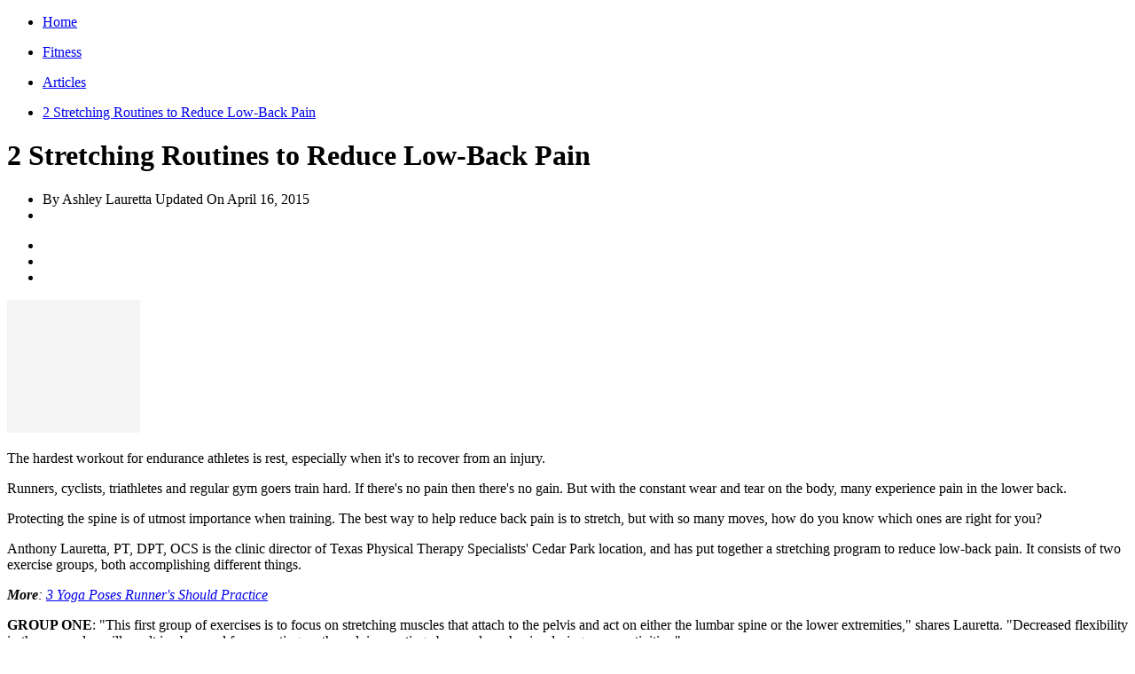

--- FILE ---
content_type: text/html; charset=utf-8
request_url: https://origin-a3.active.com/fitness/articles/2-stretching-routines-to-reduce-low-back-pain
body_size: 7817
content:
<!DOCTYPE html>
<html lang="en" xmlns:fb="https://ogp.me/ns/fb#" itemscope>
<head>
  <meta charset="utf-8">
<meta name="viewport" content="width=device-width,initial-scale=1,minimum-scale=1,maximum-scale=1">
<title>2 Stretching Routines to Reduce Low-Back Pain</title>
  <meta name="csrf-param" content="authenticity_token" />
<meta name="csrf-token" content="DuE-vYSf1L5wCGk5nKtw-IyRW1lL84_BENRYxcMW7HVj2gIFMPZJ5eORLSBLSHvmWdg439a5CbAm4ERdSgc5cg" />
<meta name="description" content="With the constant pounding on the pavement and stress on the back, endurance athletes are prone to injure their spines if they don&#39;t take care of it. But you can prevent low-back aches and pains before it stops you with these two stretching routines.">
<meta property="fb:app_id" content="108110585887086" />
  <meta property="og:title" content="2 Stretching Routines to Reduce Low-Back Pain" />
<meta property="og:type" content="article" />
<meta property="og:description" content="With the constant pounding on the pavement and stress on the back, endurance athletes are prone to injure their spines if they don&#39;t take care of it. But you can prevent low-back aches and pains before it stops you with these two stretching routines." />
<meta property="og:url" content="https://origin-a3.active.com/fitness/articles/2-stretching-routines-to-reduce-low-back-pain" />
<meta property="og:image" content="https://www.active.com/Assets/Fitness/460x345/Low-Back-Pain.jpg" />
<meta property="article:published_time" content="2015-04-15T17:00:00-07:00" />
  <meta property="article:modified_time" content="2015-04-16T13:13:32-07:00"/>
<meta property="article:author" content="Ashley Lauretta" />



<meta name="twitter:card" content="summary_large_image">
<meta property="og:site_name" content="ACTIVE.com" />
<meta name="twitter:site" content="ACTIVE.com">
<meta name="msvalidate.01" content="C5EF553851E8809272F0CD6E37DBEABF" />
<meta name="passport-host" content="https://passport.active.com" />
  <meta property="controller" content="articles">





<meta name="ad-targeting" content="google-ad-targeting"
  data-channel="fitness"
  data-subchannel="nosubchannel"
  data-feature="content"
  data-subfeature1="articles"
  data-subfeature2="nosubfeature2"
  data-searchkw="na"
  data-age="na"
  data-gender="na"
  data-distance="na"
  data-skill="na"
  data-cat="Creative Work/Articles"
  data-meta = "na"
  data-eventid = "na"
  data-country = " "
  data-state = " "
  data-city = " "
  data-zip = " "
  data-dest_dma = "na"
  data-assetid = "2f9bf37e-e7bc-4573-bb32-a24c3ad3bc21"
  data-change_view = "false"
  data-topic = "Fitness and well-being"
  data-subtopic1 = "Fitness"
  data-subtopic2 = "na"
  data-subtopic3 = "na"
/>

<meta name="asset_id" content="2f9bf37e-e7bc-4573-bb32-a24c3ad3bc21" />
<meta name="asset_channels" content="[{&quot;sequence&quot;:1,&quot;channel&quot;:{&quot;channelDsc&quot;:&quot;Fitness&quot;,&quot;channelName&quot;:&quot;Fitness&quot;,&quot;channelId&quot;:1009}}]" />
<meta name="asset_topics" content="[{&quot;sequence&quot;:2,&quot;topic&quot;:{&quot;topicId&quot;:31,&quot;topicName&quot;:&quot;Fitness&quot;,&quot;topicTaxonomy&quot;:&quot;Fitness and well-being/Fitness&quot;}}]" />
<meta name="asset_categories" content="[{&quot;sequence&quot;:1,&quot;category&quot;:{&quot;categoryName&quot;:&quot;Articles&quot;,&quot;categoryId&quot;:7,&quot;categoryTaxonomy&quot;:&quot;Creative Work/Articles&quot;}}]" />
<meta name="gallery_page" content="1" />
<meta name="content_type" content="Article" />

<link href="https://origin-a3.active.com/fitness/articles/2-stretching-routines-to-reduce-low-back-pain" rel="canonical" />
  <link rel="next" href="/fitness/articles/2-stretching-routines-to-reduce-low-back-pain?page=2" />

  <meta name="apple-itunes-app" content="app-id=963289426">
<link rel="icon" type="image/x-icon" href="/asset_pipeline/favicon-b99358860a7c145a862f9ad4b0d810644ee4c2fb681e89f3bfcc2cd2cc3ac77f.ico" />
<link rel="apple-touch-icon" type="image/png" href="/apple-touch-icon-precomposed.webp" />
<link rel="apple-touch-icon" type="image/png" href="/apple-touch-icon-48x48-precomposed.webp" size="48x48" />
<link rel="apple-touch-icon" type="image/png" href="/apple-touch-icon-57x57-precomposed.webp" size="57x57" />
<link rel="apple-touch-icon" type="image/png" href="/apple-touch-icon-72x72-precomposed.webp" size="72x72" />
<link rel="apple-touch-icon" type="image/png" href="/apple-touch-icon-114x114-precomposed.webp" size="114x114" />
<link rel="apple-touch-icon" type="image/png" href="/apple-touch-icon-144x144-precomposed.webp" size="144x144" />

<script src="https://www.googletagservices.com/tag/js/gpt.js" async="async" media="all"></script>
<script src="/asset_pipeline/ads/active.prebid.js" async="async" media="all"></script>

<script>
    ACTIVE = {}
    ACTIVE.ad = ACTIVE.ad || {};
    window.googletag = window.googletag || {cmd: []};
    pbjs = window.pbjs || {};
    pbjs.que = pbjs.que || []
</script>

<script type="text/plain" class="optanon-category-C0002">
  window.performanceCookiesAllowed = true;
</script>
<script type="text/plain" class="optanon-category-C0003">
  window.functionalityCookiesAllowed = true;
</script>
<script type="text/plain" class="optanon-category-C0004">
  window.targetingCookiesAllowed = true;
</script>

<input type="hidden" name="big-brother" id="big-brother" value="{&quot;session_id&quot;:&quot;854f9b3cf82984d0da8dbce4bfe4d570&quot;}" />
</head>
<body data-controller="articles" data-rails-env="production">
  <script type="application/ld+json">
    {"@context":"http://schema.org","@type":"Article","name":"2 Stretching Routines to Reduce Low-Back Pain","url":"https://origin-a3.active.com/fitness/articles/2-stretching-routines-to-reduce-low-back-pain","author":"Ashley Lauretta","datePublished":"2015-04-16","headline":"2 Stretching Routines to Reduce Low-Back Pain","image":"https://www.active.com/Assets/Fitness/460x345/Low-Back-Pain.jpg","publisher":{"@type":"Organization","name":"Active.com","logo":{"@type":"ImageObject","url":"https://www.active.com/assets/images/FB_image.webp"}},"dateModified":"2015-04-16"}
  </script>
  
<div class="sponsor-social-wrapper">
  
  <div class="social-share social-share--floater">
    <div class="social-share__share-icon">
      <span class="icon-uniG100"></span>
    </div>
    <div class="wrapper">
      <div class="social-share__icon social-share__icon--facebook" data-type="facebook" data-url="https://origin-a3.active.com/fitness/articles/2-stretching-routines-to-reduce-low-back-pain">
      </div>
      <div class="social-share__icon social-share__icon--twitter"
          data-type="twitter"
          data-url="https://origin-a3.active.com/fitness/articles/2-stretching-routines-to-reduce-low-back-pain"
          data-title="2 Stretching Routines to Reduce Low-Back Pain">
      </div>
      <div class="social-share__icon social-share__icon--pinterest" id="pinit-btn" data-type="pinterest" data-url="https://origin-a3.active.com/fitness/articles/2-stretching-routines-to-reduce-low-back-pain" data-media="https://www.active.com/Assets/Fitness/460x345/Low-Back-Pain.jpg" data-title="2 Stretching Routines to Reduce Low-Back Pain">
      </div>
    </div>
  </div>

  
</div>


  <div class="content main-row" id="article-details"
       data-meta-interest="NOT Kids AND NOT family"
       data-sub-topic="Fitness"
       data-topic="Fitness"
       data-attributes=""
  >

    <div class="article-header">
  <div class="ad-breadcrumb">
    
<div id="breadcrumb_top" data-position="breadcrumb_top"
 data-ad-size="[[200, 30], [95, 30]]" class="js-ad-placeholder show"></div>

  </div>
  <ul class="inline breadcrumb">
  <li>
  <p><a href="/"><span>Home</span></a></p>
  <span class="divider icon-uniE600" aria-hidden="title"></span>
</li>
<li>
  <p><a href="/fitness"><span>Fitness</span></a></p>
  <span class="divider icon-uniE600" aria-hidden="title"></span>
</li>
<li>
  <p><a href="/fitness/articles"><span>Articles</span></a></p>
  <span class="divider icon-uniE600" aria-hidden="title"></span>
</li>
<li>
  <p><a href="/fitness/articles/2-stretching-routines-to-reduce-low-back-pain"><span>2 Stretching Routines to Reduce Low-Back Pain</span></a></p>
  
</li>

</ul>

<script type="application/ld+json">
  {"@context":"http://schema.org","@type":"BreadcrumbList","itemListElement":[{"@type":"ListItem","position":1,"item":{"@id":"https://origin-a3.active.com/","name":"Home"}},{"@type":"ListItem","position":2,"item":{"@id":"https://origin-a3.active.com/fitness","name":"Fitness"}},{"@type":"ListItem","position":3,"item":{"@id":"https://origin-a3.active.com/fitness/articles","name":"Articles"}},{"@type":"ListItem","position":4,"item":{"@id":"https://origin-a3.active.com/fitness/articles/2-stretching-routines-to-reduce-low-back-pain","name":"2 Stretching Routines to Reduce Low-Back Pain"}}]}
</script>

  <h1 class="article-title">2 Stretching Routines to Reduce Low-Back Pain</h1>
  <div class="row">
    <div class="span12">
      
      <div class="article-author">
  <ul class="unstyled">
    <li>
      <span class="author-name">By Ashley Lauretta</span>
      <span class="date_info-title">Updated On</span> <span class="date_info-date">April 16, 2015</span>
    </li>
    <li><span class="author-org-name"></span></li>
  </ul>
</div>
    </div>
  </div>
</div>

    <div class="row article-content-wrapper">
      <div class="span8" id="column-center">
        <div class="share-img-container default-template hidden">
  <div class="share-icon-switch icon-uniG100">
  </div>
  <ul class="share-icon-list clearfix hidden">
    <li class="share-icon share-icon-facebook">
    </li>
    <li class="share-icon share-icon-twitter">
    </li>
    <li class="share-icon share-icon-pinterest ">
    </li>
  </ul>
</div>

        
        
        
<div class="sponsor-social-wrapper">
  
  <div class="social-share social-share--top">
    <div class="social-share__share-icon">
      <span class="icon-uniG100"></span>
    </div>
    <div class="wrapper">
      <div class="social-share__icon social-share__icon--facebook" data-type="facebook" data-url="https://origin-a3.active.com/fitness/articles/2-stretching-routines-to-reduce-low-back-pain">
      </div>
      <div class="social-share__icon social-share__icon--twitter"
          data-type="twitter"
          data-url="https://origin-a3.active.com/fitness/articles/2-stretching-routines-to-reduce-low-back-pain"
          data-title="2 Stretching Routines to Reduce Low-Back Pain">
      </div>
      <div class="social-share__icon social-share__icon--pinterest" id="pinit-btn" data-type="pinterest" data-url="https://origin-a3.active.com/fitness/articles/2-stretching-routines-to-reduce-low-back-pain" data-media="https://www.active.com/Assets/Fitness/460x345/Low-Back-Pain.jpg" data-title="2 Stretching Routines to Reduce Low-Back Pain">
      </div>
    </div>
  </div>

  
</div>
<article class="section legacy" id="article_content"><div class="article-photo">
  <img alt="" src="[data-uri]" width="150" height="150" data-original="https://www.active.com/Assets/Fitness/460x345/Low-Back-Pain.jpg">
</div>
<p>The hardest workout for endurance athletes is rest, especially when it's to recover from an injury.</p>  <p>Runners, cyclists, triathletes and regular gym goers train hard. If there's no pain then there's no gain. But with the constant wear and tear on the body, many experience pain in the lower back.</p><section class="section articles-featured-events activities-block">
  <div class="ajax-loader"></div>
</section>
  <p>Protecting the spine is of utmost importance when training. The best way to help reduce back pain is to stretch, but with so many moves, how do you know which ones are right for you?</p>

<div id="article_advert" data-position="article_advert" data-ad-size="[300, 250]" class="js-ad-placeholder show"></div>
  <p>Anthony Lauretta, PT, DPT, OCS is the clinic director of Texas Physical Therapy Specialists' Cedar Park location, and has put together a stretching program to reduce low-back pain. It consists of two exercise groups, both accomplishing different things.</p>  <p><em><strong>More</strong>: <a href="http://www.active.com/fitness/articles/yoga-for-runners-3-poses-you-should-practice" target="_blank">3 Yoga Poses Runner's Should Practice</a></em></p>  <p><strong>GROUP ONE</strong>: "This first group of exercises is to focus on stretching muscles that attach to the pelvis and act on either the lumbar spine or the lower extremities," shares Lauretta. "Decreased flexibility in these muscles will result in abnormal forces acting on the pelvis, creating abnormal mechanics during many activities."</p>  <p>These stretches should be performed in a series of four repetitions; 1 to 2 times daily. Hold each move for 20 seconds on each side.</p>  <h2>Hamstring Stretch in Supine (Opposite Knee Bent)</h2>  <p>Lie on your back with knees bent in tabletop position. Hold the right leg with your hands behind the thigh. Extend the left leg straight out, resting on the floor. Straighten the right leg toward ceiling while keeping your back flat. Hold for 20 seconds and repeat on the other side.</p>  <p><em><strong>More</strong>: <a href="http://www.active.com/fitness/articles/the-whole-story-on-hamstrings" target="_blank">The Whole Story on Hamstrings</a></em></p>  <h2>Hamstring Stretch—Sitting </h2>  <p>Sit on the edge of a chair with one leg straight. Keeping the spine straight, slowly bend body forward until you feel a comfortable stretch in the straightened leg. Hold for 20 seconds and repeat on the other side.</p>  <h2>Piriformis Stretch in Supine</h2>  <p>Lie on your back and bring your legs into a tabletop position. Cross your right ankle over the top of the left knee. Grab the thigh of your left leg and gently pull it toward your chest as you continue to press your right knee away from you. Hold for 20 seconds and repeat on the other side.</p>
<div id="inarticle1" data-position="inarticle1" data-ad-size='[[300, 250], "fluid", [1, 1]]' class="js-ad-placeholder show"></div>
  <h2>Hip Flexor Stretch 1/2 Kneel</h2>  <p>Kneel on the left knee while the right foot is a couple feet in front of you. Slowly shift your weight toward your right leg until you feel a slight stretch in your left leg. Try to keep your hips level at all times. Hold for 20 seconds and repeat on the other side.</p>  <p><em><strong>More</strong>: <a href="http://www.active.com/fitness/articles/4-tips-to-prevent-hip-flexor-pain" target="_blank">4 Tips to Prevent Hip-Flexor Pain</a></em></p>  <h2>Hip Flexor Stretch in Supine</h2>  <p>On a bed, begin on your back with the right leg hanging over side. Pull the left knee tight toward your chest until you feel a comfortable stretch. Hold for 20 seconds and repeat on the other leg.</p>  <h2>Quadriceps Stretch in Side Lying</h2>  <p>Lie on side. Grab the ankle of the top leg with your hand and slowly bring your heel toward your buttocks until you feel a slight stretch in your quads. Hold for 20 seconds and switch sides.</p>  <p><em><strong>More</strong>: <a href="http://www.active.com/fitness/articles/target-weak-spots-with-muscle-activation" target="_blank">How to Target Your Quads</a></em></p>  </article>
<section class="section pagination pagination-centered span8">
  
<ul role="navigation" aria-label="Pagination" class="visible-desktop"><li class="active"><a href="/fitness/articles/2-stretching-routines-to-reduce-low-back-pain">1</a></li>
<li><a href="/fitness/articles/2-stretching-routines-to-reduce-low-back-pain?page=2">2</a></li></ul>
<ul class="visible-mobile"><li>1</li><li>of</li><li>2</li></ul>
<a class="next-page btn-small-yellow" href="/fitness/articles/2-stretching-routines-to-reduce-low-back-pain?page=2">NEXT</a>
</section>

<div id="recommended-articles"></div><section class="section" id="about-author">
  <header class="sectionheader">
    <h3>About the Author</h3>
  </header>
  <div class="top-border"></div>
  <div class="sectioncontent content">
      <div class="row">
        <div class="span2 article-photo">
          <img alt="" src="[data-uri]" width="100" height="100" data-original="https://www.active.com/Assets/Authors/Ashley-Lauretta-200.jpg">
        </div>
        <div class="span6 author-info">
            <h3 class="name">Ashley Lauretta</h3>
          <div class="description">Ashley Lauretta (formerly Erickson) is a national writer and fitness enthusiast based in Austin, Texas. Her writing appears in Women's Running, Women's Adventure, Competitor and more. Ashley is a proud alumna of the University of California, San Diego. Find her online at <a href="http://www.ashleylauretta.com/" title="Ashley Lauretta" target="_blank">ashleylauretta.com</a> and <a href="https://twitter.com/ashley_lauretta" title="@ashley_lauretta" target="_blank">@ashley_lauretta</a>.  </div>
        </div>
      </div>
      <div class="description visible-mobile-tall">Ashley Lauretta (formerly Erickson) is a national writer and fitness enthusiast based in Austin, Texas. Her writing appears in Women's Running, Women's Adventure, Competitor and more. Ashley is a proud alumna of the University of California, San Diego. Find her online at <a href="http://www.ashleylauretta.com/" title="Ashley Lauretta" target="_blank">ashleylauretta.com</a> and <a href="https://twitter.com/ashley_lauretta" title="@ashley_lauretta" target="_blank">@ashley_lauretta</a>.  </div>
  </div>
</section>

<div class="sponsor-social-wrapper">
  
  <div class="social-share social-share--bottom">
      <h5 class="social-share__text hidden">Share this article</h5>
    <div class="social-share__share-icon">
      <span class="icon-uniG100"></span>
    </div>
    <div class="wrapper">
      <div class="social-share__icon social-share__icon--facebook" data-type="facebook" data-url="https://origin-a3.active.com/fitness/articles/2-stretching-routines-to-reduce-low-back-pain">
      </div>
      <div class="social-share__icon social-share__icon--twitter"
          data-type="twitter"
          data-url="https://origin-a3.active.com/fitness/articles/2-stretching-routines-to-reduce-low-back-pain"
          data-title="2 Stretching Routines to Reduce Low-Back Pain">
      </div>
      <div class="social-share__icon social-share__icon--pinterest" id="pinit-btn" data-type="pinterest" data-url="https://origin-a3.active.com/fitness/articles/2-stretching-routines-to-reduce-low-back-pain" data-media="https://www.active.com/Assets/Fitness/460x345/Low-Back-Pain.jpg" data-title="2 Stretching Routines to Reduce Low-Back Pain">
      </div>
    </div>
  </div>

  
</div>

<section id="social-comments">
  <header class="sectionheader">
    <h3>Discuss This Article</h3>
  </header>
  <div class="sectioncontent top-border js-social-comments" data-url="https://origin-a3.active.com/fitness/articles/2-stretching-routines-to-reduce-low-back-pain">
  </div>
</section>

      </div>

      <div class="span4 right-rail">
        <div id="right-rail-wrapper-brow"></div>
        <div id="right-rail-wrapper">
            <section class="section med-rec">
              <section class="ad-block visible-desktop" data-postion="med_rec_top:desktop" id="med_rec_top_desktop">
<div id="med_rec_top" data-position="med_rec_top"
 data-ad-size="[300, 250]" class="js-ad-placeholder show"></div>
</section>
              
<div id="article_mobile_med_rec_bottom" data-position="article_mobile_med_rec_bottom"
 data-ad-size="[300, 250]" class="js-ad-placeholder show"></div>

            </section>
            

            <section class="section med-rec">
              
<div id="internalwidget" data-position="internalwidget"
 data-ad-size="[300, 500]" class="js-ad-placeholder show"></div>

            </section>

          <section class="mobile-app-promo">
  <h3>Get ACTIVE on the Go</h3>
  <figure class="top-border">
    <a target="_blank" href="https://www.active.com/mobile/couch-to-5k-app">
      <img alt="Couch to 5K®" src="[data-uri]" width="300" height="165" data-original="/asset_pipeline/app-promotion/app-photos/c25k-fbeeae8981c2db8c63b93648d0f38b22b12e8e78c141d77726e80af91c990aeb.webp">
</a>    <figure>
      <a target="_blank" href="https://www.active.com/mobile/couch-to-5k-app">
        <img alt="Couch to 5K®" src="[data-uri]" width="70" height="70" data-original="/asset_pipeline/app-promotion/app-tiles/c25k-a23df5b6e1faa2f5401e8b6f1f88b23f26a53f18536ed7c85c83a4c63db98431.webp">
</a>      <figcaption>
        <h4><a target="_blank" href="https://www.active.com/mobile/couch-to-5k-app">Couch to 5K®</a></h4>
        <p>The best way to get new runners off the couch and across the finish line of their first 5K.</p>
        <span>Available for
            <a target="_blank" href="https://itunes.apple.com/app/apple-store/id448474423?pt=95835812&amp;ct=ACTIVE.com%20mobile%20module&amp;mt=8">iOS</a>
            <span class="separator">|</span>
            <a target="_blank" href="https://play.google.com/store/apps/details?id=com.active.aps.c25k">Android</a>
        </span>
      </figcaption>
    </figure>
  </figure>
</section>

          <section class="section widget latest-updates now-on-active">
  <header class="sectionheader">
    <h3>Latest In Fitness</h3>
  </header>

  <div class="content top-border">
    <ul>
      <li class="latest-updates-item">
  <a target="_blank" href="/running/articles/introduction-into-speed-workouts">
    <img src="[data-uri]" data-original="https://content.active.com/Assets/Active.com+Content+Site+Digital+Assets/Running/RunFaster/RunningFaster_300x170.jpg?height=255.0&amp;mode=Thumbnail&amp;width=450.0">
    
</a>  <h5>
    <a href="/running/articles/introduction-into-speed-workouts">How to Run Faster: Tips for Speed Workouts</a>
  </h5>
</li><li class="latest-updates-item">
  <a target="_blank" href="/fitness/articles/muscle-recovery-foods-for-2026-new-years-resolutions">
    <img src="[data-uri]" data-original="https://content.active.com/Assets/Active.com+Content+Site+Digital+Assets/Fitness/ProteinPowder/ProteinRichFoods_300x170.jpg?height=255.0&amp;mode=Thumbnail&amp;width=450.0">
    
</a>  <h5>
    <a href="/fitness/articles/muscle-recovery-foods-for-2026-new-years-resolutions">The Best Muscle Recovery Foods For 2026</a>
  </h5>
</li><li class="latest-updates-item">
  <a target="_blank" href="/fitness/articles/quality-protein-powders-in-2026">
    <img src="[data-uri]" data-original="https://content.active.com/Assets/Active.com+Content+Site+Digital+Assets/Fitness/ProteinPowder/ProteinPowder_300x170.jpg?height=255.0&amp;mode=Thumbnail&amp;width=450.0">
    
</a>  <h5>
    <a href="/fitness/articles/quality-protein-powders-in-2026">The Best Protein Powders in 2026</a>
  </h5>
</li>
    </ul>
  </div>
</section>

          <section>
  <div class="section-content">
    <div class="row">
      <div class="trending-articles most-popular widget span4 popular-articles">
        <header class="sectionheader">
          <h3>Trending Articles</h3>
        </header>
        <div class="top-border"></div>
         <div class="sectioncontent content">
          <ul class="unstyled">
              <li >
                <a class="thumbnail" href="/running/articles/the-essential-winter-running-gear-guide">
                  <img src="[data-uri]" data-original="https://content.active.com/Assets/Active.com+Content+Site+Digital+Assets/Running/WinterRunning/WinterRunning_465x310.jpg?height=174&amp;mode=Thumbnail&amp;width=234">
                  
</a>                <h5 >
                  <a href="/running/articles/the-essential-winter-running-gear-guide">The Essential Winter Running Gear Guide: What You Actually Need (and What You Don’t)</a>
                </h5>
              </li>
              <li >
                <a class="thumbnail" href="/running/articles/keep-your-winter-routine-going">
                  <img src="[data-uri]" data-original="https://content.active.com/Assets/Active.com+Content+Site+Digital+Assets/Running/ColdWeather/2026RunningRoutine_465x310.jpg?height=174&amp;mode=Thumbnail&amp;width=234">
                  
</a>                <h5 >
                  <a href="/running/articles/keep-your-winter-routine-going">How To Build A Winter Running Routine (And Keep It!)</a>
                </h5>
              </li>
                <li id="popular-article-ad" style="display:none;">
                  <div class="thumbnail">
                    <a href="" class="popular-article-ad-image-link"><img src="" alt=""/></a>
                  </div>
                  <h5><a href="" class="popular-article-ad-link"></a></h5>
                  <p>
                    <span class="sponsored-text"></span>
                    <a href="" target="_blank" class="sponsored-link"></a>
                  </p>
                </li>
              <li >
                <a class="thumbnail" href="/fitness/articles/staying-motivated-the-winter-indoors">
                  <img src="[data-uri]" data-original="https://content.active.com/Assets/Active.com+Content+Site+Digital+Assets/Fitness/HomeGym/StayingMotivatedWinter_465x310.jpg?height=174&amp;mode=Thumbnail&amp;width=234">
                  
</a>                <h5 >
                  <a href="/fitness/articles/staying-motivated-the-winter-indoors">How to Stay Active Indoors This Winter</a>
                </h5>
              </li>
              <li >
                <a class="thumbnail" href="/running/articles/can-running-improve-your-mental-health">
                  <img src="[data-uri]" data-original="https://content.active.com/Assets/Active.com+Content+Site+Digital+Assets/Running/Mental/RunningImproveMental_465x310.jpg?height=174&amp;mode=Thumbnail&amp;width=234">
                  
</a>                <h5 >
                  <a href="/running/articles/can-running-improve-your-mental-health">How Running Can Improve Mental Health</a>
                </h5>
              </li>
              <li >
                <a class="thumbnail" href="/fitness/articles/quality-protein-powders-in-2026">
                  <img src="[data-uri]" data-original="https://content.active.com/Assets/Active.com+Content+Site+Digital+Assets/Fitness/ProteinPowder/ProteinPowder_465x310.jpg?height=174&amp;mode=Thumbnail&amp;width=234">
                  
</a>                <h5 >
                  <a href="/fitness/articles/quality-protein-powders-in-2026">The Best Protein Powders in 2026</a>
                </h5>
              </li>
          </ul>

          
            <div class="row">
              <div class="span4">
                <p>
                  <a class="section-footer-link" href="/fitness/articles">More Fitness Articles</a>
                </p>
              </div>
            </div>
        </div>
      </div>
    </div>
  </div>
</section>


          <div class="bottom-ad-sticky">
            <section class="section active-connect">
  <header class="sectionheader">
    <h3>Connect With Us</h3>
  </header>
  <div class="connect-social-icons top-border clearfix">
    <a class="icon-facebook" target="_blank" href="https://www.facebook.com/activecom/">
      <span aria-hidden="true" class="icon-uniB100"></span>
    </a>
    <a class="icon-twitter" target="_blank" href="https://www.twitter.com/active">
      <span aria-hidden="true" class="icon-uniB200"></span>
    </a>
    <a class="icon-instagram" target="_blank" href="https://www.instagram.com/activedotcom/">
      <span aria-hidden="true" class="icon-uniB600"></span>
    </a>
    <a class="icon-pinterest" target="_blank" href="https://www.pinterest.com/activecom/">
      <span aria-hidden="true" class="icon-uniB400"></span>
    </a>
  </div>
</section>

            <section class="section med-rec">
              <section class="ad-block visible-desktop" data-postion="med_rec_bottom:desktop" id="med_rec_bottom_desktop">
<div id="med_rec_bottom" data-position="med_rec_bottom"
 data-ad-size="[300, 250]" class="js-ad-placeholder show"></div>
</section>
            </section>
          </div>
        </div>
      </div>
    </div>
  </div>



  <div id="amg-modal" class="container amg-modal"></div>

</body>
</html>


--- FILE ---
content_type: application/javascript
request_url: https://origin-a3.active.com/asset_pipeline/ads/active.prebid.js
body_size: 95450
content:
if(window.pbjs&&window.pbjs.libLoaded)try{window.pbjs.getConfig("debug")&&console.warn("Attempted to load a copy of Prebid.js that clashes with the existing 'pbjs' instance. Load aborted.")}catch(e){}else!function(){function e(n){var i=r[n];if(void 0!==i)return i.exports;var o=r[n]={exports:{}};return t[n].call(o.exports,o,o.exports,e),o.exports}var n,t={35706:function(e,n,t){function r(e){var n=this,t=e.url,r=e.config,i=e.id,o=e.callback,s=e.loaded,d=e.adUnitCode,l=e.renderNow;this.url=t,this.config=r,this.handlers={},this.id=i,this.renderNow=l,this.loaded=s,this.cmd=[],this.push=function(e){"function"==typeof e?n.loaded?e.call():n.cmd.push(e):(0,c.logError)("Commands given to Renderer.push must be wrapped in a function")},this.callback=o||function(){n.loaded=!0,n.process()},this.render=function(){var e=this,n=arguments,r=function(){e._render?e._render.apply(e,n):(0,c.logWarn)("No render function was provided, please use .setRender on the renderer")};a(d)?((0,c.logWarn)("External Js not loaded by Renderer since renderer url and callback is already defined on adUnit ".concat(d)),r()):l?r():(this.cmd.unshift(r),(0,u.B)(t,f,this.callback,this.documentContext))}.bind(this)}function i(e){return!(!e||!e.url&&!e.renderNow)}function o(e,n,t){var r=null;e.config&&e.config.documentResolver&&(r=e.config.documentResolver(n,document,t)),r||(r=document),e.documentContext=r,e.render(n,e.documentContext)}function a(e){var n=l.adUnits,t=(0,d.sE)(n,function(n){return n.code===e});if(!t)return!1;var r=(0,s.Z)(t,"renderer"),i=!!(r&&r.url&&r.render),o=(0,s.Z)(t,"mediaTypes.video.renderer"),a=!!(o&&o.url&&o.render);return!!(i&&!0!==r.backupOnly||a&&!0!==o.backupOnly)}t.d(n,{Pd:function(){return i},Th:function(){return r},_U:function(){return o}});var u=t(55730),c=t(64358),s=t(20265),d=t(34614),l=(0,t(78640).R)(),f="outstream";r.install=function(e){return new r({url:e.url,config:e.config,id:e.id,callback:e.callback,loaded:e.loaded,adUnitCode:e.adUnitCode,renderNow:e.renderNow})},r.prototype.getConfig=function(){return this.config},r.prototype.setRender=function(e){this._render=e},r.prototype.setEventHandlers=function(e){this.handlers=e},r.prototype.handleVideoEvent=function(e){var n=e.id,t=e.eventName;"function"==typeof this.handlers[t]&&this.handlers[t](),(0,c.logMessage)("Prebid Renderer event for id ".concat(n," type ").concat(t))},r.prototype.process=function(){for(;this.cmd.length>0;)try{this.cmd.shift().call()}catch(e){(0,c.logError)("Error processing Renderer command: ",e)}}},74947:function(e,n,t){t.d(n,{EL:function(){return a},Jt:function(){return f},K$:function(){return i},S1:function(){return r},S5:function(){return o},UE:function(){return u},e:function(){return s},g0:function(){return l},oK:function(){return d},x$:function(){return c}});var r="accessDevice",i="syncUser",o="enrichUfpd",a="enrichEids",u="fetchBids",c="reportAnalytics",s="transmitEids",d="transmitUfpd",l="transmitPreciseGeo",f="transmitTid"},10286:function(e,n,t){t.d(n,{T:function(){return i}});var r=t(86104),i=(0,t(16310).Oj)(function(e){return r.ZP.resolveAlias(e)})},9633:function(e,n,t){t.d(n,{UL:function(){return i},XG:function(){return a},_U:function(){return u},wu:function(){return r},y2:function(){return o}});var r="prebid",i="bidder",o="userId",a="rtd",u="analytics"},16310:function(e,n,t){function r(e){return function(n,t,r){var a,l=(a={},(0,i.Z)(a,c,n),(0,i.Z)(a,s,t),(0,i.Z)(a,u,"".concat(n,".").concat(t)),a);return n===o.UL&&(l[d]=e(t)),m(Object.assign(l,r))}}t.d(n,{$k:function(){return c},Hw:function(){return v},IV:function(){return g},JR:function(){return u},Ki:function(){return d},Oj:function(){return r},Qf:function(){return f},Ww:function(){return m},bL:function(){return l},bp:function(){return s},cx:function(){return p}});var i=t(4942),o=t(9633),a=t(92797),u="component",c=u+"Type",s=u+"Name",d="adapterCode",l="storageType",f="configName",p="syncType",g="syncUrl",v="_config",m=(0,a.z3)("sync",function(e){return e})},41087:function(e,n,t){function r(e,n){var t="undefined"!=typeof Symbol&&e[Symbol.iterator]||e["@@iterator"];if(!t){if(Array.isArray(e)||(t=function(e,n){if(e){if("string"==typeof e)return i(e,n);var t=Object.prototype.toString.call(e).slice(8,-1);return"Object"===t&&e.constructor&&(t=e.constructor.name),"Map"===t||"Set"===t?Array.from(e):"Arguments"===t||/^(?:Ui|I)nt(?:8|16|32)(?:Clamped)?Array$/.test(t)?i(e,n):void 0}}(e))||n&&e&&"number"==typeof e.length){t&&(e=t);var r=0,o=function(){};return{s:o,n:function(){return r>=e.length?{done:!0}:{done:!1,value:e[r++]}},e:function(e){throw e},f:o}}throw new TypeError("Invalid attempt to iterate non-iterable instance.\nIn order to be iterable, non-array objects must have a [Symbol.iterator]() method.")}var a,u=!0,c=!1;return{s:function(){t=t.call(e)},n:function(){var e=t.next();return u=e.done,e},e:function(e){c=!0,a=e},f:function(){try{u||null==t.return||t.return()}finally{if(c)throw a}}}}function i(e,n){(null==n||n>e.length)&&(n=e.length);for(var t=0,r=new Array(n);t<n;t++)r[t]=e[t];return r}function o(e){return Object.assign({get:function(){},run:function(e,n,t,r,i){var o=t&&t[r];if(c(o)&&i()){var a=this.get(o);void 0===a?delete t[r]:t[r]=a}}},e)}function a(e){return e.forEach(function(e){e.paths=e.paths.map(function(e){var n=e.split("."),t=n.pop();return[n.length>0?n.join("."):null,t]})}),function(n,t){for(var i=[],o=arguments.length,a=new Array(o>2?o-2:0),c=2;c<o;c++)a[c-2]=arguments[c];var s=u.apply(void 0,[n].concat(a));return e.forEach(function(e){if(!1!==n[e.name]){var o,a=r(e.paths);try{for(a.s();!(o=a.n()).done;){var u=(0,p.Z)(o.value,2),c=u[0],d=u[1],l=null==c?t:(0,g.Z)(t,c);if(i.push(e.run(t,c,l,d,s.bind(null,e))),!1===n[e.name])return}}catch(e){a.e(e)}finally{a.f()}}}),i.filter(function(e){return null!=e})}}function u(e){for(var n=arguments.length,t=new Array(n>1?n-1:0),r=1;r<n;r++)t[r-1]=arguments[r];return function(n){return e.hasOwnProperty(n.name)||(e[n.name]=!!n.applies.apply(n,t)),e[n.name]}}function c(e){return null!=e&&("object"!==(0,f.Z)(e)||Object.keys(e).length>0)}function s(e){var n=arguments.length>1&&void 0!==arguments[1]?arguments[1]:m.xD;return function(t){return!n(e,t)}}function d(){var e=arguments.length>0&&void 0!==arguments[0]?arguments[0]:m.xD;return[{name:b.e,paths:["userId","userIdAsEids"],applies:s(b.e,e)},{name:b.Jt,paths:["ortb2Imp.ext.tid"],applies:s(b.Jt,e)}].map(o)}function l(){var e=arguments.length>0&&void 0!==arguments[0]?arguments[0]:m.xD;return[{name:b.oK,paths:h,applies:s(b.oK,e)},{name:b.e,paths:y,applies:s(b.e,e)},{name:b.g0,paths:w,applies:s(b.g0,e),get:function(e){return Math.round(100*(e+Number.EPSILON))/100}},{name:b.Jt,paths:["source.tid"],applies:s(b.Jt,e)}].map(o)}t.d(n,{$8:function(){return h},Db:function(){return a},Mp:function(){return l},RD:function(){return u},ZZ:function(){return y},a:function(){return c},hb:function(){return I},js:function(){return s}});var f=t(71002),p=t(93324),g=t(20265),v=t(3193),m=t(50571),b=t(74947),h=["data","ext.data","yob","gender","keywords","kwarray","id","buyeruid","customdata"].map(function(e){return"user.".concat(e)}).concat("device.ext.cdep"),y=["user.eids","user.ext.eids"],w=["user.geo.lat","user.geo.lon","device.geo.lat","device.geo.lon"],I=function(){var e=arguments.length>0&&void 0!==arguments[0]?arguments[0]:m.xD,n=a(l(e)),t=a(d(e));return function(e){var r={};return{ortb2:function(t){return n(r,t,e),t},bidRequest:function(n){return t(r,n,e),n}}}}();(0,m.oB)(b.Jt,"enableTIDs config",function(){if(!v.vc.getConfig("enableTIDs"))return{allow:!1,reason:"TIDs are disabled"}})},50571:function(e,n,t){function r(e,n){var t="undefined"!=typeof Symbol&&e[Symbol.iterator]||e["@@iterator"];if(!t){if(Array.isArray(e)||(t=function(e,n){if(e){if("string"==typeof e)return i(e,n);var t=Object.prototype.toString.call(e).slice(8,-1);return"Object"===t&&e.constructor&&(t=e.constructor.name),"Map"===t||"Set"===t?Array.from(e):"Arguments"===t||/^(?:Ui|I)nt(?:8|16|32)(?:Clamped)?Array$/.test(t)?i(e,n):void 0}}(e))||n&&e&&"number"==typeof e.length){t&&(e=t);var r=0,o=function(){};return{s:o,n:function(){return r>=e.length?{done:!0}:{done:!1,value:e[r++]}},e:function(e){throw e},f:o}}throw new TypeError("Invalid attempt to iterate non-iterable instance.\nIn order to be iterable, non-array objects must have a [Symbol.iterator]() method.")}var a,u=!0,c=!1;return{s:function(){t=t.call(e)},n:function(){var e=t.next();return u=e.done,e},e:function(e){c=!0,a=e},f:function(){try{u||null==t.return||t.return()}finally{if(c)throw a}}}}function i(e,n){(null==n||n>e.length)&&(n=e.length);for(var t=0,r=new Array(n);t<n;t++)r[t]=e[t];return r}t.d(n,{oB:function(){return d},xD:function(){return l}});var o=t(93324),a=t(64358),u=t(16310),c=function(){function e(e){return c[e]=c[e]||[]}function n(e,n,t,r){var o;try{o=t(r)}catch(t){i.logError("Exception in rule ".concat(n," for '").concat(e,"'"),t),o={allow:!1,reason:t}}return o&&Object.assign({activity:e,name:n,component:r[u.JR]},o)}function t(e){var n=e.activity,t=e.name,r=e.allow,o=e.reason,a=e.component,u="".concat(t," ").concat(r?"allowed":"denied"," '").concat(n,"' for '").concat(a,"'").concat(o?":":""),c=s.hasOwnProperty(u);if(c&&clearTimeout(s[u]),s[u]=setTimeout(function(){return delete s[u]},d),!c){var l=[u];o&&l.push(o),(r?i.logInfo:i.logWarn).apply(i,l)}}var i=arguments.length>0&&void 0!==arguments[0]?arguments[0]:(0,a.prefixLog)("Activity control:"),c={},s={},d=1e3;return[function(n,t,r){var i=arguments.length>3&&void 0!==arguments[3]?arguments[3]:10,a=e(n),u=a.findIndex(function(e){var n=(0,o.Z)(e,1)[0];return i<n}),c=[i,t,r];return a.splice(u<0?a.length:u,0,c),function(){var e=a.indexOf(c);e>=0&&a.splice(e,1)}},function(i,a){var u,c,s,d=r(e(i));try{for(d.s();!(s=d.n()).done;){var l=(0,o.Z)(s.value,3),f=l[0],p=l[1],g=l[2];if(u!==f&&c)break;u=f;var v=n(i,p,g,a);if(v){if(!v.allow)return t(v),!1;c=v}}}catch(i){d.e(i)}finally{d.f()}return c&&t(c),!0}]}(),s=(0,o.Z)(c,2),d=s[0],l=s[1]},13667:function(e,n,t){function r(e){var n=e.reason,t=e.message,r=e.bid,i=e.id,o={reason:n,message:t};r&&(o.bid=r),i&&(o.adId=i),(0,a.logError)("Error rendering ad (id: ".concat(i,"): ").concat(t)),c.emit(v,o)}function i(e){var n=e.doc,t=e.bid,r=e.id,i={doc:n};t&&(i.bid=t),r&&(i.adId=r),c.emit(m,i)}function o(e,n){var t=n.adId,i=n.options,o=n.bidResponse;if(null!=o){if(o.status!==s.UE.fe||((0,a.logWarn)("Ad id ".concat(t," has been rendered before")),c.emit(b,o),!(0,u.Z)(d.vc.getConfig("auctionOptions"),"suppressStaleRender"))){try{var g=o.adId,v=o.ad,m=o.adUrl,y=o.width,w=o.height,I=o.renderer,E=o.cpm,O=o.originalCpm,C=o.mediaType;if((0,l.Pd)(I))(0,l._U)(I,o);else if(g){if(C===f.pX)return void r({reason:s.q_.Sn,message:"Cannot render video ad",bid:o,id:g});var A={AUCTION_PRICE:O||E,CLICKTHROUGH:(null==i?void 0:i.clickUrl)||""};e({ad:(0,a.replaceMacros)(v,A),adUrl:(0,a.replaceMacros)(m,A),adId:g,width:y,height:w})}}catch(e){return void r({reason:s.q_.XW,message:e.message,id:t,bid:o})}p.K.addWinningBid(o),c.emit(h,o)}}else r({reason:s.q_.WT,message:"Cannot find ad '".concat(t,"'"),id:t})}t.d(n,{Pm:function(){return r},XD:function(){return o},bL:function(){return i}});var a=t(64358),u=t(20265),c=t(52021),s=t(5644),d=t(3193),l=t(35706),f=t(24679),p=t(78653),g=s.FP,v=g.AD_RENDER_FAILED,m=g.AD_RENDER_SUCCEEDED,b=g.STALE_RENDER,h=g.BID_WON},875:function(e,n,t){function r(e,n,t){var r=function(e,n){var t=o[e]=o[e]||{bidders:{}};return n?t.bidders[n]=t.bidders[n]||{}:t}(e,t);return r[n]=(r[n]||0)+1,r[n]}t.d(n,{f:function(){return a}});var i=t(20265),o={},a={incrementRequestsCounter:function(e){return r(e,"requestsCounter")},incrementBidderRequestsCounter:function(e,n){return r(e,"requestsCounter",n)},incrementBidderWinsCounter:function(e,n){return r(e,"winsCounter",n)},getRequestsCounter:function(e){return(0,i.Z)(o,"".concat(e,".requestsCounter"))||0},getBidderRequestsCounter:function(e,n){return(0,i.Z)(o,"".concat(e,".bidders.").concat(n,".requestsCounter"))||0},getBidderWinsCounter:function(e,n){return(0,i.Z)(o,"".concat(e,".bidders.").concat(n,".winsCounter"))||0}}},48525:function(e,n,t){function r(e){var n=e;return{callBids:function(){},setBidderCode:function(e){n=e},getBidderCode:function(){return n}}}t.d(n,{Z:function(){return r}})},86104:function(e,n,t){function r(e,n){var t=Object.keys(e);if(Object.getOwnPropertySymbols){var r=Object.getOwnPropertySymbols(e);n&&(r=r.filter(function(n){return Object.getOwnPropertyDescriptor(e,n).enumerable})),t.push.apply(t,r)}return t}function i(e){for(var n=1;n<arguments.length;n++){var t=null!=arguments[n]?arguments[n]:{};n%2?r(Object(t),!0).forEach(function(n){(0,v.Z)(e,n,t[n])}):Object.getOwnPropertyDescriptors?Object.defineProperties(e,Object.getOwnPropertyDescriptors(t)):r(Object(t)).forEach(function(n){Object.defineProperty(e,n,Object.getOwnPropertyDescriptor(t,n))})}return e}function o(e){return L(j.wu,R,(0,v.Z)({},Z.Qf,e.configName))}function a(e,n){var t=(0,m.deepClone)(e),r=!1;return t.forEach(function(e){var t=e.bids.filter(function(e){var t;return e.module===R&&(null===(t=e.params)||void 0===t?void 0:t.configName)===n.configName});1===t.length?(e.s2sBid=t[0],r=!0,e.ortb2Imp=(0,m.mergeDeep)({},e.s2sBid.ortb2Imp,e.ortb2Imp)):t.length>1&&(0,m.logWarn)('Multiple "module" bids for the same s2s configuration; all will be ignored',t),e.bids=H(e.bids,n).map(function(e){return e.bid_id=(0,m.getUniqueIdentifierStr)(),e})}),{adUnits:t=t.filter(function(e){return 0!==e.bids.length||null!=e.s2sBid}),hasModuleBids:r}}function u(e){var n=(0,m.deepClone)(e);return n.forEach(function(e){e.bids=H(e.bids,null)}),n.filter(function(e){return 0!==e.bids.length})}function c(e){(0,m.isArray)(e)||(e=[e]);var n=new Set([null]);return e.filter(function(e){return e&&e.enabled}).flatMap(function(e){return e.bidders}).forEach(function(e){return n.add(e)}),n}function s(e,n){var t=M[e],r=(null==t?void 0:t.getSpec)&&t.getSpec();if(r&&r[n]&&"function"==typeof r[n])return[r,r[n]]}function d(e,n,t,r){try{(0,m.logInfo)("Invoking ".concat(e,".").concat(n));for(var i=arguments.length,o=new Array(i>4?i-4:0),a=4;a<i;a++)o[a-4]=arguments[a];I.vc.runWithBidder(e,r.bind.apply(r,[t].concat(o)))}catch(t){(0,m.logWarn)("Error calling ".concat(n," of ").concat(e))}}function l(e,n,t){if((null==t?void 0:t.src)!==k.os.YZ){var r=s(e,n);null!=r&&d.apply(void 0,[e,n].concat((0,p.Z)(r),[t]))}}function f(e){for(var n=new Set;F.hasOwnProperty(e)&&!n.has(e);)n.add(e),e=F[e];return e}t.d(n,{Ct:function(){return G},JO:function(){return H},O6:function(){return o},_x:function(){return K},qJ:function(){return D},uV:function(){return c}});var p=t(89062),g=t(93324),v=t(4942),m=t(64358),b=t(20265),h=t(70059),y=t(14699),w=t(48928),I=t(3193),E=t(92797),O=t(34614),C=t(875),A=t(25102),x=t(34516),T=t(52021),k=t(5644),S=t(99128),B=t(78653),j=t(9633),_=t(50571),U=t(74947),Z=t(16310),P=t(41087),R="pbsBidAdapter",D={CLIENT:"client",SERVER:"server"},q={isAllowed:_.xD,redact:P.hb},N={},M=N.bidderRegistry={},F=N.aliasRegistry={},W=[];I.vc.getConfig("s2sConfig",function(e){e&&e.s2sConfig&&(W=(0,m.isArray)(e.s2sConfig)?e.s2sConfig:[e.s2sConfig])});var z={},L=(0,Z.Oj)(function(e){return N.resolveAlias(e)}),X=(0,E.z3)("sync",function(e){var n=e.bidderCode,t=e.auctionId,r=e.bidderRequestId,i=e.adUnits,o=e.src,a=e.metrics;return i.reduce(function(e,i){var u=i.bids.filter(function(e){return e.bidder===n});return null==n&&0===u.length&&null!=i.s2sBid&&u.push({bidder:null}),e.push(u.reduce(function(e,n){var u=null==(n=Object.assign({},n,{ortb2Imp:(0,m.mergeDeep)({},i.ortb2Imp,n.ortb2Imp)},(0,m.getDefinedParams)(i,["nativeParams","nativeOrtbRequest","mediaType","renderer"]))).mediaTypes?i.mediaTypes:n.mediaTypes;return(0,m.isValidMediaTypes)(u)?n=Object.assign({},n,{mediaTypes:u}):(0,m.logError)("mediaTypes is not correctly configured for adunit ".concat(i.code)),e.push(Object.assign({},n,{adUnitCode:i.code,transactionId:i.transactionId,sizes:(0,b.Z)(u,"banner.sizes")||(0,b.Z)(u,"video.playerSize")||[],bidId:n.bid_id||(0,m.getUniqueIdentifierStr)(),bidderRequestId:r,auctionId:t,src:o,metrics:a,bidRequestsCount:C.f.getRequestsCounter(i.code),bidderRequestsCount:C.f.getBidderRequestsCounter(i.code,n.bidder),bidderWinsCount:C.f.getBidderWinsCounter(i.code,n.bidder)})),e},[])),e},[]).reduce(m.flatten,[]).filter(function(e){return""!==e})},"getBids"),H=(0,E.z3)("sync",function(e,n){var t=(arguments.length>2&&void 0!==arguments[2]?arguments[2]:{}).getS2SBidders;if(null==n)return e;var r=(void 0===t?c:t)(n);return e.filter(function(e){return r.has(e.bidder)})},"filterBidsForAdUnit"),K=(0,E.z3)("sync",function(e){return e},"setupAdUnitMediaTypes"),G=(0,E.z3)("sync",function(e,n){var t,r=(arguments.length>2&&void 0!==arguments[2]?arguments[2]:{}).getS2SBidders,i=(void 0===r?c:r)(n);return(0,m.getBidderCodes)(e).reduce(function(e,n){return e[i.has(n)?D.SERVER:D.CLIENT].push(n),e},(t={},(0,v.Z)(t,D.CLIENT,[]),(0,v.Z)(t,D.SERVER,[]),t))},"partitionBidders");N.makeBidRequests=(0,E.z3)("sync",function(e,n,t,r,i){function c(e,n){var r=q.redact(null!=n?n:L(j.UL,e.bidderCode)),i=Object.freeze(r.ortb2((0,m.mergeDeep)({source:{tid:t}},b,y[e.bidderCode])));return e.ortb2=i,e.bids=e.bids.map(function(e){return e.ortb2=i,r.bidRequest(e)}),e}var s=arguments.length>5&&void 0!==arguments[5]?arguments[5]:{},d=arguments.length>6?arguments[6]:void 0;d=(0,S.Bf)(d),T.emit(k.FP.BEFORE_REQUEST_BIDS,e),(0,h.Fb)(e),e.forEach(function(e){(0,m.isPlainObject)(e.mediaTypes)||(e.mediaTypes={}),e.bids=e.bids.filter(function(e){return!e.bidder||q.isAllowed(U.UE,L(j.UL,e.bidder))})}),e=K(e,i);var l=G(e,W),f=l[D.CLIENT],p=l[D.SERVER];I.vc.getConfig("bidderSequence")===I.FD&&(f=(0,m.shuffle)(f));var g=(0,A.nH)(),v=[],b=s.global||{},y=s.bidder||{};W.forEach(function(r){var i=o(r);if(r&&r.enabled&&q.isAllowed(U.UE,i)){var u=a(e,r),s=u.adUnits,l=u.hasModuleBids,f=(0,m.generateUUID)();(0===p.length&&l?[null]:p).forEach(function(e){var o=(0,m.getUniqueIdentifierStr)(),a=d.fork(),u=c({bidderCode:e,auctionId:t,bidderRequestId:o,uniquePbsTid:f,bids:X({bidderCode:e,auctionId:t,bidderRequestId:o,adUnits:(0,m.deepClone)(s),src:k.os.YZ,metrics:a}),auctionStart:n,timeout:r.timeout,src:k.os.YZ,refererInfo:g,metrics:a},i);0!==u.bids.length&&v.push(u)}),s.forEach(function(e){var n=e.bids.filter(function(e){return(0,O.sE)(v,function(n){return(0,O.sE)(n.bids,function(n){return n.bidId===e.bid_id})})});e.bids=n}),v.forEach(function(e){void 0===e.adUnitsS2SCopy&&(e.adUnitsS2SCopy=s.filter(function(e){return e.bids.length>0||null!=e.s2sBid}))})}});var w=u(e);return f.forEach(function(e){var o=(0,m.getUniqueIdentifierStr)(),a=d.fork(),u=c({bidderCode:e,auctionId:t,bidderRequestId:o,bids:X({bidderCode:e,auctionId:t,bidderRequestId:o,adUnits:(0,m.deepClone)(w),labels:i,src:"client",metrics:a}),auctionStart:n,timeout:r,refererInfo:g,metrics:a}),s=M[e];s||(0,m.logError)("Trying to make a request for bidder that does not exist: ".concat(e)),s&&u.bids&&0!==u.bids.length&&v.push(u)}),v.forEach(function(e){x.rp.getConsentData()&&(e.gdprConsent=x.rp.getConsentData()),x.nX.getConsentData()&&(e.uspConsent=x.nX.getConsentData()),x.TJ.getConsentData()&&(e.gppConsent=x.TJ.getConsentData())}),v},"makeBidRequests"),N.callBids=function(e,n,t,r,o,a,u){var s=arguments.length>7&&void 0!==arguments[7]?arguments[7]:{};if(n.length){var d=n.reduce(function(e,n){return e[Number(void 0!==n.src&&n.src===k.os.YZ)].push(n),e},[[],[]]),l=(0,g.Z)(d,2),f=l[0],p=l[1],v=[];p.forEach(function(e){for(var n=-1,t=0;t<v.length;++t)if(e.uniquePbsTid===v[t].uniquePbsTid){n=t;break}n<=-1&&v.push(e)});var b=0;W.forEach(function(e){if(e&&v[b]&&c(e).has(v[b].bidderCode)){var n=(0,w.OI)(a,o?{request:o.request.bind(null,"s2s"),done:o.done}:void 0),d=e.bidders,l=M[e.adapter],f=v[b].uniquePbsTid,g=v[b].adUnitsS2SCopy,h=p.filter(function(e){return e.uniquePbsTid===f});if(l){var y={ad_units:g,s2sConfig:e,ortb2Fragments:s};if(y.ad_units.length){var I=h.map(function(e){return e.start=(0,m.timestamp)(),function(){u(e.bidderRequestId),r.apply(e,arguments)}}),E=(0,m.getBidderCodes)(y.ad_units).filter(function(e){return d.includes(e)});(0,m.logMessage)("CALLING S2S HEADER BIDDERS ==== ".concat(E.length>0?E.join(", "):'No bidder specified, using "ortb2Imp" definition(s) only')),h.forEach(function(e){T.emit(k.FP.BID_REQUESTED,i(i({},e),{},{tid:e.auctionId}))}),l.callBids(y,p,t,function(){return I.forEach(function(e){return e()})},n)}}else(0,m.logError)("missing "+e.adapter);b++}}),f.forEach(function(e){e.start=(0,m.timestamp)();var n=M[e.bidderCode];I.vc.runWithBidder(e.bidderCode,function(){(0,m.logMessage)("CALLING BIDDER"),T.emit(k.FP.BID_REQUESTED,e)});var i=(0,w.OI)(a,o?{request:o.request.bind(null,e.bidderCode),done:o.done}:void 0),c=r.bind(e);try{I.vc.runWithBidder(e.bidderCode,n.callBids.bind(n,e,t,c,i,function(){return u(e.bidderRequestId)},I.vc.callbackWithBidder(e.bidderCode)))}catch(n){(0,m.logError)("".concat(e.bidderCode," Bid Adapter emitted an uncaught error when parsing their bidRequest"),{e:n,bidRequest:e}),c()}})}else(0,m.logWarn)("callBids executed with no bidRequests.  Were they filtered by labels or sizing?")},N.videoAdapters=[],N.registerBidAdapter=function(e,n){var t,r=(arguments.length>2&&void 0!==arguments[2]?arguments[2]:{}).supportedMediaTypes,i=void 0===r?[]:r;e&&n?"function"==typeof e.callBids?(M[n]=e,x.qh.register(j.UL,n,null===(t=e.getSpec)||void 0===t?void 0:t.call(e).gvlid),(0,O.q9)(i,"video")&&N.videoAdapters.push(n),(0,O.q9)(i,"native")&&h.Sg.push(n)):(0,m.logError)("Bidder adaptor error for bidder code: "+n+"bidder must implement a callBids() function"):(0,m.logError)("bidAdapter or bidderCode not specified")},N.aliasBidAdapter=function(e,n,t){if(void 0===M[n]){var r=M[e];if(void 0===r){var i=[];W.forEach(function(t){if(t.bidders&&t.bidders.length){var r=t&&t.bidders;t&&(0,O.q9)(r,n)?F[n]=e:i.push(e)}}),i.forEach(function(e){(0,m.logError)('bidderCode "'+e+'" is not an existing bidder.',"adapterManager.aliasBidAdapter")})}else try{var o,a=function(e){var n=[];return(0,O.q9)(N.videoAdapters,e)&&n.push("video"),(0,O.q9)(h.Sg,e)&&n.push("native"),n}(e);if(r.constructor.prototype!=Object.prototype)(o=new r.constructor).setBidderCode(n);else{var u=r.getSpec(),c=t&&t.gvlid;null!=u.gvlid&&null==c&&(0,m.logWarn)("Alias '".concat(n,"' will NOT re-use the GVL ID of the original adapter ('").concat(u.code,"', gvlid: ").concat(u.gvlid,"). Functionality that requires TCF consent may not work as expected."));var s=t&&t.skipPbsAliasing;o=(0,y.PZ)(Object.assign({},u,{code:n,gvlid:c,skipPbsAliasing:s})),F[n]=e}N.registerBidAdapter(o,n,{supportedMediaTypes:a})}catch(n){(0,m.logError)(e+" bidder does not currently support aliasing.","adapterManager.aliasBidAdapter")}}else(0,m.logMessage)('alias name "'+n+'" has been already specified.')},N.resolveAlias=function(e){for(var n,t=e;F[t]&&(!n||!n.has(t));)t=F[t],(n=n||new Set).add(t);return t},N.registerAnalyticsAdapter=function(e){var n=e.adapter,t=e.code,r=e.gvlid;n&&t?"function"==typeof n.enableAnalytics?(n.code=t,z[t]={adapter:n,gvlid:r},x.qh.register(j._U,t,r)):(0,m.logError)('Prebid Error: Analytics adaptor error for analytics "'.concat(t,'"\n        analytics adapter must implement an enableAnalytics() function')):(0,m.logError)("Prebid Error: analyticsAdapter or analyticsCode not specified")},N.enableAnalytics=function(e){(0,m.isArray)(e)||(e=[e]),e.forEach(function(e){var n=z[e.provider];n&&n.adapter?q.isAllowed(U.x$,L(j._U,e.provider,(0,v.Z)({},Z.Hw,e)))&&n.adapter.enableAnalytics(e):(0,m.logError)("Prebid Error: no analytics adapter found in registry for '".concat(e.provider,"'."))})},N.getBidAdapter=function(e){return M[e]},N.getAnalyticsAdapter=function(e){return z[e]},N.callTimedOutBidders=function(e,n,t){n=n.map(function(n){return n.params=(0,m.getUserConfiguredParams)(e,n.adUnitCode,n.bidder),n.timeout=t,n}),n=(0,m.groupBy)(n,"bidder"),Object.keys(n).forEach(function(e){l(e,"onTimeout",n[e])})},N.callBidWonBidder=function(e,n,t){n.params=(0,m.getUserConfiguredParams)(t,n.adUnitCode,n.bidder),C.f.incrementBidderWinsCounter(n.adUnitCode,n.bidder),l(e,"onBidWon",n)},N.callBidBillableBidder=function(e){l(e.bidder,"onBidBillable",e)},N.callSetTargetingBidder=function(e,n){l(e,"onSetTargeting",n)},N.callBidViewableBidder=function(e,n){l(e,"onBidViewable",n)},N.callBidderError=function(e,n,t){l(e,"onBidderError",{error:n,bidderRequest:t})},N.callDataDeletionRequest=(0,E.z3)("sync",function(){for(var e=arguments.length,n=new Array(e),t=0;t<e;t++)n[t]=arguments[t];var r="onDataDeletionRequest";Object.keys(M).filter(function(e){return!F.hasOwnProperty(e)}).forEach(function(e){var t=s(e,r);if(null!=t){var i=B.K.getBidsRequested().filter(function(n){return f(n.bidderCode)===e});d.apply(void 0,[e,r].concat((0,p.Z)(t),[i],n))}}),Object.entries(z).forEach(function(e){var t,i=(0,g.Z)(e,2),o=i[0],a=i[1],u=null==a||null===(t=a.adapter)||void 0===t?void 0:t[r];if("function"==typeof u)try{u.apply(a.adapter,n)}catch(e){(0,m.logError)("error calling ".concat(r," of ").concat(o),e)}})}),n.ZP=N},14699:function(e,n,t){function r(e){function n(e){var n=i(e);l.ZP.registerBidAdapter(n,e.code,t)}var t=Array.isArray(e.supportedMediaTypes)?{supportedMediaTypes:e.supportedMediaTypes}:void 0;n(e),Array.isArray(e.aliases)&&e.aliases.forEach(function(t){var r,i,o=t;(0,w.isPlainObject)(t)&&(o=t.code,r=t.gvlid,i=t.skipPbsAliasing),l.ZP.aliasRegistry[o]=e.code,n(Object.assign({},e,{code:o,gvlid:r,skipPbsAliasing:i}))})}function i(e){function n(n,t,r,i){_(e,n,t,r,i)}return Object.assign(new d.Z(e.code),{getSpec:function(){return Object.freeze(Object.assign({},e))},registerSyncs:n,callBids:function(t,r,i,o,c,d){function g(){i(),f.vc.runWithBidder(e.code,function(){h.emit(b.FP.BIDDER_DONE,t),n(y,t.gdprConsent,t.uspConsent,t.gppConsent)})}if(Array.isArray(t.bids)){var v=function(e){function n(e,n,t){return B.includes(n)?null:Reflect.get(e,n,t)}function t(e,n){var t=new Proxy(e,n);return Object.entries(e).filter(function(e){var n=(0,s.Z)(e,2);return n[0],"function"==typeof n[1]}).forEach(function(n){var r=(0,s.Z)(n,2),i=r[0],o=r[1];return t[i]=o.bind(e)}),t}if((0,A.xD)(k.Jt,(0,x.T)(T.UL,e)))return{bidRequest:function(e){return e},bidderRequest:function(e){return e}};var r=(0,w.memoize)(function(e){return t(e,{get:n})},function(e){return e.bidId});return{bidRequest:r,bidderRequest:function(e){return t(e,{get:function(t,i,o){return"bids"===i?e.bids.map(r):n(t,i,o)}})}}}(t.bidderCode),m={},y=[],I=u(t).measureTime("validate",function(){return t.bids.filter(function(n){return function(n){return!!e.isBidRequestValid(n)||((0,w.logWarn)("Invalid bid sent to bidder ".concat(e.code,": ").concat(JSON.stringify(n))),!1)}(v.bidRequest(n))})});if(0!==I.length){var E={};I.forEach(function(e){E[e.bidId]=e,e.adUnitCode||(e.adUnitCode=e.placementCode)}),j(e,I.map(v.bidRequest),v.bidderRequest(t),o,d,{onRequest:function(e){return h.emit(b.FP.BEFORE_BIDDER_HTTP,t,e)},onResponse:function(n){c(e.code),y.push(n)},onFledgeAuctionConfigs:function(e){e.forEach(function(e){var n=E[e.bidId];n?U(n,e.config):(0,w.logWarn)("Received fledge auction configuration for an unknown bidId",e)})},onError:function(n,r){c(e.code),l.ZP.callBidderError(e.code,r,t),h.emit(b.FP.BIDDER_ERROR,{error:r,bidderRequest:t}),(0,w.logError)("Server call for ".concat(e.code," failed: ").concat(n," ").concat(r.status,". Continuing without bids."))},onBid:function(n){var t=E[n.requestId];if(t){if(n.adapterCode=t.bidder,function(e,n){var t=O.S.get(n,"allowAlternateBidderCodes")||!1,r=O.S.get(n,"allowedAlternateBidderCodes");return!!(e&&n&&n!==e&&(r=(0,w.isArray)(r)?r.map(function(e){return e.trim().toLowerCase()}).filter(function(e){return!!e}).filter(w.uniques):r,!t||(0,w.isArray)(r)&&"*"!==r[0]&&!r.includes(e)))}(n.bidderCode,t.bidder))return(0,w.logWarn)("".concat(n.bidderCode," is not a registered partner or known bidder of ").concat(t.bidder,", hence continuing without bid. If you wish to support this bidder, please mark allowAlternateBidderCodes as true in bidderSettings.")),void r.reject(t.adUnitCode,n,b.Gw.Dg);n.originalCpm=n.cpm,n.originalCurrency=n.currency,n.meta=n.meta||Object.assign({},n[t.bidder]);var i=Object.assign((0,p.m)(b.Q_.Q,t),n,(0,w.pick)(t,B));!function(e,n){var t=(0,C.Bf)(n.metrics);t.checkpoint("addBidResponse"),m[e]=!0,t.measureTime("addBidResponse.validate",function(){return a(e,n)})?r(e,n):r.reject(e,n,b.Gw.UI)}(t.adUnitCode,i)}else(0,w.logWarn)("Bidder ".concat(e.code," made bid for unknown request ID: ").concat(n.requestId,". Ignoring.")),r.reject(null,n,b.Gw.Gp)},onCompletion:g})}else g()}}})}function o(e,n){var t=(arguments.length>2&&void 0!==arguments[2]?arguments[2]:{}).index,r=void 0===t?E.K.index:t;if((n.width||0===parseInt(n.width,10))&&(n.height||0===parseInt(n.height,10)))return n.width=parseInt(n.width,10),n.height=parseInt(n.height,10),!0;var i=r.getBidRequest(n),o=r.getMediaTypes(n),a=i&&i.sizes||o&&o.banner&&o.banner.sizes,u=(0,w.parseSizesInput)(a);if(1===u.length){var c=u[0].split("x"),d=(0,s.Z)(c,2),l=d[0],f=d[1];return n.width=parseInt(l,10),n.height=parseInt(f,10),!0}return!1}function a(e,n){function t(){var e=Object.keys(n);return S.every(function(t){return(0,y.q9)(e,t)&&!(0,y.q9)([void 0,null],n[t])})}function r(e){return"Invalid bid from ".concat(n.bidderCode,". Ignoring bid: ").concat(e)}var i=(arguments.length>2&&void 0!==arguments[2]?arguments[2]:{}).index,a=void 0===i?E.K.index:i;return e?n?t()?"native"!==n.mediaType||(0,v.r4)(n,{index:a})?"video"!==n.mediaType||(0,m.Dn)(n,{index:a})?!("banner"===n.mediaType&&!o(e,n,{index:a})&&((0,w.logError)(r("Banner bids require a width and height")),1)):((0,w.logError)(r("Video bid does not have required vastUrl or renderer property")),!1):((0,w.logError)(r("Native bid missing some required properties.")),!1):((0,w.logError)(r("Bidder ".concat(n.bidderCode," is missing required params. Check http://prebid.org/dev-docs/bidder-adapter-1.html for list of params."))),!1):((0,w.logWarn)("Some adapter tried to add an undefined bid for ".concat(e,".")),!1):((0,w.logWarn)("No adUnitCode was supplied to addBidResponse."),!1)}function u(e){return(0,C.Bf)(e.metrics).renameWith(function(n){return["adapter.client.".concat(n),"adapters.client.".concat(e.bidderCode,".").concat(n)]})}t.d(n,{BF:function(){return U},JY:function(){return a},PZ:function(){return i},dX:function(){return r}});var c=t(71002),s=t(93324),d=t(48525),l=t(86104),f=t(3193),p=t(69626),g=t(11974),v=t(70059),m=t(90154),b=t(5644),h=t(52021),y=t(34614),w=t(64358),I=t(92797),E=t(78653),O=t(55975),C=t(99128),A=t(50571),x=t(10286),T=t(9633),k=t(74947),S=["cpm","ttl","creativeId","netRevenue","currency"],B=["auctionId","transactionId"],j=(0,I.z3)("sync",function(e,n,t,r,i,o){var a=o.onRequest,s=o.onResponse,d=o.onFledgeAuctionConfigs,l=o.onError,f=o.onBid,p=o.onCompletion,g=u(t);p=g.startTiming("total").stopBefore(p);var v=g.measureTime("buildRequests",function(){return e.buildRequests(n,t)});if(v&&0!==v.length){Array.isArray(v)||(v=[v]);var m=(0,w.delayExecution)(p,v.length);v.forEach(function(n){function t(e){null!=e&&(e.metrics=u.fork().renameWith()),f(e)}function o(t){var r,i=n.options;return Object.assign(t,i,{browsingTopics:!(null!=i&&i.hasOwnProperty("browsingTopics")&&!i.browsingTopics)&&(null===(r=O.S.get(e.code,"topicsHeader"))||void 0===r||r)&&(0,A.xD)(k.oK,(0,x.T)(T.UL,e.code))})}var u=g.fork(),p=i(function(r,i){b();try{r=JSON.parse(r)}catch(e){}r={body:r,headers:{get:i.getResponseHeader.bind(i)}},s(r);try{r=u.measureTime("interpretResponse",function(){return e.interpretResponse(r,n)})}catch(n){return(0,w.logError)("Bidder ".concat(e.code," failed to interpret the server's response. Continuing without bids"),null,n),void m()}var o;r&&(0,w.isArray)(r.fledgeAuctionConfigs)?(d(r.fledgeAuctionConfigs),o=r.bids):o=r,o&&((0,w.isArray)(o)?o.forEach(t):t(o)),m()}),v=i(function(e,n){b(),l(e,n),m()});a(n);var b=u.startTiming("net");switch(n.method){case"GET":r("".concat(n.url).concat(function(e){return e?"?".concat("object"===(0,c.Z)(e)?(0,w.parseQueryStringParameters)(e):e):""}(n.data)),{success:p,error:v},void 0,o({method:"GET",withCredentials:!0}));break;case"POST":r(n.url,{success:p,error:v},"string"==typeof n.data?n.data:JSON.stringify(n.data),o({method:"POST",contentType:"text/plain",withCredentials:!0}));break;default:(0,w.logWarn)("Skipping invalid request from ".concat(e.code,". Request type ").concat(n.type," must be GET or POST")),m()}})}else p()},"processBidderRequests"),_=(0,I.z3)("async",function(e,n,t,r,i){var o=f.vc.getConfig("userSync.aliasSyncEnabled");if(e.getUserSyncs&&(o||!l.ZP.aliasRegistry[e.code])){var a=f.vc.getConfig("userSync.filterSettings"),u=e.getUserSyncs({iframeEnabled:!(!a||!a.iframe&&!a.all),pixelEnabled:!(!a||!a.image&&!a.all)},n,t,r,i);u&&(Array.isArray(u)||(u=[u]),u.forEach(function(n){g.k_.registerSync(n.type,e.code,n.url)}),g.k_.bidderDone(e.code))}},"registerSyncs"),U=(0,
I.z3)("sync",function(){},"addComponentAuction")},55730:function(e,n,t){function r(e,n,t,r,c){function s(e,n){var t=a.get(e);return t&&t[n]?t[n]:null}if(n&&e){if((0,i.q9)(u,n)){r||(r=document);var d=s(r,e);if(d)return t&&"function"==typeof t&&(d.loaded?t():d.callbacks.push(t)),d.tag;var l=a.get(r)||{},f={loaded:!1,tag:null,callbacks:[]};return l[e]=f,a.set(r,l),t&&"function"==typeof t&&f.callbacks.push(t),(0,o.logWarn)("module ".concat(n," is loading external JavaScript")),function(n,t,r,i){r||(r=document);var a=r.createElement("script");a.type="text/javascript",a.async=!0;var u=s(r,e);return u&&(u.tag=a),a.readyState?a.onreadystatechange=function(){"loaded"!==a.readyState&&"complete"!==a.readyState||(a.onreadystatechange=null,t())}:a.onload=function(){t()},a.src=n,i&&(0,o.setScriptAttributes)(a,i),(0,o.insertElement)(a,r),a}(e,function(){f.loaded=!0;try{for(var e=0;e<f.callbacks.length;e++)f.callbacks[e]()}catch(e){(0,o.logError)("Error executing callback","adloader.js:loadExternalScript",e)}},r,c)}(0,o.logError)("".concat(n," not whitelisted for loading external JavaScript"))}else(0,o.logError)("cannot load external script without url and moduleCode")}t.d(n,{B:function(){return r}});var i=t(34614),o=t(64358),a=new WeakMap,u=["debugging","adloox","criteo","outstream","adagio","spotx","browsi","brandmetrics","justtag","tncId","akamaidap","ftrackId","inskin","hadron","medianet","improvedigital","aaxBlockmeter","confiant","arcspan","airgrid","clean.io","a1Media","geoedge","mediafilter","qortex","dynamicAdBoost"]},48928:function(e,n,t){function r(e,n){var t=arguments.length>2&&void 0!==arguments[2]?arguments[2]:{},r=t.method||(n?g:p);if(r===p&&n){var i=(0,l.parseUrl)(e,t);Object.assign(i.search,n),e=(0,l.buildUrl)(i)}var o=new Headers(t.customHeaders);o.set(v,t.contentType||"text/plain");var a={method:r,headers:o};return r!==p&&n&&(a.body=n),t.withCredentials&&(a.credentials="include"),t.browsingTopics&&isSecureContext&&(a.browsingTopics=!0),f.makeRequest(e,a)}function i(){var e=arguments.length>0&&void 0!==arguments[0]?arguments[0]:3e3,n=arguments.length>1&&void 0!==arguments[1]?arguments[1]:{},t=n.request,r=n.done,i=function(n,t){var r,i,o;null==e||null!=(null===(r=t)||void 0===r?void 0:r.signal)||d.vc.getConfig("disableAjaxTimeout")||(o=f.timeout(e,n),t=Object.assign({signal:o.signal},t));var a=f.fetch(n,t);return null!=(null===(i=o)||void 0===i?void 0:i.done)&&(a=a.finally(o.done)),a};return null==t&&null==r||(i=function(e){return function(n,i){var o=new URL(null==(null==n?void 0:n.url)?n:n.url,document.location).origin,a=e(n,i);return t&&t(o),r&&(a=a.finally(function(){return r(o)})),a}}(i)),i}function o(e,n){function t(e){if(0===c)try{var t,r;c=(new DOMParser).parseFromString(n,null==a||null===(t=a.get(v))||void 0===t||null===(r=t.split(";"))||void 0===r?void 0:r[0])}catch(n){c=null,e&&e(n)}return c}var r=e.status,i=e.statusText,o=void 0===i?"":i,a=e.headers,u=e.url,c=0;return{readyState:XMLHttpRequest.DONE,status:r,statusText:o,responseText:n,response:n,responseType:"",responseURL:u,get responseXML(){return t(l.logError)},getResponseHeader:function(e){return null!=a&&a.has(e)?a.get(e):null},toJSON:function(){return Object.assign({responseXML:t()},this)}}}function a(e,n){var t="object"===(0,s.Z)(n)&&null!=n?n:{success:"function"==typeof n?n:function(){return null},error:function(e,n){return(0,l.logError)("Network error",e,n)}},r=t.success,i=t.error;e.then(function(e){return e.text().then(function(n){return[e,n]})}).then(function(e){var n=(0,c.Z)(e,2),t=n[0],a=n[1],u=o(t,a);t.ok||304===t.status?r(a,u):i(t.statusText,u)},function(){return i("",o({status:0},""))})}function u(){var e=arguments.length>0&&void 0!==arguments[0]?arguments[0]:3e3,n=arguments.length>1&&void 0!==arguments[1]?arguments[1]:{},t=i(e,{request:n.request,done:n.done});return function(e,n,i){var o=arguments.length>3&&void 0!==arguments[3]?arguments[3]:{};a(t(r(e,i,o)),n)}}t.d(n,{OI:function(){return u},hj:function(){return m}});var c=t(93324),s=t(71002),d=t(3193),l=t(64358),f={fetch:window.fetch.bind(window),makeRequest:function(e,n){return new Request(e,n)},timeout:function(e,n){var t=new AbortController,r=setTimeout(function(){t.abort(),(0,l.logError)("Request timeout after ".concat(e,"ms"),n),r=null},e);return{signal:t.signal,done:function(){r&&clearTimeout(r)}}}},p="GET",g="POST",v="Content-Type",m=u();i()},25686:function(e,n,t){function r(e){function n(){return{auctionId:V,timestamp:E,auctionEnd:C,auctionStatus:U,adUnits:Z,adUnitCodes:N,labels:q,bidderRequests:ne,noBids:re,bidsReceived:te,bidsRejected:Y,winningBids:ie,timeout:J,metrics:I,seatNonBids:oe}}function t(e){if(e?k.emit(B.FP.AUCTION_TIMEOUT,n()):clearTimeout(T),void 0===C){var t=[];e&&((0,g.logMessage)("Auction ".concat(V," timedOut")),(t=ne.filter(function(e){return!Q.has(e.bidderRequestId)}).flatMap(function(e){return e.bids})).length&&k.emit(B.FP.BID_TIMEOUT,t)),U=D,C=Date.now(),I.checkpoint("auctionEnd"),I.timeBetween("requestBids","auctionEnd","requestBids.total"),I.timeBetween("callBids","auctionEnd","requestBids.callBids"),$.resolve(),k.emit(B.FP.AUCTION_END,n()),K(Z,function(){try{if(null!=ee){var n=te.filter(function(e){return N.includes(e.adUnitCode)}).reduce(f,{});ee.apply(z,[n,e,V]),ee=null}}catch(e){(0,g.logError)("Error executing bidsBackHandler",null,e)}finally{t.length&&S.ZP.callTimedOutBidders(d,t,J);var r=w.vc.getConfig("userSync")||{};r.enableOverride||P(r.syncDelay)}})}}function r(){w.vc.resetBidder(),(0,g.logInfo)("Bids Received for Auction with id: ".concat(V),te),U=D,t(!1)}function c(e){Q.add(e)}function s(e){function s(e){var n=!0,t=w.vc.getConfig("maxRequestsPerOrigin")||4;return e.bidRequests.some(function(e){var r=1,i=void 0!==e.src&&e.src===B.os.YZ?"s2s":e.bidderCode;return F[i]&&(!1===F[i].SRA&&(r=Math.min(e.bids.length,t)),M[F[i].origin]+r>t&&(n=!1)),!n}),n&&e.run(),n}function d(e,n){void 0===e[n]?e[n]=1:e[n]++}var l=this;e.forEach(function(e){var n;n=e,ne=ne.concat(n)});var f={},v={bidRequests:e,run:function(){T=setTimeout(function(){return t(!0)},J),U=R,k.emit(B.FP.AUCTION_INIT,n());var v=function(e,n){function t(){l--,f&&0===l&&e()}function r(e,n,r){return m[n.requestId]=!0,a(n,e),l++,r(t)}function c(e,t){r(e,t,function(e){var r=u(t);r.mediaType===A.pX?o(n,r,e):(null!=r.native&&"object"===(0,p.Z)(r.native)&&G(r),i(n,r),e())})}function s(e,t,i){return r(e,t,function(e){t.rejectionReason=i,(0,g.logWarn)("Bid from ".concat(t.bidder||"unknown bidder"," was rejected: ").concat(i),t),k.emit(B.FP.BID_REJECTED,t),n.addBidRejected(t),e()})}function d(){var t=this,r=n.getBidRequests(),i=w.vc.getConfig("auctionOptions");if(v.add(t),i&&!(0,g.isEmpty)(i)){var o=i.secondaryBidders;o&&!r.every(function(e){return(0,O.q9)(o,e.bidderCode)})&&(r=r.filter(function(e){return!(0,O.q9)(o,e.bidderCode)}))}f=r.every(function(e){return v.has(e)}),t.bids.forEach(function(e){m[e.bidId]||(n.addNoBid(e),k.emit(B.FP.NO_BID,e))}),f&&0===l&&e()}var l=(void 0===(arguments.length>2&&void 0!==arguments[2]?arguments[2]:{}).index&&x.K.index,0),f=!1,v=new Set,m={};return{addBidResponse:function(){function e(e,n){var t;L.call({dispatch:c},e,n,(t=!1,function(r){t||(s(e,n,r),t=!0)}))}return e.reject=s,e}(),adapterDone:function(){var e=this;X(j.Z.resolve()).finally(function(){return d.call(e)})}}}(r,l);S.ZP.callBids(Z,e,v.addBidResponse,v.adapterDone,{request:function(e,n){d(M,n),d(f,e),F[e]||(F[e]={SRA:!0,origin:n}),f[e]>1&&(F[e].SRA=!1)},done:function(e){M[e]--,W[0]&&s(W[0])&&W.shift()}},J,c,y)}};s(v)||((0,g.logWarn)("queueing auction due to limited endpoint capacity"),W.push(v))}var d=e.adUnits,l=e.adUnitCodes,v=e.callback,m=e.cbTimeout,b=e.labels,h=e.auctionId,y=e.ortb2Fragments,I=e.metrics;I=(0,_.Bf)(I);var E,C,T,U,Z=d,q=b,N=l,V=h||(0,g.generateUUID)(),J=m,Q=new Set,$=(0,j.P)(),Y=[],ee=v,ne=[],te=[],re=[],ie=[],oe=[];return k.on(B.FP.SEAT_NON_BID,function(e){var n;e.auctionId===V&&(n=e.seatnonbid,oe=oe.concat(n))}),{addBidReceived:function(e){te=te.concat(e)},addBidRejected:function(e){Y=Y.concat(e)},addNoBid:function(e){re=re.concat(e)},callBids:function(){U="started",E=Date.now();var e=I.measureTime("requestBids.makeRequests",function(){return S.ZP.makeBidRequests(Z,E,V,J,q,y,I)});(0,g.logInfo)("Bids Requested for Auction with id: ".concat(V),e),I.checkpoint("callBids"),e.length<1?((0,g.logWarn)("No valid bid requests returned for auction"),r()):H.call({dispatch:s,context:this},e)},addWinningBid:function(e){var n=d.find(function(n){return n.transactionId===e.transactionId});ie=ie.concat(e),(0,g.callBurl)(e),S.ZP.callBidWonBidder(e.adapterCode||e.bidder,e,d),n&&!n.deferBilling&&S.ZP.callBidBillableBidder(e)},setBidTargeting:function(e){S.ZP.callSetTargetingBidder(e.adapterCode||e.bidder,e)},getWinningBids:function(){return ie},getAuctionStart:function(){return E},getAuctionEnd:function(){return C},getTimeout:function(){return J},getAuctionId:function(){return V},getAuctionStatus:function(){return U},getAdUnits:function(){return Z},getAdUnitCodes:function(){return N},getBidRequests:function(){return ne},getBidsReceived:function(){return te},getNoBids:function(){return re},getNonBids:function(){return oe},getFPD:function(){return y},getMetrics:function(){return I},end:$.promise}}function i(e,n){!function(e){var n,t=!0===T.S.get(e.bidderCode,"allowZeroCpmBids")?e.cpm>=0:e.cpm>0;e.bidderCode&&(t||e.dealId)&&(n=function(e,n){var t=(arguments.length>2&&void 0!==arguments[2]?arguments[2]:{}).index,r=void 0===t?x.K.index:t;if(!n)return{};var i=r.getBidRequest(n),o={};return l(o,d(n.mediaType,e),n,i),e&&T.S.getOwn(e,B.k2.xn)&&(l(o,T.S.ownSettingsFor(e),n,i),n.sendStandardTargeting=T.S.get(e,"sendStandardTargeting")),n.native&&(o=Object.assign({},o,(0,b.Ur)(n))),o}(e.bidderCode,e)),e.adserverTargeting=Object.assign(e.adserverTargeting||{},n)}(n),(0,_.Bf)(n.metrics).timeSince("addBidResponse","addBidResponse.total"),e.addBidReceived(n),k.emit(B.FP.BID_RESPONSE,n)}function o(e,n,t){var r=(arguments.length>3&&void 0!==arguments[3]?arguments[3]:{}).index,o=void 0===r?x.K.index:r,a=!0,u=(0,v.Z)(o.getMediaTypes({requestId:n.originalRequestId||n.requestId,transactionId:n.transactionId}),"video"),c=u&&(0,v.Z)(u,"context"),s=u&&(0,v.Z)(u,"useCacheKey");w.vc.getConfig("cache.url")&&(s||c!==C.gZ)&&(!n.videoCacheKey||w.vc.getConfig("cache.ignoreBidderCacheKey")?(a=!1,Q(e,n,t,u)):n.vastUrl||((0,g.logError)("videoCacheKey specified but not required vastUrl for video bid"),a=!1)),a&&(i(e,n),t())}function a(e,n){var t=(arguments.length>2&&void 0!==arguments[2]?arguments[2]:{}).index,r=void 0===t?x.K.index:t,i=r.getBidderRequest(e),o=r.getAdUnit(e),a=i&&i.start||e.requestTimestamp;Object.assign(e,{responseTimestamp:e.responseTimestamp||(0,g.timestamp)(),requestTimestamp:e.requestTimestamp||a,cpm:parseFloat(e.cpm)||0,bidder:e.bidder||e.bidderCode,adUnitCode:n}),null!=(null==o?void 0:o.ttlBuffer)&&(e.ttlBuffer=o.ttlBuffer),e.timeToRespond=e.responseTimestamp-e.requestTimestamp}function u(e){var n,t=(arguments.length>1&&void 0!==arguments[1]?arguments[1]:{}).index,r=void 0===t?x.K.index:t;k.emit(B.FP.BID_ADJUSTMENT,e);var i=(null===(n=r.getBidRequest(e))||void 0===n?void 0:n.renderer)||r.getAdUnit(e).renderer,o=e.mediaType,a=r.getMediaTypes(e),u=a&&a[o],s=u&&u.renderer,d=null;s&&s.url&&s.render&&(!0!==s.backupOnly||!e.renderer)?d=s:i&&i.url&&i.render&&(!0!==i.backupOnly||!e.renderer)&&(d=i),d&&(e.renderer=y.Th.install({url:d.url,config:d.options}),e.renderer.setRender(d.render));var l=c(e.mediaType,a,w.vc.getConfig("mediaTypePriceGranularity")),f=(0,m.D)(e.cpm,"object"===(0,p.Z)(l)?l:w.vc.getConfig("customPriceBucket"),w.vc.getConfig("currency.granularityMultiplier"));return e.pbLg=f.low,e.pbMg=f.med,e.pbHg=f.high,e.pbAg=f.auto,e.pbDg=f.dense,e.pbCg=f.custom,e}function c(e,n,t){if(e&&t){if(e===A.pX){var r=(0,v.Z)(n,"".concat(A.pX,".context"),"instream");if(t["".concat(A.pX,"-").concat(r)])return t["".concat(A.pX,"-").concat(r)]}return t[e]}}function s(e,n){return{key:e,val:"function"==typeof n?function(e,t){return n(e,t)}:function(e){return(0,g.getValue)(e,n)}}}function d(e,n){var t=B.TD,r=Object.assign({},T.S.settingsFor(null));if(r[B.k2.xn]||(r[B.k2.xn]=function(){var e=B.TD;return[s(e.BIDDER,"bidderCode"),s(e.AD_ID,"adId"),s(e.PRICE_BUCKET,Y()),s(e.SIZE,"size"),s(e.DEAL,"dealId"),s(e.SOURCE,"source"),s(e.FORMAT,"mediaType"),s(e.ADOMAIN,function(e){return e.meta&&e.meta.advertiserDomains&&e.meta.advertiserDomains.length>0?[e.meta.advertiserDomains].flat()[0]:""}),s(e.ACAT,function(e){return e.meta&&e.meta.primaryCatId?e.meta.primaryCatId:""}),s(e.DSP,function(e){return e.meta&&(e.meta.networkId||e.meta.networkName)?(0,v.Z)(e,"meta.networkName")||(0,v.Z)(e,"meta.networkId"):""}),s(e.CRID,function(e){return e.creativeId?e.creativeId:""})]}()),"video"===e){var i=r[B.k2.xn].slice();if(r[B.k2.xn]=i,[t.UUID,t.CACHE_ID].forEach(function(e){void 0===(0,O.sE)(i,function(n){return n.key===e})&&i.push(s(e,"videoCacheKey"))}),w.vc.getConfig("cache.url")&&(!n||!1!==T.S.get(n,"sendStandardTargeting"))){var o=(0,g.parseUrl)(w.vc.getConfig("cache.url"));void 0===(0,O.sE)(i,function(e){return e.key===t.CACHE_HOST})&&i.push(s(t.CACHE_HOST,function(e){return(0,v.Z)(e,"adserverTargeting.".concat(t.CACHE_HOST))?e.adserverTargeting[t.CACHE_HOST]:o.hostname}))}}return r}function l(e,n,t,r){var i=n[B.k2.xn];return t.size=t.getSize(),(i||[]).forEach(function(i){var o=i.key,a=i.val;if(e[o]&&(0,g.logWarn)("The key: "+o+" is being overwritten"),(0,g.isFn)(a))try{a=a(t,r)}catch(e){(0,g.logError)("bidmanager","ERROR",e)}(void 0===n.suppressEmptyKeys||!0!==n.suppressEmptyKeys)&&o!==B.TD.DEAL&&o!==B.TD.ACAT&&o!==B.TD.DSP&&o!==B.TD.CRID||!(0,g.isEmptyStr)(a)&&null!=a?e[o]=a:(0,g.logInfo)("suppressing empty key '"+o+"' from adserver targeting")}),e}function f(e,n){return e[n.adUnitCode]||(e[n.adUnitCode]={bids:[]}),e[n.adUnitCode].bids.push(n),e}t.d(n,{LX:function(){return d},RH:function(){return $},Yt:function(){return L},Yw:function(){return R},dg:function(){return Y},e0:function(){return H},lU:function(){return i},mv:function(){return D},vO:function(){return r}});var p=t(71002),g=t(64358),v=t(20265),m=t(56463),b=t(70059),h=t(79885),y=t(35706),w=t(3193),I=t(11974),E=t(92797),O=t(34614),C=t(90154),A=t(24679),x=t(78653),T=t(55975),k=t(52021),S=t(86104),B=t(5644),j=t(68792),_=t(99128),U=t(36066),Z=t(78640),P=I.k_.syncUsers,R="inProgress",D="completed";k.on(B.FP.BID_ADJUSTMENT,function(e){!function(e){var n=(0,U.O)(e.cpm,e);n>=0&&(e.cpm=n)}(e)});var q,N,M={},F={},W=[],z=(0,Z.R)(),L=(0,E.z3)("sync",function(e,n){this.dispatch.call(null,e,n)},"addBidResponse"),X=(0,E.z3)("sync",function(e){return e},"responsesReady"),H=(0,E.z3)("sync",function(e){this.dispatch.call(this.context,e)},"addBidderRequests"),K=(0,E.z3)("async",function(e,n){n&&n()},"bidsBackCallback"),G=function(e){var n,t,r=null===(n=x.K.index.getAdUnit(e))||void 0===n?void 0:n.nativeOrtbRequest,i=null===(t=e.native)||void 0===t?void 0:t.ortb;if(r&&i){var o=(0,b.zq)(i,r);Object.assign(e.native,o)}},V=function(e){(0,h.h)(e.map(function(e){return e.bidResponse}),function(n,t){t.forEach(function(t,r){var o=e[r],a=o.auctionInstance,u=o.bidResponse,c=o.afterBidAdded;n?(0,g.logWarn)("Failed to save to the video cache: ".concat(n,". Video bid must be discarded.")):""===t.uuid?(0,g.logWarn)("Supplied video cache key was already in use by Prebid Cache; caching attempt was rejected. Video bid must be discarded."):(u.videoCacheKey=t.uuid,u.vastUrl||(u.vastUrl=(0,h.z)(u.videoCacheKey)),i(a,u),c())})})};w.vc.getConfig("cache",function(e){q="number"==typeof e.cache.batchSize&&e.cache.batchSize>0?e.cache.batchSize:1,N="number"==typeof e.cache.batchTimeout&&e.cache.batchTimeout>0?e.cache.batchTimeout:0});var J=function(){var e=arguments.length>0&&void 0!==arguments[0]?arguments[0]:setTimeout,n=arguments.length>1&&void 0!==arguments[1]?arguments[1]:V,t=[[]],r=!1,i=function(e){return e()};return function(o,a,u){var c=N>0?e:i;t[t.length-1].length>=q&&t.push([]),t[t.length-1].push({auctionInstance:o,bidResponse:a,afterBidAdded:u}),r||(r=!0,c(function(){t.forEach(n),t=[[]],r=!1},N))}}(),Q=(0,E.z3)("async",function(e,n,t){J(e,n,t)},"callPrebidCache"),$=function(e){var n=(arguments.length>1&&void 0!==arguments[1]?arguments[1]:{}).index,t=void 0===n?x.K.index:n,r=c(e.mediaType,t.getMediaTypes(e),w.vc.getConfig("mediaTypePriceGranularity"));return"string"==typeof e.mediaType&&r?"string"==typeof r?r:"custom":w.vc.getConfig("priceGranularity")},Y=function(e){return function(n){var t=e||$(n);return t===B.Ql.B7?n.pbAg:t===B.Ql.uN?n.pbDg:t===B.Ql.yE?n.pbLg:t===B.Ql.M2?n.pbMg:t===B.Ql.lj?n.pbHg:t===B.Ql.qN?n.pbCg:void 0}}},78653:function(e,n,t){function r(e){Object.assign(this,{getAuction:function(n){var t=n.auctionId;if(null!=t)return e().find(function(e){return e.getAuctionId()===t})},getAdUnit:function(n){var t=n.transactionId;if(null!=t)return e().flatMap(function(e){return e.getAdUnits()}).find(function(e){return e.transactionId===t})},getMediaTypes:function(e){var n=e.transactionId,t=e.requestId;if(null!=t){var r=this.getBidRequest({requestId:t});if(null!=r&&(null==n||r.transactionId===n))return r.mediaTypes}else if(null!=n){var i=this.getAdUnit({transactionId:n});if(null!=i)return i.mediaTypes}},getBidderRequest:function(n){var t=n.requestId,r=n.bidderRequestId;if(null!=t||null!=r){var i=e().flatMap(function(e){return e.getBidRequests()});return null!=r&&(i=i.filter(function(e){return e.bidderRequestId===r})),null==t?i[0]:i.find(function(e){return e.bids&&null!=e.bids.find(function(e){return e.bidId===t})})}},getBidRequest:function(n){var t=n.requestId;if(null!=t)return e().flatMap(function(e){return e.getBidRequests()}).flatMap(function(e){return e.bids}).find(function(e){return e&&e.bidId===t})}})}function i(e,n){var t="undefined"!=typeof Symbol&&e[Symbol.iterator]||e["@@iterator"];if(!t){if(Array.isArray(e)||(t=function(e,n){if(e){if("string"==typeof e)return o(e,n);var t=Object.prototype.toString.call(e).slice(8,-1);return"Object"===t&&e.constructor&&(t=e.constructor.name),"Map"===t||"Set"===t?Array.from(e):"Arguments"===t||/^(?:Ui|I)nt(?:8|16|32)(?:Clamped)?Array$/.test(t)?o(e,n):void 0}}(e))||n&&e&&"number"==typeof e.length){t&&(e=t);var r=0,i=function(){};return{s:i,n:function(){return r>=e.length?{done:!0}:{done:!1,value:e[r++]}},e:function(e){throw e},f:i}}throw new TypeError("Invalid attempt to iterate non-iterable instance.\nIn order to be iterable, non-array objects must have a [Symbol.iterator]() method.")}var a,u=!0,c=!1;return{s:function(){t=t.call(e)},n:function(){var e=t.next();return u=e.done,e},e:function(e){c=!0,a=e},f:function(){try{u||null==t.return||t.return()}finally{if(c)throw a}}}}function o(e,n){(null==n||n>e.length)&&(n=e.length);for(var t=0,r=new Array(n);t<n;t++)r[t]=e[t];return r}t.d(n,{K:function(){return m}});var a=t(93324),u=t(89062),c=t(64358),s=t(25686),d=t(5644),l=t(99128),f=t(10613),p=t(8833),g=t(3193),v="minBidCacheTTL",m=function(){function e(e){var n,t=i(o);try{for(t.s();!(n=t.n()).done;){var r=n.value;if(r.getAuctionId()===e)return r}}catch(e){t.e(e)}finally{t.f()}}function n(){return o.toArray().flatMap(function(e){return e.getBidsReceived()})}var t=null,o=(0,f.Z)({startTime:function(e){return e.end.then(function(){return e.getAuctionEnd()})},ttl:function(e){return null==t?null:e.end.then(function(){return 1e3*Math.max.apply(Math,[t].concat((0,u.Z)(e.getBidsReceived().map(p.N))))})}});(0,p.l)(function(){null!=t&&o.refresh()}),g.vc.getConfig(v,function(e){t!==(t="number"==typeof(t=null==e?void 0:e.minBidCacheTTL)?t:null)&&o.refresh()});var m={addWinningBid:function(n){var t=(0,l.Bf)(n.metrics);t.checkpoint("bidWon"),t.timeBetween("auctionEnd","bidWon","render.pending"),t.timeBetween("requestBids","bidWon","render.e2e");var r=e(n.auctionId);r?(n.status=d.UE.fe,r.addWinningBid(n)):(0,c.logWarn)("Auction not found when adding winning bid")}};return Object.entries({getAllWinningBids:{name:"getWinningBids"},getBidsRequested:{name:"getBidRequests"},getNoBids:{},getAdUnits:{},getBidsReceived:{pre:function(e){return e.getAuctionStatus()===s.mv}},getAdUnitCodes:{post:c.uniques}}).forEach(function(e){var n=(0,a.Z)(e,2),t=n[0],r=n[1],i=r.name,u=void 0===i?t:i,c=r.pre,s=r.post,d=null==c?function(e){return e[u]()}:function(e){return c(e)?e[u]():[]},l=null==s?function(e){return e}:function(e){return e.filter(s)};m[t]=function(){return l(o.toArray().flatMap(d))}}),m.getAllBidsForAdUnitCode=function(e){return n().filter(function(n){return n&&n.adUnitCode===e})},m.createAuction=function(e){var n=(0,s.vO)(e);return function(e){o.add(e)}(n),n},m.findBidByAdId=function(e){return n().find(function(n){return n.adId===e})},m.getStandardBidderAdServerTargeting=function(){return(0,s.LX)()[d.k2.xn]},m.setStatusForBids=function(n,t){var r=m.findBidByAdId(n);if(r&&(r.status=t),r&&t===d.UE.CK){var i=e(r.auctionId);i&&i.setBidTargeting(r)}},m.getLastAuctionId=function(){var e=o.toArray();return e.length&&e[e.length-1].getAuctionId()},m.clearAllAuctions=function(){o.clear()},m.index=new r(function(){return o.toArray()}),m}()},8833:function(e,n,t){function r(e){return e.ttl-(e.hasOwnProperty("ttlBuffer")?e.ttlBuffer:u)}function i(e){c.push(e)}t.d(n,{N:function(){return r},l:function(){return i}});var o=t(3193),a=t(64358),u=1,c=[];o.vc.getConfig("ttlBuffer",function(e){"number"==typeof e.ttlBuffer?u!==(u=e.ttlBuffer)&&c.forEach(function(e){return e(u)}):(0,a.logError)("Invalid value for ttlBuffer",e.ttlBuffer)})},55975:function(e,n,t){function r(e,n){!function(e,n){if(n.has(e))throw new TypeError("Cannot initialize the same private elements twice on an object")}(e,n),n.add(e)}function i(e,n,t){if(!n.has(e))throw new TypeError("attempted to get private field on non-instance");return t}function o(e){return null==e?this.defaultScope:e}t.d(n,{S:function(){return p}});var a=t(15671),u=t(43144),c=t(20265),s=t(64358),d=t(78640),l=t(5644),f=new WeakSet,p=new(function(){function e(n,t){(0,a.Z)(this,e),r(this,f),this.getSettings=n,this.defaultScope=t}return(0,u.Z)(e,[{key:"get",value:function(e,n){var t=this.getOwn(e,n);return void 0===t&&(t=this.getOwn(null,n)),t}},{key:"getOwn",value:function(e,n){return e=i(this,f,o).call(this,e),(0,c.Z)(this.getSettings(),"".concat(e,".").concat(n))}},{key:"getScopes",value:function(){var e=this;return Object.keys(this.getSettings()).filter(function(n){return n!==e.defaultScope})}},{key:"settingsFor",value:function(e){return(0,s.mergeDeep)({},this.ownSettingsFor(null),this.ownSettingsFor(e))}},{key:"ownSettingsFor",value:function(e){return e=i(this,f,o).call(this,e),this.getSettings()[e]||{}}}]),e}())(function(){return(0,d.R)().bidderSettings||{}},l.k2.zF)},69626:function(e,n,t){function r(e){function n(){switch(f){case 0:return"Pending";case 1:return"Bid available";case 2:return"Bid returned empty or error response";case 3:return"Bid timed out"}}var t=arguments.length>1&&void 0!==arguments[1]?arguments[1]:{},r=t.src,i=void 0===r?"client":r,a=t.bidder,u=void 0===a?"":a,c=t.bidId,s=t.transactionId,d=t.auctionId,l=i,f=e||0;this.bidderCode=u,this.width=0,this.height=0,this.statusMessage=n(),this.adId=(0,o.getUniqueIdentifierStr)(),this.requestId=c,this.transactionId=s,this.auctionId=d,this.mediaType="banner",this.source=l,this.getStatusCode=function(){return f},this.getSize=function(){return this.width+"x"+this.height},this.getIdentifiers=function(){return{src:this.source,bidder:this.bidderCode,bidId:this.requestId,transactionId:this.transactionId,auctionId:this.auctionId}}}function i(e,n){return new r(e,n)}t.d(n,{m:function(){return i}});var o=t(64358)},3193:function(e,n,t){function r(e,n){var t=Object.keys(e);if(Object.getOwnPropertySymbols){var r=Object.getOwnPropertySymbols(e);n&&(r=r.filter(function(n){return Object.getOwnPropertyDescriptor(e,n).enumerable})),t.push.apply(t,r)}return t}t.d(n,{FD:function(){return p},vc:function(){return h}});var i=t(4942),o=t(71002),a=t(93324),u=t(56463),c=t(34614),s=t(64358),d=t(20265),l=t(5644),f="TRUE"===(0,s.getParameterByName)(l.f).toUpperCase(),p="random",g={};g[p]=!0,g.fixed=!0;var v=p,m={LOW:"low",MEDIUM:"medium",HIGH:"high",AUTO:"auto",DENSE:"dense",CUSTOM:"custom"},b="*",h=function(){function e(){function e(e){return i[e].val}function n(e,n){i[e].val=n}function t(e){return(0,c.sE)(Object.keys(m),function(n){return e===m[n]})}function r(e){if(!e)return(0,s.logError)("Prebid Error: no value passed to `setPriceGranularity()`"),!1;if("string"==typeof e)t(e)||(0,s.logWarn)("Prebid Warning: setPriceGranularity was called with invalid setting, using `medium` as default.");else if((0,s.isPlainObject)(e)&&!(0,u.t)(e))return(0,s.logError)("Invalid custom price value passed to `setPriceGranularity()`"),!1;return!0}I={};var i={publisherDomain:{set:function(e){null!=e&&(0,s.logWarn)("publisherDomain is deprecated and has no effect since v7 - use pageUrl instead"),n("publisherDomain",e)}},priceGranularity:{val:m.MEDIUM,set:function(e){r(e)&&("string"==typeof e?n("priceGranularity",t(e)?e:m.MEDIUM):(0,s.isPlainObject)(e)&&(n("customPriceBucket",e),n("priceGranularity",m.CUSTOM),(0,s.logMessage)("Using custom price granularity")))}},customPriceBucket:{val:{},set:function(){}},mediaTypePriceGranularity:{val:{},set:function(i){null!=i&&n("mediaTypePriceGranularity",Object.keys(i).reduce(function(n,o){return r(i[o])?"string"==typeof i?n[o]=t(i[o])?i[o]:e("priceGranularity"):(0,s.isPlainObject)(i)&&(n[o]=i[o],(0,s.logMessage)("Using custom price granularity for ".concat(o))):(0,s.logWarn)("Invalid price granularity for media type: ".concat(o)),n},{}))}},bidderSequence:{val:v,set:function(e){g[e]?n("bidderSequence",e):(0,s.logWarn)("Invalid order: ".concat(e,". Bidder Sequence was not set."))}},auctionOptions:{val:{},set:function(e){(function(e){if(!(0,s.isPlainObject)(e))return(0,s.logWarn)("Auction Options must be an object"),!1;for(var n=0,t=Object.keys(e);n<t.length;n++){var r=t[n];if("secondaryBidders"!==r&&"suppressStaleRender"!==r)return(0,s.logWarn)("Auction Options given an incorrect param: ".concat(r)),!1;if("secondaryBidders"===r){if(!(0,s.isArray)(e[r]))return(0,s.logWarn)("Auction Options ".concat(r," must be of type Array")),!1;if(!e[r].every(s.isStr))return(0,s.logWarn)("Auction Options ".concat(r," must be only string")),!1}else if("suppressStaleRender"===r&&!(0,s.isBoolean)(e[r]))return(0,s.logWarn)("Auction Options ".concat(r," must be of type boolean")),!1}return!0})(e)&&n("auctionOptions",e)}}},o={debug:f,bidderTimeout:3e3,enableSendAllBids:!0,useBidCache:!1,deviceAccess:!0,timeoutBuffer:400,disableAjaxTimeout:!1,maxNestedIframes:10};Object.defineProperties(o,Object.fromEntries(Object.entries(i).map(function(t){var r=(0,a.Z)(t,2),i=r[0],o=r[1];return[i,Object.assign({get:e.bind(null,i),set:n.bind(null,i),enumerable:!0},o)]}))),E&&p(Object.keys(E).reduce(function(e,n){return E[n]!==o[n]&&(e[n]=o[n]||{}),e},{})),E=o,O={}}function n(){if(A&&O&&(0,s.isPlainObject)(O[A])){var e=O[A],n=new Set(Object.keys(E).concat(Object.keys(e)));return(0,c.Oc)(n).reduce(function(n,t){return void 0===e[t]?n[t]=E[t]:void 0===E[t]?n[t]=e[t]:(0,s.isPlainObject)(e[t])?n[t]=(0,s.mergeDeep)({},E[t],e[t]):n[t]=e[t],n},{})}return Object.assign({},E)}function t(e){if((0,s.isPlainObject)(e)){var n=Object.keys(e),t={};n.forEach(function(n){var r=e[n];(0,s.isPlainObject)(I[n])&&(0,s.isPlainObject)(r)&&(r=Object.assign({},I[n],r));try{t[n]=E[n]=r}catch(e){(0,s.logWarn)("Cannot set config for property ".concat(n," : "),e)}}),p(t)}else(0,s.logError)("setConfig options must be an object")}function l(e,n){var t=arguments.length>2&&void 0!==arguments[2]?arguments[2]:{},r=n;if("string"!=typeof e&&(r=e,e=b,t=n||{}),"function"==typeof r){var o={topic:e,callback:r};return C.push(o),t.init&&r(e===b?S():(0,i.Z)({},e,S(e))),function(){C.splice(C.indexOf(o),1)}}(0,s.logError)("listener must be a function")}function p(e){var n=Object.keys(e);C.filter(function(e){return(0,c.q9)(n,e.topic)}).forEach(function(n){n.callback((0,i.Z)({},n.topic,e[n.topic]))}),C.filter(function(e){return e.topic===b}).forEach(function(n){return n.callback(e)})}function h(e){function n(e){if(!(0,s.isPlainObject)(e))throw"setBidderConfig bidder options must be an object";if(!Array.isArray(e.bidders)||!e.bidders.length)throw"setBidderConfig bidder options must contain a bidders list with at least 1 bidder";if(!(0,s.isPlainObject)(e.config))throw"setBidderConfig bidder options must contain a config object"}var t=arguments.length>1&&void 0!==arguments[1]&&arguments[1];try{n(e),e.bidders.forEach(function(n){O[n]||(O[n]={}),Object.keys(e.config).forEach(function(r){var i=e.config[r];if((0,s.isPlainObject)(i)){var o=t?s.mergeDeep:Object.assign;O[n][r]=o({},O[n][r]||{},i)}else O[n][r]=i})})}catch(e){(0,s.logError)(e)}}function y(e,n){A=e;try{return n()}finally{w()}}function w(){A=null}var I,E,O,C=[],A=null,x=[n,function(){var e=n();return Object.defineProperty(e,"ortb2",{get:function(){throw new Error("invalid access to 'orbt2' config - use request parameters instead")}}),e}].map(function(e){return function(){if(arguments.length<=1&&"function"!=typeof(arguments.length<=0?void 0:arguments[0])){var t=arguments.length<=0?void 0:arguments[0];return t?(0,d.Z)(e(),t):n()}return l.apply(void 0,arguments)}}),T=(0,a.Z)(x,2),k=T[0],S=T[1],B=[S,k].map(function(e){return function(){var n=e.apply(void 0,arguments);return n&&"object"===(0,o.Z)(n)&&(n=(0,s.deepClone)(n)),n}}),j=(0,a.Z)(B,2),_=j[0],U=j[1];return e(),{getCurrentBidder:function(){return A},resetBidder:w,getConfig:S,getAnyConfig:k,readConfig:_,readAnyConfig:U,setConfig:t,mergeConfig:function(e){if((0,s.isPlainObject)(e)){var o=(0,s.mergeDeep)(n(),e);return t(function(e){for(var n=1;n<arguments.length;n++){var t=null!=arguments[n]?arguments[n]:{};n%2?r(Object(t),!0).forEach(function(n){(0,i.Z)(e,n,t[n])}):Object.getOwnPropertyDescriptors?Object.defineProperties(e,Object.getOwnPropertyDescriptors(t)):r(Object(t)).forEach(function(n){Object.defineProperty(e,n,Object.getOwnPropertyDescriptor(t,n))})}return e}({},o)),o}(0,s.logError)("mergeConfig input must be an object")},setDefaults:function(e){(0,s.isPlainObject)(I)?(Object.assign(I,e),Object.assign(E,e)):(0,s.logError)("defaults must be an object")},resetConfig:e,runWithBidder:y,callbackWithBidder:function(e){return function(n){return function(){if("function"==typeof n){for(var t=arguments.length,r=new Array(t),i=0;i<t;i++)r[i]=arguments[i];return y(e,n.bind.apply(n,[this].concat(r)))}(0,s.logWarn)("config.callbackWithBidder callback is not a function")}}},setBidderConfig:h,getBidderConfig:function(){return O},mergeBidderConfig:function(e){return h(e,!0)}}}()},34516:function(e,n,t){function r(e){var n=function(){if("undefined"==typeof Reflect||!Reflect.construct)return!1;if(Reflect.construct.sham)return!1;if("function"==typeof Proxy)return!0;try{return Boolean.prototype.valueOf.call(Reflect.construct(Boolean,[],function(){})),!0}catch(e){return!1}}();return function(){var t,r=(0,v.Z)(e);if(n){var i=(0,v.Z)(this).constructor;t=Reflect.construct(r,arguments,i)}else t=r.apply(this,arguments);return(0,g.Z)(this,t)}}function i(e,n,t){o(e,n),n.set(e,t)}function o(e,n){if(n.has(e))throw new TypeError("Cannot initialize the same private elements twice on an object")}function a(e,n,t){if(!n.has(e))throw new TypeError("attempted to get private field on non-instance");return t}function u(e){(0,w.Z)(this,S,!0),(0,w.Z)(this,T,e),(0,y.Z)(this,k).resolve(e)}t.d(n,{$P:function(){return C},Lw:function(){return A},NO:function(){return z},TJ:function(){return N},VP:function(){return M},nX:function(){return q},qh:function(){return F},rp:function(){return D}});var c,s,d,l=t(93324),f=t(97326),p=t(60136),g=t(82963),v=t(61120),m=t(15671),b=t(43144),h=t(4942),y=t(18916),w=t(42793),I=t(64358),E=t(68792),O=t(3193),C=Object.freeze({}),A=Object.freeze({}),x=new WeakMap,T=new WeakMap,k=new WeakMap,S=new WeakMap,B=new WeakMap,j=new WeakMap,_=new WeakSet,U=function(){function e(){var n,t;(0,m.Z)(this,e),o(n=this,t=_),t.add(n),i(this,x,{writable:!0,value:void 0}),i(this,T,{writable:!0,value:void 0}),i(this,k,{writable:!0,value:void 0}),i(this,S,{writable:!0,value:void 0}),i(this,B,{writable:!0,value:!0}),i(this,j,{writable:!0,value:void 0}),(0,h.Z)(this,"generatedTime",void 0),(0,h.Z)(this,"hashFields",void 0),this.reset()}return(0,b.Z)(e,[{key:"reset",value:function(){(0,w.Z)(this,k,(0,E.P)()),(0,w.Z)(this,x,!1),(0,w.Z)(this,T,null),(0,w.Z)(this,S,!1),this.generatedTime=null}},{key:"enable",value:function(){(0,w.Z)(this,x,!0)}},{key:"enabled",get:function(){return(0,y.Z)(this,x)}},{key:"ready",get:function(){return(0,y.Z)(this,S)}},{key:"promise",get:function(){return(0,y.Z)(this,S)?E.Z.resolve((0,y.Z)(this,T)):((0,y.Z)(this,x)||a(this,_,u).call(this,null),(0,y.Z)(this,k).promise)}},{key:"setConsentData",value:function(e){var n=arguments.length>1&&void 0!==arguments[1]?arguments[1]:(0,I.timestamp)();this.generatedTime=n,(0,w.Z)(this,B,!0),
a(this,_,u).call(this,e)}},{key:"getConsentData",value:function(){return(0,y.Z)(this,T)}},{key:"hash",get:function(){var e=this;return(0,y.Z)(this,B)&&((0,w.Z)(this,j,(0,I.cyrb53Hash)(JSON.stringify((0,y.Z)(this,T)&&this.hashFields?this.hashFields.map(function(n){return(0,y.Z)(e,T)[n]}):(0,y.Z)(this,T)))),(0,w.Z)(this,B,!1)),(0,y.Z)(this,j)}}]),e}(),Z=function(e){function n(){return(0,m.Z)(this,n),t.apply(this,arguments)}(0,p.Z)(n,e);var t=r(n);return(0,b.Z)(n,[{key:"getConsentMeta",value:function(){var e=this.getConsentData();if(e&&this.generatedTime)return{usp:e,generatedAt:this.generatedTime}}}]),n}(U),P=function(e){function n(){var e;(0,m.Z)(this,n);for(var r=arguments.length,i=new Array(r),o=0;o<r;o++)i[o]=arguments[o];return e=t.call.apply(t,[this].concat(i)),(0,h.Z)((0,f.Z)(e),"hashFields",["gdprApplies","consentString"]),e}(0,p.Z)(n,e);var t=r(n);return(0,b.Z)(n,[{key:"getConsentMeta",value:function(){var e=this.getConsentData();if(e&&e.vendorData&&this.generatedTime)return{gdprApplies:e.gdprApplies,consentStringSize:(0,I.isStr)(e.vendorData.tcString)?e.vendorData.tcString.length:0,generatedAt:this.generatedTime,apiVersion:e.apiVersion}}}]),n}(U),R=function(e){function n(){var e;(0,m.Z)(this,n);for(var r=arguments.length,i=new Array(r),o=0;o<r;o++)i[o]=arguments[o];return e=t.call.apply(t,[this].concat(i)),(0,h.Z)((0,f.Z)(e),"hashFields",["applicableSections","gppString"]),e}(0,p.Z)(n,e);var t=r(n);return(0,b.Z)(n,[{key:"getConsentMeta",value:function(){if(this.getConsentData()&&this.generatedTime)return{generatedAt:this.generatedTime}}}]),n}(U),D=new P,q=new Z,N=new R,M=function(){function e(){return!!O.vc.getConfig("coppa")}return{getCoppa:e,getConsentData:e,getConsentMeta:e,reset:function(){},get promise(){return E.Z.resolve(e())},get hash(){return e()?"1":"0"}}}(),F=(c={},s={},d={},{register:function(e,n,t){t&&((c[n]=c[n]||{})[e]=t,s.hasOwnProperty(n)?s[n]!==t&&(s[n]=d):s[n]=t)},get:function(e){var n={modules:c[e]||{}};return s.hasOwnProperty(e)&&s[e]!==d&&(n.gvlid=s[e]),n}}),W={gdpr:D,usp:q,gpp:N,coppa:M},z=function(){function e(e){return function(){return Object.fromEntries(n.map(function(n){var t=(0,l.Z)(n,2);return[t[0],t[1][e]()]}))}}var n=arguments.length>0&&void 0!==arguments[0]?arguments[0]:W;return n=Object.entries(n),Object.assign({get promise(){return E.Z.all(n.map(function(e){var n=(0,l.Z)(e,2),t=n[0];return n[1].promise.then(function(e){return[t,e]})})).then(function(e){return Object.fromEntries(e)})},get hash(){return(0,I.cyrb53Hash)(n.map(function(e){var n=(0,l.Z)(e,2);return n[0],n[1].hash}).join(":"))}},Object.fromEntries(["getConsentData","getConsentMeta","reset"].map(function(n){return[n,e(n)]})))}()},56463:function(e,n,t){function r(e,n){var t=arguments.length>2&&void 0!==arguments[2]?arguments[2]:1,r=parseFloat(e);return isNaN(r)&&(r=""),{low:""===r?"":i(e,s,t),med:""===r?"":i(e,d,t),high:""===r?"":i(e,l,t),auto:""===r?"":i(e,p,t),dense:""===r?"":i(e,f,t),custom:""===r?"":i(e,n,t)}}function i(e,n,t){var r="";if(!o(n))return r;var i=n.buckets.reduce(function(e,n){return e.max>n.max?e:n},{max:0}),s=0,d=(0,a.sE)(n.buckets,function(n){if(e>i.max*t){var o=n.precision;void 0===o&&(o=2),r=(n.max*t).toFixed(o)}else{if(e<=n.max*t&&e>=s*t)return n.min=s,n;s=n.max}});return d&&(r=function(e,n,t){var r=void 0!==n.precision?n.precision:2,i=n.increment*t,o=n.min*t,a=Math.floor,s=c.vc.getConfig("cpmRoundingFunction");"function"==typeof s&&(a=s);var d,l,f=Math.pow(10,r+2),p=(e*f-o*f)/(i*f);try{d=a(p)*i+o}catch(e){l=!0}return(l||"number"!=typeof d)&&((0,u.logWarn)("Invalid rounding function passed in config"),d=Math.floor(p)*i+o),(d=Number(d.toFixed(10))).toFixed(r)}(e,d,t)),r}function o(e){if((0,u.isEmpty)(e)||!e.buckets||!Array.isArray(e.buckets))return!1;var n=!0;return e.buckets.forEach(function(e){e.max&&e.increment||(n=!1)}),n}t.d(n,{D:function(){return r},t:function(){return o}});var a=t(34614),u=t(64358),c=t(3193),s={buckets:[{max:5,increment:.5}]},d={buckets:[{max:20,increment:.1}]},l={buckets:[{max:20,increment:.01}]},f={buckets:[{max:3,increment:.01},{max:8,increment:.05},{max:20,increment:.5}]},p={buckets:[{max:5,increment:.05},{max:10,increment:.1},{max:20,increment:.5}]}},53777:function(e,n,t){function r(){return(0,s.R)().installedModules.includes("debugging")}function i(e){return new p.Z(function(n){(0,f.B)(e,"debugging",n)})}function o(){var e=arguments.length>0&&void 0!==arguments[0]?arguments[0]:{},n=e.alreadyInstalled,t=void 0===n?r:n,o=e.script,a=void 0===o?i:o,f=null;return function(){return null==f&&(f=new p.Z(function(e,n){setTimeout(function(){if(t())e();else{var r="https://cdn.jsdelivr.net/npm/prebid.js@8.26.0/dist/debugging-standalone.js";(0,d.logMessage)('Debugging module not installed, loading it from "'.concat(r,'"...')),(0,s.R)()._installDebugging=!0,a(r).then(function(){(0,s.R)()._installDebugging({DEBUG_KEY:g,hook:c.z3,config:u.vc,createBid:l.m,logger:(0,d.prefixLog)("DEBUG:")})}).then(e,n)}})})),f}}function a(){var e=null;try{e=window.sessionStorage}catch(e){}if(null!==e){var n=v,t=null;try{t=e.getItem(g)}catch(e){}null!==t&&n.enable()}}t.d(n,{Jc:function(){return g},dF:function(){return a}});var u=t(3193),c=t(92797),s=t(78640),d=t(64358),l=t(69626),f=t(55730),p=t(68792),g="__pbjs_debugging__",v=function(){function e(e){for(var n=this,t=arguments.length,r=new Array(t>1?t-1:0),i=1;i<t;i++)r[i-1]=arguments[i];return(l||p.Z.resolve()).then(function(){return e.apply(n,r)})}function n(){f||(l=u(),d.before(e,99),f=!0)}function t(){d.getHooks({hook:e}).remove(),f=!1}function r(){l=null,t()}var i=arguments.length>0&&void 0!==arguments[0]?arguments[0]:{},a=i.load,u=void 0===a?o():a,s=i.hook,d=void 0===s?(0,c.v5)("requestBids"):s,l=null,f=!1;return{enable:n,disable:t,reset:r}}();v.reset,u.vc.getConfig("debugging",function(e){var n=e.debugging;null!=n&&n.enabled?v.enable():v.disable()})},52021:function(e,n,t){function r(){d.clear()}t.r(n),t.d(n,{addEvents:function(){return I},clearEvents:function(){return r},emit:function(){return w},get:function(){return h},getEvents:function(){return y},has:function(){return E},off:function(){return b},on:function(){return m}});var i=t(64358),o=t(5644),a=t(10613),u=t(3193),c="eventHistoryTTL",s=null,d=(0,a.Z)({monotonic:!0,ttl:function(){return s}});u.vc.getConfig(c,function(e){var n,t=s;e=null===(n=e)||void 0===n?void 0:n[c],t!==(s="number"==typeof e?1e3*e:null)&&d.refresh()});var l=Array.prototype.slice,f=Array.prototype.push,p=Object.values(o.FP),g=o.aI,v=function(){function e(e,n){i.logMessage("Emitting event for: "+e);var r=n[0]||{},o=r[g[e]],a=t[e]||{que:[]},u=Object.keys(a),c=[];d.add({eventType:e,args:r,id:o,elapsedTime:i.getPerformanceNow()}),o&&u.includes(o)&&f.apply(c,a[o].que),f.apply(c,a.que),(c||[]).forEach(function(e){if(e)try{e.apply(null,n)}catch(e){i.logError("Error executing handler:","events.js",e)}})}function n(e){return p.includes(e)}var t={},r={};return r.has=n,r.on=function(e,r,o){if(n(e)){var a=t[e]||{que:[]};o?(a[o]=a[o]||{que:[]},a[o].que.push(r)):a.que.push(r),t[e]=a}else i.logError("Wrong event name : "+e+" Valid event names :"+p)},r.emit=function(n){e(n,l.call(arguments,1))},r.off=function(e,n,r){var o=t[e];i.isEmpty(o)||i.isEmpty(o.que)&&i.isEmpty(o[r])||r&&(i.isEmpty(o[r])||i.isEmpty(o[r].que))||(r?(o[r].que||[]).forEach(function(e){var t=o[r].que;e===n&&t.splice(t.indexOf(e),1)}):(o.que||[]).forEach(function(e){var t=o.que;e===n&&t.splice(t.indexOf(e),1)}),t[e]=o)},r.get=function(){return t},r.addEvents=function(e){p=p.concat(e)},r.getEvents=function(){return d.toArray().map(function(e){return Object.assign({},e)})},r}();i._setEventEmitter(v.emit.bind(v));var m=v.on,b=v.off,h=v.get,y=v.getEvents,w=v.emit,I=v.addEvents,E=v.has},54078:function(e,n,t){function r(e,n){function t(e,n){var t={brand:e};return(0,p.isStr)(n)&&!(0,p.isEmptyStr)(n)&&(t.version=n.split(".")),t}var r={source:e};return n.platform&&(r.platform=t(n.platform,n.platformVersion)),(n.fullVersionList||n.brands)&&(r.browsers=(n.fullVersionList||n.brands).map(function(e){return t(e.brand,e.version)})),void 0!==n.mobile&&(r.mobile=n.mobile?1:0),["model","bitness","architecture"].forEach(function(e){var t=n[e];(0,p.isStr)(t)&&(r[e]=t)}),r}function i(e,n){var t="undefined"!=typeof Symbol&&e[Symbol.iterator]||e["@@iterator"];if(!t){if(Array.isArray(e)||(t=function(e,n){if(e){if("string"==typeof e)return o(e,n);var t=Object.prototype.toString.call(e).slice(8,-1);return"Object"===t&&e.constructor&&(t=e.constructor.name),"Map"===t||"Set"===t?Array.from(e):"Arguments"===t||/^(?:Ui|I)nt(?:8|16|32)(?:Clamped)?Array$/.test(t)?o(e,n):void 0}}(e))||n&&e&&"number"==typeof e.length){t&&(e=t);var r=0,i=function(){};return{s:i,n:function(){return r>=e.length?{done:!0}:{done:!1,value:e[r++]}},e:function(e){throw e},f:i}}throw new TypeError("Invalid attempt to iterate non-iterable instance.\nIn order to be iterable, non-array objects must have a [Symbol.iterator]() method.")}var a,u=!0,c=!1;return{s:function(){t=t.call(e)},n:function(){var e=t.next();return u=e.done,e},e:function(e){c=!0,a=e},f:function(){try{u||null==t.return||t.return()}finally{if(c)throw a}}}}function o(e,n){(null==n||n>e.length)&&(n=e.length);for(var t=0,r=new Array(n);t<n;t++)r[t]=e[t];return r}function a(e){try{return e(x.getWindowTop())}catch(n){return e(x.getWindowSelf())}}function u(e){return(0,p.getDefinedParams)(e,Object.keys(e))}function c(e,n){var t,r,i,o=(0,l.hh)(n.page,{noLeadingWww:!0});return u({domain:o,keywords:null===(t=a(function(e){return e.document.querySelector("meta[name='keywords']")}))||void 0===t||null===(r=t.content)||void 0===r||null===(i=r.replace)||void 0===i?void 0:i.call(r,/\s/g,""),publisher:u({domain:x.findRootDomain(o)})})}t.d(n,{S:function(){return k}});var s=t(93324),d=t(92797),l=t(25102),f=t(38196),p=t(64358),g=t(96475),v=t(3193),m=t(68792),b=["architecture","bitness","model","platformVersion","fullVersionList"],h=["brands","mobile","platform"],y=function(){var e,n=arguments.length>0&&void 0!==arguments[0]?arguments[0]:null===(e=window.navigator)||void 0===e?void 0:e.userAgentData,t=n&&h.some(function(e){return void 0!==n[e]})?Object.freeze(r(1,n)):null;return function(){return t}}(),w=function(){var e,n=arguments.length>0&&void 0!==arguments[0]?arguments[0]:null===(e=window.navigator)||void 0===e?void 0:e.userAgentData,t={},i=new WeakMap;return function(){var e=arguments.length>0&&void 0!==arguments[0]?arguments[0]:b;if(!i.has(e)){var o=Array.from(e);o.sort(),i.set(e,o.join("|"))}var a=i.get(e);if(!t.hasOwnProperty(a))try{t[a]=n.getHighEntropyValues(e).then(function(e){return(0,p.isEmpty)(e)?null:Object.freeze(r(2,e))}).catch(function(){return null})}catch(e){t[a]=m.Z.resolve(null)}return t[a]}}(),I=t(83790),E=t(50571),O=t(10286),C=t(74947),A=t(9633),x={getRefererInfo:l.nH,findRootDomain:f.W,getWindowTop:p.getWindowTop,getWindowSelf:p.getWindowSelf,getHighEntropySUA:w,getLowEntropySUA:y},T=(0,I.A_)("FPD"),k=(0,d.z3)("sync",function(e){var n,t=[e,(n=v.vc.getConfig("firstPartyData.uaHints"),Array.isArray(n)&&0!==n.length?x.getHighEntropySUA(n):m.Z.resolve(x.getLowEntropySUA())).catch(function(){return null}),m.Z.resolve("cookieDeprecationLabel"in navigator&&(0,E.xD)(C.S1,(0,O.T)(A.wu,"cdep"))&&navigator.cookieDeprecationLabel.getValue()).catch(function(){return null})];return m.Z.all(t).then(function(e){var n=(0,s.Z)(e,3),t=n[0],r=n[1],o=n[2],a=x.getRefererInfo();if(function(e){["app","site","device"].forEach(function(n){var t=v.vc.getConfig(n);null!=t&&(e[n]=(0,p.mergeDeep)({},t,e[n]))})}(t),Object.entries(S).forEach(function(e){var n=(0,s.Z)(e,2),r=n[0],i=(0,n[1])(t,a);i&&Object.keys(i).length>0&&(t[r]=(0,p.mergeDeep)({},i,t[r]))}),r&&(0,g.N)(t,"device.sua",Object.assign({},r,t.device.sua)),o){var u={cdep:o};(0,g.N)(t,"device.ext",Object.assign({},u,t.device.ext))}t=T(t);var d,l=i(I.Iq);try{for(l.s();!(d=l.n()).done;){var f=d.value;if((0,I.Qg)(t,f)){t[f]=(0,p.mergeDeep)({},c(t,a),t[f]);break}}}catch(e){l.e(e)}finally{l.f()}return t})}),S={site:function(e,n){if(!I.Iq.filter(function(e){return"site"!==e}).some(I.Qg.bind(null,e)))return u({page:n.page,ref:n.ref})},device:function(){return a(function(e){return{w:e.innerWidth||e.document.documentElement.clientWidth||e.document.body.clientWidth,h:e.innerHeight||e.document.documentElement.clientHeight||e.document.body.clientHeight,dnt:(0,p.getDNT)()?1:0,ua:e.navigator.userAgent,language:e.navigator.language.split("-").shift()}})},regs:function(){var e={};a(function(e){return e.navigator.globalPrivacyControl})&&(0,g.N)(e,"ext.gpc",1);var n=v.vc.getConfig("coppa");return"boolean"==typeof n&&(e.coppa=n?1:0),e}}},83790:function(e,n,t){function r(e){return function(n){return a.reduce(function(t,r){return i(n,r)&&(null!=t?((0,o.logWarn)("".concat(e," specifies both '").concat(t,"' and '").concat(r,"'; dropping the latter.")),delete n[r]):t=r),t},null),n}}function i(e,n){return null!=e[n]&&Object.keys(e[n]).length>0}t.d(n,{A_:function(){return r},Iq:function(){return a},Qg:function(){return i}});var o=t(64358),a=["dooh","app","site"]},38196:function(e,n,t){t.d(n,{W:function(){return o}});var r=t(64358),i=(0,t(15164).eA)("fpdEnrichment"),o=(0,r.memoize)(function(){var e=arguments.length>0&&void 0!==arguments[0]?arguments[0]:window.location.host;if(!i.cookiesAreEnabled())return e;var n,t,o=e.split(".");if(2===o.length)return e;var a=-2,u="_rdc".concat(Date.now()),c="writeable";do{n=o.slice(a).join(".");var s=new Date((0,r.timestamp)()+1e4).toUTCString();i.setCookie(u,c,s,"Lax",n,void 0),i.getCookie(u,void 0)===c?(t=!1,i.setCookie(u,"","Thu, 01 Jan 1970 00:00:01 GMT",void 0,n,void 0)):(a+=-1,t=Math.abs(a)<=o.length)}while(t);return n})},92797:function(e,n,t){function r(e,n){var t=arguments.length>2&&void 0!==arguments[2]?arguments[2]:15;0===e.getHooks({hook:n}).length&&e.before(n,t)}function i(e,n){var t=(arguments.length>2&&void 0!==arguments[2]?arguments[2]:{}).postInstallAllowed,r=void 0!==t&&t;l("async",function(t){t.forEach(function(e){return n.apply(void 0,(0,u.Z)(e))}),r&&(v[e]=n)},e)([])}function o(e){for(var n=arguments.length,t=new Array(n>1?n-1:0),r=1;r<n;r++)t[r-1]=arguments[r];var i=v[e];if(i)return i.apply(void 0,t);g(e).before(function(e,n){n.push(t),e(n)})}function a(e,n){return Object.defineProperties(n,Object.fromEntries(["before","after","getHooks","removeAll"].map(function(n){return[n,{get:function(){return e[n]}}]}))),n}t.d(n,{Bx:function(){return o},Cd:function(){return p},IF:function(){return a},bA:function(){return i},o0:function(){return r},v5:function(){return g},z3:function(){return l}});var u=t(89062),c=t(81432),s=t.n(c),d=t(68792),l=s()({ready:s().SYNC|s().ASYNC|s().QUEUE}),f=(0,d.P)();l.ready=function(){var e=l.ready;return function(){try{return e.apply(l,arguments)}finally{f.resolve()}}}();var p=f.promise,g=l.get,v={}},24679:function(e,n,t){t.d(n,{B5:function(){return r},Mk:function(){return o},Oh:function(){return a},pX:function(){return i}});var r="native",i="video",o="banner",a="adpod"},70059:function(e,n,t){function r(e,n){var t="undefined"!=typeof Symbol&&e[Symbol.iterator]||e["@@iterator"];if(!t){if(Array.isArray(e)||(t=function(e,n){if(e){if("string"==typeof e)return i(e,n);var t=Object.prototype.toString.call(e).slice(8,-1);return"Object"===t&&e.constructor&&(t=e.constructor.name),"Map"===t||"Set"===t?Array.from(e):"Arguments"===t||/^(?:Ui|I)nt(?:8|16|32)(?:Clamped)?Array$/.test(t)?i(e,n):void 0}}(e))||n&&e&&"number"==typeof e.length){t&&(e=t);var r=0,o=function(){};return{s:o,n:function(){return r>=e.length?{done:!0}:{done:!1,value:e[r++]}},e:function(e){throw e},f:o}}throw new TypeError("Invalid attempt to iterate non-iterable instance.\nIn order to be iterable, non-array objects must have a [Symbol.iterator]() method.")}var a,u=!0,c=!1;return{s:function(){t=t.call(e)},n:function(){var e=t.next();return u=e.done,e},e:function(e){c=!0,a=e},f:function(){try{u||null==t.return||t.return()}finally{if(c)throw a}}}}function i(e,n){(null==n||n>e.length)&&(n=e.length);for(var t=0,r=new Array(n);t<n;t++)r[t]=e[t];return r}function o(e,n){var t=Object.keys(e);if(Object.getOwnPropertySymbols){var r=Object.getOwnPropertySymbols(e);n&&(r=r.filter(function(n){return Object.getOwnPropertyDescriptor(e,n).enumerable})),t.push.apply(t,r)}return t}function a(e){for(var n=1;n<arguments.length;n++){var t=null!=arguments[n]?arguments[n]:{};n%2?o(Object(t),!0).forEach(function(n){(0,T.Z)(e,n,t[n])}):Object.getOwnPropertyDescriptors?Object.defineProperties(e,Object.getOwnPropertyDescriptors(t)):o(Object(t)).forEach(function(n){Object.defineProperty(e,n,Object.getOwnPropertyDescriptor(t,n))})}return e}function u(e){if(e&&e.type&&function(e){return!(!e||!(0,B.q9)(Object.keys(R),e))||((0,S.logError)("".concat(e," nativeParam is not supported")),!1)}(e.type)&&(e=R[e.type]),!e||!e.ortb||s(e.ortb))return e}function c(e){e.forEach(function(e){var n=e.nativeParams||(0,k.Z)(e,"mediaTypes.native");n&&(e.nativeParams=u(n)),e.nativeParams&&(e.nativeOrtbRequest=e.nativeParams.ortb||function(e){if(e||(0,S.isPlainObject)(e)){var n={ver:"1.2",assets:[]};for(var t in e)if(!M.includes(t))if(F.hasOwnProperty(t))if("privacyLink"!==t){var r=e[t],i=0;r.required&&(0,S.isBoolean)(r.required)&&(i=Number(r.required));var o={id:n.assets.length,required:i};if(t in N)o.data={type:D[N[t]]},r.len&&(o.data.len=r.len);else if("icon"===t||"image"===t){if(o.img={type:"icon"===t?q.ICON:q.MAIN},r.aspect_ratios)if((0,S.isArray)(r.aspect_ratios))if(r.aspect_ratios.length){var a=r.aspect_ratios[0],u=a.min_width,c=a.min_height;(0,S.isInteger)(u)&&(0,S.isInteger)(c)?(o.img.wmin=u,o.img.hmin=c):(0,S.logError)("image.aspect_ratios min_width or min_height are invalid: ",u,c);var s=r.aspect_ratios.filter(function(e){return e.ratio_width&&e.ratio_height}).map(function(e){return"".concat(e.ratio_width,":").concat(e.ratio_height)});s.length>0&&(o.img.ext={aspectratios:s})}else(0,S.logError)("image.aspect_ratios was passed, but it's empty:",r.aspect_ratios);else(0,S.logError)("image.aspect_ratios was passed, but it's not a an array:",r.aspect_ratios);r.sizes&&(2===r.sizes.length&&(0,S.isInteger)(r.sizes[0])&&(0,S.isInteger)(r.sizes[1])?(o.img.w=r.sizes[0],o.img.h=r.sizes[1],delete o.img.hmin,delete o.img.wmin):(0,S.logError)("image.sizes was passed, but its value is not an array of integers:",r.sizes))}else"title"===t?o.title={len:r.len||140}:"ext"===t&&(o.ext=r,delete o.required);n.assets.push(o)}else n.privacy=1;else(0,S.logError)("Unrecognized native asset code: ".concat(t,". Asset will be ignored."));return n}(0,S.logError)("Native assets object is empty or not an object: ",e)}(e.nativeParams))})}function s(e){var n=e.assets;if(!Array.isArray(n)||0===n.length)return(0,S.logError)("assets in mediaTypes.native.ortb is not an array, or it's empty. Assets: ",n),!1;var t=n.map(function(e){return e.id});return n.length!==new Set(t).size||t.some(function(e){return e!==parseInt(e,10)})?((0,S.logError)("each asset object must have 'id' property, it must be unique and it must be an integer"),!1):e.hasOwnProperty("eventtrackers")&&!Array.isArray(e.eventtrackers)?((0,S.logError)("ortb.eventtrackers is not an array. Eventtrackers: ",e.eventtrackers),!1):n.every(function(e){return function(e){if(!(0,S.isPlainObject)(e))return(0,S.logError)("asset must be an object. Provided asset: ",e),!1;if(e.img){if(!(0,S.isNumber)(e.img.w)&&!(0,S.isNumber)(e.img.wmin))return(0,S.logError)("for img asset there must be 'w' or 'wmin' property"),!1;if(!(0,S.isNumber)(e.img.h)&&!(0,S.isNumber)(e.img.hmin))return(0,S.logError)("for img asset there must be 'h' or 'hmin' property"),!1}else if(e.title){if(!(0,S.isNumber)(e.title.len))return(0,S.logError)("for title asset there must be 'len' property defined"),!1}else if(e.data){if(!(0,S.isNumber)(e.data.type))return(0,S.logError)("for data asset 'type' property must be a number"),!1}else if(e.video&&!(Array.isArray(e.video.mimes)&&Array.isArray(e.video.protocols)&&(0,S.isNumber)(e.video.minduration)&&(0,S.isNumber)(e.video.maxduration)))return(0,S.logError)("video asset is not properly configured"),!1;return!0}(e)})}function d(e){var n,t=(arguments.length>1&&void 0!==arguments[1]?arguments[1]:{}).index,r=(void 0===t?j.K.index:t).getAdUnit(e);if(!r)return!1;var i=r.nativeOrtbRequest;return l((null===(n=e.native)||void 0===n?void 0:n.ortb)||E(e.native,i),i)}function l(e,n){if(!(0,k.Z)(e,"link.url"))return(0,S.logError)("native response doesn't have 'link' property. Ortb response: ",e),!1;var t=n.assets.filter(function(e){return 1===e.required}).map(function(e){return e.id}),r=e.assets.map(function(e){return e.id}),i=t.every(function(e){return(0,B.q9)(r,e)});return i||(0,S.logError)("didn't receive a bid with all required assets. Required ids: ".concat(t,", but received ids in response: ").concat(r)),i}function f(e,n){var t=n.native.ortb||I(n.native);return"click"===e.action?function(e){var n=arguments.length>1&&void 0!==arguments[1]?arguments[1]:null,t=(arguments.length>2&&void 0!==arguments[2]?arguments[2]:{}).fetchURL,r=void 0===t?S.triggerPixel:t;if(n){var i,o=(e.assets||[]).filter(function(e){return e.link}).reduce(function(e,n){return e[n.id]=n.link,e},{}),a=(null===(i=e.link)||void 0===i?void 0:i.clicktrackers)||[],u=o[n],c=a;u&&(c=u.clicktrackers||[]),c.forEach(function(e){return r(e)})}else{var s;((null===(s=e.link)||void 0===s?void 0:s.clicktrackers)||[]).forEach(function(e){return r(e)})}}(t,null==e?void 0:e.assetId):function(e){var n=arguments.length>1&&void 0!==arguments[1]?arguments[1]:{},t=n.runMarkup,r=void 0===t?function(e){return(0,S.insertHtmlIntoIframe)(e)}:t,i=n.fetchURL,o=void 0===i?S.triggerPixel:i,a=(e.eventtrackers||[]).filter(function(e){return e.event===X}).reduce(function(e,n){return L.hasOwnProperty(n.method)&&e[L[n.method]].push(n.url),e},{img:[],js:[]}),u=a.img,c=a.js;e.imptrackers&&(u=u.concat(e.imptrackers)),u.forEach(function(e){return o(e)}),c=c.map(function(e){return'<script async src="'.concat(e,'"></script>')}),e.jstracker&&(c=c.concat([e.jstracker])),c.length&&r(c.join("\n"))}(t),e.action}function p(e){var n=(arguments.length>1&&void 0!==arguments[1]?arguments[1]:{}).index,t=void 0===n?j.K.index:n,r={},i=t.getAdUnit(e);(0,k.Z)(i,"nativeParams.rendererUrl")?e.native.rendererUrl=b(i.nativeParams.rendererUrl):(0,k.Z)(i,"nativeParams.adTemplate")&&(e.native.adTemplate=b(i.nativeParams.adTemplate));var o=!1!==(0,k.Z)(i,"nativeParams.sendTargetingKeys"),u=h(i),c=a(a({},e.native),e.native.ext);return delete c.ext,Object.keys(c).forEach(function(n){var t=u[n],a=b(e.native[n])||b((0,k.Z)(e,"native.ext.".concat(n)));if("adTemplate"!==n&&t&&a){var c=(0,k.Z)(i,"nativeParams.".concat(n,".sendId"));"boolean"!=typeof c&&(c=(0,k.Z)(i,"nativeParams.ext.".concat(n,".sendId"))),c&&(a="".concat(t,":").concat(e.adId));var s=(0,k.Z)(i,"nativeParams.".concat(n,".sendTargetingKeys"));"boolean"!=typeof s&&(s=(0,k.Z)(i,"nativeParams.ext.".concat(n,".sendTargetingKeys"))),("boolean"==typeof s?s:o)&&(r[t]=a)}}),r}function g(e,n,t){var r,i,o=(arguments.length>3&&void 0!==arguments[3]?arguments[3]:{}).index,a=void 0===o?j.K.index:o,u={message:"assetResponse",adId:e.adId},c=a.getAdUnit(n),s=n.native;return n.native.ortb?u.ortb=n.native.ortb:null!==(r=c.mediaTypes)&&void 0!==r&&null!==(i=r.native)&&void 0!==i&&i.ortb&&(u.ortb=E(n.native,c.nativeOrtbRequest)),u.assets=[],(null==t?Object.keys(s):t).forEach(function(e){if("adTemplate"===e&&s[e])u.adTemplate=b(s[e]);else if("rendererUrl"===e&&s[e])u.rendererUrl=b(s[e]);else if("ext"===e)Object.keys(s[e]).forEach(function(n){if(s[e][n]){var t=b(s[e][n]);u.assets.push({key:n,value:t})}});else if(s[e]&&_.FY.hasOwnProperty(e)){var n=b(s[e]);u.assets.push({key:e,value:n})}}),u}function v(e,n){var t=e.assets.map(function(e){return H[e]});return g(e,n,t)}function m(e,n){return g(e,n,null)}function b(e){return(null==e?void 0:e.url)||e}function h(e){var n={};return(0,k.Z)(e,"nativeParams.ext")&&Object.keys(e.nativeParams.ext).forEach(function(e){n[e]="hb_native_".concat(e)}),a(a({},_.FY),n)}function y(e){if(s(e)){var n,t={},i=r(e.assets);try{var o=function(){var r=n.value;if(r.title){var i={required:!!r.required&&Boolean(r.required),len:r.title.len};t.title=i}else if(r.img){var o={required:!!r.required&&Boolean(r.required)};if(r.img.w&&r.img.h)o.sizes=[r.img.w,r.img.h];else if(r.img.wmin&&r.img.hmin){var a=function(e,n){for(;e&&n&&e!==n;)e>n?e-=n:n-=e;return e||n}(r.img.wmin,r.img.hmin);o.aspect_ratios=[{min_width:r.img.wmin,min_height:r.img.hmin,ratio_width:r.img.wmin/a,ratio_height:r.img.hmin/a}]}r.img.type===q.MAIN?t.image=o:t.icon=o}else if(r.data){var u=Object.keys(D).find(function(e){return D[e]===r.data.type}),c=Object.keys(N).find(function(e){return N[e]===u});t[c]={required:!!r.required&&Boolean(r.required)},r.data.len&&(t[c].len=r.data.len)}e.privacy&&(t.privacyLink={required:!1})};for(i.s();!(n=i.n()).done;)o()}catch(e){i.e(e)}finally{i.f()}return t}}function w(e){if(!e||!(0,S.isArray)(e))return e;if(!e.some(function(e){var n;return null===(n=((null==e?void 0:e.mediaTypes)||{})[U.B5])||void 0===n?void 0:n.ortb}))return e;var n,t=(0,S.deepClone)(e),i=r(t);try{for(i.s();!(n=i.n()).done;){var o=n.value;o.mediaTypes&&o.mediaTypes[U.B5]&&o.mediaTypes[U.B5].ortb&&(o.mediaTypes[U.B5]=Object.assign((0,S.pick)(o.mediaTypes[U.B5],M),y(o.mediaTypes[U.B5].ortb)),o.nativeParams=u(o.mediaTypes[U.B5]))}}catch(e){i.e(e)}finally{i.f()}return t}function I(e){var n={link:{},eventtrackers:[]};return Object.entries(e).forEach(function(e){var t=(0,x.Z)(e,2),r=t[0],i=t[1];switch(r){case"clickUrl":n.link.url=i;break;case"clickTrackers":n.link.clicktrackers=Array.isArray(i)?i:[i];break;case"impressionTrackers":(Array.isArray(i)?i:[i]).forEach(function(e){n.eventtrackers.push({event:X,method:L.img,url:e})});break;case"javascriptTrackers":n.jstracker=Array.isArray(i)?i.join(""):i;break;case"privacyLink":n.privacy=i}}),n}function E(e,n){function t(e,t){var i=n.assets.find(e);null!=i&&(t(i=(0,S.deepClone)(i)),r.assets.push(i))}var r=a(a({},I(e)),{},{assets:[]});return Object.keys(e).filter(function(n){return!!e[n]}).forEach(function(n){var r=b(e[n]);switch(n){case"title":t(function(e){return null!=e.title},function(e){e.title={text:r}});break;case"image":case"icon":var i="image"===n?q.MAIN:q.ICON;t(function(e){return null!=e.img&&e.img.type===i},function(e){e.img={url:r}});break;default:n in N&&t(function(e){return null!=e.data&&e.data.type===D[N[n]]},function(e){e.data={value:r}})}}),r}function O(e,n){var t={},i=(null==n?void 0:n.assets)||[];t.clickUrl=e.link.url,t.privacyLink=e.privacy;var o,a=r((null==e?void 0:e.assets)||[]);try{var u=function(){var e=o.value,n=i.find(function(n){return e.id===n.id});e.title?t.title=e.title.text:e.img?t[n.img.type===q.MAIN?"image":"icon"]={url:e.img.url,width:e.img.w,height:e.img.h}:e.data&&(t[W[z[n.data.type]]]=e.data.value)};for(a.s();!(o=a.n()).done;)u()}catch(e){a.e(e)}finally{a.f()}t.impressionTrackers=[];var c,s=[];e.imptrackers&&(c=t.impressionTrackers).push.apply(c,(0,A.Z)(e.imptrackers));var d,l=r((null==e?void 0:e.eventtrackers)||[]);try{for(l.s();!(d=l.n()).done;){var f=d.value;f.event===X&&f.method===L.img&&t.impressionTrackers.push(f.url),f.event===X&&f.method===L.js&&s.push(f.url)}}catch(e){l.e(e)}finally{l.f()}return s=s.map(function(e){return'<script async src="'.concat(e,'"></script>')}),null!=e&&e.jstracker&&s.push(e.jstracker),s.length&&(t.javascriptTrackers=s.join("\n")),t}function C(e){var n={};for(var t in e)n[e[t]]=t;return n}t.d(n,{Fb:function(){return c},JL:function(){return m},Sg:function(){return Z},Ur:function(){return p},e6:function(){return f},eK:function(){return v},lY:function(){return w},r4:function(){return d},xc:function(){return P},zq:function(){return O}});var A=t(89062),x=t(93324),T=t(4942),k=t(20265),S=t(64358),B=t(34614),j=t(78653),_=t(5644),U=t(24679),Z=[],P=Object.keys(_.FY).map(function(e){return _.FY[e]}),R={image:{ortb:{ver:"1.2",assets:[{required:1,id:1,img:{type:3,wmin:100,hmin:100}},{required:1,id:2,title:{len:140}},{required:1,id:3,data:{type:1}},{required:0,id:4,data:{type:2}},{required:0,id:5,img:{type:1,wmin:20,hmin:20}}]},image:{required:!0},title:{required:!0},sponsoredBy:{required:!0},clickUrl:{required:!0},body:{required:!1},icon:{required:!1}}},D=_.s$,q=_.oF,N=_.V1,M=_.zA,F=_.FY,W=C(N),z=C(D),L={img:1,js:2,1:"img",2:"js"},X=1,H=Object.fromEntries(Object.entries(_.FY).map(function(e){var n=(0,x.Z)(e,2),t=n[0];return[n[1],t]}))},34614:function(e,n,t){function r(e,n,t){return e&&e.includes(n,t)||!1}function i(){return Array.from.apply(Array,arguments)}function o(e,n,t){return e&&e.find(n,t)}function a(e,n,t){return e&&e.findIndex(n,t)}t.d(n,{Oc:function(){return i},cx:function(){return a},q9:function(){return r},sE:function(){return o}})},20327:function(e,n,t){function r(e){var n=e.message?"message":"data",t={};try{t=JSON.parse(e[n])}catch(e){return}if(t&&t.adId&&t.message){var r=(0,A.sE)(C.K.getBidsReceived(),function(e){return e.adId===t.adId});B.hasOwnProperty(t.message)&&B[t.message](function(e){return null==e.origin&&0===e.ports.length?function(){var e="Cannot post message to a frame with null origin. Please update creatives to use MessageChannel, see https://github.com/prebid/Prebid.js/issues/7870";throw(0,h.logError)(e),new Error(e)}:e.ports.length>0?function(n){e.ports[0].postMessage(JSON.stringify(n))}:function(n){e.source.postMessage(JSON.stringify(n),e.origin)}}(e),t,r)}}function i(e){var n=e.adId,t=e.adUnitCode,r=e.width,i=e.height;["div","iframe"].forEach(function(e){var o=function(e){var r=function(e,n){return(0,h.isGptPubadsDefined)()?function(e){var n=(0,A.sE)(window.googletag.pubads().getSlots(),function(n){return(0,A.sE)(n.getTargetingKeys(),function(t){return(0,A.q9)(n.getTargeting(t),e)})});return n?n.getSlotElementId():null}(e):(0,h.isApnGetTagDefined)()?function(e){var n=window.apntag.getTag(e);return n&&n.targetId}(n):n}(n,t),i=document.getElementById(r);return i&&i.querySelector(e)}(e+':not([style*="display: none"])');if(o){var a=o.style;a.width=r?r+"px":"100%",a.height=i+"px"}else(0,h.logWarn)("Unable to locate matching page element for adUnitCode ".concat(t,".  Can't resize it to ad's dimensions.  Please review setup."))})}function o(e,n){var t=[];return(0,h.isArray)(e)&&(n?e.length===n:e.length>0)&&(e.every(function(e){return(0,h.isArrayOfNums)(e,2)})?t=e:(0,h.isArrayOfNums)(e,2)&&t.push(e)),t}function a(e){var n=(0,h.deepClone)(e),t=n.mediaTypes.banner,r=o(t.sizes);return r.length>0?(t.sizes=r,n.sizes=r):((0,h.logError)("Detected a mediaTypes.banner object without a proper sizes field.  Please ensure the sizes are listed like: [[300, 250], ...].  Removing invalid mediaTypes.banner object from request."),delete n.mediaTypes.banner),n}function u(e){var n=(0,h.deepClone)(e),t=n.mediaTypes.video;if(t.playerSize){var r="number"==typeof t.playerSize[0]?2:1,i=o(t.playerSize,r);i.length>0?(2===r&&(0,h.logInfo)("Transforming video.playerSize from [640,480] to [[640,480]] so it's in the proper format."),t.playerSize=i,n.sizes=i):((0,h.logError)("Detected incorrect configuration of mediaTypes.video.playerSize.  Please specify only one set of dimensions in a format like: [[640, 480]]. Removing invalid mediaTypes.video.playerSize property from request."),delete n.mediaTypes.video.playerSize)}return n}function c(e){var n=(0,h.deepClone)(e),t=n.mediaTypes.native;if(t.ortb){var r=Object.keys(O.FY).filter(function(e){return O.FY[e].includes("hb_native_")}),i=Object.keys(t).filter(function(e){return r.includes(e)});i.length>0&&((0,h.logError)("when using native OpenRTB format, you cannot use legacy native properties. Deleting ".concat(i," keys from request.")),i.forEach(function(e){return delete n.mediaTypes.native[e]}))}return t.image&&t.image.sizes&&!Array.isArray(t.image.sizes)&&((0,h.logError)("Please use an array of sizes for native.image.sizes field.  Removing invalid mediaTypes.native.image.sizes property from request."),delete n.mediaTypes.native.image.sizes),t.image&&t.image.aspect_ratios&&!Array.isArray(t.image.aspect_ratios)&&((0,h.logError)("Please use an array of sizes for native.image.aspect_ratios field.  Removing invalid mediaTypes.native.image.aspect_ratios property from request."),delete n.mediaTypes.native.image.aspect_ratios),t.icon&&t.icon.sizes&&!Array.isArray(t.icon.sizes)&&((0,h.logError)("Please use an array of sizes for native.icon.sizes field.  Removing invalid mediaTypes.native.icon.sizes property from request."),delete n.mediaTypes.native.icon.sizes),n}function s(e,n){var t=(0,y.Z)(e,"mediaTypes.".concat(n,".pos"));if(!(0,h.isNumber)(t)||isNaN(t)||!isFinite(t)){var r="Value of property 'pos' on ad unit ".concat(e.code," should be of type: Number");(0,h.logWarn)(r),I.emit(O.FP.AUCTION_DEBUG,{type:"WARNING",arguments:r}),delete e.mediaTypes[n].pos}return e}function d(e){var n=function(n){return"adUnit.code '".concat(e.code,"' ").concat(n)},t=e.mediaTypes,r=e.bids;return null==r||(0,
h.isArray)(r)?null==r&&null==e.ortb2Imp?((0,h.logError)(n("has no 'adUnit.bids' and no 'adUnit.ortb2Imp'. Removing adUnit from auction")),null):t&&0!==Object.keys(t).length?(null==e.ortb2Imp||null!=r&&0!==r.length||(e.bids=[{bidder:null}],(0,h.logMessage)(n("defines 'adUnit.ortb2Imp' with no 'adUnit.bids'; it will be seen only by S2S adapters"))),e):((0,h.logError)(n("does not define a 'mediaTypes' object.  This is a required field for the auction, so this adUnit has been removed.")),null):((0,h.logError)(n("defines 'adUnit.bids' that is not an array. Removing adUnit from auction")),null)}function l(e){e.forEach(function(e){return(0,H.cx)(e)})}function f(e){var n=C.K[e]().filter(function(e){return C.K.getAdUnitCodes().includes(e.adUnitCode)}),t=C.K.getLastAuctionId();return n.map(function(e){return e.adUnitCode}).filter(h.uniques).map(function(e){return n.filter(function(n){return n.auctionId===t&&n.adUnitCode===e})}).filter(function(e){return e&&e[0]&&e[0].adUnitCode}).map(function(e){return(0,m.Z)({},e[0].adUnitCode,{bids:e})}).reduce(function(e,n){return Object.assign(e,n)},{})}function p(e){e.forEach(function(e){if(void 0===e.called)try{e.call(),e.called=!0}catch(e){(0,h.logError)("Error processing command :","prebid.js",e)}})}t.d(n,{zh:function(){return ee},O5:function(){return te},ew:function(){return re}});var g,v=t(93324),m=t(4942),b=t(78640),h=t(64358),y=t(20265),w=t(96475),I=t(52021),E=t(70059),O=t(5644),C=t(78653),A=t(34614),x=t(13667),T=t(17007),k=O.FP.BID_WON,S=new WeakSet,B=(g={},(0,m.Z)(g,T.ZR,function(e,n,t){(0,x.XD)(function(n){i(t),e(Object.assign({message:T.VX},n))},{options:n.options,adId:n.adId,bidResponse:t})}),(0,m.Z)(g,T.G,function(e,n,t){if(null!=t)if(t.status===O.UE.fe)switch(n.event){case O.FP.AD_RENDER_FAILED:(0,x.Pm)({bid:t,id:n.adId,reason:n.info.reason,message:n.info.message});break;case O.FP.AD_RENDER_SUCCEEDED:(0,x.bL)({doc:null,bid:t,id:n.adId});break;default:(0,h.logError)("Received x-origin event request for unsupported event: '".concat(n.event,"' (adId: '").concat(n.adId,"')"))}else(0,h.logWarn)("Received x-origin event request without corresponding render request for ad '".concat(n.adId,"'"));else(0,h.logError)("Cannot find ad '".concat(n.adId,"' for x-origin event request"))}),g);Object.assign(B,(0,m.Z)({},T.u7,function(e,n,t){if(null!=t)switch(S.has(t)||(S.add(t),C.K.addWinningBid(t),I.emit(k,t)),n.action){case"assetRequest":e((0,E.eK)(n,t));break;case"allAssetRequest":e((0,E.JL)(n,t));break;case"resizeNativeHeight":t.height=n.height,t.width=n.width,i(t);break;default:(0,E.e6)(n,t)}else(0,h.logError)("Cannot find ad for x-origin event request: '".concat(n.adId,"'"))}));var j=t(11974),_=t(3193),U=t(18621),Z=t(92797),P=t(53777),R=t(875),D=t(69626),q=t(15164),N=t(86104),M=t(99128),F=t(68792),W=t(54078),z=t(34516),L=t(29819),X=t(31136),H=t(90154),K=(0,b.R)(),G=j.k_.triggerUserSyncs,V=O.FP,J=V.ADD_AD_UNITS,Q=V.REQUEST_BIDS,$=V.SET_TARGETING,Y={bidWon:function(e){if(C.K.getBidsRequested().map(function(e){return e.bids.map(function(e){return e.adUnitCode})}).reduce(h.flatten).filter(h.uniques).includes(e))return!0;(0,h.logError)('The "'+e+'" placement is not defined.')}};(0,P.dF)(),K.bidderSettings=K.bidderSettings||{},K.libLoaded=!0,K.version="v8.26.0",(0,h.logInfo)("Prebid.js v8.26.0 loaded"),K.installedModules=K.installedModules||[],K.adUnits=K.adUnits||[],K.triggerUserSyncs=G;var ee={validateAdUnit:d,validateBannerMediaType:a,validateSizes:o};Object.assign(ee,{validateNativeMediaType:c}),Object.assign(ee,{validateVideoMediaType:u});var ne,te=(0,Z.z3)("sync",function(e){var n=[];return e.forEach(function(e){if(null!=(e=d(e))){var t,r,i,o=e.mediaTypes;o.banner&&(t=a(e),o.banner.hasOwnProperty("pos")&&(t=s(t,"banner"))),o.video&&(r=u(t||e),o.video.hasOwnProperty("pos")&&(r=s(r,"video"))),o.native&&(i=c(r||t||e));var l=Object.assign({},t,r,i);n.push(l)}}),n},"checkAdUnitSetup");K.getAdserverTargetingForAdUnitCodeStr=function(e){if((0,h.logInfo)("Invoking pbjs.getAdserverTargetingForAdUnitCodeStr",arguments),e){var n=K.getAdserverTargetingForAdUnitCode(e);return(0,h.transformAdServerTargetingObj)(n)}(0,h.logMessage)("Need to call getAdserverTargetingForAdUnitCodeStr with adunitCode")},K.getHighestUnusedBidResponseForAdUnitCode=function(e){if(e){var n=C.K.getAllBidsForAdUnitCode(e).filter(U.TL);return n.length?n.reduce(X.ZH):{}}(0,h.logMessage)("Need to call getHighestUnusedBidResponseForAdUnitCode with adunitCode")},K.getAdserverTargetingForAdUnitCode=function(e){return K.getAdserverTargeting(e)[e]},K.getAdserverTargeting=function(e){return(0,h.logInfo)("Invoking pbjs.getAdserverTargeting",arguments),U.q0.getAllTargeting(e)},K.getConsentMetadata=function(){return(0,h.logInfo)("Invoking pbjs.getConsentMetadata"),z.NO.getConsentMeta()},K.getNoBids=function(){return(0,h.logInfo)("Invoking pbjs.getNoBids",arguments),f("getNoBids")},K.getNoBidsForAdUnitCode=function(e){return{bids:C.K.getNoBids().filter(function(n){return n.adUnitCode===e})}},K.getBidResponses=function(){return(0,h.logInfo)("Invoking pbjs.getBidResponses",arguments),f("getBidsReceived")},K.getBidResponsesForAdUnitCode=function(e){return{bids:C.K.getBidsReceived().filter(function(n){return n.adUnitCode===e})}},K.setTargetingForGPTAsync=function(e,n){if((0,h.logInfo)("Invoking pbjs.setTargetingForGPTAsync",arguments),(0,h.isGptPubadsDefined)()){var t=U.q0.getAllTargeting(e);U.q0.resetPresetTargeting(e,n),U.q0.setTargetingForGPT(t,n),Object.keys(t).forEach(function(e){Object.keys(t[e]).forEach(function(n){"hb_adid"===n&&C.K.setStatusForBids(t[e][n],O.UE.CK)})}),I.emit($,t)}else(0,h.logError)("window.googletag is not defined on the page")},K.setTargetingForAst=function(e){(0,h.logInfo)("Invoking pbjs.setTargetingForAn",arguments),U.q0.isApntagDefined()?(U.q0.setTargetingForAst(e),I.emit($,U.q0.getAllTargeting())):(0,h.logError)("window.apntag is not defined on the page")},K.renderAd=(0,Z.z3)("async",function(e,n,t){(0,h.logInfo)("Invoking pbjs.renderAd",arguments),(0,h.logMessage)("Calling renderAd with adId :"+n),(0,L.t)(e,n,t)}),K.removeAdUnit=function(e){(0,h.logInfo)("Invoking pbjs.removeAdUnit",arguments),e?((0,h.isArray)(e)?e:[e]).forEach(function(e){for(var n=K.adUnits.length-1;n>=0;n--)K.adUnits[n].code===e&&K.adUnits.splice(n,1)}):K.adUnits=[]},K.requestBids=(ne=(0,Z.z3)("async",function(){var e=arguments.length>0&&void 0!==arguments[0]?arguments[0]:{},n=e.bidsBackHandler,t=e.timeout,r=e.adUnits,i=e.adUnitCodes,o=e.labels,a=e.auctionId,u=e.ttlBuffer,c=e.ortb2,s=e.metrics,d=e.defer;I.emit(Q);var l=t||_.vc.getConfig("bidderTimeout");(0,h.logInfo)("Invoking pbjs.requestBids",arguments),i&&i.length?r=r.filter(function(e){return(0,A.q9)(i,e.code)}):i=r&&r.map(function(e){return e.code});var f={global:(0,h.mergeDeep)({},_.vc.getAnyConfig("ortb2")||{},c||{}),bidder:Object.fromEntries(Object.entries(_.vc.getBidderConfig()).map(function(e){var n=(0,v.Z)(e,2);return[n[0],n[1].ortb2]}).filter(function(e){var n=(0,v.Z)(e,2);return n[0],null!=n[1]}))};return(0,W.S)(F.Z.resolve(f.global)).then(function(e){return f.global=e,re({bidsBackHandler:n,timeout:l,adUnits:r,adUnitCodes:i,labels:o,auctionId:a,ttlBuffer:u,ortb2Fragments:f,metrics:s,defer:d})})},"requestBids"),(0,Z.IF)(ne,function(){var e=arguments.length>0&&void 0!==arguments[0]?arguments[0]:{},n=e.adUnits||K.adUnits;return e.adUnits=(0,h.isArray)(n)?n.slice():[n],e.metrics=(0,M.V6)(),e.metrics.checkpoint("requestBids"),e.defer=(0,F.P)({promiseFactory:function(e){return new Promise(e)}}),ne.call(this,e),e.defer.promise}));var re=(0,Z.z3)("async",function(){function e(e,n,r){if("function"==typeof t)try{t(e,n,r)}catch(e){(0,h.logError)("Error executing bidsBackHandler",null,e)}f.resolve({bids:e,timedOut:n,auctionId:r})}var n=arguments.length>0&&void 0!==arguments[0]?arguments[0]:{},t=n.bidsBackHandler,r=n.timeout,i=n.adUnits,o=n.ttlBuffer,a=n.adUnitCodes,u=n.labels,c=n.auctionId,s=n.ortb2Fragments,d=n.metrics,f=n.defer,p=(0,N.uV)(_.vc.getConfig("s2sConfig")||[]);if(l(i),(i=(0,M.Bf)(d).measureTime("requestBids.validate",function(){return te(i)})).forEach(function(e){var n,t,r=Object.keys(e.mediaTypes||{banner:"banner"}),i=e.bids.map(function(e){return e.bidder}),a=N.ZP.bidderRegistry,u=i.filter(function(e){return!p.has(e)}),c=(null===(n=e.ortb2Imp)||void 0===n||null===(t=n.ext)||void 0===t?void 0:t.tid)||(0,h.generateUUID)();e.transactionId=c,null==o||e.hasOwnProperty("ttlBuffer")||(e.ttlBuffer=o),(0,w.N)(e,"ortb2Imp.ext.tid",c),u.forEach(function(n){var t=a[n],i=t&&t.getSpec&&t.getSpec(),o=i&&i.supportedMediaTypes||["banner"];r.some(function(e){return(0,A.q9)(o,e)})?R.f.incrementBidderRequestsCounter(e.code,n):((0,h.logWarn)((0,h.unsupportedBidderMessage)(e,n)),e.bids=e.bids.filter(function(e){return e.bidder!==n}))}),R.f.incrementRequestsCounter(e.code)}),i&&0!==i.length){var g=C.K.createAuction({adUnits:i,adUnitCodes:a,callback:e,cbTimeout:r,labels:u,auctionId:c,ortb2Fragments:s,metrics:d}),v=i.length;v>15&&(0,h.logInfo)("Current auction ".concat(g.getAuctionId()," contains ").concat(v," adUnits."),i),a.forEach(function(e){return U.q0.setLatestAuctionForAdUnit(e,g.getAuctionId())}),g.callBids()}else(0,h.logMessage)("No adUnits configured. No bids requested."),e()},"startAuction");K.requestBids.before(function(e,n){function t(e){for(var n;n=e.shift();)n()}t(q.Ld),t(ie),e.call(this,n)},49),K.addAdUnits=function(e){(0,h.logInfo)("Invoking pbjs.addAdUnits",arguments),K.adUnits.push.apply(K.adUnits,(0,h.isArray)(e)?e:[e]),I.emit(J)},K.onEvent=function(e,n,t){(0,h.logInfo)("Invoking pbjs.onEvent",arguments),(0,h.isFn)(n)?!t||Y[e].call(null,t)?I.on(e,n,t):(0,h.logError)('The id provided is not valid for event "'+e+'" and no handler was set.'):(0,h.logError)('The event handler provided is not a function and was not set on event "'+e+'".')},K.offEvent=function(e,n,t){(0,h.logInfo)("Invoking pbjs.offEvent",arguments),t&&!Y[e].call(null,t)||I.off(e,n,t)},K.getEvents=function(){return(0,h.logInfo)("Invoking pbjs.getEvents"),I.getEvents()},K.registerBidAdapter=function(e,n){(0,h.logInfo)("Invoking pbjs.registerBidAdapter",arguments);try{N.ZP.registerBidAdapter(e(),n)}catch(e){(0,h.logError)("Error registering bidder adapter : "+e.message)}},K.registerAnalyticsAdapter=function(e){(0,h.logInfo)("Invoking pbjs.registerAnalyticsAdapter",arguments);try{N.ZP.registerAnalyticsAdapter(e)}catch(e){(0,h.logError)("Error registering analytics adapter : "+e.message)}},K.createBid=function(e){return(0,h.logInfo)("Invoking pbjs.createBid",arguments),(0,D.m)(e)};var ie=[],oe=(0,Z.z3)("async",function(e){e&&!(0,h.isEmpty)(e)?((0,h.logInfo)("Invoking pbjs.enableAnalytics for: ",e),N.ZP.enableAnalytics(e)):(0,h.logError)("pbjs.enableAnalytics should be called with option {}")},"enableAnalyticsCb");K.enableAnalytics=function(e){ie.push(oe.bind(this,e))},K.aliasBidder=function(e,n,t){(0,h.logInfo)("Invoking pbjs.aliasBidder",arguments),e&&n?N.ZP.aliasBidAdapter(e,n,t):(0,h.logError)("bidderCode and alias must be passed as arguments","pbjs.aliasBidder")},K.aliasRegistry=N.ZP.aliasRegistry,_.vc.getConfig("aliasRegistry",function(e){"private"===e.aliasRegistry&&delete K.aliasRegistry}),K.getAllWinningBids=function(){return C.K.getAllWinningBids()},K.getAllPrebidWinningBids=function(){return C.K.getBidsReceived().filter(function(e){return e.status===O.UE.CK})},K.getHighestCpmBids=function(e){return U.q0.getWinningBids(e)},K.markWinningBidAsUsed=function(e){var n=ae(e,"Improper use of markWinningBidAsUsed. It needs an adUnitCode or an adId to function.");n.length>0&&C.K.addWinningBid(n[0])};var ae=function(e,n){var t=[];return e.adUnitCode&&e.adId?t=C.K.getBidsReceived().filter(function(n){return n.adId===e.adId&&n.adUnitCode===e.adUnitCode}):e.adUnitCode?t=U.q0.getWinningBids(e.adUnitCode):e.adId?t=C.K.getBidsReceived().filter(function(n){return n.adId===e.adId}):(0,h.logWarn)(n),t};K.getConfig=_.vc.getAnyConfig,K.readConfig=_.vc.readAnyConfig,K.mergeConfig=_.vc.mergeConfig,K.mergeBidderConfig=_.vc.mergeBidderConfig,K.setConfig=_.vc.setConfig,K.setBidderConfig=_.vc.setBidderConfig,K.que.push(function(){window.addEventListener("message",r,!1)}),K.cmd.push=function(e){if("function"==typeof e)try{e.call()}catch(e){(0,h.logError)("Error processing command :",e.message,e.stack)}else(0,h.logError)("Commands written into pbjs.cmd.push must be wrapped in a function")},K.que.push=K.cmd.push,K.processQueue=function(){Z.z3.ready(),p(K.que),p(K.cmd)},K.triggerBilling=function(e){var n=ae(e,"Improper use of triggerBilling. It requires a bid with at least an adUnitCode or an adId to function."),t=n.find(function(n){return n.requestId===e.requestId})||n[0];if(n.length>0&&t)try{N.ZP.callBidBillableBidder(t)}catch(e){(0,h.logError)("Error when triggering billing :",e)}else(0,h.logWarn)("The bid provided to triggerBilling did not match any bids received.")}},78640:function(e,n,t){function r(){return a}function i(e){a.installedModules.push(e)}t.d(n,{R:function(){return r},z:function(){return i}});var o=window,a=o.pbjs=o.pbjs||{};a.cmd=a.cmd||[],a.que=a.que||[],o===window&&(o._pbjsGlobals=o._pbjsGlobals||[],o._pbjsGlobals.push("pbjs"))},25102:function(e,n,t){function r(e){var n=arguments.length>1&&void 0!==arguments[1]?arguments[1]:window;if(!e)return e;if(/\w+:\/\//.exec(e))return e;var t=n.location.protocol;try{t=n.top.location.protocol}catch(e){}return/^\/\//.exec(e)?t+e:"".concat(t,"//").concat(e)}function i(e){var n=arguments.length>1&&void 0!==arguments[1]?arguments[1]:{},t=n.noLeadingWww,i=void 0!==t&&t,o=n.noPort,a=void 0!==o&&o;try{e=new URL(r(e))}catch(e){return}return e=a?e.hostname:e.host,i&&e.startsWith("www.")&&(e=e.substring(4)),e}function o(e){try{var n=e.querySelector("link[rel='canonical']");if(null!==n)return n.href}catch(e){}return null}t.d(n,{hh:function(){return i},nH:function(){return s}});var a,u=t(3193),c=t(64358),s=function(e){var n,t,r,i=arguments.length>1&&void 0!==arguments[1]?arguments[1]:window;return i.top!==i?e:function(){var a=o(i.document),u=i.location.href;return n===a&&u===t||(n=a,t=u,r=e()),r}}((a=window,function(){var e,n,t,s,d=[],l=function(e){try{if(!e.location.ancestorOrigins)return;return e.location.ancestorOrigins}catch(e){}}(a),f=u.vc.getConfig("maxNestedIframes"),p=!1,g=0,v=!1,m=!1,b=!1;do{var h=e,y=m,w=void 0,I=!1,E=null;m=!1,e=e?e.parent:a;try{w=e.location.href||null}catch(e){I=!0}if(I)if(y){var O=h.context;try{n=E=O.sourceUrl,b=!0,v=!0,e===a.top&&(p=!0),O.canonicalUrl&&(t=O.canonicalUrl)}catch(e){}}else{(0,c.logWarn)("Trying to access cross domain iframe. Continuing without referrer and location");try{var C=h.document.referrer;C&&(E=C,e===a.top&&(p=!0))}catch(e){}!E&&l&&l[g-1]&&(E=l[g-1],e===a.top&&(b=!0)),E&&!v&&(n=E)}else{if(w&&(n=E=w,v=!1,e===a.top)){p=!0;var A=o(e.document);A&&(t=A)}e.context&&e.context.sourceUrl&&(m=!0)}d.push(E),g++}while(e!==a.top&&g<f);d.reverse();try{s=a.top.document.referrer}catch(e){}var x=p||b?n:null,T=u.vc.getConfig("pageUrl")||t||null,k=u.vc.getConfig("pageUrl")||x||r(T,a);return x&&x.indexOf("?")>-1&&-1===k.indexOf("?")&&(k="".concat(k).concat(x.substring(x.indexOf("?")))),{reachedTop:p,isAmp:v,numIframes:g-1,stack:d,topmostLocation:n||null,location:x,canonicalUrl:T,page:k,domain:i(k)||null,ref:s||null,legacy:{reachedTop:p,isAmp:v,numIframes:g-1,stack:d,referer:n||null,canonicalUrl:T}}}))},15164:function(e,n,t){function r(){function e(e,n){var t=r,o=p.vc.getCurrentBidder();return o&&i===s.UL&&g.ZP.aliasRegistry[o]===r&&(t=o),e({valid:c(f.S1,(0,v.T)(i,t,(0,a.Z)({},l.bL,n)))})}function n(n,t,r){if(!r||"function"!=typeof r)return e(n,t);h.push(function(){var i=e(n,t);r(i)})}var t=arguments.length>0&&void 0!==arguments[0]?arguments[0]:{},r=t.moduleName,i=t.moduleType,o=(arguments.length>1&&void 0!==arguments[1]?arguments[1]:{}).isAllowed,c=void 0===o?d.xD:o,y=function(e,t,r,i,o,a){return n(function(n){if(n&&n.valid){var a=o&&""!==o?" ;domain=".concat(encodeURIComponent(o)):"",u=r&&""!==r?" ;expires=".concat(r):"",c=null!=i&&"none"==i.toLowerCase()?"; Secure":"";document.cookie="".concat(e,"=").concat(encodeURIComponent(t)).concat(u,"; path=/").concat(a).concat(i?"; SameSite=".concat(i):"").concat(c)}},b,a)},w=function(e,t){return n(function(n){if(n&&n.valid){var t=window.document.cookie.match("(^|;)\\s*"+e+"\\s*=\\s*([^;]*)\\s*(;|$)");return t?decodeURIComponent(t[2]):null}return null},b,t)},I=function(e){return n(function(e){if(e&&e.valid)try{return localStorage.setItem("prebid.cookieTest","1"),"1"===localStorage.getItem("prebid.cookieTest")}catch(e){}finally{try{localStorage.removeItem("prebid.cookieTest")}catch(e){}}return!1},m,e)},E=function(e){return n(function(e){return!(!e||!e.valid)&&(0,u.checkCookieSupport)()},b,e)},O=function(e,t,r){return n(function(n){n&&n.valid&&x()&&window.localStorage.setItem(e,t)},m,r)},C=function(e,t){return n(function(n){return n&&n.valid&&x()?window.localStorage.getItem(e):null},m,t)},A=function(e,t){return n(function(n){n&&n.valid&&x()&&window.localStorage.removeItem(e)},m,t)},x=function(e){return n(function(e){if(e&&e.valid)try{return!!window.localStorage}catch(e){(0,u.logError)("Local storage api disabled")}return!1},m,e)},T=function(e,t){return n(function(n){if(n&&n.valid){var t=[];if((0,u.hasDeviceAccess)())for(var r=document.cookie.split(";");r.length;){var i=r.pop(),o=i.indexOf("=");o=o<0?i.length:o,decodeURIComponent(i.slice(0,o).replace(/^\s+/,"")).indexOf(e)>=0&&t.push(decodeURIComponent(i.slice(o+1)))}return t}},b,t)};return{setCookie:y,getCookie:w,localStorageIsEnabled:I,cookiesAreEnabled:E,setDataInLocalStorage:O,getDataFromLocalStorage:C,removeDataFromLocalStorage:A,hasLocalStorage:x,findSimilarCookies:T}}function i(){function e(){throw new Error("Invalid invocation for getStorageManager: must set either bidderCode, or moduleType + moduleName")}var n=arguments.length>0&&void 0!==arguments[0]?arguments[0]:{},t=n.moduleType,i=n.moduleName,o=n.bidderCode;return o?((t&&t!==s.UL||i)&&e(),t=s.UL,i=o):i&&t||e(),r({moduleType:t,moduleName:i})}function o(e){return r({moduleName:e,moduleType:s.wu})}t.d(n,{Dp:function(){return m},Ld:function(){return h},c$:function(){return b},df:function(){return i},eA:function(){return o}});var a=t(4942),u=t(64358),c=t(55975),s=t(9633),d=t(50571),l=t(16310),f=t(74947),p=t(3193),g=t(86104),v=t(10286),m="html5",b="cookie",h=[];(0,d.oB)(f.S1,"deviceAccess config",function(){if(!(0,u.hasDeviceAccess)())return{allow:!1}}),(0,d.oB)(f.S1,"bidderSettings.*.storageAllowed",function(e){var n=arguments.length>1&&void 0!==arguments[1]?arguments[1]:c.S;if(e[l.$k]===s.UL){var t=n.get(e[l.Ki],"storageAllowed");if(t&&!0!==t){var r=e[l.bL];t=Array.isArray(t)?t.some(function(e){return e===r}):t===r}else t=!!t;return t?void 0:{allow:t}}})},18621:function(e,n,t){function r(e){return!Object.values(C).some(function(n){return!n(e)})}function i(){var e=arguments.length>0&&void 0!==arguments[0]&&arguments[0];return function(n,t){return void 0!==n.adserverTargeting.hb_deal&&void 0===t.adserverTargeting.hb_deal?-1:void 0===n.adserverTargeting.hb_deal&&void 0!==t.adserverTargeting.hb_deal?1:e?t.cpm-n.cpm:t.adserverTargeting.hb_pb-n.adserverTargeting.hb_pb}}t.d(n,{TL:function(){return r},bP:function(){return i},ol:function(){return A},q0:function(){return x}});var o=t(4942),a=t(89062),u=t(64358),c=t(20265),s=t(3193),d=t(70059),l=t(78653),f=t(24679),p=t(92797),g=t(55975),v=t(34614),m=t(5644),b=t(31136),h=t(8833),y=[],w="targetingControls.allowTargetingKeys",I="targetingControls.addTargetingKeys",E='Only one of "'.concat(w,'" or "').concat(I,'" can be set'),O=Object.keys(m.TD).map(function(e){return m.TD[e]}),C={isActualBid:function(e){return e.getStatusCode()===m.Q_.Q},isBidNotExpired:function(e){return e.responseTimestamp+1e3*(0,h.N)(e)>(0,u.timestamp)()},isUnusedBid:function(e){return e&&(e.status&&!(0,v.q9)([m.UE.fe],e.status)||!e.status)}},A=(0,p.z3)("sync",function(e,n){var t=arguments.length>2&&void 0!==arguments[2]?arguments[2]:0;if(!(arguments.length>3&&void 0!==arguments[3]&&arguments[3])){var r=[],o=s.vc.getConfig("sendBidsControl.dealPrioritization"),c=(0,u.groupBy)(e,"adUnitCode");return Object.keys(c).forEach(function(e){var s=[],d=(0,u.groupBy)(c[e],"bidderCode");Object.keys(d).forEach(function(e){return s.push(d[e].reduce(n))}),t>0?(s=o?s.sort(i(!0)):s.sort(function(e,n){return n.cpm-e.cpm}),r.push.apply(r,(0,a.Z)(s.slice(0,t)))):r.push.apply(r,(0,a.Z)(s))}),r}return e}),x=function(e){function n(e,n){return e.adserverTargeting&&n&&((0,u.isArray)(n)&&(0,v.q9)(n,e.adUnitCode)||"string"==typeof n&&e.adUnitCode===n)}function t(e,t){if(!0===s.vc.getConfig("targetingControls.alwaysIncludeDeals")){var r=O.concat(d.xc);return A(t,b.ZH).map(function(t){if(t.dealId&&n(t,e))return(0,o.Z)({},t.adUnitCode,Z(t,r.filter(function(e){return void 0!==t.adserverTargeting[e]})))}).filter(function(e){return e})}return[]}function l(e,n){var t=Object.assign({},m.TD,m.FY),r=Object.keys(t),i={};(0,u.logInfo)("allowTargetingKeys - allowed keys [ ".concat(n.map(function(e){return t[e]}).join(", ")," ]")),e.map(function(e){var o=Object.keys(e)[0],a=e[o].filter(function(e){var o=Object.keys(e)[0],a=0===r.filter(function(e){return 0===o.indexOf(t[e])}).length||(0,v.sE)(n,function(e){var n=t[e];return 0===o.indexOf(n)});return i[o]=!a,a});e[o]=a});var o=Object.keys(i).filter(function(e){return i[e]});return(0,u.logInfo)("allowTargetingKeys - removed keys [ ".concat(o.join(", ")," ]")),e.filter(function(e){return e[Object.keys(e)[0]].length>0})}function p(e,n){var t=(0,u.deepClone)(e);return Object.keys(t).map(function(e){return{adUnitCode:e,adserverTargeting:t[e]}}).sort(i()).reduce(function(e,r,i,o){var a,c=(a=r.adserverTargeting,Object.keys(a).reduce(function(e,n){return e+"".concat(n,"%3d").concat(encodeURIComponent(a[n]),"%26")},""));i+1===o.length&&(c=c.slice(0,-3));var s=r.adUnitCode,d=c.length;return d<=n?(n-=d,(0,u.logInfo)("AdUnit '".concat(s,"' auction keys comprised of ").concat(d," characters.  Deducted from running threshold; new limit is ").concat(n),t[s]),e[s]=t[s]):(0,u.logWarn)("The following keys for adUnitCode '".concat(s,"' exceeded the current limit of the 'auctionKeyMaxChars' setting.\nThe key-set size was ").concat(d,", the current allotted amount was ").concat(n,".\n"),t[s]),i+1===o.length&&0===Object.keys(e).length&&(0,u.logError)("No auction targeting keys were permitted due to the setting in setConfig(targetingControls.auctionKeyMaxChars).  Please review setup and consider adjusting."),e},{})}function h(e){var n=e.map(function(e){return(0,o.Z)({},Object.keys(e)[0],e[Object.keys(e)[0]].map(function(e){return(0,o.Z)({},Object.keys(e)[0],e[Object.keys(e)[0]].join(","))}).reduce(function(e,n){return Object.assign(n,e)},{}))}).reduce(function(e,n){var t=Object.keys(n)[0];return e[t]=Object.assign({},e[t],n[t]),e},{});return n}function C(n){return"string"==typeof n?[n]:(0,u.isArray)(n)?n:e.getAdUnitCodes()||[]}function x(){var n=e.getBidsReceived();if(s.vc.getConfig("useBidCache")){var t=s.vc.getConfig("bidCacheFilterFunction");"function"==typeof t&&(n=n.filter(function(e){return D[e.adUnitCode]===e.auctionId||!!t(e)}))}else n=n.filter(function(e){return D[e.adUnitCode]===e.auctionId});return(n=n.filter(function(e){return(0,c.Z)(e,"video.context")!==f.Oh}).filter(r)).forEach(function(e){return e.latestTargetedAuctionId=D[e.adUnitCode],e}),A(n,b.K$)}function T(e,n){var t=R.getWinningBids(e,n),r=k();return t=t.map(function(e){return(0,o.Z)({},e.adUnitCode,Object.keys(e.adserverTargeting).filter(function(n){return void 0===e.sendStandardTargeting||e.sendStandardTargeting||-1===r.indexOf(n)}).reduce(function(n,t){var r=[e.adserverTargeting[t]],i=(0,o.Z)({},t.substring(0,20),r);if(t===m.TD.DEAL){var u="".concat(t,"_").concat(e.bidderCode).substring(0,20),c=(0,o.Z)({},u,r);return[].concat((0,a.Z)(n),[i,c])}return[].concat((0,a.Z)(n),[i])},[]))}),t}function k(){return e.getStandardBidderAdServerTargeting().map(function(e){return e.key}).concat(O).filter(u.uniques)}function S(e,n){return Object.keys(n.adserverTargeting).filter(B()).forEach(function(t){e.length&&e.filter(function(e){return function(t){return t.adUnitCode===n.adUnitCode&&t.adserverTargeting[e]}}(t)).forEach(function(e){return function(t){(0,u.isArray)(t.adserverTargeting[e])||(t.adserverTargeting[e]=[t.adserverTargeting[e]]),t.adserverTargeting[e]=t.adserverTargeting[e].concat(n.adserverTargeting[e]).filter(u.uniques),delete n.adserverTargeting[e]}}(t))}),e.push(n),e}function B(){var e=k();return e=e.concat(d.xc),function(n){return-1===e.indexOf(n)}}function j(e){return(0,o.Z)({},e.adUnitCode,Object.keys(e.adserverTargeting).filter(B()).map(function(n){return(0,o.Z)({},n.substring(0,20),[e.adserverTargeting[n]])}))}function _(e,n){return n.filter(function(n){return(0,v.q9)(e,n.adUnitCode)}).map(function(e){return Object.assign({},e)}).reduce(S,[]).map(j).filter(function(e){return e})}function U(e,t){var r=O.concat(d.xc),i=s.vc.getConfig("sendBidsControl.bidLimit"),a=A(t,b.ZH,i),u=s.vc.getConfig("targetingControls.allowSendAllBidsTargetingKeys"),c=u?u.map(function(e){return m.TD[e]}):r;return a.map(function(t){if(n(t,e))return(0,o.Z)({},t.adUnitCode,Z(t,r.filter(function(e){return void 0!==t.adserverTargeting[e]&&-1!==c.indexOf(e)})))}).filter(function(e){return e})}function Z(e,n){return n.map(function(n){return(0,o.Z)({},"".concat(n,"_").concat(e.bidderCode).substring(0,20),[e.adserverTargeting[n]])})}function P(n){function t(e){return(0,c.Z)(e,m.k2.xn)}return e.getAdUnits().filter(function(e){return(0,v.q9)(n,e.code)&&t(e)}).map(function(e){return(0,o.Z)({},e.code,function(e){var n=t(e);return Object.keys(n).map(function(e){return(0,u.isStr)(n[e])&&(n[e]=n[e].split(",").map(function(e){return e.trim()})),(0,u.isArray)(n[e])||(n[e]=[n[e]]),(0,o.Z)({},e,n[e])})}(e))})}var R={},D={};return R.setLatestAuctionForAdUnit=function(e,n){D[e]=n},R.resetPresetTargeting=function(n,t){if((0,u.isGptPubadsDefined)()){var r=C(n),i=e.getAdUnits().filter(function(e){return(0,v.q9)(r,e.code)}),o=y.reduce(function(e,n){return e[n]=null,e},{});window.googletag.pubads().getSlots().forEach(function(e){var n=(0,u.isFn)(t)&&t(e);i.forEach(function(t){(t.code===e.getAdUnitPath()||t.code===e.getSlotElementId()||(0,u.isFn)(n)&&n(t.code))&&e.updateTargetingFromMap(o)})})}},R.resetPresetTargetingAST=function(e){C(e).forEach(function(e){var n=window.apntag.getTag(e);if(n&&n.keywords){var t=Object.keys(n.keywords),r={};t.forEach(function(e){(0,v.q9)(y,e.toLowerCase())||(r[e]=n.keywords[e])}),window.apntag.modifyTag(e,{keywords:r})}})},R.getAllTargeting=function(e){var n=arguments.length>1&&void 0!==arguments[1]?arguments[1]:x(),r=C(e),i=T(r,n).concat(_(r,n)).concat(s.vc.getConfig("enableSendAllBids")?U(r,n):t(r,n)).concat(P(r));i.map(function(e){Object.keys(e).map(function(n){e[n].map(function(e){-1===y.indexOf(Object.keys(e)[0])&&(y=Object.keys(e).concat(y))})})});var o=Object.keys(Object.assign({},m.kF,m.FY)),a=s.vc.getConfig(w),c=s.vc.getConfig(I);if(null!=c&&null!=a)throw new Error(E);a=null!=c?o.concat(c):a||o,Array.isArray(a)&&a.length>0&&(i=l(i,a)),i=h(i);var d=s.vc.getConfig("targetingControls.auctionKeyMaxChars");return d&&((0,u.logInfo)("Detected 'targetingControls.auctionKeyMaxChars' was active for this auction; set with a limit of ".concat(d," characters.  Running checks on auction keys...")),i=p(i,d)),r.forEach(function(e){i[e]||(i[e]={})}),i},s.vc.getConfig("targetingControls",function(e){null!=(0,c.Z)(e,w)&&null!=(0,c.Z)(e,I)&&(0,u.logError)(E)}),R.setTargetingForGPT=function(e,n){window.googletag.pubads().getSlots().forEach(function(t){Object.keys(e).filter(n?n(t):(0,u.isAdUnitCodeMatchingSlot)(t)).forEach(function(n){Object.keys(e[n]).forEach(function(t){var r=e[n][t];"string"==typeof r&&-1!==r.indexOf(",")&&(r=r.split(",")),e[n][t]=r}),(0,u.logMessage)("Attempting to set targeting-map for slot: ".concat(t.getSlotElementId()," with targeting-map:"),e[n]),t.updateTargetingFromMap(e[n])})})},R.getWinningBids=function(e){var n=arguments.length>1&&void 0!==arguments[1]?arguments[1]:x(),t=C(e);return n.filter(function(e){return(0,v.q9)(t,e.adUnitCode)}).filter(function(e){return!0===g.S.get(e.bidderCode,"allowZeroCpmBids")?e.cpm>=0:e.cpm>0}).map(function(e){return e.adUnitCode}).filter(u.uniques).map(function(e){return n.filter(function(n){return n.adUnitCode===e?n:null}).reduce(b.ZH)})},R.setTargetingForAst=function(e){var n=R.getAllTargeting(e);try{R.resetPresetTargetingAST(e)}catch(e){(0,u.logError)("unable to reset targeting for AST"+e)}Object.keys(n).forEach(function(e){return Object.keys(n[e]).forEach(function(t){if((0,u.logMessage)("Attempting to set targeting for targetId: ".concat(e," key: ").concat(t," value: ").concat(n[e][t])),(0,u.isStr)(n[e][t])||(0,u.isArray)(n[e][t])){var r={};t.search(/pt[0-9]/)<0?r[t.toUpperCase()]=n[e][t]:r[t]=n[e][t],window.apntag.setKeywords(e,r,{overrideKeyValue:!0})}})})},R.isApntagDefined=function(){if(window.apntag&&(0,u.isFn)(window.apntag.setKeywords))return!0},R}(l.K)},11974:function(e,n,t){t.d(n,{k_:function(){return m},oS:function(){return g}});var r=t(4942),i=t(93324),o=t(64358),a=t(3193),u=t(34614),c=t(15164),s=t(50571),d=t(74947),l=t(16310),f=t(9633),p=t(10286),g={syncEnabled:!0,filterSettings:{image:{bidders:"*",filter:"include"}},syncsPerBidder:5,syncDelay:3e3,auctionDelay:0};a.vc.setDefaults({userSync:(0,o.deepClone)(g)});var v=(0,c.eA)("usersync"),m=function(e){function n(){if(h.syncEnabled&&e.browserSupportsCookies){try{b.iframe&&t(g.iframe,function(e){var n=(0,i.Z)(e,2),t=n[0],r=n[1];(0,o.logMessage)("Invoking iframe user sync for bidder: ".concat(t)),(0,o.insertUserSyncIframe)(r),function(e,n){e.image=e.image.filter(function(e){return e[0]!==n})}(g,t)}),b.image&&t(g.image,function(e){var n=(0,i.Z)(e,2),t=n[0],r=n[1];(0,o.logMessage)("Invoking image pixel user sync for bidder: ".concat(t)),(0,o.triggerPixel)(r)})}catch(e){return(0,o.logError)("Error firing user syncs",e)}g={image:[],iframe:[]}}}function t(e,n){(0,o.shuffle)(e).forEach(n)}function c(e,n){var t=h.filterSettings;if(function(e,n){if(e.all&&e[n])return(0,o.logWarn)('Detected presence of the "filterSettings.all" and "filterSettings.'.concat(n,'" in userSync config.  You cannot mix "all" with "iframe/image" configs; they are mutually exclusive.')),!1;var t=e.all?e.all:e[n],r=e.all?"all":n;if(!t)return!1;var i=t.filter,a=t.bidders;return i&&"include"!==i&&"exclude"!==i?((0,o.logWarn)('UserSync "filterSettings.'.concat(r,".filter\" setting '").concat(i,"' is not a valid option; use either 'include' or 'exclude'.")),!1):!!("*"===a||Array.isArray(a)&&a.length>0&&a.every(function(e){return(0,o.isStr)(e)&&"*"!==e}))||((0,o.logWarn)('Detected an invalid setup in userSync "filterSettings.'.concat(r,".bidders\"; use either '*' (to represent all bidders) or an array of bidders.")),!1)}(t,e)){b[e]=!0;var r=t.all?t.all:t[e],i="*"===r.bidders?[n]:r.bidders,a={include:function(e,n){return!(0,u.q9)(e,n)},exclude:function(e,n){return(0,u.q9)(e,n)}};return a[r.filter||"include"](i,n)}return!b[e]}var s={},g={image:[],iframe:[]},v=new Set,m={},b={image:!0,iframe:!1},h=e.config;return a.vc.getConfig("userSync",function(e){if(e.userSync){var n=e.userSync.filterSettings;(0,o.isPlainObject)(n)&&(n.image||n.all||(e.userSync.filterSettings.image={bidders:"*",filter:"include"}))}h=Object.assign(h,e.userSync)}),e.regRule(d.K$,"userSync config",function(e){if(!h.syncEnabled)return{allow:!1,reason:"syncs are disabled"};if(e[l.$k]===f.UL){var n=e[l.cx],t=e[l.bp];if(!s.canBidderRegisterSync(n,t))return{allow:!1,reason:"".concat(n," syncs are not enabled for ").concat(t)}}}),s.registerSync=function(n,t,i){var a;return v.has(t)?(0,o.logMessage)('already fired syncs for "'.concat(t,'", ignoring registerSync call')):h.syncEnabled&&(0,o.isArray)(g[n])?t?0!==h.syncsPerBidder&&Number(m[t])>=h.syncsPerBidder?(0,o.logWarn)('Number of user syncs exceeded for "'.concat(t,'"')):void(e.isAllowed(d.K$,(0,p.T)(f.UL,t,(a={},(0,r.Z)(a,l.cx,n),(0,r.Z)(a,l.IV,i),a)))&&(g[n].push([t,i]),m=function(e,n){return e[n]?e[n]+=1:e[n]=1,e}(m,t))):(0,o.logWarn)("Bidder is required for registering sync"):(0,o.logWarn)('User sync type "'.concat(n,'" not supported'))},s.bidderDone=v.add.bind(v),s.syncUsers=function(){var e=arguments.length>0&&void 0!==arguments[0]?arguments[0]:0;if(e)return setTimeout(n,Number(e));n()},s.triggerUserSyncs=function(){h.enableOverride&&s.syncUsers()},s.canBidderRegisterSync=function(e,n){return!h.filterSettings||!c(e,n)},s}(Object.defineProperties({config:a.vc.getConfig("userSync"),isAllowed:s.xD,regRule:s.oB},{browserSupportsCookies:{get:function(){return!(0,o.isSafariBrowser)()&&v.cookiesAreEnabled()}}}))},64358:function(e,n,t){function r(e){Ue=e}function i(){null!=Ue&&Ue.apply(void 0,arguments)}function o(){return tn}function a(){return rn()+Math.random().toString(16).substr(2)}function u(e){
return e?(e^(window&&window.crypto&&window.crypto.getRandomValues?crypto.getRandomValues(new Uint8Array(1))[0]%16:16*Math.random())>>e/4).toString(16):([1e7]+-1e3+-4e3+-8e3+-1e11).replace(/[018]/g,u)}function c(e,n){return(null==n?void 0:n[e])||""}function s(e){var n="";for(var t in e)e.hasOwnProperty(t)&&(n+=t+"="+encodeURIComponent(e[t])+"&");return n.replace(/&$/,"")}function d(e){return e&&Object.getOwnPropertyNames(e).length>0?Object.keys(e).map(function(n){return"".concat(n,"=").concat(encodeURIComponent(e[n]))}).join("&"):""}function l(e){return"string"==typeof e?e.split(",").filter(function(e){return e.match(/^(\d)+x(\d)+$/i)}):"object"===(0,qe.Z)(e)?2===e.length&&"number"==typeof e[0]&&"number"==typeof e[1]?[f(e)]:e.map(f):[]}function f(e){if(g(e))return e[0]+"x"+e[1]}function p(e){if(g(e))return{w:e[0],h:e[1]}}function g(e){return on(e)&&2===e.length&&!isNaN(e[0])&&!isNaN(e[1])}function v(){return window.top}function m(){return window.self}function b(){return window.location}function h(){A()&&Je&&console.log.apply(console,O(arguments,"MESSAGE:"))}function y(){A()&&Qe&&console.info.apply(console,O(arguments,"INFO:"))}function w(){A()&&$e&&console.warn.apply(console,O(arguments,"WARNING:")),i(ze.FP.AUCTION_DEBUG,{type:"WARNING",arguments:arguments})}function I(){A()&&Ye&&console.error.apply(console,O(arguments,"ERROR:")),i(ze.FP.AUCTION_DEBUG,{type:"ERROR",arguments:arguments})}function E(e){function n(n){return function(){for(var t=arguments.length,r=new Array(t),i=0;i<t;i++)r[i]=arguments[i];n.apply(void 0,[e].concat(r))}}return{logError:n(I),logWarn:n(w),logMessage:n(h),logInfo:n(y)}}function O(e,n){function t(e){return"display: inline-block; color: #fff; background: ".concat(e,"; padding: 1px 4px; border-radius: 3px;")}e=[].slice.call(e);var r=Ne.vc.getCurrentBidder();return n&&e.unshift(n),r&&e.unshift(t("#aaa")),e.unshift(t("#3b88c3")),e.unshift("%cPrebid"+(r?"%c".concat(r):"")),e}function C(){return Je}function A(){return!!Ne.vc.getConfig("debug")}function x(){var e=document.createElement("iframe");return e.id=a(),e.height=0,e.width=0,e.border="0px",e.hspace="0",e.vspace="0",e.marginWidth="0",e.marginHeight="0",e.style.border="0",e.scrolling="no",e.frameBorder="0",e.src="about:blank",e.style.display="none",e.style.height="0px",e.style.width="0px",e.allowtransparency="true",e}function T(e){return Ee(b().search)[e]||""}function k(e,n){return Ge.call(e)==="[object "+n+"]"}function S(e){return k(e,"Function")}function B(e){return k(e,"String")}function j(e){return k(e,"Number")}function _(e){return k(e,"Object")}function U(e){return k(e,"Boolean")}function Z(e){return!e||(on(e)||B(e)?!(e.length>0):Object.keys(e).length<=0)}function P(e){return B(e)&&(!e||0===e.length)}function R(e,n){var t=this;if(S(null==e?void 0:e.forEach))return e.forEach(n,this);Object.entries(e||{}).forEach(function(e){var r=(0,De.Z)(e,2),i=r[0],o=r[1];return n.call(t,o,i)})}function D(e,n){return S(null==e?void 0:e.includes)&&e.includes(n)}function q(e,n){return S(null==e?void 0:e.map)?e.map(n):Object.entries(e||{}).map(function(t){var r=(0,De.Z)(t,2),i=r[0],o=r[1];return n(o,i,e)})}function N(e,n,t,r){var i;n=n||document,i=t?n.getElementsByTagName(t):n.getElementsByTagName("head");try{if((i=i.length?i:n.getElementsByTagName("body")).length){i=i[0];var o=r?null:i.firstChild;return i.insertBefore(e,o)}}catch(e){}}function M(e,n){var t=null;return new Le.Z(function(r){var i=function n(){e.removeEventListener("load",n),e.removeEventListener("error",n),null!=t&&window.clearTimeout(t),r()};e.addEventListener("load",i),e.addEventListener("error",i),null!=n&&(t=window.setTimeout(i,n))})}function F(e,n,t){var r=new Image;n&&nn.isFn(n)&&M(r,t).then(n),r.src=e}function W(e){var n=e.source,t=e.burl;n===ze.os.YZ&&t&&nn.triggerPixel(t)}function z(e){if(e){var n,t=x();nn.insertElement(t,document,"body"),(n=t.contentWindow.document).open(),n.write(e),n.close()}}function L(e,n,t){var r=nn.createTrackPixelIframeHtml(e,!1,"allow-scripts allow-same-origin"),i=document.createElement("div");i.innerHTML=r;var o=i.firstChild;n&&nn.isFn(n)&&M(o,t).then(n),nn.insertElement(o,document,"html",!0)}function X(e){return e?'<div style="position:absolute;left:0px;top:0px;visibility:hidden;"><img src="'+encodeURI(e)+'"></div>':""}function H(e){var n=!(arguments.length>1&&void 0!==arguments[1])||arguments[1],t=arguments.length>2&&void 0!==arguments[2]?arguments[2]:"";return e?(n&&(e=encodeURI(e)),t&&(t='sandbox="'.concat(t,'"')),"<iframe ".concat(t,' id="').concat(a(),'"\n      frameborder="0"\n      allowtransparency="true"\n      marginheight="0" marginwidth="0"\n      width="0" hspace="0" vspace="0" height="0"\n      style="height:0px;width:0px;display:none;"\n      scrolling="no"\n      src="').concat(e,'">\n    </iframe>')):""}function K(e,n,t){return t.indexOf(e)===n}function G(e,n){return e.concat(n)}function V(e,n){if(e)return n.flatMap(function(e){return e.bids}).find(function(n){return["bidId","adId","bid_id"].some(function(t){return n[t]===e})})}function J(e,n){return e[n]}function Q(){return(arguments.length>0&&void 0!==arguments[0]?arguments[0]:en.adUnits).map(function(e){return e.bids.map(function(e){return e.bidder}).reduce(G,[])}).reduce(G,[]).filter(function(e){return void 0!==e}).filter(K)}function $(){if(window.googletag&&S(window.googletag.pubads)&&S(window.googletag.pubads().getSlots))return!0}function Y(){if(window.apntag&&S(window.apntag.getTag))return!0}function ee(e){for(var n=e.length;n>0;){var t=Math.floor(Math.random()*n),r=e[--n];e[n]=e[t],e[t]=r}return e}function ne(e){return Fe()(e)}function te(){try{return nn.getWindowSelf()!==nn.getWindowTop()}catch(e){return!0}}function re(){return/^((?!chrome|android|crios|fxios).)*safari/i.test(navigator.userAgent)}function ie(e,n){if(e)return Object.entries(n).reduce(function(e,n){var t=(0,De.Z)(n,2),r=t[0],i=t[1];return e.replace(new RegExp("\\$\\{"+r+"\\}","g"),i||"")},e)}function oe(e,n){return ie(e,{AUCTION_PRICE:n})}function ae(e,n){if(e&&n&&"string"==typeof n)return e.replace(/\${CLICKTHROUGH}/g,n)}function ue(){return(new Date).getTime()}function ce(){return window.performance&&window.performance.now&&window.performance.now()||0}function se(){return!1!==Ne.vc.getConfig("deviceAccess")}function de(){if(window.navigator.cookieEnabled||document.cookie.length)return!0}function le(e,n){if(n<1)throw new Error("numRequiredCalls must be a positive number. Got ".concat(n));var t=0;return function(){++t===n&&e.apply(this,arguments)}}function fe(e,n){return e.reduce(function(e,t){return(e[t[n]]=e[t[n]]||[]).push(t),e},{})}function pe(e,n){return n.filter(function(n){return e[n]}).reduce(function(n,t){return Object.assign(n,(0,Re.Z)({},t,e[t]))},{})}function ge(e){var n=["banner","native","video"];return!!Object.keys(e).every(function(e){return(0,We.q9)(n,e)})&&(!e.video||!e.video.context||(0,We.q9)(["instream","outstream","adpod"],e.video.context))}function ve(e,n,t){return e.filter(function(e){return e.code===n}).flatMap(function(e){return e.bids}).filter(function(e){return e.bidder===t}).map(function(e){return e.params||{}})}function me(){return"1"===navigator.doNotTrack||"1"===window.doNotTrack||"1"===navigator.msDoNotTrack||"yes"===navigator.doNotTrack}function be(e){return function(n){return an(e,n)}}function he(e,n){var t=Object.keys(e.mediaTypes||{banner:"banner"}).join(", ");return"\n    ".concat(e.code," is a ").concat(t," ad unit\n    containing bidders that don't support ").concat(t,": ").concat(n,".\n    This bidder won't fetch demand.\n  ")}function ye(e){return Object.fromEntries(Object.entries(e).filter(function(e){var n=(0,De.Z)(e,2);return n[0],void 0!==n[1]}))}function we(e,n){return"object"!==(0,qe.Z)(e)?{}:n.reduce(function(t,r,i){if("function"==typeof r)return t;var o=r,a=r.match(/^(.+?)\sas\s(.+?)$/i);a&&(r=a[1],o=a[2]);var u=e[r];return"function"==typeof n[i+1]&&(u=n[i+1](u,t)),void 0!==u&&(t[o]=u),t},{})}function Ie(e,n){return on(e)&&(!n||e.length===n)&&e.every(function(e){return un(e)})}function Ee(e){return e?e.replace(/^\?/,"").split("&").reduce(function(e,n){var t=n.split("="),r=(0,De.Z)(t,2),i=r[0],o=r[1];return/\[\]$/.test(i)?(e[i=i.replace("[]","")]=e[i]||[],e[i].push(o)):e[i]=o||"",e},{}):{}}function Oe(e){return Object.keys(e).map(function(n){return Array.isArray(e[n])?e[n].map(function(e){return"".concat(n,"[]=").concat(e)}).join("&"):"".concat(n,"=").concat(e[n])}).join("&")}function Ce(e,n){var t=document.createElement("a");n&&"noDecodeWholeURL"in n&&n.noDecodeWholeURL?t.href=e:t.href=decodeURIComponent(e);var r=n&&"decodeSearchAsString"in n&&n.decodeSearchAsString;return{href:t.href,protocol:(t.protocol||"").replace(/:$/,""),hostname:t.hostname,port:+t.port,pathname:t.pathname.replace(/^(?!\/)/,"/"),search:r?t.search:nn.parseQS(t.search||""),hash:(t.hash||"").replace(/^#/,""),host:t.host||window.location.host}}function Ae(e){return(e.protocol||"http")+"://"+(e.host||e.hostname+(e.port?":".concat(e.port):""))+(e.pathname||"")+(e.search?"?".concat(nn.formatQS(e.search||"")):"")+(e.hash?"#".concat(e.hash):"")}function xe(e,n){var t=(arguments.length>2&&void 0!==arguments[2]?arguments[2]:{}).checkTypes,r=void 0!==t&&t;if(e===n)return!0;if("object"!==(0,qe.Z)(e)||null===e||"object"!==(0,qe.Z)(n)||null===n||r&&e.constructor!==n.constructor)return!1;if(Object.keys(e).length!==Object.keys(n).length)return!1;for(var i in e){if(!n.hasOwnProperty(i))return!1;if(!xe(e[i],n[i],{checkTypes:r}))return!1}return!0}function Te(e){for(var n=arguments.length,t=new Array(n>1?n-1:0),r=1;r<n;r++)t[r-1]=arguments[r];if(!t.length)return e;var i=t.shift();if(_(e)&&_(i)){var o=function(n){_(i[n])?(e[n]||Object.assign(e,(0,Re.Z)({},n,{})),Te(e[n],i[n])):on(i[n])?e[n]?on(e[n])&&i[n].forEach(function(t){for(var r=1,i=0;i<e[n].length;i++)if(xe(e[n][i],t)){r=0;break}r&&e[n].push(t)}):Object.assign(e,(0,Re.Z)({},n,(0,Pe.Z)(i[n]))):Object.assign(e,(0,Re.Z)({},n,i[n]))};for(var a in i)o(a)}return Te.apply(void 0,[e].concat(t))}function ke(e){for(var n,t=arguments.length>1&&void 0!==arguments[1]?arguments[1]:0,r=function(e,n){if(S(Math.imul))return Math.imul(e,n);var t=(4194303&e)*(n|=0);return 4290772992&e&&(t+=(4290772992&e)*n|0),0|t},i=3735928559^t,o=1103547991^t,a=0;a<e.length;a++)i=r(i^(n=e.charCodeAt(a)),2654435761),o=r(o^n,1597334677);return i=r(i^i>>>16,2246822507)^r(o^o>>>13,3266489909),(4294967296*(2097151&(o=r(o^o>>>16,2246822507)^r(i^i>>>13,3266489909)))+(i>>>0)).toString()}function Se(e){try{return JSON.parse(e)}catch(e){}}function Be(e){var n=arguments.length>1&&void 0!==arguments[1]?arguments[1]:function(e){return e},t=new Map,r=function(){var r=n.apply(this,arguments);return t.has(r)||t.set(r,e.apply(this,arguments)),t.get(r)};return r.clear=t.clear.bind(t),r}function je(e,n){Object.entries(n).forEach(function(n){var t=(0,De.Z)(n,2),r=t[0],i=t[1];return e.setAttribute(r,i)})}function _e(e,n){for(var t=arguments.length>2&&void 0!==arguments[2]?arguments[2]:function(e){return e},r=0,i=e.length&&e.length-1,o=t(n);i-r>1;){var a=r+Math.round((i-r)/2);o>t(e[a])?r=a:i=a}for(;e.length>r&&o>t(e[r]);)r++;return r}t.r(n),t.d(n,{_each:function(){return R},_map:function(){return q},_setEventEmitter:function(){return r},binarySearch:function(){return _e},buildUrl:function(){return Ae},callBurl:function(){return W},checkCookieSupport:function(){return de},cleanObj:function(){return ye},compareCodeAndSlot:function(){return an},contains:function(){return D},createInvisibleIframe:function(){return x},createTrackPixelHtml:function(){return X},createTrackPixelIframeHtml:function(){return H},cyrb53Hash:function(){return ke},debugTurnedOn:function(){return A},deepAccess:function(){return He.Z},deepClone:function(){return ne},deepEqual:function(){return xe},deepSetValue:function(){return Ke.N},delayExecution:function(){return le},flatten:function(){return G},formatQS:function(){return Oe},generateUUID:function(){return u},getBidIdParameter:function(){return c},getBidRequest:function(){return V},getBidderCodes:function(){return Q},getDNT:function(){return me},getDefinedParams:function(){return pe},getParameterByName:function(){return T},getPerformanceNow:function(){return ce},getPrebidInternal:function(){return o},getUniqueIdentifierStr:function(){return a},getUserConfiguredParams:function(){return ve},getValue:function(){return J},getWindowLocation:function(){return b},getWindowSelf:function(){return m},getWindowTop:function(){return v},groupBy:function(){return fe},hasConsoleLogger:function(){return C},hasDeviceAccess:function(){return se},inIframe:function(){return te},insertElement:function(){return N},insertHtmlIntoIframe:function(){return z},insertUserSyncIframe:function(){return L},internal:function(){return nn},isA:function(){return k},isAdUnitCodeMatchingSlot:function(){return be},isApnGetTagDefined:function(){return Y},isArray:function(){return on},isArrayOfNums:function(){return Ie},isBoolean:function(){return U},isEmpty:function(){return Z},isEmptyStr:function(){return P},isFn:function(){return S},isGptPubadsDefined:function(){return $},isInteger:function(){return un},isNumber:function(){return j},isPlainObject:function(){return _},isSafariBrowser:function(){return re},isStr:function(){return B},isValidMediaTypes:function(){return ge},logError:function(){return I},logInfo:function(){return y},logMessage:function(){return h},logWarn:function(){return w},memoize:function(){return Be},mergeDeep:function(){return Te},parseGPTSingleSizeArray:function(){return f},parseGPTSingleSizeArrayToRtbSize:function(){return p},parseQS:function(){return Ee},parseQueryStringParameters:function(){return s},parseSizesInput:function(){return l},parseUrl:function(){return Ce},pick:function(){return we},prefixLog:function(){return E},replaceAuctionPrice:function(){return oe},replaceClickThrough:function(){return ae},replaceMacros:function(){return ie},safeJSONParse:function(){return Se},setScriptAttributes:function(){return je},shuffle:function(){return ee},timestamp:function(){return ue},transformAdServerTargetingObj:function(){return d},triggerPixel:function(){return F},uniques:function(){return K},unsupportedBidderMessage:function(){return he},waitForElementToLoad:function(){return M}});var Ue,Ze,Pe=t(89062),Re=t(4942),De=t(93324),qe=t(71002),Ne=t(3193),Me=t(77079),Fe=t.n(Me),We=t(34614),ze=t(5644),Le=t(68792),Xe=t(78640),He=t(20265),Ke=t(96475),Ge=Object.prototype.toString,Ve=Boolean(window.console),Je=Boolean(Ve&&window.console.log),Qe=Boolean(Ve&&window.console.info),$e=Boolean(Ve&&window.console.warn),Ye=Boolean(Ve&&window.console.error),en=(0,Xe.R)(),nn={checkCookieSupport:de,createTrackPixelIframeHtml:H,getWindowSelf:m,getWindowTop:v,getWindowLocation:b,insertUserSyncIframe:L,insertElement:N,isFn:S,triggerPixel:F,logError:I,logWarn:w,logMessage:h,logInfo:y,parseQS:Ee,formatQS:Oe,deepEqual:xe},tn={},rn=(Ze=0,function(){return++Ze}),on=Array.isArray.bind(Array),an=function(e,n){return e.getAdUnitPath()===n||e.getSlotElementId()===n},un=Number.isInteger.bind(Number)},36066:function(e,n,t){function r(e,n,t){var r,u=arguments.length>3&&void 0!==arguments[3]?arguments[3]:{},c=u.index,s=void 0===c?i.K.index:c,d=u.bs,l=void 0===d?o.S:d;t=t||s.getBidRequest(n);var f=null==n?void 0:n.adapterCode,p=(null==n?void 0:n.bidderCode)||(null===(r=t)||void 0===r?void 0:r.bidder),g=l.get(null==n?void 0:n.adapterCode,"adjustAlternateBids"),v=l.getOwn(p,"bidCpmAdjustment")||l.get(g?f:p,"bidCpmAdjustment");if(v&&"function"==typeof v)try{return v(e,Object.assign({},n),t)}catch(e){(0,a.logError)("Error during bid adjustment",e)}return e}t.d(n,{O:function(){return r}});var i=t(78653),o=t(55975),a=t(64358)},99128:function(e,n,t){function r(e,n){var t="undefined"!=typeof Symbol&&e[Symbol.iterator]||e["@@iterator"];if(!t){if(Array.isArray(e)||(t=function(e,n){if(e){if("string"==typeof e)return i(e,n);var t=Object.prototype.toString.call(e).slice(8,-1);return"Object"===t&&e.constructor&&(t=e.constructor.name),"Map"===t||"Set"===t?Array.from(e):"Arguments"===t||/^(?:Ui|I)nt(?:8|16|32)(?:Clamped)?Array$/.test(t)?i(e,n):void 0}}(e))||n&&e&&"number"==typeof e.length){t&&(e=t);var r=0,o=function(){};return{s:o,n:function(){return r>=e.length?{done:!0}:{done:!1,value:e[r++]}},e:function(e){throw e},f:o}}throw new TypeError("Invalid attempt to iterate non-iterable instance.\nIn order to be iterable, non-array objects must have a [Symbol.iterator]() method.")}var a,u=!0,c=!1;return{s:function(){t=t.call(e)},n:function(){var e=t.next();return u=e.done,e},e:function(e){c=!0,a=e},f:function(){try{u||null==t.return||t.return()}finally{if(c)throw a}}}}function i(e,n){(null==n||n>e.length)&&(n=e.length);for(var t=0,r=new Array(n);t<n;t++)r[t]=e[t];return r}function o(){var e=arguments.length>0&&void 0!==arguments[0]?arguments[0]:{},n=e.now,t=void 0===n?g:n,r=e.mkNode,i=void 0===r?c:r,o=e.mkTimer,a=void 0===o?u:o,s=e.mkRenamer,d=void 0===s?function(e){return e}:s,l=e.nodes,f=void 0===l?v:l;return function(){return function e(n){function r(e){return function(t){return n.dfWalk({visit:function(n,r){var i=r[e];if(i.hasOwnProperty(t))return i[t]}})}}function o(e,t){var r=w(e);n.dfWalk({follow:function(e,n){return n.propagate&&(!e||!e.stopPropagation)},visit:function(e,n){r.forEach(function(r){null==e?n.metrics[r]=t:(n.groups.hasOwnProperty(r)||(n.groups[r]=[]),n.groups[r].push(t))})}})}function u(e){n.timestamps[e]=t()}function c(e,n){var r=I(e),i=null!=r?t()-r:null;return null!=n&&o(n,i),i}function s(e,n,t){var r=I(e),i=I(n),a=null!=r&&null!=i?i-r:null;return null!=t&&o(t,a),a}function l(e){return a(t,function(n){return o(e,n)})}function p(e,n){return l(e).stopAfter(n)()}function g(e,n,t){var r=l(e);return t(function(e){var n=r.stopBefore(e);return n.bail=e.bail&&r.stopBefore(e.bail),n.stopTiming=r,n.untimed=e,n}(n))}function v(){var e={};return n.dfWalk({visit:function(n,t){e=Object.assign({},!n||n.includeGroups?t.groups:null,t.metrics,e)}}),e}function m(){var t=arguments.length>0&&void 0!==arguments[0]?arguments[0]:{},r=t.propagate,o=void 0===r||r,a=t.stopPropagation,u=void 0!==a&&a,c=t.includeGroups;return e(i([[n,{propagate:o,stopPropagation:u,includeGroups:void 0!==c&&c}]]),w)}function b(e){var t=arguments.length>1&&void 0!==arguments[1]?arguments[1]:{},r=t.propagate,i=void 0===r||r,o=t.stopPropagation,a=void 0!==o&&o,u=t.includeGroups,c=void 0!==u&&u,s=f.get(e);null!=s&&s.addParent(n,{propagate:i,stopPropagation:a,includeGroups:c})}function h(t){return e(n,t)}function y(){return e(n.newSibling(),w)}var w=arguments.length>1&&void 0!==arguments[1]?arguments[1]:function(e){return{forEach:function(n){n(e)}}};w=d(w);var I=r("timestamps"),E={startTiming:l,measureTime:p,measureHookTime:g,checkpoint:u,timeSince:c,timeBetween:s,setMetric:o,getMetrics:v,fork:m,join:b,newMetrics:y,renameWith:h,toJSON:function(){return v()}};return f.set(E,n),E}(i([]))}}function a(e,n,t){return function(){n&&n();try{return e.apply(this,arguments)}finally{t&&t()}}}function u(e,n){function t(){i||(n(e()-r),i=!0)}var r=e(),i=!1;return t.stopBefore=function(e){return a(e,t)},t.stopAfter=function(e){return a(e,null,t)},t}function c(e){return{metrics:{},timestamps:{},groups:{},addParent:function(n,t){e.push([n,t])},newSibling:function(){return c(e.slice())},dfWalk:function(){var n,t=arguments.length>0&&void 0!==arguments[0]?arguments[0]:{},i=t.visit,o=t.follow,a=void 0===o?function(){return!0}:o,u=t.visited,c=void 0===u?new Set:u,s=t.inEdge;if(!c.has(this)){if(c.add(this),null!=(n=i(s,this)))return n;var d,f=r(e);try{for(f.s();!(d=f.n()).done;){var p=(0,l.Z)(d.value,2),g=p[0],v=p[1];if(a(s,v)&&null!=(n=g.dfWalk({visit:i,follow:a,visited:c,inEdge:v})))return n}}catch(e){f.e(e)}finally{f.f()}}}}}function s(e){return b&&e||m}function d(e,n){return function(t,r){return function(i){for(var o=arguments.length,a=new Array(o>1?o-1:0),u=1;u<o;u++)a[u-1]=arguments[u];var c=this;return s(n.apply(c,a)).measureHookTime(e+t,i,function(e){return r.call.apply(r,[c,e].concat(a))})}}}t.d(n,{A:function(){return I},Bf:function(){return s},V6:function(){return y},g3:function(){return w}});var l=t(93324),f=t(3193),p="performanceMetrics",g=window.performance&&window.performance.now?function(){return window.performance.now()}:function(){return Date.now()},v=new WeakMap,m=function(){var e=function(){},n=function(){return{}},t={forEach:e},r=function(){return null};r.stopBefore=function(e){return e},r.stopAfter=function(e){return e};var i=Object.defineProperties({dfWalk:e,newSibling:function(){return i},addParent:e},Object.fromEntries(["metrics","timestamps","groups"].map(function(e){return[e,{get:n}]})));return o({now:function(){return 0},mkNode:function(){return i},mkRenamer:function(){return function(){return t}},mkTimer:function(){return r},nodes:{get:e,set:e}})()}(),b=!0;f.vc.getConfig(p,function(e){b=!!e[p]});var h,y=(h=o(),function(){return b?h():m}),w=d("requestBids.",function(e){return e.metrics}),I=d("addBidResponse.",function(e,n){return n.metrics})},68792:function(e,n,t){function r(e,n,t){!function(e,n){if(n.has(e))throw new TypeError("Cannot initialize the same private elements twice on an object")}(e,n),n.set(e,t)}function i(e,n,t){return function(e,n){if(e!==n)throw new TypeError("Private static access of wrong provenance")}(e,n),t}function o(e,n,t){function r(){n.apply(this,arguments),--o<=0&&t&&t()}var i=this,o=e.length;0===e.length&&t?t():e.forEach(function(e,n){return i.resolve(e).then(function(e){return r(!0,e,n)},function(e){return r(!1,e,n)})})}function a(){function e(e){return function(n){return e(n)}}var n,t,r=(arguments.length>0&&void 0!==arguments[0]?arguments[0]:{}).promiseFactory,i=void 0===r?function(e){return new m(e)}:r;return{promise:i(function(e,r){n=e,t=r}),resolve:e(n),reject:e(t)}}t.d(n,{P:function(){return a},Z:function(){return m}});var u=t(93324),c=t(15671),s=t(43144),d=t(18916),l=t(42793),f=0,p=1,g=new WeakMap,v=new WeakMap,m=function(){function e(n){if((0,c.Z)(this,e),r(this,g,{writable:!0,value:void 0}),r(this,v,{writable:!0,value:void 0}),"function"!=typeof n)throw new Error("resolver not a function");var t=[],i=[],o=[f,p].map(function(e){return function(n){if(e===f&&"function"==typeof(null==n?void 0:n.then))n.then(s,d);else if(!t.length)for(t.push(e,n);i.length;)i.shift()()}}),a=(0,u.Z)(o,2),s=a[0],d=a[1];try{n(s,d)}catch(e){d(e)}(0,l.Z)(this,g,t),(0,l.Z)(this,v,i)}return(0,s.Z)(e,[{key:"then",value:function(e,n){var t=this,r=(0,d.Z)(this,g);return new this.constructor(function(i,o){var a=function(){var t=r[1],a=r[0]===f?[e,i]:[n,o],c=(0,u.Z)(a,2),s=c[0],d=c[1];if("function"==typeof s){try{t=s(t)}catch(e){return void o(e)}d=i}d(t)};r.length?a():(0,d.Z)(t,v).push(a)})}},{key:"catch",value:function(e){return this.then(null,e)}},{key:"finally",value:function(e){var n,t=this;return this.then(function(t){return n=t,e()},function(r){return n=t.constructor.reject(r),e()}).then(function(){return n})}}],[{key:"timeout",value:function(){var n=arguments.length>0&&void 0!==arguments[0]?arguments[0]:0;return new e(function(e){0===n?e():setTimeout(e,n)})}},{key:"race",value:function(n){var t=this;return new this(function(r,a){i(t,e,o).call(t,n,function(e,n){return e?r(n):a(n)})})}},{key:"all",value:function(n){var t=this;return new this(function(r,a){var u=[];i(t,e,o).call(t,n,function(e,n,t){return e?u[t]=n:a(n)},function(){return r(u)})})}},{key:"allSettled",value:function(n){var t=this;return new this(function(r){var a=[];i(t,e,o).call(t,n,function(e,n,t){return a[t]=e?{status:"fulfilled",value:n}:{status:"rejected",reason:n}},function(){return r(a)})})}},{key:"resolve",value:function(e){return new this(function(n){return n(e)})}},{key:"reject",value:function(e){return new this(function(n,t){return t(e)})}}]),e}()},31136:function(e,n,t){function r(e,n){return e===n?0:e<n?-1:1}function i(){var e=arguments.length>0&&void 0!==arguments[0]?arguments[0]:function(e){return e};return function(n,t){return r(e(n),e(t))}}function o(){var e=arguments.length>0&&void 0!==arguments[0]?arguments[0]:r;return function(n,t){return-e(n,t)||0}}function a(){for(var e=arguments.length,n=new Array(e),t=0;t<e;t++)n[t]=arguments[t];return function(e,t){for(var r=0,i=n;r<i.length;r++){var o=(0,i[r])(e,t);if(0!==o)return o}return 0}}function u(){var e=arguments.length>0&&void 0!==arguments[0]?arguments[0]:r;return function(n,t){return e(t,n)<0?t:n}}function c(){return u(o(arguments.length>0&&void 0!==arguments[0]?arguments[0]:r))}t.d(n,{K$:function(){return f},LT:function(){return u},ZH:function(){return l},gW:function(){return c},xI:function(){return i}});var s=i(function(e){return e.cpm}),d=i(function(e){return e.responseTimestamp}),l=c(a(s,o(i(function(e){return e.timeToRespond})))),f=c(a(s,o(d)));c(a(s,d))},10613:function(e,n,t){function r(e,n){var t="undefined"!=typeof Symbol&&e[Symbol.iterator]||e["@@iterator"];if(!t){if(Array.isArray(e)||(t=function(e,n){if(e){if("string"==typeof e)return i(e,n);var t=Object.prototype.toString.call(e).slice(8,-1);return"Object"===t&&e.constructor&&(t=e.constructor.name),"Map"===t||"Set"===t?Array.from(e):"Arguments"===t||/^(?:Ui|I)nt(?:8|16|32)(?:Clamped)?Array$/.test(t)?i(e,n):void 0}}(e))||n&&e&&"number"==typeof e.length){t&&(e=t);var r=0,o=function(){};return{s:o,n:function(){return r>=e.length?{done:!0}:{done:!1,value:e[r++]}},e:function(e){throw e},f:o}}throw new TypeError("Invalid attempt to iterate non-iterable instance.\nIn order to be iterable, non-array objects must have a [Symbol.iterator]() method.")}var a,u=!0,c=!1;return{s:function(){t=t.call(e)},n:function(){var e=t.next();return u=e.done,e},e:function(e){c=!0,a=e},f:function(){try{u||null==t.return||t.return()}finally{if(c)throw a}}}}function i(e,n){(null==n||n>e.length)&&(n=e.length);for(var t=0,r=new Array(n);t<n;t++)r[t]=e[t];return r}function o(){function e(){if(o&&clearTimeout(o),w.length>0){var n=(0,s.timestamp)();i=Math.max(n,w[0].expiry+h),o=setTimeout(function(){for(var n=(0,s.timestamp)(),t=0,r=0,i=w;r<i.length;r++){var a=i[r];if(a.expiry>n)break;y.delete(a.item),t++}w.splice(0,t),o=null,e()},i-n)}else o=null}function n(n){var t,r={},a=E,s=Object.entries({start:f,delta:g}).map(function(s){var d,l=(0,u.Z)(s,2),f=l[0],p=l[1];return function(){var u=d={};c.Z.resolve(p(n)).then(function(n){u===d&&(r[f]=n,a===E&&null!=r.start&&null!=r.delta&&(t=r.start+r.delta,I(v),(null==o||i>t+h)&&e()))})}}),d=(0,u.Z)(s,2),l=d[0],p=d[1],v={item:n,refresh:p,get expiry(){return t}};return l(),p(),v}var t,i,o,d=arguments.length>0&&void 0!==arguments[0]?arguments[0]:{},l=d.startTime,f=void 0===l?s.timestamp:l,p=d.ttl,g=void 0===p?function(){return null}:p,v=d.monotonic,m=void 0!==v&&v,b=d.slack,h=void 0===b?5e3:b,y=new Map,w=[],I=m?function(e){return w.push(e)}:function(e){return w.splice((0,s.binarySearch)(w,e,function(e){return e.expiry}),0,e)},E={};return t={},(0,a.Z)(t,Symbol.iterator,function(){return y.keys()}),(0,a.Z)(t,"add",function(e){!y.has(e)&&y.set(e,n(e))}),(0,a.Z)(t,"clear",function(){w.length=0,e(),y.clear(),E={}}),(0,a.Z)(t,"toArray",function(){return Array.from(y.keys())}),(0,a.Z)(t,"refresh",function(){w.length=0,e();var n,t=r(y.values());try{for(t.s();!(n=t.n()).done;)n.value.refresh()}catch(n){t.e(n)}finally{t.f()}}),t}t.d(n,{Z:function(){return o}});var a=t(4942),u=t(93324),c=t(68792),s=t(64358)},90154:function(e,n,t){function r(e){var n,t=null==e||null===(n=e.mediaTypes)||void 0===n?void 0:n.video;null!=t&&null==t.plcmt&&(t.context===d||[2,3,4].includes(t.placement)?t.plcmt=4:t.context!==d&&[2,6].includes(t.playbackmethod)&&(t.plcmt=2))}function i(e){var n=(arguments.length>1&&void 0!==arguments[1]?arguments[1]:{}).index,t=void 0===n?s.K.index:n,r=(0,o.Z)(t.getMediaTypes(e),"video"),i=r&&(0,o.Z)(r,"context"),a=r&&(0,o.Z)(r,"useCacheKey"),u=t.getAdUnit(e);return f(e,u,r,i,a)}t.d(n,{Dn:function(){return i},LD:function(){return l},cx:function(){return r},gZ:function(){return d},hD:function(){return f}});var o=t(20265),a=t(64358),u=t(3193),c=t(92797),s=t(78653),d="outstream",l="instream",f=(0,c.z3)("sync",function(e,n,t,r,i){return t&&(i||r!==d)?u.vc.getConfig("cache.url")||!e.vastXml||e.vastUrl?!(!e.vastUrl&&!e.vastXml):((0,a.logError)('\n        This bid contains only vastXml and will not work when a prebid cache url is not specified.\n        Try enabling prebid cache with pbjs.setConfig({ cache: {url: "..."} });\n      '),!1):!(r===d&&!i&&!(e.renderer||n&&n.renderer||t.renderer))},"checkVideoBidSetup")},79885:function(e,n,t){function r(e,n){var t=n?"<![CDATA[".concat(n,"]]>"):"";return'<VAST version="3.0">\n    <Ad>\n      <Wrapper>\n        <AdSystem>prebid.org wrapper</AdSystem>\n        <VASTAdTagURI><![CDATA['.concat(e,"]]></VASTAdTagURI>\n        <Impression>").concat(t,"</Impression>\n        <Creatives></Creatives>\n      </Wrapper>\n    </Ad>\n  </VAST>")}function i(e){var n=(arguments.length>1&&void 0!==arguments[1]?arguments[1]:{}).index,t=void 0===n?d.K.index:n,i=e.vastXml?e.vastXml:r(e.vastUrl,e.vastImpUrl),o=t.getAuction(e),a={type:"xml",value:i,ttlseconds:Number(e.ttl)+15};return s.vc.getConfig("cache.vasttrack")&&(a.bidder=e.bidder,a.bidid=e.requestId,a.aid=e.auctionId),null!=o&&(a.timestamp=o.getAuctionStart()),"string"==typeof e.customCacheKey&&""!==e.customCacheKey&&(a.key=e.customCacheKey),a}function o(e){return{success:function(n){var t;try{t=JSON.parse(n).responses}catch(n){return void e(n,[])}t?e(null,t):e(new Error("The cache server didn't respond with a responses property."),[])},error:function(n,t){e(new Error("Error storing video ad in the cache: ".concat(n,": ").concat(JSON.stringify(t))),[])}}}function a(e,n){var t=arguments.length>2&&void 0!==arguments[2]?arguments[2]:c.OI,r={puts:e.map(i)};t(s.vc.getConfig("cache.timeout"))(s.vc.getConfig("cache.url"),o(n),JSON.stringify(r),{contentType:"text/plain",withCredentials:!0})}function u(e){return"".concat(s.vc.getConfig("cache.url"),"?uuid=").concat(e)}t.d(n,{h:function(){return a},z:function(){return u}});var c=t(48928),s=t(3193),d=t(78653)},20265:function(e,n,t){function r(e,n,t,r,i){for(n=n.split?n.split("."):n,r=0;r<n.length;r++)e=e?e[n[r]]:i;return e===i?t:e}t.d(n,{Z:function(){return r}})},81432:function(e){function n(e,n){return Array.prototype.slice.call(e,n)}function t(e){function u(e,n){return"function"==typeof e?l.call(null,"sync",e,n):"string"==typeof e&&"function"==typeof n?l.apply(null,arguments):"object"==typeof e?c.apply(null,arguments):void 0}function c(e,n,t){var r=!0;void 0===n&&(n=Object.getOwnPropertyNames(e),r=!1);var i={},o=["constructor"];do{(n=n.filter(function(n){return!("function"!=typeof e[n]||-1!==o.indexOf(n)||n.match(/^_/))})).forEach(function(n){var r=n.split(":"),o=r[0],a=r[1]||"sync";if(!i[o]){var u=e[o];i[o]=e[o]=l(a,u,t?[t,o]:void 0)}}),e=Object.getPrototypeOf(e)}while(r&&e);return i}function s(e){var n=Array.isArray(e)?e:e.split(".");return o.call(n,function(t,r,i){var o=t[r],a=!1;return o||(i===n.length-1?(f||g.push(function(){a||console.warn("fun-hooks: referenced '"+e+"' but it was never created")}),t[r]=d(function(e){t[r]=e,a=!0})):t[r]={})},p)}function d(e){function n(e,n,i,a){var u={hook:i,type:n,priority:a||10,remove:function(){var n=e.indexOf(u);-1!==n&&(e.splice(n,1),o(t,r))}};return e.push(u),e.sort(function(e,n){return n.priority-e.priority}),o(t,r),this}var t=[],r=[],o=function(){},u={before:function(e,r){return n.call(this,t,"before",e,r)},after:function(e,t){return n.call(this,r,"after",e,t)},getHooks:function(e){var n=t.concat(r);"object"==typeof e&&(n=n.filter(function(n){return Object.keys(e).every(function(t){return n[t]===e[t]})}));try{a(n,{remove:function(){return n.forEach(function(e){e.remove()}),this}})}catch(e){console.error("error adding `remove` to array, did you modify Array.prototype?")}return n},removeAll:function(){return this.getHooks().remove()}},c={install:function(n,i,a){this.type=n,o=a,a(t,r),e&&e(i)}};return i.set(u.after,c),u}function l(r,o,u){function c(){!f&&("sync"!==r||e.ready&t.SYNC)&&("async"!==r||e.ready&t.ASYNC)?"sync"!==r&&e.ready&t.QUEUE?b.apply=function(){var e=arguments;g.push(function(){v.apply(e[1],e[2])})}:b.apply=function(){throw"fun-hooks: hooked function not ready"}:b.apply=p}var l=o.after&&i.get(o.after);if(l){if(l.type!==r)throw"fun-hooks: recreated hookable with different type";return o}var p,v,m=u?s(u):d(),b={get:function(e,n){return m[n]||Reflect.get.apply(Reflect,arguments)}};return f||g.push(c),e.useProxy&&"function"==typeof Proxy&&Proxy.revocable?v=new Proxy(o,b):(v=function(){return b.apply?b.apply(o,this,n(arguments)):o.apply(this,arguments)},a(v,m)),i.get(v.after).install(r,v,function(e,t){function i(e){a.push(e.hook)}var o,a=[];e.length||t.length?(e.forEach(i),o=a.push(void 0)-1,t.forEach(i),p=function(e,t,i){function u(e){"sync"===r?s=e:l&&l.apply(null,arguments)}function c(e){if(a[d]){var i=n(arguments);return c.bail=u,i.unshift(c),a[d++].apply(t,i)}"sync"===r?s=e:l&&l.apply(null,arguments)}
var s,d=0,l="async"===r&&"function"==typeof i[i.length-1]&&i.pop();return a[o]=function(){var i=n(arguments,1);"async"===r&&l&&(delete c.bail,i.push(c));var o=e.apply(t,i);"sync"===r&&c(o)},c.apply(null,i),s}):p=void 0,c()}),v}var f,p={},g=[];return(e=a({},r,e)).ready?u.ready=function(){f=!0,function(e){for(var n;n=e.shift();)n()}(g)}:f=!0,u.get=s,u}t.SYNC=1,t.ASYNC=2,t.QUEUE=4;var r=Object.freeze({useProxy:!0,ready:0}),i=new WeakMap,o="2,1,0"===[1].reduce(function(e,n,t){return[e,n,t]},2).toString()?Array.prototype.reduce:function(e,n){var t,r=Object(this),i=r.length>>>0,o=0;if(n)t=n;else{for(;o<i&&!(o in r);)o++;t=r[o++]}for(;o<i;)o in r&&(t=e(t,r[o],o,r)),o++;return t},a=Object.assign||function(e){return o.call(n(arguments,1),function(e,n){return n&&Object.keys(n).forEach(function(t){e[t]=n[t]}),e},e)};e.exports=t},77079:function(e){e.exports=function e(n){var t=Array.isArray(n)?[]:{};for(var r in n){var i=n[r];t[r]=i&&"object"==typeof i?e(i):i}return t}},30907:function(e,n,t){function r(e,n){(null==n||n>e.length)&&(n=e.length);for(var t=0,r=new Array(n);t<n;t++)r[t]=e[t];return r}t.d(n,{Z:function(){return r}})},83878:function(e,n,t){function r(e){if(Array.isArray(e))return e}t.d(n,{Z:function(){return r}})},45057:function(e,n,t){function r(e){if(Array.isArray(e))return(0,i.Z)(e)}t.d(n,{Z:function(){return r}});var i=t(30907)},97326:function(e,n,t){function r(e){if(void 0===e)throw new ReferenceError("this hasn't been initialised - super() hasn't been called");return e}t.d(n,{Z:function(){return r}})},26983:function(e,n,t){function r(e,n){return n.get?n.get.call(e):n.value}t.d(n,{Z:function(){return r}})},86011:function(e,n,t){function r(e,n,t){if(n.set)n.set.call(e,t);else{if(!n.writable)throw new TypeError("attempted to set read only private field");n.value=t}}t.d(n,{Z:function(){return r}})},15671:function(e,n,t){function r(e,n){if(!(e instanceof n))throw new TypeError("Cannot call a class as a function")}t.d(n,{Z:function(){return r}})},1519:function(e,n,t){function r(e,n,t){if(!n.has(e))throw new TypeError("attempted to "+t+" private field on non-instance");return n.get(e)}t.d(n,{Z:function(){return r}})},18916:function(e,n,t){function r(e,n){var t=(0,o.Z)(e,n,"get");return(0,i.Z)(e,t)}t.d(n,{Z:function(){return r}});var i=t(26983),o=t(1519)},42793:function(e,n,t){function r(e,n,t){var r=(0,o.Z)(e,n,"set");return(0,i.Z)(e,r,t),t}t.d(n,{Z:function(){return r}});var i=t(86011),o=t(1519)},43144:function(e,n,t){function r(e,n){for(var t=0;t<n.length;t++){var r=n[t];r.enumerable=r.enumerable||!1,r.configurable=!0,"value"in r&&(r.writable=!0),Object.defineProperty(e,r.key,r)}}function i(e,n,t){return n&&r(e.prototype,n),t&&r(e,t),Object.defineProperty(e,"prototype",{writable:!1}),e}t.d(n,{Z:function(){return i}})},4942:function(e,n,t){function r(e,n,t){return n in e?Object.defineProperty(e,n,{value:t,enumerable:!0,configurable:!0,writable:!0}):e[n]=t,e}t.d(n,{Z:function(){return r}})},61120:function(e,n,t){function r(e){return r=Object.setPrototypeOf?Object.getPrototypeOf.bind():function(e){return e.__proto__||Object.getPrototypeOf(e)},r(e)}t.d(n,{Z:function(){return r}})},60136:function(e,n,t){function r(e,n){if("function"!=typeof n&&null!==n)throw new TypeError("Super expression must either be null or a function");e.prototype=Object.create(n&&n.prototype,{constructor:{value:e,writable:!0,configurable:!0}}),Object.defineProperty(e,"prototype",{writable:!1}),n&&(0,i.Z)(e,n)}t.d(n,{Z:function(){return r}});var i=t(89611)},59199:function(e,n,t){function r(e){if("undefined"!=typeof Symbol&&null!=e[Symbol.iterator]||null!=e["@@iterator"])return Array.from(e)}t.d(n,{Z:function(){return r}})},31902:function(e,n,t){function r(e,n){var t=null==e?null:"undefined"!=typeof Symbol&&e[Symbol.iterator]||e["@@iterator"];if(null!=t){var r,i,o=[],a=!0,u=!1;try{for(t=t.call(e);!(a=(r=t.next()).done)&&(o.push(r.value),!n||o.length!==n);a=!0);}catch(e){u=!0,i=e}finally{try{a||null==t.return||t.return()}finally{if(u)throw i}}return o}}t.d(n,{Z:function(){return r}})},25267:function(e,n,t){function r(){throw new TypeError("Invalid attempt to destructure non-iterable instance.\nIn order to be iterable, non-array objects must have a [Symbol.iterator]() method.")}t.d(n,{Z:function(){return r}})},42786:function(e,n,t){function r(){throw new TypeError("Invalid attempt to spread non-iterable instance.\nIn order to be iterable, non-array objects must have a [Symbol.iterator]() method.")}t.d(n,{Z:function(){return r}})},82963:function(e,n,t){function r(e,n){if(n&&("object"===(0,i.Z)(n)||"function"==typeof n))return n;if(void 0!==n)throw new TypeError("Derived constructors may only return object or undefined");return(0,o.Z)(e)}t.d(n,{Z:function(){return r}});var i=t(71002),o=t(97326)},89611:function(e,n,t){function r(e,n){return r=Object.setPrototypeOf?Object.setPrototypeOf.bind():function(e,n){return e.__proto__=n,e},r(e,n)}t.d(n,{Z:function(){return r}})},93324:function(e,n,t){function r(e,n){return(0,i.Z)(e)||(0,o.Z)(e,n)||(0,a.Z)(e,n)||(0,u.Z)()}t.d(n,{Z:function(){return r}});var i=t(83878),o=t(31902),a=t(40181),u=t(25267)},89062:function(e,n,t){function r(e){return(0,i.Z)(e)||(0,o.Z)(e)||(0,a.Z)(e)||(0,u.Z)()}t.d(n,{Z:function(){return r}});var i=t(45057),o=t(59199),a=t(40181),u=t(42786)},71002:function(e,n,t){function r(e){return r="function"==typeof Symbol&&"symbol"==typeof Symbol.iterator?function(e){return typeof e}:function(e){return e&&"function"==typeof Symbol&&e.constructor===Symbol&&e!==Symbol.prototype?"symbol":typeof e},r(e)}t.d(n,{Z:function(){return r}})},40181:function(e,n,t){function r(e,n){if(e){if("string"==typeof e)return(0,i.Z)(e,n);var t=Object.prototype.toString.call(e).slice(8,-1);return"Object"===t&&e.constructor&&(t=e.constructor.name),"Map"===t||"Set"===t?Array.from(e):"Arguments"===t||/^(?:Ui|I)nt(?:8|16|32)(?:Clamped)?Array$/.test(t)?(0,i.Z)(e,n):void 0}}t.d(n,{Z:function(){return r}});var i=t(30907)},96475:function(e,n,t){function r(e,n,t){n.split&&(n=n.split("."));for(var r,i,o=0,a=n.length,u=e;o<a&&"__proto__"!==(i=n[o++])&&"constructor"!==i&&"prototype"!==i;)u=u[i]=o===a?t:typeof(r=u[i])==typeof n?r:0*n[o]!=0||~(""+n[o]).indexOf(".")?{}:[]}t.d(n,{N:function(){return r}})},5644:function(e){e.exports=JSON.parse('{"k2":{"xn":"adserverTargeting","zF":"standard"},"f":"pbjs_debug","Q_":{"Q":1},"FP":{"AUCTION_INIT":"auctionInit","AUCTION_TIMEOUT":"auctionTimeout","AUCTION_END":"auctionEnd","BID_ADJUSTMENT":"bidAdjustment","BID_TIMEOUT":"bidTimeout","BID_REQUESTED":"bidRequested","BID_RESPONSE":"bidResponse","BID_REJECTED":"bidRejected","NO_BID":"noBid","SEAT_NON_BID":"seatNonBid","BID_WON":"bidWon","BIDDER_DONE":"bidderDone","BIDDER_ERROR":"bidderError","SET_TARGETING":"setTargeting","BEFORE_REQUEST_BIDS":"beforeRequestBids","BEFORE_BIDDER_HTTP":"beforeBidderHttp","REQUEST_BIDS":"requestBids","ADD_AD_UNITS":"addAdUnits","AD_RENDER_FAILED":"adRenderFailed","AD_RENDER_SUCCEEDED":"adRenderSucceeded","TCF2_ENFORCEMENT":"tcf2Enforcement","AUCTION_DEBUG":"auctionDebug","BID_VIEWABLE":"bidViewable","STALE_RENDER":"staleRender","BILLABLE_EVENT":"billableEvent"},"q_":{"Sn":"preventWritingOnMainDocument","Ex":"noAd","XW":"exception","WT":"cannotFindAd","mb":"missingDocOrAdid"},"aI":{"bidWon":"adUnitCode"},"Ql":{"yE":"low","M2":"medium","lj":"high","B7":"auto","uN":"dense","qN":"custom"},"TD":{"BIDDER":"hb_bidder","AD_ID":"hb_adid","PRICE_BUCKET":"hb_pb","SIZE":"hb_size","DEAL":"hb_deal","SOURCE":"hb_source","FORMAT":"hb_format","UUID":"hb_uuid","CACHE_ID":"hb_cache_id","CACHE_HOST":"hb_cache_host","ADOMAIN":"hb_adomain","ACAT":"hb_acat","CRID":"hb_crid","DSP":"hb_dsp"},"kF":{"BIDDER":"hb_bidder","AD_ID":"hb_adid","PRICE_BUCKET":"hb_pb","SIZE":"hb_size","DEAL":"hb_deal","FORMAT":"hb_format","UUID":"hb_uuid","CACHE_HOST":"hb_cache_host"},"FY":{"title":"hb_native_title","body":"hb_native_body","body2":"hb_native_body2","privacyLink":"hb_native_privacy","privacyIcon":"hb_native_privicon","sponsoredBy":"hb_native_brand","image":"hb_native_image","icon":"hb_native_icon","clickUrl":"hb_native_linkurl","displayUrl":"hb_native_displayurl","cta":"hb_native_cta","rating":"hb_native_rating","address":"hb_native_address","downloads":"hb_native_downloads","likes":"hb_native_likes","phone":"hb_native_phone","price":"hb_native_price","salePrice":"hb_native_saleprice","rendererUrl":"hb_renderer_url","adTemplate":"hb_adTemplate"},"os":{"YZ":"s2s"},"UE":{"CK":"targetingSet","fe":"rendered","G9":"bidRejected"},"Gw":{"UI":"Bid has missing or invalid properties","Gp":"Invalid request ID","Dg":"Bidder code is not allowed by allowedAlternateBidderCodes / allowUnknownBidderCodes","pe":"Bid does not meet price floor","Xx":"Unable to convert currency"},"V1":{"body":"desc","body2":"desc2","sponsoredBy":"sponsored","cta":"ctatext","rating":"rating","address":"address","downloads":"downloads","likes":"likes","phone":"phone","price":"price","salePrice":"saleprice","displayUrl":"displayurl"},"s$":{"sponsored":1,"desc":2,"rating":3,"likes":4,"downloads":5,"price":6,"saleprice":7,"phone":8,"address":9,"desc2":10,"displayurl":11,"ctatext":12},"oF":{"ICON":1,"MAIN":3},"zA":["privacyIcon","clickUrl","sendTargetingKeys","adTemplate","rendererUrl","type"],"C_":{"Ot":"noData","Vs":"adUnit","cl":"setConfig","jR":"fetch","MR":"success"}}')}},r={};e.m=t,n=[],e.O=function(t,r,i,o){if(!r){var a=1/0;for(d=0;d<n.length;d++){r=n[d][0],i=n[d][1],o=n[d][2];for(var u=!0,c=0;c<r.length;c++)(!1&o||a>=o)&&Object.keys(e.O).every(function(n){return e.O[n](r[c])})?r.splice(c--,1):(u=!1,o<a&&(a=o));if(u){n.splice(d--,1);var s=i();void 0!==s&&(t=s)}}return t}o=o||0;for(var d=n.length;d>0&&n[d-1][2]>o;d--)n[d]=n[d-1];n[d]=[r,i,o]},e.n=function(n){var t=n&&n.__esModule?function(){return n.default}:function(){return n};return e.d(t,{a:t}),t},e.d=function(n,t){for(var r in t)e.o(t,r)&&!e.o(n,r)&&Object.defineProperty(n,r,{enumerable:!0,get:t[r]})},e.g=function(){if("object"==typeof globalThis)return globalThis;try{return this||new Function("return this")()}catch(e){if("object"==typeof window)return window}}(),e.o=function(e,n){return Object.prototype.hasOwnProperty.call(e,n)},e.r=function(e){"undefined"!=typeof Symbol&&Symbol.toStringTag&&Object.defineProperty(e,Symbol.toStringTag,{value:"Module"}),Object.defineProperty(e,"__esModule",{value:!0})},function(){var n={25602:0};e.O.j=function(e){return 0===n[e]};var t=function(t,r){var i,o,a=r[0],u=r[1],c=r[2],s=0;if(a.some(function(e){return 0!==n[e]})){for(i in u)e.o(u,i)&&(e.m[i]=u[i]);if(c)var d=c(e)}for(t&&t(r);s<a.length;s++)o=a[s],e.o(n,o)&&n[o]&&n[o][0](),n[o]=0;return e.O(d)},r=self.pbjsChunk=self.pbjsChunk||[];r.forEach(t.bind(null,0)),r.push=t.bind(null,r.push.bind(r))}();var i=e.O(void 0,[38409],function(){return e(20327)});i=e.O(i)}(),(self.pbjsChunk=self.pbjsChunk||[]).push([[38409],{17007:function(e,n,t){t.d(n,{Ex:function(){return c},G:function(){return u},VX:function(){return a},XW:function(){return s},ZR:function(){return o},u7:function(){return i}});var r=t(5644),i="Prebid Native",o="Prebid Request",a="Prebid Response",u="Prebid Event",c=(r.FP.AD_RENDER_SUCCEEDED,r.FP.AD_RENDER_FAILED,r.q_.Ex),s=r.q_.XW},29819:function(e,n,t){function r(e,n){var t=e.createElement("iframe");return n=Object.assign({},n,c),Object.entries(n).forEach(function(e){var n=(0,a.Z)(e,2),r=n[0],i=n[1];return t.setAttribute(r,i)}),e.body.appendChild(t),t}function i(e,n,t){function i(t){null!=t?(0,o.Pm)(Object.assign({id:n,bid:a},t)):(0,o.bL)({doc:e,bid:a,adId:n})}var a;try{if(n&&e){var c=(a=s.K.findBidByAdId(n))&&s.K.index.getAdUnit(a),p=(0,f.R)().videoModule;if(null!=c&&c.video&&p)return void p.renderBid(c.video.divId,a);e!==document||(0,l.inIframe)()?(0,o.XD)(function(n){!function(e,n){var t=e.ad,i=e.adUrl,o=e.width,a=e.height,c=arguments.length>2&&void 0!==arguments[2]?arguments[2]:document;t||i?(i&&!t?r(c,{width:o,height:a,src:i}):(c.write(t),c.close()),n()):n({reason:u.Ex,message:"Missing ad markup or URL"})}(n,i,e),e.defaultView&&e.defaultView.frameElement&&(e.defaultView.frameElement.width=n.width,e.defaultView.frameElement.height=n.height);var t=document.createComment("Creative ".concat(a.creativeId," served by ").concat(a.bidder," Prebid.js Header Bidding"));(0,l.insertElement)(t,e,"html")},{adId:n,options:{clickUrl:null==t?void 0:t.clickThrough},bidResponse:a}):i({reason:d.q_.Sn,message:"renderAd was prevented from writing to the main document."})}else i({reason:d.q_.mb,message:"missing ".concat(n?"doc":"adId")})}catch(e){i({reason:u.XW,message:e.message})}}t.d(n,{t:function(){return i}});var o=t(13667),a=t(93324),u=t(17007),c={frameBorder:0,scrolling:"no",marginHeight:0,marginWidth:0,topMargin:0,leftMargin:0,allowTransparency:"true"},s=t(78653),d=t(5644),l=t(64358),f=t(78640)}}]),(self.pbjsChunk=self.pbjsChunk||[]).push([[33402],{85370:function(e,n,t){function r(e,n){return Object.keys(e).forEach(function(t){var r,o;n[t]&&((0,i.isFn)(e[t])?n[t]=e[t](n[t]):n[t]=(r=e[t],o=n[t],"string"===r?o&&o.toString():"number"===r?Number(o):o),isNaN(n[t])&&delete n.key)}),n}t.d(n,{u:function(){return r}});var i=t(64358)}}]),(self.pbjsChunk=self.pbjsChunk||[]).push([[93157],{20676:function(e,n,t){function r(){for(var e=new Set,n=arguments.length,t=new Array(n),r=0;r<n;r++)t[r]=arguments[r];return t.filter(function(e){return e}).flatMap(function(e){return Array.isArray(e)?e:e.split(",")}).map(function(e){return e.replace(/^\s*/,"").replace(/\s*$/,"")}).filter(function(e){return e}).forEach(function(n){return e.add(n)}),Array.from(e.keys())}function i(e){for(var n=arguments.length,t=new Array(n>1?n-1:0),i=1;i<n;i++)t[i-1]=arguments[i];return r.apply(void 0,(0,o.Z)(c.map(function(n){return(0,u.Z)(e,n)})).concat(t))}t.d(n,{c:function(){return i}});var o=t(89062),a=t(83790),u=t(20265),c=["user.keywords"].concat(a.Iq.flatMap(function(e){return["keywords","content.keywords"].map(function(n){return"".concat(e,".").concat(n)})}))}}]),(self.pbjsChunk=self.pbjsChunk||[]).push([[42277],{19050:function(e,n,t){function r(e,n,t){return null==n?t:(0,p.isStr)(n)?n:(0,p.isNumber)(n)?n.toString():void(0,p.logWarn)("Unsuported type for param: "+e+" required type: String")}function i(e){var n=arguments.length>1&&void 0!==arguments[1]?arguments[1]:"keywords",t=[];return(0,p._each)(e,function(e,i){if((0,p.isArray)(e)){var o=[];(0,p._each)(e,function(e){((e=r(n+"."+i,e))||""===e)&&o.push(e)}),e=o}else{if(e=r(n+"."+i,e),!(0,p.isStr)(e))return;e=[e]}e=e.filter(function(e){return""!==e});var a={key:i};e.length>0&&(a.value=e),t.push(a)}),t}function o(e){return(0,p.isStr)(e)&&""!==e?a(e.split(/\s*(?:,)\s*/)):{}}function a(e){var n={};return e.forEach(function(e){if(-1!==e.indexOf("=")){var t=e.split("="),r=t[0],i=t[1];n.hasOwnProperty(r)?n[r].push(i):n[r]=[i]}else n.hasOwnProperty(e)||(n[e]=[])}),n}function u(e){return a((0,v.c)(e))}function c(){for(var e=arguments.length,n=new Array(e),t=0;t<e;t++)n[t]=arguments[t];return i(p.mergeDeep.apply(void 0,(0,f.Z)(n.map(function(e){return Object.fromEntries(Object.entries(e||{}).map(function(e){var n=(0,l.Z)(e,2),t=n[0],r=n[1];return[t,(0,p.isNumber)(r)||(0,p.isStr)(r)?[r]:r]}))}))))}function s(e){for(var n=arguments.length,t=new Array(n>1?n-1:0),r=1;r<n;r++)t[r-1]=arguments[r];return c.apply(void 0,[u(e),d(e)].concat(t))}function d(e){var n={};return h.forEach(function(t){((0,g.Z)(e,t)||[]).forEach(function(e){var t=b[(0,g.Z)(e,"ext.segtax")];t&&e.segment.forEach(function(e){n[t]?n[t].push(e.id):n[t]=[e.id]})})}),n}t.d(n,{Bq:function(){return i},bn:function(){return s},cM:function(){return o},gw:function(){return c}});var l=t(93324),f=t(89062),p=t(64358),g=t(20265),v=t(20676),m=t(83790),b={526:"1plusX",527:"1plusX",541:"captify_segments",540:"perid"},h=["user.data"].concat(m.Iq.map(function(e){return"".concat(e,".content.data")}))},27374:function(e,n,t){function r(e){return e.replace(/(?:^|\.?)([A-Z])/g,function(e,n){return"_"+n.toLowerCase()}).replace(/^_/,"")}function i(e,n){for(var t=[],r=0;r<n;r++){var i=(0,o.isPlainObject)(e)?(0,o.deepClone)(e):e;t.push(i)}return t}t.d(n,{G:function(){return r},h:function(){return i}});var o=t(64358)}}]),(self.pbjsChunk=self.pbjsChunk||[]).push([[2284],{26296:function(e,n,t){function r(e,n){for(var t=[],r=0;r<Math.ceil(e.length/n);r++){var i=r*n,o=i+n;t.push(e.slice(i,o))}return t}t.d(n,{y:function(){return r}})}}]),(self.pbjsChunk=self.pbjsChunk||[]).push([[86190],{34292:function(e,n,t){t.d(n,{m:function(){return r}});var r={1:"IAB20-3",2:"IAB18-5",3:"IAB10-1",4:"IAB2-3",5:"IAB19-8",6:"IAB22-1",7:"IAB18-1",8:"IAB12-3",9:"IAB5-1",10:"IAB4-5",11:"IAB13-4",12:"IAB8-7",13:"IAB9-7",14:"IAB7-1",15:"IAB20-18",16:"IAB10-7",17:"IAB19-18",18:"IAB13-6",19:"IAB18-4",20:"IAB1-5",21:"IAB1-6",22:"IAB3-4",23:"IAB19-13",24:"IAB22-2",25:"IAB3-9",26:"IAB17-18",27:"IAB19-6",28:"IAB1-7",29:"IAB9-30",30:"IAB20-7",31:"IAB20-17",32:"IAB7-32",33:"IAB16-5",34:"IAB19-34",35:"IAB11-5",36:"IAB12-3",37:"IAB11-4",38:"IAB12-3",39:"IAB9-30",41:"IAB7-44",42:"IAB7-1",43:"IAB7-30",50:"IAB19-30",51:"IAB17-12",52:"IAB19-30",53:"IAB3-1",55:"IAB13-2",56:"IAB19-30",57:"IAB19-30",58:"IAB7-39",59:"IAB22-1",60:"IAB7-39",61:"IAB21-3",62:"IAB5-1",63:"IAB12-3",64:"IAB20-18",65:"IAB11-2",66:"IAB17-18",67:"IAB9-9",68:"IAB9-5",69:"IAB7-44",71:"IAB22-3",73:"IAB19-30",74:"IAB8-5",78:"IAB22-1",85:"IAB12-2",86:"IAB22-3",87:"IAB11-3",112:"IAB7-32",113:"IAB7-32",114:"IAB7-32",115:"IAB7-32",118:"IAB9-5",119:"IAB9-5",120:"IAB9-5",121:"IAB9-5",122:"IAB9-5",123:"IAB9-5",124:"IAB9-5",125:"IAB9-5",126:"IAB9-5",127:"IAB22-1",132:"IAB1-2",133:"IAB19-30",137:"IAB3-9",138:"IAB19-3",140:"IAB2-3",141:"IAB2-1",142:"IAB2-3",143:"IAB17-13",166:"IAB11-4",175:"IAB3-1",176:"IAB13-4",182:"IAB8-9",183:"IAB3-5"}}}]),(self.pbjsChunk=self.pbjsChunk||[]).push([[29703],{10075:function(e,n,t){function r(e){return function(n){return(0,u.compareCodeAndSlot)(n,e)}}function i(e){var n;return(0,u.isGptPubadsDefined)()&&(n=(0,a.sE)(window.googletag.pubads().getSlots(),r(e))),n}function o(e){var n=i(e);return n?{gptSlot:n.getAdUnitPath(),divId:n.getSlotElementId()}:{}}t.d(n,{CS:function(){return r},aE:function(){return i},ky:function(){return o}});var a=t(34614),u=t(64358)}}]),(self.pbjsChunk=self.pbjsChunk||[]).push([[85279],{24980:function(e,n,t){function r(e){var n=arguments.length>1&&void 0!==arguments[1]?arguments[1]:{};if(!c.has(e)){var t=Object.entries(e);t.sort(function(e,n){return(e=e[1].priority||0)===(n=n[1].priority||0)?0:e>n?-1:1}),c.set(e,t.map(function(e){var n=(0,u.Z)(e,2);return[n[0],n[1].fn]}))}var r=c.get(e).filter(function(e){var t=(0,u.Z)(e,1)[0];return!n.hasOwnProperty(t)||n[t]}).map(function(e){var t=(0,u.Z)(e,2),r=t[0],i=t[1];return n.hasOwnProperty(r)?n[r].bind(this,i):i});return function(){var e=this,n=Array.from(arguments);r.forEach(function(t){t.apply(e,n)})}}function i(e){return(e=(0,s.parseSizesInput)(e)).map(function(e){var n=e.split("x"),t=(0,u.Z)(n,2),r=t[0],i=t[1];return{w:parseInt(r,10),h:parseInt(i,10)}})}function o(){function e(e,n,t,i){var o;return function(){return null==o&&(o=function(){var o=t.bind(this,r(a()[e]||{},c[e]||{}));return n&&(o=n.bind(this,o)),function(){try{return o.apply(this,arguments)}catch(e){i.call.apply(i,[this,e].concat(Array.prototype.slice.call(arguments)))}}}()),o.apply(this,arguments)}}var n=arguments.length>0&&void 0!==arguments[0]?arguments[0]:{},t=n.context,i=void 0===t?{}:t,o=n.processors,a=void 0===o?w:o,u=n.overrides,c=void 0===u?{}:u,d=n.imp,l=n.request,f=n.bidResponse,p=n.response,g=new WeakMap,v=e(m.DZ,d,function(e,n,t){var r={};return e(r,n,t),r},function(e,n,t){(0,s.logError)("Error while converting bidRequest to ORTB imp; request skipped.",{error:e,bidRequest:n,context:t})}),b=e(m.Z,l,function(e,n,t,r){var i={imp:n};return e(i,t,r),i},function(e,n,t,r){throw(0,s.logError)("Error while converting to ORTB request",{error:e,imps:n,bidderRequest:t,context:r}),e}),h=e(m.Px,f,function(e,n,t){var r={};return e(r,n,t),r},function(e,n,t){(0,s.logError)("Error while converting ORTB seatbid.bid to bidResponse; bid skipped.",{error:e,bid:n,context:t})}),y=e(m.YC,p,function(e,n,t,r){var i={bids:n};return e(i,t,r),i},function(e,n,t,r){throw(0,s.logError)("Error while converting from ORTB response",{error:e,bidResponses:n,ortbResponse:t,context:r}),e});return{toORTB:function(e){var n=e.bidderRequest,t=e.bidRequests,r=e.context,o=void 0===r?{}:r;t=t||n.bids;var a={req:Object.assign({bidRequests:t},i,o),imp:{}};a.req.impContext=a.imp;var u=t.map(function(e){var t=Object.assign({bidderRequest:n,reqContext:a.req},i,o),r=v(e,t);if(null!=r){if(r.hasOwnProperty("id"))return Object.assign(t,{bidRequest:e,imp:r}),a.imp[r.id]=t,r;(0,s.logError)("Converted ORTB imp does not specify an id, ignoring bid request",e,r)}}).filter(Boolean),c=b(u,n,a.req);return a.req.bidderRequest=n,null!=c&&g.set(c,a),c},fromORTB:function(e){function n(e){var n=arguments.length>1&&void 0!==arguments[1]?arguments[1]:{};return Object.assign(e,{ortbRequest:t},n,e)}var t=e.request,r=e.response,i=g.get(t);if(null==i)throw new Error("ortbRequest passed to `fromORTB` must be the same object returned by `toORTB`");var o=Object.fromEntries((t.imp||[]).map(function(e){return[e.id,e]})),a=(r.seatbid||[]).flatMap(function(e){return(e.bid||[]).map(function(t){if(o.hasOwnProperty(t.impid)&&i.imp.hasOwnProperty(t.impid))return h(t,n(i.imp[t.impid],{imp:o[t.impid],seatbid:e,ortbResponse:r}));(0,s.logError)("ORTB response seatbid[].bid[].impid does not match any imp in request; ignoring bid",t)})}).filter(Boolean);return y(a,r,n(i.req))}}}t.d(n,{T:function(){return w},x:function(){return o}});var a,u=t(93324),c=new WeakMap,s=t(64358),d=t(4942),l=t(20265),f=t(24679),p=new Set(["pos","placement","plcmt","api","mimes","protocols","playbackmethod","minduration","maxduration","w","h","startdelay","placement","linearity","skip","skipmin","skipafter","minbitrate","maxbitrate","delivery","playbackend"]),g={instream:1},v=t(15840),m=t(26372),b=t(83790),h=(a={},(0,d.Z)(a,m.Z,{fpd:{priority:99,fn:function(e,n){(0,s.mergeDeep)(e,n.ortb2)}},onlyOneClient:{priority:-99,fn:(0,b.A_)("ORTB request")},props:{fn:function(e,n){Object.assign(e,{id:e.id||(0,s.generateUUID)(),test:e.test||0});var t=parseInt(n.timeout,10);isNaN(t)||(e.tmax=t)}}}),(0,d.Z)(a,m.DZ,{fpd:{priority:99,fn:function(e,n){(0,s.mergeDeep)(e,n.ortb2Imp)}},id:{fn:function(e,n){e.id=n.bidId}},banner:{fn:function(e,n,t){if(!t.mediaType||t.mediaType===f.Mk){var r=(0,l.Z)(n,"mediaTypes.banner");if(r){var o={topframe:!0===(0,s.inIframe)()?0:1};r.sizes&&(o.format=i(r.sizes)),r.hasOwnProperty("pos")&&(o.pos=r.pos),e.banner=(0,s.mergeDeep)(o,e.banner)}}}},pbadslot:{fn:function(e){var n,t,r,i,o=null===(n=e.ext)||void 0===n||null===(t=n.data)||void 0===t?void 0:t.pbadslot;o&&"string"==typeof o||null===(r=e.ext)||void 0===r||null===(i=r.data)||void 0===i||delete i.pbadslot}}}),(0,d.Z)(a,m.Px,{mediaType:{priority:99,fn:v.R},banner:{fn:function(){var e=(arguments.length>0&&void 0!==arguments[0]?arguments[0]:{}).createPixel,n=void 0===e?function(e){return(0,s.createTrackPixelHtml)(decodeURIComponent(e))}:e;return function(e,t){e.mediaType===f.Mk&&(t.adm&&t.nurl?(e.ad=t.adm,e.ad+=n(t.nurl)):t.adm?e.ad=t.adm:t.nurl&&(e.adUrl=t.nurl))}}()},props:{fn:function(e,n,t){var r;Object.entries({requestId:null===(r=t.bidRequest)||void 0===r?void 0:r.bidId,seatBidId:n.id,cpm:n.price,currency:t.ortbResponse.cur||t.currency,width:n.w,height:n.h,dealId:n.dealid,creative_id:n.crid,creativeId:n.crid,burl:n.burl,ttl:n.exp||t.ttl,netRevenue:t.netRevenue}).filter(function(e){var n=(0,u.Z)(e,2);return n[0],void 0!==n[1]}).forEach(function(n){var t=(0,u.Z)(n,2),r=t[0],i=t[1];return e[r]=i}),e.meta||(e.meta={}),n.adomain&&(e.meta.advertiserDomains=n.adomain)}}}),a);h[m.DZ].native={fn:function(e,n,t){if(!t.mediaType||t.mediaType===f.B5){var r,i=n.nativeOrtbRequest;i&&(null!==(r=(i=Object.assign({},t.nativeRequest,i)).assets)&&void 0!==r&&r.length?e.native=(0,s.mergeDeep)({},{request:JSON.stringify(i),ver:i.ver},e.native):(0,s.logWarn)("mediaTypes.native is set, but no assets were specified. Native request skipped.",n))}}},h[m.Px].native={fn:function(e,n){if(e.mediaType===f.B5){var t;if(t="string"==typeof n.adm?JSON.parse(n.adm):n.adm,!(0,s.isPlainObject)(t)||!Array.isArray(t.assets))throw new Error("ORTB native response contained no assets");e.native={ortb:t}}}},h[m.DZ].video={fn:function(e,n,t){if(!t.mediaType||t.mediaType===f.pX){var r=(0,l.Z)(n,"mediaTypes.video");if(!(0,s.isEmpty)(r)){var o=Object.fromEntries(Object.entries(r).filter(function(e){var n=(0,u.Z)(e,1)[0];return p.has(n)}));if(r.playerSize){var a=i(r.playerSize);a.length>1&&(0,s.logWarn)("video request specifies more than one playerSize; all but the first will be ignored"),Object.assign(o,a[0])}var c=g[r.context];null!=c&&(o.placement=c),e.video=(0,s.mergeDeep)(o,e.video)}}}},h[m.Px].video={fn:function(e,n,t){if(e.mediaType===f.pX){if((0,l.Z)(t.imp,"video.w")&&(0,l.Z)(t.imp,"video.h")){var r=[t.imp.video.w,t.imp.video.h];e.playerWidth=r[0],e.playerHeight=r[1]}n.adm&&(e.vastXml=n.adm),n.nurl&&(e.vastUrl=n.nurl)}}};var y=t(61283),w=(0,s.memoize)(function(){return(0,y.F)(h,(0,m.fP)(m.TP))})},61283:function(e,n,t){function r(){for(var e=arguments.length,n=new Array(e),t=0;t<e;t++)n[t]=arguments[t];var o=n.shift(),a=n.length>1?r.apply(void 0,n):n[0];return Object.fromEntries(i.gm.map(function(e){return[e,Object.assign({},o[e],a[e])]}))}t.d(n,{F:function(){return r}});var i=t(26372)},15840:function(e,n,t){function r(e,n,t){if(!e.mediaType){var r=t.mediaType;if(!r&&!o.hasOwnProperty(n.mtype))throw new Error("Cannot determine mediaType for response");e.mediaType=r||o[n.mtype]}}t.d(n,{R:function(){return r},e:function(){return o}});var i=t(24679),o={1:i.Mk,2:i.pX,4:i.B5}}}]),(self.pbjsChunk=self.pbjsChunk||[]).push([[14861],{64563:function(e,n,t){function r(e){function n(e){var n=e.eventType,t=e.args,r=e.callback;d.ajax(y,r,JSON.stringify({eventType:n,args:t}))}function t(e){var n=this,t=e.eventType,r=e.args;O.push(function(){n.track({eventType:t,args:r})}),A()}function r(e){var n=this;v=null==e?void 0:e.provider;var r,i,d,l,f,g=this;if("object"!==(0,o.Z)(e)||"object"!==(0,o.Z)(e.options)||void 0===e.options.sampling||Math.random()<parseFloat(e.options.sampling)){var m=(i=(r=e||{}).includeEvents,d=void 0===i?p:i,l=r.excludeEvents,f=void 0===l?[]:l,new Set(Object.values(a.FP).filter(function(e){return d.includes(e)}).filter(function(e){return!f.includes(e)})));s.getEvents().forEach(function(e){if(e&&m.has(e.eventType)){var n=e.eventType,r=e.args;t.call(g,{eventType:n,args:r})}}),u=Object.fromEntries(Array.from(m).map(function(e){var t=function(t){return n.enqueue({eventType:e,args:t})};return s.on(e,t),[e,t]}))}else(0,c.logMessage)('Analytics adapter for "'.concat(I,'" disabled by sampling'));this._oldEnable=this.enableAnalytics,this.enableAnalytics=function(){return(0,c.logMessage)('Analytics adapter for "'.concat(I,'" already enabled, unnecessary call to `enableAnalytics`.'))},C=!0}var u,v,m,b,h,y=e.url,w=e.analyticsType,I=e.global,E=e.handler,O=[],C=!1,A=(b=!1,h=function(){if(!b){b=!0;try{for(var e=0,n=0;O.length>0;){e++;var t=O.length;if(O.shift()(),O.length>=t?n++:n=0,n>=10)return(0,c.logError)("Detected probable infinite loop, discarding events",O),void(O.length=0)}(0,c.logMessage)("".concat(v," analytics: processed ").concat(e," events"))}finally{b=!1}}},function(){null!=m&&(clearTimeout(m),m=null),0===g?h():m=setTimeout(h,g)});return Object.defineProperties({track:function(e){var t=e.eventType,r=e.args;this.getAdapterType()===f&&window[I](E,t,r),this.getAdapterType()===l&&n.apply(void 0,arguments)},enqueue:t,enableAnalytics:r,disableAnalytics:function(){Object.entries(u||{}).forEach(function(e){var n=(0,i.Z)(e,2),t=n[0],r=n[1];s.off(t,r)}),this.enableAnalytics=this._oldEnable?this._oldEnable:r,C=!1},getAdapterType:function(){return w},getGlobal:function(){return I},getHandler:function(){return E},getUrl:function(){return y}},{enabled:{get:function(){return C}}})}t.d(n,{ZP:function(){return r}});var i=t(93324),o=t(71002),a=t(5644),u=t(48928),c=t(64358),s=t(52021),d={ajax:u.hj},l="endpoint",f="bundle",p=Object.values(a.FP).filter(function(e){return e!==a.FP.AUCTION_DEBUG}),g=100}}]),(self.pbjsChunk=self.pbjsChunk||[]).push([[54213],{29865:function(e,n,t){function r(e,n,t){return t?e+n+"="+encodeURIComponent(t)+"&":e}t.d(n,{t:function(){return r}})}}]),(self.pbjsChunk=self.pbjsChunk||[]).push([[83864],{46319:function(e,n,t){function r(e){var n,t={};Object.keys(e.params).forEach(function(n){var t=(0,U.G)(n);t!==n&&(e.params[t]=e.params[n],delete e.params[n])}),t.sizes=i(e.sizes),t.primary_size=t.sizes[0],t.ad_types=[],t.uuid=e.bidId,e.params.placement_id?t.id=parseInt(e.params.placement_id,10):t.code=e.params.inv_code,t.allow_smaller_sizes=e.params.allow_smaller_sizes||!1,t.use_pmt_rule="boolean"==typeof e.params.use_payment_rule?e.params.use_payment_rule:"boolean"==typeof e.params.use_pmt_rule&&e.params.use_pmt_rule,t.prebid=!0,t.disable_psa=!0;var r=function(e){if(!(0,y.isFn)(e.getFloor))return e.params.reserve?e.params.reserve:null;var n=e.getFloor({currency:"USD",mediaType:"*",size:"*"});return(0,y.isPlainObject)(n)&&!isNaN(n.floor)&&"USD"===n.currency?n.floor:null}(e);if(r&&(t.reserve=r),e.params.position)t.position={above:1,below:2}[e.params.position]||0;else{var o=(0,w.Z)(e,"mediaTypes.banner.pos")||(0,w.Z)(e,"mediaTypes.video.pos");0!==o&&1!==o&&3!==o||(t.position=3===o?2:o)}e.params.traffic_source_code&&(t.traffic_source_code=e.params.traffic_source_code),e.params.private_sizes&&(t.private_sizes=i(e.params.private_sizes)),e.params.supply_type&&(t.supply_type=e.params.supply_type),e.params.pub_click&&(t.pubclick=e.params.pub_click),e.params.ext_inv_code&&(t.ext_inv_code=e.params.ext_inv_code),e.params.publisher_id&&(t.publisher_id=parseInt(e.params.publisher_id,10)),e.params.external_imp_id&&(t.external_imp_id=e.params.external_imp_id);var a=(0,_.gw)((0,_.cM)((0,w.Z)(e,"ortb2Imp.ext.data.keywords")),null===(n=e.params)||void 0===n?void 0:n.keywords);a.length>0&&(t.keywords=a);var u,c,s=(0,w.Z)(e,"ortb2Imp.ext.gpid")||(0,w.Z)(e,"ortb2Imp.ext.data.pbadslot");if(s&&(t.gpid=s),(e.mediaType===C.B5||(0,w.Z)(e,"mediaTypes.".concat(C.B5)))&&(t.ad_types.push(C.B5),0===t.sizes.length&&(t.sizes=i([1,1])),e.nativeParams)){var d=(u=e.nativeParams,c={},Object.keys(u).forEach(function(e){var n=H[e]&&H[e].serverName||H[e]||e,t=H[e]&&H[e].requiredParams;if(c[n]=Object.assign({},t,u[e]),(n===H.image.serverName||n===H.icon.serverName)&&c[n].sizes){var r=c[n].sizes;((0,y.isArrayOfNums)(r)||(0,y.isArray)(r)&&r.length>0&&r.every(function(e){return(0,y.isArrayOfNums)(e)}))&&(c[n].sizes=i(c[n].sizes))}n===H.privacyLink&&(c.privacy_supported=!0)}),c);t[C.B5]={layouts:[d]}}var l=(0,w.Z)(e,"mediaTypes.".concat(C.pX)),f=(0,w.Z)(e,"mediaTypes.video.context");return t.hb_source=l&&"adpod"===f?7:1,(e.mediaType===C.pX||l)&&t.ad_types.push(C.pX),(e.mediaType===C.pX||l&&"outstream"!==f)&&(t.require_asset_url=!0),e.params.video&&(t.video={},Object.keys(e.params.video).filter(function(e){return(0,A.q9)(N,e)}).forEach(function(n){switch(n){case"context":case"playback_method":var r=e.params.video[n];r=(0,y.isArray)(r)?r[0]:r,t.video[n]=X[n][r];break;case"frameworks":break;default:t.video[n]=e.params.video[n]}}),e.params.video.frameworks&&(0,y.isArray)(e.params.video.frameworks)&&(t.video_frameworks=e.params.video.frameworks)),l&&(t.video=t.video||{},Object.keys(l).filter(function(e){return(0,A.q9)(M,e)}).forEach(function(e){switch(e){case"minduration":case"maxduration":"number"!=typeof t.video[e]&&(t.video[e]=l[e]);break;case"skip":"boolean"!=typeof t.video.skippable&&(t.video.skippable=1===l[e]);break;case"skipafter":"number"!=typeof t.video.skipoffset&&(t.video.skippoffset=l[e]);break;case"playbackmethod":if("number"!=typeof t.video.playback_method){var n=l[e];(n=(0,y.isArray)(n)?n[0]:n)>=1&&n<=4&&(t.video.playback_method=n)}break;case"api":if(!t.video_frameworks&&(0,y.isArray)(l[e])){var r=l[e].map(function(e){var n=4===e?5:5===e?4:e;if(n>=1&&n<=5)return n}).filter(function(e){return e});t.video_frameworks=r}break;case"startdelay":case"placement":if("number"!=typeof t.video.context){var i=l.placement,o=l.startdelay,a=function(e){if(e)return 2===e?"in-banner":e>2?"outstream":void 0}(i)||function(e){if(e)return 0===e?"pre_roll":-1===e?"mid_roll":-2===e?"post_roll":void 0}(o);t.video.context=X.context[a]}}})),e.renderer&&(t.video=Object.assign({},t.video,{custom_renderer_present:!0})),e.params.frameworks&&(0,y.isArray)(e.params.frameworks)&&(t.banner_frameworks=e.params.frameworks),(0,w.Z)(e,"mediaTypes.".concat(C.Mk))&&t.ad_types.push(C.Mk),0===t.ad_types.length&&delete t.ad_types,t}function i(e){var n=[],t={};if((0,y.isArray)(e)&&2===e.length&&!(0,y.isArray)(e[0]))t.width=parseInt(e[0],10),t.height=parseInt(e[1],10),n.push(t);else if("object"===(0,m.Z)(e))for(var r=0;r<e.length;r++){var i=e[r];(t={}).width=parseInt(i[0],10),
t.height=parseInt(i[1],10),n.push(t)}return n}function o(e){return!!e.params.user}function a(e){return!!parseInt(e.params.member,10)}function u(e){if(e.params)return!!e.params.app}function c(e){return e.params&&e.params.app?!!e.params.app.id:!!e.params.app}function s(e){return!!e.debug}function d(e){return e.mediaTypes&&e.mediaTypes.video&&e.mediaTypes.video.context===C.Oh}function l(e){var n=!1,t=e.params,r=e.params.video;return t.frameworks&&(0,y.isArray)(t.frameworks)&&(n=(0,A.q9)(e.params.frameworks,6)),!n&&r&&r.frameworks&&(0,y.isArray)(r.frameworks)&&(n=(0,A.q9)(e.params.video.frameworks,6)),n}function f(e,n,t){(0,y.isEmpty)(e.video)&&(e.video={}),e.video[n]=t}function p(e,n){!function(e){try{var n=document.getElementById(e).querySelectorAll("div[id^='google_ads']");n[0]&&n[0].style.setProperty("display","none")}catch(e){}}(e.adUnitCode),function(e){try{var n=document.getElementById(e).querySelectorAll("script[id^='sas_script']");n[0].nextSibling&&"iframe"===n[0].nextSibling.localName&&n[0].nextSibling.style.setProperty("display","none")}catch(e){}}(e.adUnitCode),e.renderer.push(function(){((null==n?void 0:n.defaultView)||window).ANOutstreamVideo.renderAd({tagId:e.adResponse.tag_id,sizes:[e.getSize().split("x")],targetId:e.adUnitCode,uuid:e.adResponse.uuid,adResponse:e.adResponse,rendererOptions:e.renderer.getConfig()},g.bind(null,e))})}function g(e,n,t){e.renderer.handleVideoEvent({id:n,eventName:t})}function v(e){var n="";return Object.keys(e).forEach(function(t){(0,y.isStr)(e[t])?""!==e[t]?n+="".concat(t,"=").concat(e[t],","):n+="".concat(t,","):(0,y.isArray)(e[t])&&(""===e[t][0]?n+="".concat(t,","):e[t].forEach(function(e){n+="".concat(t,"=").concat(e,",")}))}),n=n.substring(0,n.length-1)}t.d(n,{p:function(){return Q}});var m=t(71002),b=t(89062),h=t(78640),y=t(64358),w=t(20265),I=t(35706),E=t(3193),O=t(14699),C=t(24679),A=t(34614),x=t(90154),T=t(15164),k=t(55975),S=t(17673),B=t(70059),j=t(34292),_=t(19050),U=t(27374),Z=t(85370),P=t(26296),R="appnexus",D="https://ib.adnxs.com/ut/v3/prebid",q="https://ib.adnxs-simple.com/ut/v3/prebid",N=["id","minduration","maxduration","skippable","playback_method","frameworks","context","skipoffset"],M=["minduration","maxduration","skip","skipafter","playbackmethod","api","startdelay"],F=["age","externalUid","external_uid","segments","gender","dnt","language"],W=["geo","device_id"],z=["enabled","dongle","member_id","debug_timeout"],L={apn_debug_dongle:"dongle",apn_debug_member_id:"member_id",apn_debug_timeout:"debug_timeout"},X={playback_method:{unknown:0,auto_play_sound_on:1,auto_play_sound_off:2,click_to_play:3,mouse_over:4,auto_play_sound_unknown:5},context:{unknown:0,pre_roll:1,mid_roll:2,post_roll:3,outstream:4,"in-banner":5}},H={body:"description",body2:"desc2",cta:"ctatext",image:{serverName:"main_image",requiredParams:{required:!0}},icon:{serverName:"icon",requiredParams:{required:!0}},sponsoredBy:"sponsored_by",privacyLink:"privacy_link",salePrice:"saleprice",displayUrl:"displayurl"},K="<script",G=/\/\/cdn\.adnxs\.com\/v|\/\/cdn\.adnxs\-simple\.com\/v/,V="trk.js",J=(0,T.df)({bidderCode:R}),Q={code:R,gvlid:32,aliases:[{code:"appnexusAst",gvlid:32},{code:"emxdigital",gvlid:183},{code:"pagescience",gvlid:32},{code:"gourmetads",gvlid:32},{code:"matomy",gvlid:32},{code:"featureforward",gvlid:32},{code:"oftmedia",gvlid:32},{code:"adasta",gvlid:32},{code:"beintoo",gvlid:618},{code:"projectagora",gvlid:1032},{code:"uol",gvlid:32},{code:"adzymic",gvlid:32}],supportedMediaTypes:[C.Mk,C.pX,C.B5],isBidRequestValid:function(e){return!!(e.params.placementId||e.params.placement_id||e.params.member&&(e.params.invCode||e.params.inv_code))},buildRequests:function(e,n){var t,i,p=(e=(0,B.lY)(e)).map(r),g=(0,A.sE)(e,o),v={};!0===E.vc.getConfig("coppa")&&(v={coppa:!0}),g&&Object.keys(g.params.user).filter(function(e){return(0,A.q9)(F,e)}).forEach(function(e){var n=(0,U.G)(e);if("segments"===e&&(0,y.isArray)(g.params.user[e])){var t=[];g.params.user[e].forEach(function(e){(0,y.isNumber)(e)?t.push({id:e}):(0,y.isPlainObject)(e)&&t.push(e)}),v[n]=t}else"segments"!==e&&(v[n]=g.params.user[e])});var m,h=(0,A.sE)(e,u);h&&h.params&&h.params.app&&(m={},Object.keys(h.params.app).filter(function(e){return(0,A.q9)(W,e)}).forEach(function(e){return m[e]=h.params.app[e]}));var w,I=(0,A.sE)(e,c);I&&I.params&&h.params.app&&h.params.app.id&&(w={appid:I.params.app.id});var O={},C={},x=J.getCookie("apn_prebid_debug")||null;if(x)try{O=JSON.parse(x)}catch(e){(0,y.logError)("AppNexus Debug Auction Cookie Error:\n\n"+e)}else{Object.keys(L).forEach(function(e){var n=(0,y.getParameterByName)(e);(0,y.isStr)(n)&&""!==n&&(O[L[e]]=n,O.enabled=!0)}),O=(0,Z.u)({member_id:"number",debug_timeout:"number"},O);var T=(0,A.sE)(e,s);T&&T.debug&&(O=T.debug)}O&&O.enabled&&Object.keys(O).filter(function(e){return(0,A.q9)(z,e)}).forEach(function(e){C[e]=O[e]});var k=(0,A.sE)(e,a),j=k?parseInt(k.params.member,10):0,R=e[0].schain,N=(0,A.sE)(e,l),M={tags:(0,b.Z)(p),user:v,sdk:{source:"pbjs",version:"8.26.0"},schain:R};N&&(M.iab_support={omidpn:"Appnexus",omidpv:"8.26.0"}),j>0&&(M.member_id=j),h&&(M.device=m),I&&(M.app=w);var X=(0,y.deepClone)(n&&n.ortb2),H=(0,y.deepClone)(E.vc.getConfig("appnexusAuctionKeywords"))||{},K=(0,_.bn)(X,H);if(K.length>0&&(M.keywords=K),E.vc.getConfig("adpod.brandCategoryExclusion")&&(M.brand_category_uniqueness=!0),C.enabled&&(M.debug=C,(0,y.logInfo)("AppNexus Debug Auction Settings:\n\n"+JSON.stringify(C,null,4))),n&&n.gdprConsent&&(M.gdpr_consent={consent_string:n.gdprConsent.consentString,consent_required:n.gdprConsent.gdprApplies},n.gdprConsent.addtlConsent&&-1!==n.gdprConsent.addtlConsent.indexOf("~"))){var G=n.gdprConsent.addtlConsent,V=G.substring(G.indexOf("~")+1);M.gdpr_consent.addtl_consent=V.split(".").map(function(e){return parseInt(e,10)})}if(n&&n.uspConsent&&(M.us_privacy=n.uspConsent),null!=n&&n.gppConsent?M.privacy={gpp:n.gppConsent.gppString,gpp_sid:n.gppConsent.applicableSections}:null!=n&&null!==(t=n.ortb2)&&void 0!==t&&null!==(i=t.regs)&&void 0!==i&&i.gpp&&(M.privacy={gpp:n.ortb2.regs.gpp,gpp_sid:n.ortb2.regs.gpp_sid}),n&&n.refererInfo){var Q={rd_ref:encodeURIComponent(n.refererInfo.topmostLocation),rd_top:n.refererInfo.reachedTop,rd_ifs:n.refererInfo.numIframes,rd_stk:n.refererInfo.stack.map(function(e){return encodeURIComponent(e)}).join(",")},$=n.refererInfo.canonicalUrl;(0,y.isStr)($)&&""!==$&&(Q.rd_can=$),M.referrer_detection=Q}if((0,A.sE)(e,d)&&e.filter(d).forEach(function(e){var n=function(e,n){var t=n.mediaTypes.video,r=t.durationRangeSec,i=t.requireExactDuration,o=function(e){var n=e.adPodDurationSec,t=e.durationRangeSec,r=e.requireExactDuration,i=Math.min.apply(Math,(0,b.Z)(t)),o=Math.floor(n/i);return r?Math.max(o,t.length):o}(n.mediaTypes.video),a=Math.max.apply(Math,(0,b.Z)(r)),u=e.filter(function(e){return e.uuid===n.bidId}),c=U.h.apply(void 0,(0,b.Z)(u).concat([o]));if(i){var s=Math.ceil(o/r.length),d=(0,P.y)(c,s);r.forEach(function(e,n){d[n].map(function(n){f(n,"minduration",e),f(n,"maxduration",e)})})}else c.map(function(e){return f(e,"maxduration",a)});return c}(p,e),t=M.tags.filter(function(n){return n.uuid!==e.bidId});M.tags=[].concat((0,b.Z)(t),(0,b.Z)(n))}),e[0].userId){var Y=[];e[0].userIdAsEids.forEach(function(e){!e||!e.uids||e.uids.length<1||e.uids.forEach(function(n){var t={source:e.source,id:n.id};"adserver.org"==e.source?t.rti_partner="TDID":"uidapi.com"==e.source&&(t.rti_partner="UID2"),Y.push(t)})}),Y.length&&(M.eids=Y)}p[0].publisher_id&&(M.publisher_id=p[0].publisher_id);var ee=function(e,n){var t=[],r={withCredentials:!0},i=D;if((0,S.h)(null==n?void 0:n.gdprConsent)||(i=q),"TRUE"!==(0,y.getParameterByName)("apn_test").toUpperCase()&&!0!==E.vc.getConfig("apn_test")||(r.customHeaders={"X-Is-Test":1}),e.tags.length>15){var o=(0,y.deepClone)(e);(0,P.y)(e.tags,15).forEach(function(e){o.tags=e;var a=JSON.stringify(o);t.push({method:"POST",url:i,data:a,bidderRequest:n,options:r})})}else{var a=JSON.stringify(e);t={method:"POST",url:i,data:a,bidderRequest:n,options:r}}return t}(M,n);return ee},interpretResponse:function(e,n){var t=this,r=n.bidderRequest;e=e.body;var i=[];if(!e||e.error){var o="in response for ".concat(r.bidderCode," adapter");return e&&e.error&&(o+=": ".concat(e.error)),(0,y.logError)(o),i}if(e.tags&&e.tags.forEach(function(e){var n,o=(n=e)&&n.ads&&n.ads.length&&(0,A.sE)(n.ads,function(e){return e.rtb});if(o&&(!0===k.S.get(r.bidderCode,"allowZeroCpmBids")?o.cpm>=0:o.cpm>0)&&(0,A.q9)(t.supportedMediaTypes,o.ad_type)){var a=function(e,n,t){function r(e){return{ver:"1.0",complete:0,nodes:[{bsid:e.buyer_member_id.toString()}]}}var i=(0,y.getBidRequest)(e.uuid,[t]),o=(0,y.getUniqueIdentifierStr)(),a={adId:o,requestId:e.uuid,cpm:n.cpm,creativeId:n.creative_id,dealId:n.deal_id,currency:"USD",netRevenue:!0,ttl:300,adUnitCode:i.adUnitCode,appnexus:{buyerMemberId:n.buyer_member_id,dealPriority:n.deal_priority,dealCode:n.deal_code}};if(n.adomain&&(a.meta=Object.assign({},a.meta,{advertiserDomains:[n.adomain]})),n.advertiser_id&&(a.meta=Object.assign({},a.meta,{advertiserId:n.advertiser_id})),n.buyer_member_id&&(a.meta=Object.assign({},a.meta,{dchain:r(n)})),n.brand_id&&(a.meta=Object.assign({},a.meta,{brandId:n.brand_id})),n.rtb.video)switch(Object.assign(a,{width:n.rtb.video.player_width,height:n.rtb.video.player_height,vastImpUrl:n.notify_url,ttl:3600}),(0,w.Z)(i,"mediaTypes.video.context")){case C.Oh:var u=j.m[n.brand_category_id]?j.m[n.brand_category_id]:null;a.meta=Object.assign({},a.meta,{primaryCatId:u});var c=n.deal_priority;a.video={context:C.Oh,durationSeconds:Math.floor(n.rtb.video.duration_ms/1e3),dealTier:c},a.vastUrl=n.rtb.video.asset_url;break;case x.gZ:if(a.adResponse=e,a.adResponse.ad=a.adResponse.ads[0],a.adResponse.ad.video=a.adResponse.ad.rtb.video,a.vastXml=n.rtb.video.content,n.renderer_url){var s=(0,A.sE)(t.bids,function(n){return n.bidId===e.uuid}),d=(0,w.Z)(s,"mediaTypes.video.renderer.options");d||(d=(0,w.Z)(s,"renderer.options")),a.renderer=function(e,n){var t=arguments.length>2&&void 0!==arguments[2]?arguments[2]:{},r=I.Th.install({id:n.renderer_id,url:n.renderer_url,config:t,loaded:!1,adUnitCode:e});try{r.setRender(p)}catch(e){(0,y.logWarn)("Prebid Error calling setRender on renderer",e)}return r.setEventHandlers({impression:function(){return(0,y.logMessage)("AppNexus outstream video impression event")},loaded:function(){return(0,y.logMessage)("AppNexus outstream video loaded event")},ended:function(){(0,y.logMessage)("AppNexus outstream renderer video event"),document.querySelector("#".concat(e)).style.display="none"}}),r}(a.adUnitCode,n,d)}break;case x.LD:a.vastUrl=n.notify_url+"&redir="+encodeURIComponent(n.rtb.video.asset_url)}else if(n.rtb[C.B5]){var l,f=n.rtb[C.B5];if(function(e){if(!e||""===e)return!1;var n=e.match(G),t=null!=n&&n.length>=1,r=e.match(V),i=null!=r&&r.length>=1;return e.startsWith(K)&&i&&t}(n.viewability.config)){var g="pbjs_adid="+o+";pbjs_auc="+i.adUnitCode;l=n.viewability.config.replace("dom_id=%native_dom_id%",g)}var v=f.javascript_trackers;null==v?v=l:(0,y.isStr)(v)?v=[v,l]:v.push(l),a[C.B5]={title:f.title,body:f.desc,body2:f.desc2,cta:f.ctatext,rating:f.rating,sponsoredBy:f.sponsored,privacyLink:f.privacy_link,address:f.address,downloads:f.downloads,likes:f.likes,phone:f.phone,price:f.price,salePrice:f.saleprice,clickUrl:f.link.url,displayUrl:f.displayurl,clickTrackers:f.link.click_trackers,impressionTrackers:f.impression_trackers,video:f.video,javascriptTrackers:v},f.main_img&&(a.native.image={url:f.main_img.url,height:f.main_img.height,width:f.main_img.width}),f.icon&&(a.native.icon={url:f.icon.url,height:f.icon.height,width:f.icon.width})}else{Object.assign(a,{width:n.rtb.banner.width,height:n.rtb.banner.height,ad:n.rtb.banner.content});try{if(n.rtb.trackers)for(var m=0;m<n.rtb.trackers[0].impression_urls.length;m++){var b=n.rtb.trackers[0].impression_urls[m],h=(0,y.createTrackPixelHtml)(b);a.ad+=h}}catch(e){(0,y.logError)("Error appending tracking pixel",e)}}return a}(e,o,r);a.mediaType=function(e){var n=e.ad_type;return n===C.pX?C.pX:n===C.B5?C.B5:C.Mk}(o),i.push(a)}}),e.debug&&e.debug.debug_info){var a="AppNexus Debug Auction for Prebid\n\n"+e.debug.debug_info;a=a.replace(/(<td>|<th>)/gm,"\t").replace(/(<\/td>|<\/th>)/gm,"\n").replace(/^<br>/gm,"").replace(/(<br>\n|<br>)/gm,"\n").replace(/<h1>(.*)<\/h1>/gm,"\n\n===== $1 =====\n\n").replace(/<h[2-6]>(.*)<\/h[2-6]>/gm,"\n\n*** $1 ***\n\n").replace(/(<([^>]+)>)/gim,""),(0,y.logMessage)("https://console.appnexus.com/docs/understanding-the-debug-auction"),(0,y.logMessage)(a)}return i},getUserSyncs:function(e,n,t,r,i){if(e.iframeEnabled&&(0,S.h)(t)&&function(e){return!e||!Array.isArray(e.applicableSections)||e.applicableSections.every(function(e){return"number"==typeof e&&e<=5})}(i))return[{type:"iframe",url:"https://acdn.adnxs.com/dmp/async_usersync.html"}]},transformBidParams:function(e,n,t){var r=_.Bq;if(!0===n){var i=null,o=E.vc.getConfig("s2sConfig");(0,y.isPlainObject)(o)?i=(0,w.Z)(o,"endpoint.p1Consent"):(0,y.isArray)(o)&&o.forEach(function(e){(0,A.q9)(e.bidders,t.bids[0].bidder)&&(i=(0,w.Z)(e,"endpoint.p1Consent"))}),i&&i.match("/openrtb2/prebid")&&(r=v)}return e=(0,Z.u)({member:"string",invCode:"string",placementId:"number",keywords:r,publisherId:"number"},e),n&&(Object.keys(e).forEach(function(n){var t=(0,U.G)(n);t!==n&&(e[t]=e[n],delete e[n])}),e.use_pmt_rule="boolean"==typeof e.use_payment_rule&&e.use_payment_rule,e.use_payment_rule&&delete e.use_payment_rule),e}};(0,O.dX)(Q),(0,h.z)("appnexusBidAdapter")},17673:function(e,n,t){function r(e){return null==e||!e.gdprApplies||!0===(0,i.Z)(e,"vendorData.purpose.consents.1")}t.d(n,{h:function(){return r}});var i=t(20265)}},function(e){e.O(0,[33402,93157,42277,2284,86190,38409],function(){return n=46319,e(e.s=n);var n}),e.O()}]),(self.pbjsChunk=self.pbjsChunk||[]).push([[89452],{71913:function(e,n,t){function r(e,n){(0,v.hj)("".concat("https://rt.marphezis.com/prebid","/").concat(e),null,JSON.stringify(n),{method:"POST",withCredentials:!1})}function i(e){var n=e.adm;return"nurl"in e&&(n+=(0,d.createTrackPixelHtml)(e.nurl)),n}function o(e){var n=arguments.length>1&&void 0!==arguments[1]?arguments[1]:{},t=n.w,r=n.h,i=e.getBoundingClientRect(),o=i.width,a=i.height,u=i.left,c=i.top,s=i.right,d=i.bottom;return(0===o||0===a)&&t&&r&&(o=t,a=r,s=u+t,d=c+r),{width:o,height:a,left:u,top:c,right:s,bottom:d}}function a(e){for(var n={left:e[0].left,right:e[0].right,top:e[0].top,bottom:e[0].bottom},t=1;t<e.length;++t){if(n.left=Math.max(n.left,e[t].left),n.right=Math.min(n.right,e[t].right),n.left>=n.right)return null;if(n.top=Math.max(n.top,e[t].top),n.bottom=Math.min(n.bottom,e[t].bottom),n.top>=n.bottom)return null}return n.width=n.right-n.left,n.height=n.bottom-n.top,n}function u(e,n){var t=arguments.length>2&&void 0!==arguments[2]?arguments[2]:{},r=o(e,{w:t.w,h:t.h}),i=a([{left:0,top:0,right:n.innerWidth,bottom:n.innerHeight},r]);return null!==i?i.width*i.height/(r.width*r.height)*100:0}var c=t(71002),s=t(78640),d=t(64358),l=t(96475),f=t(14699),p=t(24679),g=t(3193),v=t(48928),m="bcmssp",b={code:m,gvlid:883,supportedMediaTypes:[p.Mk],isBidRequestValid:function(e){return!(e.bidder!==m||!e.params||!e.params.publisherId)},buildRequests:function(e,n){try{var t,r,i,o,a=e.map(function(e){var n,t,r=(null==e||null===(n=e.mediaTypes)||void 0===n||null===(t=n.banner)||void 0===t?void 0:t.sizes)||e.sizes,i=(r=(r=(0,d.isArray)(r)&&(0,d.isArray)(r[0])?r:[r]).filter(function(e){return(0,d.isArray)(e)})).map(function(e){return{w:parseInt(e[0],10),h:parseInt(e[1],10)}}),o=document.getElementById(e.adUnitCode),a=i.reduce(function(e,n){return n.h*n.w<e.h*e.w?n:e}),c=function(e){return!function(){try{return(0,d.getWindowSelf)()!==(0,d.getWindowTop)()}catch(e){return!0}}()&&null!==e}(o)?function(e,n){var t=arguments.length>2&&void 0!==arguments[2]?arguments[2]:{},r=t.w,i=t.h;return"visible"===(0,d.getWindowTop)().document.visibilityState?u(e,n,{w:r,h:i}):0}(o,(0,d.getWindowTop)(),a):"na",s=isNaN(c)?c:Math.round(c),l={id:e.bidId,banner:{format:i,ext:{viewability:s}},tagid:String(e.adUnitCode)},f=function(e){if(!(0,d.isFn)(e.getFloor))return e.params.bidFloor?e.params.bidFloor:null;var n=e.getFloor({currency:"USD",mediaType:"*",size:"*"});return(0,d.isPlainObject)(n)&&!isNaN(n.floor)&&"USD"===n.currency?n.floor:null}(e);return f&&(l.bidfloor=f),l}),c=(null==n||null===(t=n.refererInfo)||void 0===t?void 0:t.page)||"",s=(0,d.getBidIdParameter)("publisherId",e[0].params),f={id:(0,d.getUniqueIdentifierStr)(),imp:a,site:{domain:(null==n||null===(r=n.refererInfo)||void 0===r?void 0:r.domain)||"",page:c,publisher:{id:s}},device:{devicetype:/(ios|ipod|ipad|iphone|android)/i.test(navigator.userAgent)?1:/(smart[-]?tv|hbbtv|appletv|googletv|hdmi|netcast\.tv|viera|nettv|roku|\bdtv\b|sonydtv|inettvbrowser|\btv\b)/i.test(navigator.userAgent)?3:2,w:screen.width,h:screen.height},tmax:null==n?void 0:n.timeout};return null!=n&&n.gdprConsent&&((0,l.N)(f,"regs.ext.gdpr",+n.gdprConsent.gdprApplies),(0,l.N)(f,"user.ext.consent",n.gdprConsent.consentString)),null!=n&&n.uspConsent&&(0,l.N)(f,"regs.ext.us_privacy",n.uspConsent),!0===g.vc.getConfig("coppa")&&(0,l.N)(f,"regs.coppa",1),null!=e&&null!==(i=e[0])&&void 0!==i&&i.schain&&(0,l.N)(f,"source.ext.schain",e[0].schain),null!=e&&null!==(o=e[0])&&void 0!==o&&o.userIdAsEids&&(0,l.N)(f,"user.ext.eids",e[0].userIdAsEids||[]),null!=e&&e[0].userId&&(0,l.N)(f,"user.ext.ids",e[0].userId||[]),{method:"POST",url:"https://rt.marphezis.com/hb",data:JSON.stringify(f)}}catch(t){(0,d.logError)(t,{bidReqs:e,bidderRequest:n})}},interpretResponse:function(e){var n=[];if(!e.body||"object"!=(0,c.Z)(e.body))return(0,d.logWarn)("Brightcom server returned empty/non-json response: "+JSON.stringify(e.body)),n;var t=e.body,r=t.id,o=t.seatbid;try{r&&o&&o.length>0&&o[0].bid&&o[0].bid.length>0&&(n=o[0].bid.map(function(e){return{requestId:e.impid,cpm:parseFloat(e.price),width:parseInt(e.w),height:parseInt(e.h),creativeId:e.crid||e.id,currency:"USD",netRevenue:!0,mediaType:p.Mk,ad:i(e),ttl:60,meta:{advertiserDomains:(null==e?void 0:e.adomain)||[]}}}))}catch(e){(0,d.logError)(e,{id:r,seatbid:o})}return n},onBidderError:function(e){null!==e&&e.bidderRequest&&r("error",e.bidderRequest)},onTimeout:function(e){null!==e&&r("timeout",e)},onBidWon:function(e){null!==e&&r("bidwon",e)},getUserSyncs:function(){return[]}};(0,f.dX)(b),(0,s.z)("brightcomSSPBidAdapter")}},function(e){e.O(0,[38409],function(){return n=71913,e(e.s=n);var n}),e.O()}]),(self.pbjsChunk=self.pbjsChunk||[]).push([[40155],{33390:function(e,n,t){function r(e,n){var t=Object.keys(e);if(Object.getOwnPropertySymbols){var r=Object.getOwnPropertySymbols(e);n&&(r=r.filter(function(n){return Object.getOwnPropertyDescriptor(e,n).enumerable})),t.push.apply(t,r)}return t}function i(e){for(var n=1;n<arguments.length;n++){var t=null!=arguments[n]?arguments[n]:{};n%2?r(Object(t),!0).forEach(function(n){(0,M.Z)(e,n,t[n])}):Object.getOwnPropertyDescriptors?Object.defineProperties(e,Object.getOwnPropertyDescriptors(t)):r(Object(t)).forEach(function(n){Object.defineProperty(e,n,Object.getOwnPropertyDescriptor(t,n))})}return e}function o(e,n){var t="undefined"!=typeof Symbol&&e[Symbol.iterator]||e["@@iterator"];if(!t){if(Array.isArray(e)||(t=function(e,n){if(e){if("string"==typeof e)return a(e,n);var t=Object.prototype.toString.call(e).slice(8,-1);return"Object"===t&&e.constructor&&(t=e.constructor.name),"Map"===t||"Set"===t?Array.from(e):"Arguments"===t||/^(?:Ui|I)nt(?:8|16|32)(?:Clamped)?Array$/.test(t)?a(e,n):void 0}}(e))||n&&e&&"number"==typeof e.length){t&&(e=t);var r=0,i=function(){};return{s:i,n:function(){return r>=e.length?{done:!0}:{done:!1,value:e[r++]}},e:function(e){throw e},f:i}}throw new TypeError("Invalid attempt to iterate non-iterable instance.\nIn order to be iterable, non-array objects must have a [Symbol.iterator]() method.")}var o,u=!0,c=!1;return{s:function(){t=t.call(e)},n:function(){var e=t.next();return u=e.done,e},e:function(e){c=!0,o=e},f:function(){try{u||null==t.return||t.return()}finally{if(c)throw o}}}}function a(e,n){(null==n||n>e.length)&&(n=e.length);for(var t=0,r=new Array(n);t<n;t++)r[t]=e[t];return r}function u(e){var n=c(e,H.pX),t=(0,z.Z)(e,"mediaTypes.video"),r=(0,z.Z)(e,"params.video");if(p(t,r).length)return{};n.video=r?(0,L.deepClone)(e.params.video):{};var i=(0,z.Z)(e,"ortb2Imp.ext.tid");for(var o in i&&(0,X.N)(n,"ext.tid",i),function(e,n){if((0,z.Z)(n,"mediaTypes.video.context")===Y.gZ){var t=(0,z.Z)(n,"mediaTypes.video.renderer");if(t||(t=(0,z.Z)(n,"renderer")),(0,z.Z)(n,"schain",!1))e.displaymanager="pbjs_wrapper";else if(t&&"object"===(0,F.Z)(t)){if(void 0!==t.url){var r="";try{r=new URL(t.url).hostname}catch(e){return}r.includes("js-sec.indexww")?e.displaymanager="ix":e.displaymanager=t.url}}else e.displaymanager="ix"}}(n,e),w(n,e),t)-1===we.indexOf(o)||n.video.hasOwnProperty(o)||(n.video[o]=t[o]);if(n.video.minduration>n.video.maxduration)return(0,L.logError)("IX Bid Adapter: video minduration [".concat(n.video.minduration,"] cannot be greater than video maxduration [").concat(n.video.maxduration,"]"),{bidder:re,code:ve}),{};var a=r&&r.context||t&&t.context;if(function(e){e.video.hasOwnProperty("plcmt")&&(!(0,L.isInteger)(e.video.plcmt)||e.video.plcmt<1||e.video.plcmt>4)&&((0,L.logWarn)("IX Bid Adapter: video.plcmt [".concat(e.video.plcmt,"] must be an integer between 1-4 inclusive")),delete e.video.plcmt)}(n),a&&!n.video.hasOwnProperty("placement")&&(a===Y.LD?n.video.placement=1:a===Y.gZ?(0,z.Z)(r,"playerConfig.floatOnScroll")?n.video.placement=5:(n.video.placement=3,Se=!0):(0,L.logWarn)("IX Bid Adapter: Video context '".concat(a,"' is not supported"))),!n.video.w||!n.video.h){var u=g((0,z.Z)(n,"video.playerSize"))||g((0,z.Z)(e,"params.size"));if(!u)return(0,L.logWarn)("IX Bid Adapter: Video size is missing in [mediaTypes.video]"),{};n.video.w=u[0],n.video.h=u[1]}return s(e,n,H.pX),n}function c(e,n){var t={};if(t.id=e.bidId,_()&&(0,z.Z)(e,"params.externalId")&&(0,X.N)(t,"ext.externalID",e.params.externalId),(0,z.Z)(e,"params.".concat(n,".siteId"))&&!isNaN(Number(e.params[n].siteId)))switch(n){case H.Mk:(0,X.N)(t,"ext.siteID",e.params.banner.siteId.toString());break;case H.pX:(0,X.N)(t,"ext.siteID",e.params.video.siteId.toString());break;case H.B5:(0,X.N)(t,"ext.siteID",e.params.native.siteId.toString())}else e.params.siteId&&(0,X.N)(t,"ext.siteID",e.params.siteId.toString());return!e.params.hasOwnProperty("id")||"string"!=typeof e.params.id&&"number"!=typeof e.params.id||(0,X.N)(t,"ext.sid",String(e.params.id)),t}function s(e,n,t){var r=null,i=null;if(e.params.bidFloor&&e.params.bidFloorCur&&(r={floor:e.params.bidFloor,currency:e.params.bidFloorCur}),(0,L.isFn)(e.getFloor)){var o="*",a="*";if(t&&(0,L.contains)(oe,t)){var u=n[t];o=t,a=[u.w,u.h]}try{i=e.getFloor({mediaType:o,size:a})}catch(e){(0,L.logWarn)("priceFloors module call getFloor failed, error : ",e)}}var c=!1;i?(n.bidfloor=i.floor,n.bidfloorcur=i.currency,(0,X.N)(n,"ext.fl",ce),c=!0):r&&(n.bidfloor=r.floor,n.bidfloorcur=r.currency,(0,X.N)(n,"ext.fl",se),c=!0),c&&(t==H.Mk?((0,X.N)(n,"banner.ext.bidfloor",n.bidfloor),(0,X.N)(n,"banner.ext.fl",n.ext.fl)):t==H.pX?((0,X.N)(n,"video.ext.bidfloor",n.bidfloor),(0,X.N)(n,"video.ext.fl",n.ext.fl)):((0,X.N)(n,"native.ext.bidfloor",n.bidfloor),(0,X.N)(n,"native.ext.fl",n.ext.fl)))}function d(e,n,t){var r={},i=!(!(0,z.Z)(e,"exp")||!(0,L.isInteger)(e.exp)),o=(0,z.Z)(e,"dealid")||(0,z.Z)(e,"ext.dealid");ue.hasOwnProperty(n)?r.cpm=e.price/ue[n]:r.cpm=e.price/100,r.requestId=e.impid,o&&(r.dealId=o),r.netRevenue=!0,r.currency=n,r.creativeId=e.hasOwnProperty("crid")?e.crid:"-",e.mtype!=Be||(!e.ext||e.ext.vasturl)&&e.ext?e.ext&&e.ext.vasturl&&(r.vastUrl=e.ext.vasturl):r.vastXml=e.adm;var a=null;if("string"==typeof e.adm&&"{"===e.adm[0]&&"}"===e.adm[e.adm.length-1])try{a=JSON.parse(e.adm)}catch(e){(0,L.logWarn)("adm looks like JSON but failed to parse: ",e)}return e.ext&&e.ext.vasturl||e.mtype==Be?(r.width=t.video.w,r.height=t.video.h,r.mediaType=H.pX,r.mediaTypes=t.mediaTypes,r.ttl=i?e.exp:3600):a&&a.native?(r.native={ortb:a.native},r.width=e.w?e.w:1,r.height=e.h?e.h:1,r.mediaType=H.B5,r.ttl=i?e.exp:3600):(r.ad=e.adm,r.width=e.w,r.height=e.h,r.mediaType=H.Mk,r.ttl=i?e.exp:300),r.meta={},r.meta.networkId=(0,z.Z)(e,"ext.dspid"),r.meta.brandId=(0,z.Z)(e,"ext.advbrandid"),r.meta.brandName=(0,z.Z)(e,"ext.advbrand"),e.adomain&&e.adomain.length>0&&(r.meta.advertiserDomains=e.adomain),r}function l(e){return Array.isArray(e)&&2===e.length&&(0,L.isInteger)(e[0])&&(0,L.isInteger)(e[1])}function f(){var e=arguments.length>0&&void 0!==arguments[0]?arguments[0]:[],n=arguments.length>1&&void 0!==arguments[1]?arguments[1]:[];if(l(e))return e[0]===n[0]&&e[1]===n[1];for(var t=0;t<e.length;t++)if(e[t][0]===n[0]&&e[t][1]===n[1])return!0;return!1}function p(e,n){var t=[];e||(0,L.logWarn)("IX Bid Adapter: mediaTypes.video is the preferred location for video params in ad unit");var r,i=o(ye);try{for(i.s();!(r=i.n()).done;){var a=r.value,u=e&&e.hasOwnProperty(a),c=n&&n.hasOwnProperty(a);u||c||t.push("IX Bid Adapter: ".concat(a," is not included in either the adunit or params level"))}}catch(e){i.e(e)}finally{i.f()}var s=e&&e.hasOwnProperty("protocol"),d=e&&e.hasOwnProperty("protocols"),l=n&&n.hasOwnProperty("protocol"),f=n&&n.hasOwnProperty("protocols");return s||d||l||f||t.push("IX Bid Adapter: protocol/protcols is not included in either the adunit or params level"),t}function g(){var e=arguments.length>0&&void 0!==arguments[0]?arguments[0]:[];return l(e)?e:!!l(e[0])&&e[0]}function v(e,n,t){if(e)return i(i({},(0,Q.sE)(t,function(n){return n.bidId===e})),(0,Q.sE)(n,function(n){return n.id===e}))}function m(e,n,t){var r="https://htlb.casalemedia.com/openrtb/pbjs",a=function(e){var n=[],t={};if((0,L.isArray)(e)){var r,i=o(e);try{for(i.s();!(r=i.n()).done;){var a=r.value;be.hasOwnProperty(a.source)&&(0,z.Z)(a,"uids.0")&&(t[a.source]=!0,""!=be[a.source]&&(a.uids[0].ext={rtiPartner:be[a.source]}),delete a.uids[0].atype,n.push(a))}}catch(e){i.e(e)}finally{i.f()}}return{toSend:n,seenSources:t}}((0,z.Z)(e,"0.userIdAsEids")),u=a.toSend;if(window.headertag&&"function"==typeof window.headertag.getIdentityInfo&&function(e,n){var t=window.headertag.getIdentityInfo();if(t&&"object"===(0,F.Z)(t))for(var r in t)if(t.hasOwnProperty(r)){var i=t[r];!i.responsePending&&i.data&&"object"===(0,F.Z)(i.data)&&Object.keys(i.data).length&&!n.seenSources[i.data.source]&&e.push(i.data)}}(u,a),n&&n.bidderCode===ie&&!a.seenSources["liveramp.com"])return[];var c=[],s=function(e){var n={};return n.id=e[0].bidderRequestId.toString(),n.site={},n.ext={},n.ext.source="prebid",n.ext.ixdiag={},n.ext.ixdiag.ls=Ce.localStorageIsEnabled(),n.imp=[],n.at=1,n}(e);s=function(e,n){return n.length>0&&(e.ext.features={},n.forEach(function(n){e.ext.features[n]={activated:Ae.isFeatureEnabled(n)}})),e}(s,Ae.REQUESTED_FEATURE_TOGGLES);var d=function(e,n){var t,r=e.map(function(e){return e.adUnitCode}).filter(function(e,n,t){return t.indexOf(e)===n}),i={mfu:0,bu:0,iu:0,nu:0,ou:0,allu:0,ren:!1,version:"8.26.0",userIds:E(e[0]),url:window.location.href.split("?")[0],vpd:Se,ae:n},a=o(r);try{var u=function(){var n=t.value,r=e.filter(function(e){return e.adUnitCode===n})[0];(0,z.Z)(r,"mediaTypes")&&(Object.keys(r.mediaTypes).length>1&&i.mfu++,(0,z.Z)(r,"mediaTypes.native")&&i.nu++,(0,z.Z)(r,"mediaTypes.banner")&&i.bu++,"outstream"===(0,z.Z)(r,"mediaTypes.video.context")&&(i.ou++,j(r)&&(i.ren=!0)),"instream"===(0,z.Z)(r,"mediaTypes.video.context")&&i.iu++,i.allu++)};for(a.s();!(t=a.n()).done;)u()}catch(e){a.e(e)}finally{a.f()}return i}(e,(0,z.Z)(n,"fledgeEnabled"));for(var l in d)s.ext.ixdiag[l]=d[l];s=function(e,n,t,r,i){var o,a,u=(0,z.Z)(n,"timeout");u&&(e.ext.ixdiag.tmax=u),K.vc.getConfig("userSync")&&(e.ext.ixdiag.syncsPerBidder=K.vc.getConfig("userSync").syncsPerBidder);var c=function(){if(Ce.localStorageIsEnabled()){var e,n={};try{e=JSON.parse(Ce.getDataFromLocalStorage(Ie)||"{}")}catch(e){return(0,L.logError)("ix can not read ixdiag from localStorage."),null}return Object.keys(e).forEach(function(t){Object.keys(e[t]).forEach(function(r){"number"==typeof e[t][r]&&(n[r]=n[r]?n[r]+e[t][r]:e[t][r])})}),n}}();return(0,L.isEmpty)(c)||(e.ext.ixdiag.err=c),e.ext.ixdiag.imps=Object.keys(t).length,e.source={tid:null==n||null===(o=n.ortb2)||void 0===o||null===(a=o.source)||void 0===a?void 0:a.tid},r[0].schain&&(e.source.ext={},e.source.ext.schain=r[0].schain),i.length>0&&(e.user={},e.user.eids=i),document.referrer&&""!==document.referrer&&(e.site.ref=document.referrer),e}(s,n,t,e,u),s=function(e,n){if(n){n.gdprConsent&&((Te=n.gdprConsent).hasOwnProperty("gdprApplies")&&(e.regs={ext:{gdpr:Te.gdprApplies?1:0}}),Te.hasOwnProperty("consentString")&&(e.user=e.user||{},e.user.ext={consent:Te.consentString||""},Te.hasOwnProperty("addtlConsent")&&Te.addtlConsent&&(e.user.ext.consented_providers_settings={addtl_consent:Te.addtlConsent}))),n.uspConsent&&((0,X.N)(e,"regs.ext.us_privacy",n.uspConsent),ke=n.uspConsent);var t=(0,z.Z)(n,"refererInfo.page");t&&(e.site.page=t),n.gppConsent&&((0,X.N)(e,"regs.gpp",n.gppConsent.gppString),(0,X.N)(e,"regs.gpp_sid",n.gppConsent.applicableSections))}return K.vc.getConfig("coppa")&&(0,X.N)(e,"regs.coppa",1),e}(s,n);var f={};e[0].params.siteId&&(xe=e[0].params.siteId,f.s=xe);for(var p=Object.keys(t),g=!1,v=0;v<p.length&&!(c.length>=4);v++){s=b(t,p,s,v);var m=(0,z.Z)(n,"ortb2")||{},w=i({},m.site||m.context);w.page=h(n);var O=i({},m.user);(0,L.isEmpty)(m)||g||((s=y(n,s,m,w,O)).site=(0,L.mergeDeep)({},s.site,w),s.user=(0,L.mergeDeep)({},s.user,O),g=!0),s=I(t,s,p,v,f,r);var C=v===p.length-1;if(s=P(s=Z(s=D(s))),C){var A="".concat(r,"?");0!==xe&&(A+="s=".concat(xe)),_()&&(A+=0!==xe?"&":"",A+="p=".concat(K.vc.getConfig("exchangeId"))),c.push({method:"POST",url:A,data:(0,L.deepClone)(s),option:{contentType:"text/plain"},validBidRequests:e}),s.imp=[],g=!1}}return c}function b(e,n,t,r){var i=e[n[r]],o=i.missingImps,a=void 0===o?[]:o,u=i.ixImps,c={ixImps:void 0===u?[]:u,missingBannerImpressions:a},s=Object.keys(c).map(function(e){return c[e]}).filter(function(e){return Array.isArray(e)}).reduce(function(e,n){return e.concat.apply(e,(0,N.Z)(n))},[]),d=e[n[r]].gpid,l=e[n[r]].dfp_ad_unit_code,f=e[n[r]].tid,p=e[n[r]].sid,g=e[n[r]].ae,v=s.filter(function(e){return H.Mk in e}),m=s.filter(function(e){return!(H.Mk in e)});if(v.length>0){var b=v.reduce(function(e,n){return e[n.adunitCode]||(e[n.adunitCode]=[]),e[n.adunitCode].push(n),e},{});for(var h in b){for(var y=b[h],w=y[0],I=w.id,E=w.banner.topframe,O=(0,z.Z)(y[0],"ext.externalID"),C={id:I,banner:{topframe:E,format:y.map(function(e){var n=e.banner;return{w:n.w,h:n.h,ext:e.ext}})}},A=0;A<C.banner.format.length;A++)null!=C.banner.format[A].ext&&(null!=C.banner.format[A].ext.sid&&delete C.banner.format[A].ext.sid,null!=C.banner.format[A].ext.externalID&&delete C.banner.format[A].ext.externalID),"bidfloor"in y[A]&&(C.banner.format[A].ext.bidfloor=y[A].bidfloor),"{}"===JSON.stringify(C.banner.format[A].ext)&&delete C.banner.format[A].ext;var x=e[n[r]].pos;(0,L.isInteger)(x)&&(C.banner.pos=x),(l||d||f||p||g||O)&&(C.ext={},C.ext.dfp_ad_unit_code=l,C.ext.gpid=d,C.ext.tid=f,C.ext.sid=p,C.ext.externalID=O,1==g&&(C.ext.ae=1)),"bidfloor"in y[0]&&(C.bidfloor=y[0].bidfloor),"bidfloorcur"in y[0]&&(C.bidfloorcur=y[0].bidfloorcur);var T=e[n[r]].adUnitFPD;T&&(0,X.N)(C,"ext.data",T),t.imp.push(C)}}return m.length>0&&m.forEach(function(e){if(d&&(0,X.N)(e,"ext.gpid",d),t.imp.length>0){var n=!1;t.imp.forEach(function(r){e.id===r.id&&H.pX in e?(r.video=e.video,r.video.ext=Object.assign({},e.video.ext,e.ext),(0,z.Z)(r,"video.ext.bidfloor",!1)&&(0,z.Z)(r,"bidfloor",!1)&&r.video.ext.bidfloor<r.bidfloor&&(r.bidfloor=r.video.ext.bidfloor),!(0,z.Z)(r,"ext.siteID",!1)&&(0,z.Z)(e,"video.ext.siteID")&&((0,X.N)(r,"ext.siteID",e.video.ext.siteID),(0,X.N)(t,"ext.ixdiag.usid",!0)),n=!0):e.id===r.id&&H.B5 in e&&(r.native=e.native,r.native.ext=Object.assign({},e.native.ext,e.ext),(0,z.Z)(r,"native.ext.bidfloor",!1)&&(0,z.Z)(r,"bidfloor",!1)&&r.native.ext.bidfloor<r.bidfloor&&(r.bidfloor=r.native.ext.bidfloor),!(0,z.Z)(r,"ext.siteID",!1)&&(0,z.Z)(e,"native.ext.siteID",!1)&&((0,X.N)(r,"ext.siteID",e.native.ext.siteID),(0,X.N)(t,"ext.ixdiag.usid",!0)),n=!0)}),n||t.imp.push(e)}else t.imp.push(e)}),t}function h(e){var n=e&&e.bidderCode||"ix",t=K.vc.getConfig(n),r="";return r=(0,z.Z)(e,"ortb2.site.page")?e.ortb2.site.page:(0,z.Z)(e,"refererInfo.page"),t&&"object"===(0,F.Z)(t.firstPartyData)?function(e,n,t){var r;try{r=new URL(n)}catch(t){(0,L.logWarn)("IX Bid Adapter: Invalid URL set in ortb2.site.page: ".concat(n,". Using referer URL instead.")),r=new URL((0,z.Z)(e,"refererInfo.page"))}for(var i=new URLSearchParams(r.search),o=0,a=Object.entries(t);o<a.length;o++){var u=(0,q.Z)(a[o],2),c=u[0],s=u[1];i.has(c)||i.append(c,s)}return r.search=i.toString(),r.toString()}(e,r,t.firstPartyData):r}function y(e,n,t,r,o){
if(n.ext.ixdiag.fpd=!0,Object.keys(r).forEach(function(e){-1===me.SITE.indexOf(e)&&delete r[e]}),Object.keys(o).forEach(function(e){-1===me.USER.indexOf(e)&&delete o[e]}),t.device){var a=i({},t.device.sua);(0,L.isEmpty)(a)||(0,X.N)(n,"device.sua",a)}return t.hasOwnProperty("regs")&&!e.gppConsent&&(t.regs.hasOwnProperty("gpp")&&"string"==typeof t.regs.gpp&&(0,X.N)(n,"regs.gpp",t.regs.gpp),t.regs.hasOwnProperty("gpp_sid")&&Array.isArray(t.regs.gpp_sid)&&(0,X.N)(n,"regs.gpp_sid",t.regs.gpp_sid)),n}function w(e,n){var t=(0,z.Z)(n,"ortb2Imp.ext.data");t&&(0,X.N)(e,"ext.data",t)}function I(e,n,t,r){var i=e[t[r]].pbadslot,o=e[t[r]].tagId,a=e[t[r]].adUnitCode,u=e[t[r]].divId;return(i||o||a||u)&&(n.ext.ixdiag.pbadslot=i,n.ext.ixdiag.tagid=o,n.ext.ixdiag.adunitcode=a,n.ext.ixdiag.divId=u),n}function E(e){var n=e.userId||{};return he.filter(function(e){return n[e]})}function O(e,n){if(n)for(var t=0;t<e.length;t++){var r=e[t];if(n[0]===r[0]&&n[1]===r[1]){e.splice(t,1);break}}}function C(e,n){var t=function(e){var n=c(e,H.B5),t=e.nativeOrtbRequest;t.eventtrackers=[{event:1,methods:[1,2]}],t.privacy=1,n.native={request:JSON.stringify(t),ver:"1.2"};var r=(0,z.Z)(e,"ortb2Imp.ext.tid");return r&&(0,X.N)(n,"ext.tid",r),w(n,e),s(e,n,H.B5),n}(e);if(0!=Object.keys(t).length){n[e.adUnitCode]={},n[e.adUnitCode].ixImps=[],n[e.adUnitCode].ixImps.push(t),n[e.adUnitCode].gpid=(0,z.Z)(e,"ortb2Imp.ext.gpid"),n[e.adUnitCode].dfp_ad_unit_code=(0,z.Z)(e,"ortb2Imp.ext.data.adserver.adslot"),n[e.adUnitCode].pbadslot=(0,z.Z)(e,"ortb2Imp.ext.data.pbadslot"),n[e.adUnitCode].tagId=(0,z.Z)(e,"params.tagId");var r=e.adUnitCode,i=document.getElementById(r)?r:(0,ne.ky)(r).divId;n[e.adUnitCode].adUnitCode=r,n[e.adUnitCode].divId=i}}function A(e,n){var t=u(e);if(0!=Object.keys(t).length){n[e.adUnitCode]={},n[e.adUnitCode].ixImps=[],n[e.adUnitCode].ixImps.push(t),n[e.adUnitCode].gpid=(0,z.Z)(e,"ortb2Imp.ext.gpid"),n[e.adUnitCode].dfp_ad_unit_code=(0,z.Z)(e,"ortb2Imp.ext.data.adserver.adslot"),n[e.adUnitCode].pbadslot=(0,z.Z)(e,"ortb2Imp.ext.data.pbadslot"),n[e.adUnitCode].tagId=(0,z.Z)(e,"params.tagId");var r=e.adUnitCode,i=document.getElementById(r)?r:(0,ne.ky)(r).divId;n[e.adUnitCode].adUnitCode=r,n[e.adUnitCode].divId=i}}function x(e,n,t,r){var i=function(e){var n=c(e,H.Mk);n.banner={},n.adunitCode=e.adUnitCode;var t=(0,z.Z)(e,"params.size");return t&&(n.banner.w=t[0],n.banner.h=t[1]),n.banner.topframe=(0,L.inIframe)()?0:1,s(e,n,H.Mk),n}(e),o=f((0,z.Z)(e,"mediaTypes.banner.sizes"),(0,z.Z)(e,"params.size"));if(t.hasOwnProperty(e.adUnitCode)||(t[e.adUnitCode]={}),t[e.adUnitCode].gpid=(0,z.Z)(e,"ortb2Imp.ext.gpid"),t[e.adUnitCode].dfp_ad_unit_code=(0,z.Z)(e,"ortb2Imp.ext.data.adserver.adslot"),t[e.adUnitCode].tid=(0,z.Z)(e,"ortb2Imp.ext.tid"),t[e.adUnitCode].pbadslot=(0,z.Z)(e,"ortb2Imp.ext.data.pbadslot"),t[e.adUnitCode].tagId=(0,z.Z)(e,"params.tagId"),t[e.adUnitCode].pos=(0,z.Z)(e,"mediaTypes.banner.pos"),(0,z.Z)(r,"fledgeEnabled")){var a=(0,z.Z)(e,"ortb2Imp.ext.ae");a?(0,L.isInteger)(a)?t[e.adUnitCode].ae=a:(0,L.logWarn)("error setting auction environment flag - must be an integer"):1==(0,z.Z)(r,"defaultForSlots")&&(t[e.adUnitCode].ae=1)}var u=(0,z.Z)(e,"ortb2Imp.ext.data");u&&(t[e.adUnitCode].adUnitFPD=u);var d=(0,z.Z)(e,"params.id");!d||"string"!=typeof d&&"number"!=typeof d||(t[e.adUnitCode].sid=String(d));var l=e.adUnitCode,p=document.getElementById(l)?l:(0,ne.ky)(l).divId;t[e.adUnitCode].adUnitCode=l,t[e.adUnitCode].divId=p,o&&(t[e.adUnitCode].hasOwnProperty("ixImps")||(t[e.adUnitCode].ixImps=[]),t[e.adUnitCode].ixImps.push(i)),function(e,n,t){if(n.hasOwnProperty(e.adUnitCode)){var r=[];n[e.adUnitCode].hasOwnProperty("missingSizes")&&(r=n[e.adUnitCode].missingSizes),O(r,e.params.size),n[e.adUnitCode].missingSizes=r}else if((0,z.Z)(e,"mediaTypes.banner.sizes")){var i=(0,L.deepClone)(e.mediaTypes.banner.sizes);O(i,e.params.size);var o={missingSizes:i,impression:t};n[e.adUnitCode]=o}}(e,n,i)}function T(e,n,t){var r=(0,L.deepClone)(n);return r.banner.w=t[0],r.banner.h=t[1],s(e,r,H.Mk),r}function k(e){"ERROR"===e.type&&e.arguments&&e.arguments[1]&&e.arguments[1].bidder===re&&function(e){if(Ce.localStorageIsEnabled()){var n;try{n=JSON.parse(Ce.getDataFromLocalStorage(Ie)||"{}")}catch(e){(0,L.logWarn)("ix can not read ixdiag from localStorage.")}var t=new Date;if(Object.keys(n).map(function(e){var r=new Date(e);r.setDate(r.getDate()+7)-t<0&&delete n[e]}),"ERROR"===e.type&&e.arguments&&e.arguments[1]&&e.arguments[1].bidder===re){var r=t.toISOString().slice(0,10),i=e.arguments[1].code;i&&(n[r]=n[r]||{},Number(n[r][i])||(n[r][i]=0),n[r][i]++)}Ce.setDataInLocalStorage(Ie,JSON.stringify(n))}}(e)}function S(e){e.renderer.push(function(){var n=e.adUnitCode,t=document.getElementById(n)?n:(0,ne.ky)(n).divId;t?window.createIXPlayer(t,e):(0,L.logWarn)("IX Bid Adapter: adUnitCode: ".concat(t," not found on page."))})}function B(e,n){var t=ee.Th.install({id:e,url:n,loaded:!1});try{t.setRender(S)}catch(e){return(0,L.logWarn)("Prebid Error calling setRender on renderer",e),null}return n?t:((0,L.logWarn)("Outstream renderer URL not found"),null)}function j(e){if("outstream"!==(0,z.Z)(e,"mediaTypes.video.context"))return!1;var n=(0,z.Z)(e,"mediaTypes.video.renderer");return n||(n=(0,z.Z)(e,"renderer")),!("object"===(0,F.Z)(n)&&n.url&&n.render)||n.backupOnly}function _(){var e=K.vc.getConfig("exchangeId");return!("number"!=typeof e||!isFinite(e))||!("string"!=typeof e||""===e.trim()||!isFinite(Number(e)))}function U(e,n){var t="",r="0";return Te&&Te.hasOwnProperty("gdprApplies")&&(r=Te.gdprApplies?"1":"0"),Te&&Te.hasOwnProperty("consentString")&&(t=Te.consentString||""),"https://dsum.casalemedia.com/pbusermatch?origin=prebid"+(0!==xe?"&site_id="+xe.toString():"")+"&p="+e.toString()+"&i="+n.toString()+"&gdpr="+r+"&gdpr_consent="+t+"&us_privacy="+(ke||"")}function Z(e){return e.imp.forEach(function(n,t){var r=n.ext;if(null==r)return e;R(n)<2||Object.keys(r).forEach(function(i){if(H.Mk in n){var o=n.banner.ext;if(void 0!==o&&void 0!==o[i]&&o[i]==r[i]&&delete e.imp[t].banner.ext[i],void 0!==n.banner.format)for(var a=0;a<n.banner.format.length;a++)null!=n.banner.format[a].ext&&null!=n.banner.format[a].ext[i]&&n.banner.format[a].ext[i]==r[i]&&delete e.imp[t].banner.format[a].ext[i]}if(H.pX in n){var u=n.video.ext;void 0!==u&&void 0!==u[i]&&u[i]==r[i]&&delete e.imp[t].video.ext[i]}if(H.B5 in n){var c=n.native.ext;void 0!==c&&void 0!==c[i]&&c[i]==r[i]&&delete e.imp[t].native.ext[i]}})}),e}function P(e){return e.imp.forEach(function(n,t){if(null==n.ext)return e;if(!(R(n)<2)){if(H.Mk in n){var r=n.banner.ext;if(void 0!==r&&void 0!==r.siteID&&delete e.imp[t].banner.ext.siteID,void 0!==n.banner.format)for(var i=0;i<n.banner.format.length;i++)void 0!==n.banner.format[i].ext&&void 0!==n.banner.format[i].ext.siteID&&((0,X.N)(e.imp[t],"ext.siteID",n.banner.format[i].ext.siteID),(0,X.N)(e,"ext.ixdiag.usid",!0),delete e.imp[t].banner.format[i].ext.siteID)}if(H.pX in n){var o=n.video.ext;void 0!==o&&void 0!==o.siteID&&delete e.imp[t].video.ext.siteID}if(H.B5 in n){var a=n.native.ext;void 0!==a&&void 0!==a.siteID&&delete e.imp[t].native.ext.siteID}}}),e}function R(e){var n=0;return void 0!==e.banner&&(n+=1),void 0!==e.video&&(n+=1),void 0!==e.native&&(n+=1),n}function D(e){return null==e.device&&(e.device={}),e.device.h=window.screen.height,e.device.w=window.screen.width,e}var q=t(93324),N=t(89062),M=t(4942),F=t(71002),W=t(78640),z=t(20265),L=t(64358),X=t(96475),H=t(24679),K=t(3193),G=t(5644),V=t(15164),J=t(52021),Q=t(34614),$=t(14699),Y=t(90154),ee=t(35706),ne=t(10075),te=t(85370),re="ix",ie="roundel",oe=[H.Mk,H.pX,H.B5],ae=[144,144],ue={JPY:1},ce="p",se="x",de=1,le=2,fe=3,pe=4,ge=5,ve=9,me={SITE:["id","name","domain","cat","sectioncat","pagecat","page","ref","search","mobile","privacypolicy","publisher","content","keywords","ext"],USER:["id","buyeruid","yob","gender","keywords","customdata","geo","data","ext"]},be={"liveramp.com":"idl","netid.de":"NETID","neustar.biz":"fabrickId","zeotap.com":"zeotapIdPlus","uidapi.com":"UID2","adserver.org":"TDID","id5-sync.com":"","crwdcntrl.net":"","epsilon.com":"","audigent.com":"","pubcid.org":"","utiq.com":"","criteo.com":"","euid.eu":"","intimatemerger.com":"","33across.com":"","liveintent.indexexchange.com":"","google.com":""},he=["britepoolid","lipbid","criteoId","merkleId","parrableId","connectid","tapadId","quantcastId","pubProvidedId","pairId"],ye=["mimes","minduration","maxduration"],we=["mimes","minduration","maxduration","protocols","protocol","startdelay","placement","linearity","skip","skipmin","skipafter","sequence","battr","maxextended","minbitrate","maxbitrate","boxingallowed","playbackmethod","playbackend","delivery","pos","companionad","api","companiontype","ext","playerSize","w","h","plcmt"],Ie="ixdiag",Ee="".concat(re,"_features"),Oe=!1,Ce=(0,V.df)({bidderCode:re}),Ae={REQUESTED_FEATURE_TOGGLES:["pbjs_enable_multiformat"],featureToggles:{},isFeatureEnabled:function(e){return(0,z.Z)(this.featureToggles,"features.".concat(e,".activated"),!1)},getFeatureToggles:function(){if(Ce.localStorageIsEnabled()){var e=(0,L.safeJSONParse)(Ce.getDataFromLocalStorage(Ee));(0,z.Z)(e,"expiry")&&e.expiry>=(new Date).getTime()?this.featureToggles=e:this.clearFeatureToggles()}},setFeatureToggles:function(e){var n=e.body,t=new Date,r=(0,z.Z)(n,"ext.features");r&&(this.featureToggles={expiry:t.setHours(t.getHours()+1),features:r},Ce.localStorageIsEnabled()&&Ce.setDataInLocalStorage(Ee,JSON.stringify(this.featureToggles)))},clearFeatureToggles:function(){this.featureToggles={},Ce.localStorageIsEnabled()&&Ce.removeDataFromLocalStorage(Ee)}},xe=0,Te="",ke="",Se=!1,Be=2,je={code:re,gvlid:10,aliases:[{code:ie,gvlid:10,skipPbsAliasing:!1}],supportedMediaTypes:oe,isBidRequestValid:function(e){Oe||(J.on(G.FP.AUCTION_DEBUG,k),J.on(G.FP.AD_RENDER_FAILED,k),Oe=!0);var n,t,r=(0,z.Z)(e,"params.video"),i=(0,z.Z)(e,"params.size"),o=(0,z.Z)(e,"mediaTypes.banner.sizes"),a=(0,z.Z)(e,"mediaTypes.video"),c=(0,z.Z)(e,"mediaTypes.video.playerSize"),s=e.params.hasOwnProperty("bidFloor"),d=e.params.hasOwnProperty("bidFloorCur");if(e.hasOwnProperty("mediaType")&&!(0,L.contains)(oe,e.mediaType))return(0,L.logWarn)("IX Bid Adapter: media type is not supported."),!1;if((0,z.Z)(e,"mediaTypes.banner")&&!o)return!1;if(i){var l=g(i);if(!l)return(0,L.logError)("IX Bid Adapter: size has invalid format.",{bidder:re,code:de}),!1;if(!f(e.sizes,l)&&!f(c,l)&&!f(o,l))return(0,L.logError)("IX Bid Adapter: bid size is not included in ad unit sizes or player size.",{bidder:re,code:le}),!1}if(!_()&&null==e.params.siteId)return(0,L.logError)("IX Bid Adapter: Invalid configuration - either siteId or exchangeId must be configured."),!1;if(void 0!==e.params.siteId){if("string"!=typeof e.params.siteId&&"number"!=typeof e.params.siteId)return(0,L.logError)("IX Bid Adapter: siteId must be string or number type.",{bidder:re,code:pe}),!1;if("string"!=typeof e.params.siteId&&isNaN(Number(e.params.siteId)))return(0,L.logError)("IX Bid Adapter: siteId must valid value",{bidder:re,code:pe}),!1}if((s||d)&&!(s&&d&&(n=e.params.bidFloor,t=e.params.bidFloorCur,Boolean("number"==typeof n&&"string"==typeof t&&t.match(/^[A-Z]{3}$/)))))return(0,L.logError)("IX Bid Adapter: bidFloor / bidFloorCur parameter has invalid format.",{bidder:re,code:ge}),!1;if(a&&r){var v=u(e).video,m=p(a,r);if((0,z.Z)(e,"mediaTypes.video.context")===Y.gZ&&j(e)&&v){var b=[(0,z.Z)(v,"w"),(0,z.Z)(v,"h")];if(!(b[0]>=ae[0]&&b[1]>=ae[1]))return(0,L.logError)("IX Bid Adapter: ".concat(b," is an invalid size for IX outstream renderer")),!1}if(m.length)return m.forEach(function(e){(0,L.logError)(e,{bidder:re,code:fe})}),!1}return function(e){return void 0===(0,z.Z)(e,"mediaTypes.native")||e.nativeOrtbRequest&&Array.isArray(e.nativeOrtbRequest.assets)&&e.nativeOrtbRequest.assets.length>0}(e)},resetSiteID:function(){xe=0},buildRequests:function(e,n){var t=[],r={},i={},o={},a={};for(var u in Ae.getFeatureToggles(),e.forEach(function(e){var t=Object.keys((0,z.Z)(e,"mediaTypes",{}));for(var u in t)switch(t[u]){case H.Mk:x(e,a,r,n);break;case H.pX:A(e,i);break;case H.B5:C(e,o);break;default:(0,L.logWarn)("IX Bid Adapter: ad unit mediaTypes ".concat(u," is not supported"))}}),a)if(a.hasOwnProperty(u)){var c=a[u].missingSizes;r.hasOwnProperty(u)||(r[u]={}),r[u].hasOwnProperty("missingImps")||(r[u].missingImps=[],r[u].missingCount=0);for(var s=a[u].impression,d=0;d<c.length;d++){var l=T(e[0],s,c[d]);r[u].missingImps.push(l),r[u].missingCount++}}var f,p=[];return Object.keys(r).length>0&&p.push(r),Object.keys(i).length>0&&p.push(i),Object.keys(o).length>0&&p.push(o),Ae.isFeatureEnabled("pbjs_enable_multiformat")?t.push.apply(t,(0,N.Z)(m(e,n,(f={},p.forEach(function(e){Object.keys(e).forEach(function(n){Object.keys(f).includes(n)?f[n].hasOwnProperty("ixImps")&&e[n].hasOwnProperty("ixImps")?f[n].ixImps=[].concat((0,N.Z)(f[n].ixImps),(0,N.Z)(e[n].ixImps)):f[n].hasOwnProperty("missingImps")&&e[n].hasOwnProperty("missingImps")?f[n].missingImps=[].concat((0,N.Z)(f[n].missingImps),(0,N.Z)(e[n].missingImps)):e[n].hasOwnProperty("ixImps")?f[n].ixImps=e[n].ixImps:e[n].hasOwnProperty("missingImps")&&(f[n].missingImps=e[n].missingImps):f[n]=e[n]})}),f)))):(Object.keys(r).length>0&&t.push.apply(t,(0,N.Z)(m(e,n,r))),Object.keys(i).length>0&&t.push.apply(t,(0,N.Z)(m(e,n,i))),Object.keys(o).length>0&&t.push.apply(t,(0,N.Z)(m(e,n,o)))),t},interpretResponse:function(e,n){var t=[],r=null,i=(0,z.Z)(e,"body.ext.protectedAudienceAuctionConfigs")||[];if(Ae.setFeatureToggles(e),!e.hasOwnProperty("body"))return t;for(var o=e.body,a=o.seatbid||[],u=0;u<a.length;u++)if(a[u].hasOwnProperty("bid")){for(var c=a[u].bid,s=n.data,l=0;l<c.length;l++){var f=v(c[l].impid,s.imp,n.validBidRequests);if((r=d(c[l],o.cur,f)).mediaType===H.pX&&j(f)){var p=(0,z.Z)(o,"ext.videoplayerurl");if(r.renderer=B(c[l].bidId,p),!r.renderer)continue}t.push(r)}if((0,z.Z)(s,"ext.ixdiag.err")&&Ce.localStorageIsEnabled())try{Ce.removeDataFromLocalStorage(Ie)}catch(e){(0,L.logError)("ix can not clear ixdiag from localStorage.")}}if(!(Array.isArray(i)&&i.length>0))return t;i=i.filter(function(e){return!!function(e){return"object"===(0,F.Z)(e)&&null!==e}(e)||((0,L.logWarn)("Malformed auction config detected:",e),!1)});try{return{bids:t,fledgeAuctionConfigs:i}}catch(e){return(0,L.logWarn)("Error attaching AuctionConfigs",e),t}},transformBidParams:function(e){return(0,te.u)({siteID:"number"},e)},getUserSyncs:function(e,n){var t=[],r=null;if(n.length>0&&(r=(0,z.Z)(n[0],"body.ext.publishersyncsperbidderoverride")),void 0!==r&&0==r)return[];if(e.iframeEnabled)t.push({type:"iframe",url:"https://js-sec.indexww.com/um/ixmatch.html"});else{var i=null;K.vc.getConfig("userSync")&&(i=K.vc.getConfig("userSync").syncsPerBidder),0===i&&(i=r),i=r&&(0===i||i)?r>i?i:r:1;for(var o=0;o<i;o++)t.push({type:"image",url:U(i,o)})}return t}};(0,$.dX)(je),(0,W.z)("ixBidAdapter")}},function(e){e.O(0,[33402,29703,38409],function(){return n=33390,e(e.s=n);var n}),e.O()}]),(self.pbjsChunk=self.pbjsChunk||[]).push([[8534],{47851:function(e,n,t){function r(e,n){var t=Object.keys(e);if(Object.getOwnPropertySymbols){var r=Object.getOwnPropertySymbols(e);n&&(r=r.filter(function(n){return Object.getOwnPropertyDescriptor(e,n).enumerable})),t.push.apply(t,r)}return t}function i(e){for(var n=1;n<arguments.length;n++){var t=null!=arguments[n]?arguments[n]:{};n%2?r(Object(t),!0).forEach(function(n){(0,u.Z)(e,n,t[n])}):Object.getOwnPropertyDescriptors?Object.defineProperties(e,Object.getOwnPropertyDescriptors(t)):r(Object(t)).forEach(function(n){Object.defineProperty(e,n,Object.getOwnPropertyDescriptor(t,n))})}return e}function o(e,n,t){return{method:"POST",url:d.vc.getConfig("openxOrtbUrl")||"https://rtb.openx.net/openrtbb/prebidjs",data:y.toORTB({bidRequests:e,bidderRequest:n,context:{mediaType:t}})}}function a(e){return p.Z(e,"mediaTypes.video")}var u=t(4942),c=t(93324),s=t(78640),d=t(3193),l=t(14699),f=t(96475),p=t(20265),g=t(64358),v=t(24679),m=t(24980),b=t(85370),h={code:"openx",gvlid:69,supportedMediaTypes:[v.Mk,v.pX],isBidRequestValid:function(e){var n=e.params.delDomain||e.params.platform;return p.Z(e,"mediaTypes.banner")&&n?!!e.params.unit||p.Z(e,"mediaTypes.banner.sizes.length")>0:!(!e.params.unit||!n)},buildRequests:function(e,n){var t=e.filter(function(e){return a(e)}),r=e.filter(function(e){return function(e){return p.Z(e,"mediaTypes.banner")||!a(e)}(e)}),i=r.length?[o(r,n,v.Mk)]:[];return t.forEach(function(e){i.push(o([e],n,v.pX))}),i},interpretResponse:function(e,n){return e.body||(e.body={nbr:0}),y.fromORTB({request:n.data,response:e.body})},getUserSyncs:function(e,n,t,r){if(e.iframeEnabled||e.pixelEnabled){var i=e.iframeEnabled?"iframe":"image",o=[],a="https://u.openx.net/w/1.0/pd";if(t&&(o.push("gdpr="+(t.gdprApplies?1:0)),o.push("gdpr_consent="+encodeURIComponent(t.consentString||""))),r&&o.push("us_privacy="+encodeURIComponent(r)),n.length>0&&n[0].body&&n[0].body.ext){var u=n[0].body.ext;u.delDomain?a="https://".concat(u.delDomain,"/w/1.0/pd"):u.platform&&o.push("ph="+u.platform)}else o.push("ph=2d1251ae-7f3a-47cf-bd2a-2f288854a0ba");return[{type:i,url:"".concat(a).concat(o.length>0?"?"+o.join("&"):"")}]}},transformBidParams:function(e){return(0,b.u)({unit:"string",customFloor:"number"},e)}};(0,l.dX)(h);var y=(0,m.x)({context:{netRevenue:!0,ttl:300},imp:function(e,n,t){var r=e(n,t);return(0,g.mergeDeep)(r,{tagid:n.params.unit,ext:{divid:n.adUnitCode}}),n.params.customParams&&f.N(r,"ext.customParams",n.params.customParams),n.params.customFloor&&!r.bidfloor&&(r.bidfloor=n.params.customFloor),r},request:function(e,n,t,r){var i=e(n,t,r);(0,g.mergeDeep)(i,{at:1,ext:{bc:"".concat("hb_pb_ortb","_").concat("2.0"),pv:"8.26.0"}});var o=r.bidRequests[0];return o.params.coppa&&f.N(i,"regs.coppa",1),o.params.doNotTrack&&f.N(i,"device.dnt",1),o.params.platform&&f.N(i,"ext.platform",o.params.platform),o.params.delDomain&&f.N(i,"ext.delDomain",o.params.delDomain),o.params.response_template_name&&f.N(i,"ext.response_template_name",o.params.response_template_name),o.params.test&&(i.test=1),i},bidResponse:function(e,n,t){var r=e(n,t);n.ext&&(r.meta.networkId=n.ext.dsp_id,r.meta.advertiserId=n.ext.buyer_id,r.meta.brandId=n.ext.brand_id);var i=t.ortbResponse;return i.ext&&i.ext.paf&&(r.meta.paf=Object.assign({},i.ext.paf),r.meta.paf.content_id=p.Z(n,"ext.paf.content_id")),r},response:function(e,n,t,r){var i=r.ortbRequest;i.ext&&(i.ext.delDomain&&f.N(t,"ext.delDomain",i.ext.delDomain),i.ext.platform&&f.N(t,"ext.platform",i.ext.platform));var o=e(n,t,r),a=p.Z(t,"ext.fledge_auction_configs");return a?(a=Object.entries(a).map(function(e){var n=(0,c.Z)(e,2),t=n[0],r=n[1];return{bidId:t,config:Object.assign({auctionSignals:{}},r)}}),{bids:o.bids,fledgeAuctionConfigs:a}):o.bids},overrides:{imp:{bidfloor:function(e,n,t,r){var o={};e(o,t,i(i({},r),{},{currency:"USD"})),"USD"===o.bidfloorcur&&Object.assign(n,o)},video:function(e,n,t,r){var o,a=t.mediaTypes[v.pX];a&&(a=Object.assign({},a,t.params.video),t=i(i({},t),{},{mediaTypes:(0,u.Z)({},v.pX,a)})),e(n,t,r),n.video&&"outstream"===(null===(o=a)||void 0===o?void 0:o.context)&&(n.video.placement=n.video.placement||4)}}}});(0,s.z)("openxBidAdapter")},26372:function(e,n,t){t.d(n,{DZ:function(){return u},Px:function(){return c},TP:function(){return d},YC:function(){return s},Z:function(){return a},f8:function(){return g},fP:function(){return v},gm:function(){return i},md:function(){return l}});var r,i=["request","imp","bidResponse","response"],o=["default","pbs"],a=i[0],u=i[1],c=i[2],s=i[3],d=o[0],l=o[1],f=new Set(i),p=(r={},{registerOrtbProcessor:function(e){var n=e.type,t=e.name,o=e.fn,a=e.priority,u=void 0===a?0:a,c=e.dialects,s=void 0===c?[d]:c;if(!f.has(n))throw new Error("ORTB processor type must be one of: ".concat(i.join(", ")));s.forEach(function(e){r.hasOwnProperty(e)||(r[e]={}),r[e].hasOwnProperty(n)||(r[e][n]={}),r[e][n][t]={priority:u,fn:o}})},getProcessors:function(e){return r[e]||{}}}),g=p.registerOrtbProcessor,v=p.getProcessors}},function(e){e.O(0,[85279,33402,38409],function(){return n=47851,e(e.s=n);var n}),e.O()}]),(self.pbjsChunk=self.pbjsChunk||[]).push([[77141],{96603:function(e,n,t){var r=t(78640),i=t(64563),o=t(86104),a=t(29865),u=Object.assign((0,i.ZP)({emptyUrl:"",analyticsType:"endpoint"}),{STR_BEACON_HOST:"https://b.sharethrough.com/butler?",placementCodeSet:{},track:function(e){var n=e.eventType,t=e.args;if("bidRequested"===n&&"sharethrough"===t.bidderCode)for(var r=t.bids,i=Object.keys(r),o=0;o<i.length;o++)this.placementCodeSet[r[i[o]].placementCode]=t.bids[i[o]];"bidWon"===n&&this.bidWon(t)},bidWon:function(e){var n=e.bidderCode;if("sharethrough"!==n&&e.adUnitCode in this.placementCodeSet){var t=this.placementCodeSet[e.adUnitCode];this.fireLoseBeacon(n,e.cpm,t.adserverRequestId,"headerBidLose")}},fireLoseBeacon:function(e,n,t,r){var i=this.STR_BEACON_HOST;i=(0,a.t)(i,"winnerBidderCode",e),i=(0,a.t)(i,"winnerCpm",n),i=(0,a.t)(i,"arid",t),i=(0,a.t)(i,"type",r),i=this.appendEnvFields(i),this.fireBeacon(i)},appendEnvFields:function(e){return e=(0,a.t)(e,"hbVersion","8.26.0"),e=(0,a.t)(e,"strVersion","0.1.0"),(0,a.t)(e,"hbSource","prebid")},fireBeacon:function(e){(new Image).src=e}});o.ZP.registerAnalyticsAdapter({adapter:u,code:"sharethrough"}),(0,r.z)("sharethroughAnalyticsAdapter")}},function(e){e.O(0,[14861,54213,38409],function(){return n=96603,e(e.s=n);var n}),e.O()}]),(self.pbjsChunk=self.pbjsChunk||[]).push([[76312],{76349:function(e,n,t){function r(e,n){var t=Object.keys(e);if(Object.getOwnPropertySymbols){var r=Object.getOwnPropertySymbols(e);n&&(r=r.filter(function(n){return Object.getOwnPropertyDescriptor(e,n).enumerable})),t.push.apply(t,r)}return t}function i(e){for(var n=1;n<arguments.length;n++){var t=null!=arguments[n]?arguments[n]:{};n%2?r(Object(t),!0).forEach(function(n){(0,l.Z)(e,n,t[n])}):Object.getOwnPropertyDescriptors?Object.defineProperties(e,Object.getOwnPropertyDescriptors(t)):r(Object(t)).forEach(function(n){Object.defineProperty(e,n,Object.getOwnPropertyDescriptor(t,n))})}return e}function o(e){var n=e.api;return n&&Array.isArray(n)&&n.length>0?n:[2]}function a(e){var n=e.protocols;return n&&Array.isArray(n)&&n.length>0?n:[2,3,5,6,7,8]}function u(e){var n=null;if("function"==typeof e.getFloor){var t=e.getFloor({currency:"USD",mediaType:e.mediaTypes&&e.mediaTypes.video?"video":"banner",size:e.sizes.map(function(e){return{w:e[0],h:e[1]}})});"object"!==(0,s.Z)(t)||"USD"!==t.currency||isNaN(parseFloat(t.floor))||(n=parseFloat(t.floor))}return null!==n?n:e.params.floor}function c(e,n){return null==e?n:e}var s=t(71002),d=t(93324),l=t(4942),f=t(78640),p=t(14699),g=t(3193),v=t(24679),m=t(64358),b=t(20265),h="sharethrough",y="https://btlr.sharethrough.com/universal/v1?supply_id=".concat("WYu2BXv1"),w={getProtocol:function(){return window.location.protocol}},I={code:h,supportedMediaTypes:[v.pX,v.Mk],gvlid:80,isBidRequestValid:function(e){return!!e.params.pkey&&e.bidder===h},buildRequests:function(e,n){var t,r,s,l,f,p=n.timeout,v=n.ortb2||{},h=w.getProtocol().indexOf("http")<0||w.getProtocol().indexOf("https")>-1,I={id:(0,m.generateUUID)(),at:1,cur:["USD"],tmax:p,site:i({domain:(0,b.Z)(n,"refererInfo.domain",window.location.hostname),page:(0,b.Z)(n,"refererInfo.page",window.location.href),ref:(0,b.Z)(n,"refererInfo.ref")},v.site),device:{ua:navigator.userAgent,language:navigator.language,js:1,dnt:"1"===navigator.doNotTrack?1:0,h:window.screen.height,w:window.screen.width},regs:{coppa:!0===g.vc.getConfig("coppa")?1:0,ext:{}},source:{tid:null===(t=n.ortb2)||void 0===t||null===(r=t.source)||void 0===r?void 0:r.tid,ext:{version:"8.26.0",str:"4.3.0",schain:e[0].schain}},bcat:(0,b.Z)(n.ortb2,"bcat")||e[0].params.bcat||[],badv:(0,b.Z)(n.ortb2,"badv")||e[0].params.badv||[],test:0};if(I.user=c(v.user,{}),I.user.ext||(I.user.ext={}),I.user.ext.eids=e[0].userIdAsEids||[],n.gdprConsent){var E=!0===n.gdprConsent.gdprApplies;I.regs.ext.gdpr=E?1:0,E&&(I.user.ext.consent=n.gdprConsent.consentString)}return n.uspConsent&&(I.regs.ext.us_privacy=n.uspConsent),null!=n&&null!==(s=n.gppConsent)&&void 0!==s&&s.gppString?(I.regs.gpp=n.gppConsent.gppString,I.regs.gpp_sid=n.gppConsent.applicableSections):null!=n&&null!==(l=n.ortb2)&&void 0!==l&&null!==(f=l.regs)&&void 0!==f&&f.gpp&&(I.regs.ext.gpp=n.ortb2.regs.gpp,I.regs.ext.gpp_sid=n.ortb2.regs.gpp_sid),e.map(function(e){var n={ext:{}},t=(0,b.Z)(e,"ortb2Imp.ext.tid");t&&(n.ext.tid=t);var r=(0,b.Z)(e,"ortb2Imp.ext.gpid",(0,b.Z)(e,"ortb2Imp.ext.data.pbadslot"));r&&(n.ext.gpid=r);var s=(0,b.Z)(e,"mediaTypes.video");if(s){var l=640,f=360;if(s.playerSize&&s.playerSize[0]&&s.playerSize[0][0]&&s.playerSize[0][1]){var p=(0,d.Z)(s.playerSize[0],2);l=p[0],f=p[1]}n.video={pos:c(s.pos,0),topframe:(0,m.inIframe)()?0:1,skip:c(s.skip,0),linearity:c(s.linearity,1),minduration:c(s.minduration,5),maxduration:c(s.maxduration,60),playbackmethod:s.playbackmethod||[2],api:o(s),mimes:s.mimes||["video/mp4"],protocols:a(s),w:l,h:f,startdelay:c(s.startdelay,0),skipmin:c(s.skipmin,0),skipafter:c(s.skipafter,0),placement:"instream"===s.context?1:+(0,b.Z)(s,"placement",4)},s.delivery&&(n.video.delivery=s.delivery),s.companiontype&&(n.video.companiontype=s.companiontype),s.companionad&&(n.video.companionad=s.companionad)}else n.banner={pos:(0,b.Z)(e,"mediaTypes.banner.pos",0),topframe:(0,m.inIframe)()?0:1,format:e.sizes.map(function(e){return{w:+e[0],h:+e[1]}})};return i({id:e.bidId,tagid:String(e.params.pkey),secure:h?1:0,bidfloor:u(e)},n)}).filter(function(e){return!!e}).map(function(e){return{method:"POST",url:y,data:i(i({},I),{},{imp:[e]})}})},interpretResponse:function(e,n){var t=e.body;return t&&t.seatbid&&0!==t.seatbid.length&&t.seatbid[0].bid&&0!==t.seatbid[0].bid.length?t.seatbid[0].bid.map(function(e){var r,i,o,a,u,c,s,d,l,f,p,g,m,b={requestId:e.impid,width:+e.w,height:+e.h,cpm:+e.price,creativeId:e.crid,dealId:e.dealid||null,mediaType:n.data.imp[0].video?v.pX:v.Mk,currency:t.cur||"USD",netRevenue:!0,ttl:360,ad:e.adm,nurl:e.nurl,meta:{advertiserDomains:e.adomain||[],networkId:(null===(r=e.ext)||void 0===r?void 0:r.networkId)||null,networkName:(null===(i=e.ext)||void 0===i?void 0:i.networkName)||null,agencyId:(null===(o=e.ext)||void 0===o?void 0:o.agencyId)||null,agencyName:(null===(a=e.ext)||void 0===a?void 0:a.agencyName)||null,advertiserId:(null===(u=e.ext)||void 0===u?void 0:u.advertiserId)||null,advertiserName:(null===(c=e.ext)||void 0===c?void 0:c.advertiserName)||null,brandId:(null===(s=e.ext)||void 0===s?void 0:s.brandId)||null,brandName:(null===(d=e.ext)||void 0===d?void 0:d.brandName)||null,demandSource:(null===(l=e.ext)||void 0===l?void 0:l.demandSource)||null,dchain:(null===(f=e.ext)||void 0===f?void 0:f.dchain)||null,primaryCatId:(null===(p=e.ext)||void 0===p?void 0:p.primaryCatId)||null,secondaryCatIds:(null===(g=e.ext)||void 0===g?void 0:g.secondaryCatIds)||null,mediaType:(null===(m=e.ext)||void 0===m?void 0:m.mediaType)||null}};return b.mediaType===v.pX&&(b.ttl=3600,b.vastXml=e.adm),b}):[]},getUserSyncs:function(e,n){return e.pixelEnabled&&void 0!==(0,b.Z)(n,"0.body.cookieSyncUrls")?n[0].body.cookieSyncUrls.map(function(e){return{type:"image",url:e}}):[]},onTimeout:function(){},onBidWon:function(){},onSetTargeting:function(){}};(0,p.dX)(I),(0,f.z)("sharethroughBidAdapter")}},function(e){e.O(0,[38409],function(){return n=76349,e(e.s=n);var n}),e.O()}]),(self.pbjsChunk=self.pbjsChunk||[]).push([[82599],{70789:function(e,n,t){function r(e,n){var t=Object.keys(e);if(Object.getOwnPropertySymbols){var r=Object.getOwnPropertySymbols(e);n&&(r=r.filter(function(n){return Object.getOwnPropertyDescriptor(e,n).enumerable})),t.push.apply(t,r)}return t}function i(e){for(var n=1;n<arguments.length;n++){var t=null!=arguments[n]?arguments[n]:{};n%2?r(Object(t),!0).forEach(function(n){(0,v.Z)(e,n,t[n])}):Object.getOwnPropertyDescriptors?Object.defineProperties(e,Object.getOwnPropertyDescriptors(t)):r(Object(t)).forEach(function(n){Object.defineProperty(e,n,Object.getOwnPropertyDescriptor(t,n))})}return e}function o(e){return u(e)&&(a(e)||function(e){return u(e)&&"outstream"===e.mediaTypes.video.context.toLowerCase()}(e))}function a(e){return u(e)&&"instream"===e.mediaTypes.video.context.toLowerCase()}function u(e){return e.mediaTypes.video&&e.mediaTypes.video.context}function c(e){var n=null;if("function"==typeof e.getFloor)try{var t=e.getFloor({currency:"USD",mediaType:o(e)?"video":"banner",size:"*"});"object"!==(0,p.Z)(t)||"USD"!==t.currency||isNaN(parseFloat(t.floor))||(n=parseFloat(t.floor))}catch(e){(0,b.logError)("Triplelift: getFloor threw an error: ",e)}return null!==n?n:e.params.floor}function s(e,n){(0,b.isEmpty)(n)||Object.keys(n).forEach(function(t){null!=n[t]&&(e[t]=n[t])})}function d(e,n,t,r){return e.map(function(e){return function(n){return n&&n.userId&&n.userId[e]}}(n)).filter(k(n)).map(function(e,n){return function(t){return{source:e,uids:[{id:t.id?t.id:t,ext:{rtiPartner:n}}]}}}(t,r))}function l(e){return e.filter(f).map(function(e){return{w:e[0],h:e[1]}})}function f(e){return 2===e.length&&"number"==typeof e[0]&&"number"==typeof e[1]}var p=t(71002),g=t(89062),v=t(4942),m=t(78640),b=t(64358),h=t(24679),y=t(14699),w=t(3193),I=t(15164),E=t(29865),O="triplelift",C=null,A=null,x=(0,I.df)({bidderCode:O}),T={gvlid:28,code:O,supportedMediaTypes:[h.Mk,h.pX],isBidRequestValid:function(e){return void 0!==e.params.inventoryCode},buildRequests:function(e,n){var t="https://tlx.3lift.com/header/auction?",r=function(e,n){var t,r,u={},f=e[0].schain,p=function(e){var n={},t={},r={},i=e.ortb2||{},o=function(){var e=x.getDataFromLocalStorage("opecloud_ctx");if(!e)return null;try{return JSON.parse(e)}catch(e){return(0,b.logError)("Triplelift: error parsing JSON: ",e),null}}(),a=Object.assign({},i.site),u=Object.assign({},i.user);if(o){u.data=u.data||[];try{u.data.push({name:"www.1plusx.com",ext:o})}catch(e){(0,b.logError)("Triplelift: error adding 1plusX segments: ",e)}}return s(t,a),s(r,u),(0,b.isEmpty)(t)||(n.context=t),(0,b.isEmpty)(r)||(n.user=r),n}(n);u.imp=e.map(function(e,n){var t={id:n,tagid:e.params.inventoryCode,floor:c(e)};return o(e)&&(t.video=function(e){var n=i(i({},e.params.video),e.mediaTypes.video);try{n.w||(n.w=n.playerSize[0][0]),n.h||(n.h=n.playerSize[0][1])}catch(e){(0,b.logWarn)("Video size not defined",e)}return"instream"===n.context&&(n.placement||(n.placement=1)),"outstream"===n.context&&(n.placement?-1===[3,4,5].indexOf(n.placement)&&((0,b.logMessage)("video.placement value of ".concat(n.placement," is invalid for outstream context. Setting placement to 3")),n.placement=3):n.placement=3),n.playbackmethod&&Number.isInteger(n.playbackmethod)&&(n.playbackmethod=Array.from(String(n.playbackmethod),Number)),delete n.playerSize,n}(e)),e.mediaTypes.banner&&!a(e)&&(t.banner={format:l(e.sizes)}),(0,b.isEmpty)(e.ortb2Imp)||(t.fpd=function(e){var n={},t={};return s(t,e.ext),(0,b.isEmpty)(t)||(n.context=t),n}(e.ortb2Imp),(0,b.isEmpty)(e.ortb2Imp.ext)||(t.ext=i({},e.ortb2Imp.ext))),t});var v=[].concat((0,g.Z)(d([e[0]],"tdid","adserver.org","TDID")),(0,g.Z)(function(e){return d(e,"idl_env","liveramp.com","idl")}([e[0]])),(0,g.Z)(function(e){return d(e,"criteoId","criteo.com","criteoId")}([e[0]])),(0,g.Z)(function(e){return d(e,"pubcid","pubcid.org","pubcid")}([e[0]])),(0,g.Z)(function(e){var n=["adserver.org","liveramp.com","criteo.com","pubcid.org"],t=[];return e.userIdAsEids&&e.userIdAsEids.forEach(function(e){try{if(-1===n.indexOf(e.source)){var r=e.uids.map(function(n){return{id:n.id,ext:{rtiPartner:e.source}}});t.push({source:e.source,uids:r})}}catch(n){(0,b.logWarn)("Triplelift: Error attempting to add ".concat(e," to bid request"),n)}}),t}(e[0])));v.length>0&&(u.user={ext:{eids:v}});var m=function(e,n){var t={};return(0,b.isEmpty)(e)||(t.schain=i({},e)),(0,b.isEmpty)(n)||(t.fpd=i({},n)),t}(f,p);return(0,b.isEmpty)(m)||(u.ext=m),null!=n&&null!==(t=n.ortb2)&&void 0!==t&&null!==(r=t.regs)&&void 0!==r&&r.gpp&&(u.regs=Object.assign({},n.ortb2.regs)),null!=n&&n.ortb2&&(u.ext.ortb2=Object.assign({},n.ortb2)),u}(e,n);if(t=(0,E.t)(t,"lib","prebid"),t=(0,E.t)(t,"v","8.26.0"),n&&n.refererInfo){var u=n.refererInfo.page;t=(0,E.t)(t,"referrer",u)}return n&&n.timeout&&(t=(0,E.t)(t,"tmax",n.timeout)),n&&n.gdprConsent&&(C=void 0===n.gdprConsent.gdprApplies||n.gdprConsent.gdprApplies,t=(0,E.t)(t,"gdpr",C.toString()),void 0!==n.gdprConsent.consentString&&(A=n.gdprConsent.consentString,t=(0,E.t)(t,"cmp_cs",A))),n&&n.uspConsent&&(t=(0,E.t)(t,"us_privacy",n.uspConsent)),n&&n.fledgeEnabled&&(t=(0,E.t)(t,"fledge",n.fledgeEnabled)),!0===w.vc.getConfig("coppa")&&(t=(0,E.t)(t,"coppa",!0)),t.lastIndexOf("&")===t.length-1&&(t=t.substring(0,t.length-1)),(0,b.logMessage)("tlCall request built: "+t),{method:"POST",url:t,data:r,bidderRequest:n}},interpretResponse:function(e,n){var t=n.bidderRequest,r=e.body.bids||[],i=e.body.paapi||[];if(r=r.map(function(e){return function(e,n){
var t={},r=n.width||1,i=n.height||1,a=n.deal_id||"",u=n.crid||"",c=e.bids[n.imp_id];return 0!=n.cpm&&n.ad&&(t={requestId:c.bidId,cpm:n.cpm,width:r,height:i,netRevenue:!0,ad:n.ad,creativeId:u,dealId:a,currency:"USD",ttl:300,tl_source:n.tl_source,meta:{}},o(c)&&"video"===n.media_type&&(t.vastXml=n.ad,t.mediaType="video",t.ttl=3600),n.advertiser_name&&(t.meta.advertiserName=n.advertiser_name),n.adomain&&n.adomain.length&&(t.meta.advertiserDomains=n.adomain),n.tl_source&&"hdx"==n.tl_source&&(o(c)&&"video"===n.media_type?t.meta.mediaType="video":t.meta.mediaType="banner"),n.tl_source&&"tlx"==n.tl_source&&(t.meta.mediaType="native"),u&&(t.meta.networkId=u.slice(0,u.indexOf("_")))),t}(t,e)}),i.length>0){var a=i.map(function(e){return{bidId:t.bids[e.imp_id].bidId,config:e.auctionConfig}});return(0,b.logMessage)("Response with FLEDGE:",{bids:r,fledgeAuctionConfigs:a}),{bids:r,fledgeAuctionConfigs:a}}return r},getUserSyncs:function(e,n,t,r,i){var o=function(e){if(e)return e.iframeEnabled?"iframe":e.pixelEnabled?"image":void 0}(e);if(o){var a="https://eb2.3lift.com/sync?";return"image"===o&&(a=(0,E.t)(a,"px",1),a=(0,E.t)(a,"src","prebid")),(null!==A||C)&&(a=(0,E.t)(a,"gdpr",C),a=(0,E.t)(a,"cmp_cs",A)),r&&(a=(0,E.t)(a,"us_privacy",r)),i&&(i.gppString&&(a=(0,E.t)(a,"gpp",i.gppString)),i.applicableSections&&0!==i.applicableSections.length&&(a=(0,E.t)(a,"gpp_sid",i.applicableSections.filter(function(e){return Number.isInteger(e)}).join(",")))),[{type:o,url:a}]}}},k=function(e){return function(n,t,r){var i=!!n&&((0,b.isStr)(n)?!!n:(0,b.isPlainObject)(n)&&!(0,b.isArray)(n)&&!(0,b.isEmpty)(n)&&n.id&&(0,b.isStr)(n.id)&&!!n.id);return i||void 0===r[0]||(0,b.logWarn)("Triplelift: invalid ".concat(e," userId format")),i}};(0,y.dX)(T),(0,m.z)("tripleliftBidAdapter")}},function(e){e.O(0,[54213,38409],function(){return n=70789,e(e.s=n);var n}),e.O()}]),pbjs.processQueue();

--- FILE ---
content_type: application/javascript; charset=utf-8
request_url: https://fundingchoicesmessages.google.com/f/AGSKWxUz3V1c132TMin6Ycu1k_KQNRW-LXFRSGl8FuGL7t7JX4hYyefvUmJXNPtDdKEs8fCrACPNLHwrcekh88EkzCPPmXWwvGkFBy1u6_VhAvEEDBAM7u5tN_K5kzwHjnPuOd7-mXkoDkjHvFvNOQtkg3koKxnBjAnSbvRt4SUONnzvFmI1tJpUU5S74yOu/_/righttopads./getrcmd.js?.adsremote./ads-new.=120x600;
body_size: -1283
content:
window['71ee30f2-8ad6-4cde-99bb-d65ea29ec234'] = true;

--- FILE ---
content_type: application/javascript
request_url: https://origin-a3.active.com/asset_pipeline/articles_controller-d02d37a22eb0be12b8dff114e28b46919ac36f2d869c06042fc203459325475e.js
body_size: 10187
content:
function Sticky(t){function e(){var t;for(t=0;t<this.primaryElements.length;t++)this.primaryElements[t]&&this.primaryElements[t].attr("style")&&this.primaryElements[t].removeAttr("style");this.slave.length&&this.slave.attr("style")&&this.slave.removeAttr("style"),this.contentElement.length&&this.contentElement.attr("style")&&this.contentElement.removeAttr("style")}function i(){return this.item&&$(t.contentElement+" "+this.item).length<=5||$(".ajax-loader").is(":visible")}function o(){n.call(this),this.primaryElements[0]&&a.call(this),this.slave.length&&(s.call(this),r.call(this))}function n(){this.commander.css({position:"fixed",top:0,marginTop:""})}function a(){var t;t=this.slave.length?50:0,this.primaryElements[0].css({position:"fixed",top:t,marginTop:""})}function s(){this.slave.css({position:"fixed",top:50,marginTop:""})}function r(){var t=0;$.each(this.primaryElements,function(e,i){t+=i.outerHeight(!0)}),ACTIVE.isKidsPage()||(t-=12),this.contentElement.css({marginTop:t,width:this.contentWidth})}function l(t){c.call(this),u.call(this,t),d.call(this)}function c(){var t;for(t=0;t<this.primaryElements.length;t++)this.primaryElements[t]&&this.primaryElements[t].css({position:"relative",top:""})}function h(){return this.slave.length?this.slaveBrow.offset().top:this.commanderBrow.offset().top}function u(){$(window).scrollTop()>h.call(this)?this.slave.length?this.slave.css({position:"relative",marginTop:this.rrMarginTop,top:""}):this.commander.css({position:"relative",marginTop:this.rrMarginTop,top:""}):this.slave.css({position:"relative",marginTop:"",top:""})}function d(){this.contentElement.css({marginTop:""})}function p(t){return $(t+"-brow")}this.primaryElements=[],this.commander=$(t.commander),this.commanderBrow=p(t.commander),this.contentElement=$(t.contentElement),this.contentElementBrow=p(t.contentElement),this.contentWidth=this.contentElement.width(),this.item=t.item,this.last=t.last?$(t.last):null,this.category=t.category||"activity",this.pagination=".pagination",$.each(t.primary,function(t,e){this.primaryElements.push($(e))}.bind(this)),this.slave=$(t.slave),this.slaveBrow=p(t.slave),this.rrMarginTop=null,this.watch=function(){var t=h.call(this),n=_.throttle(function(){var n;if(i.call(this))return e.call(this),!1;n=this._detectBottomElement(),this._setRrMarginDelta(t,n),!this.last&&ACTIVE.utilities.isInView.call(n)?l.call(this):$(window).scrollTop()>=this.commanderBrow.offset().top&&$(window).scrollTop()<n.offset().top?o.call(this):l.call(this)},100);$(window).on("scroll",n.bind(this))},this._setRrMarginDelta=function(t,e){var i,o=e.offset().top,n=90,a=$("#leader_top:visible").height()||0,s={activity:{with:15,without:105},article:{with:-33,without:33},organization:{with:-33,without:10},video:{with:-33,without:30}};"media_gallery"===this.category?this.rrMarginTop=o-t-a:(i=o-$(window).height()-t+n-a,$(this.pagination).length?this.rrMarginTop=i+s[this.category].with:this.rrMarginTop=i+s[this.category].without)},this._detectBottomElement=function(){return this.last?this.last:$(this.pagination).length?$(this.pagination):$(t.contentElement+" "+this.item).last()}}!function(t,e){function i(){var t=e("#leader_top"),i=0;return"none"!==t.css("display")&&(i=t.outerHeight(!0)),i-parseInt(t.css("min-height"))}var o=t.ACTIVE||{};o.ad=o.ad||{},o.ad.scrollAds=function(t,i,o,n={}){var a=t.offset().top,s=!1,r=function(){if(!s){void 0!==o&&setTimeout(function(){t.css("position","static"),s=!0},o);var r=i.offset().top-t.outerHeight(!0),l=e(window).scrollTop();a<l&&r>l?t.css(Object.assign({},{position:"fixed",top:0},n)):t.css("position","static")}};e(window).on("scroll",_.throttle(r,10))},o.ad.scrollLeaderTop=function(){var t={"z-index":9999,left:0,right:0};o.ui.mediaViewport&&o.ad.scrollAds(e("#mobile_leader_top"),e("#mobile-footer"),2e3,t)},o.ad.rightRailsSticky=function(t,o,n){var a=t.offset().top,s=function(){var s=o.offset().top,r=e(window).scrollTop();if(a+i()<r&&s>r)t.css({position:"fixed",top:0});else if(s<r){var l="function"==typeof n?n():n;t.css({position:"absolute",top:l})}else t.css("position","static")};e(window).on("scroll",_.throttle(s,10))},o.ad.dynamicSticky=function(t,o,n,a){if(!a()){var s=t.offset().top,r=function(){var a=o.offset().top-t.outerHeight(!0),r=e(window).scrollTop();s+n()+i()<r&&a>r?t.css({position:"fixed",top:0}):t.css("position","static")};e(window).on("scroll",_.throttle(r,10))}}}(window,jQuery),function(t,e){const i=t.ACTIVE||{};let o;i.ui=i.ui||{},o=function(t){this.shareButtons=$(t),this.shareButtons.length&&this.init()},o.prototype.init=function(){const t=this;this.shareButtons.each((e,i)=>{t.composeShareConfiguration($(i))})},o.prototype.siteCatalyst=function(t){return t},o.prototype.filterHashTagList=function(t){let e=0;for(t=(t=t.replace(/\s/g,"")).split(",");e<t.length;e++)"#"===t[e].substr(0,1)&&(t[e]=t[e].substr(1));return t.join(", ")},o.prototype.getDefaultText=function(t,e,i){return t||(this.options.og_title?this.options.og_title:"pinit"==e?this.options.active_pin_text+i:this.options.active_text)},o.prototype.getImagePath=function(t){return t||(this.options.og_image?this.options.og_image:this.options.active_image_url)},o.prototype.getLocation=function(e){return e||(this.options.og_url?this.options.og_url:t.location.href)},o.prototype.error=function(t,e){throw new Error(`SOCIALCONNECT (f) ${t} (m) ${e}`)},o.prototype.loadMeta=function(t){let i=0;const o=e.getElementsByTagName("meta");for(;i<o.length;i++){const e=o[i].attributes;if(e.property&&e.property.value==t&&e.content)return e.content.value;if(e.name&&e.name.value==t&&e.content)return e.content.value}},o.prototype.options={base_url:"www.active.com",keywords:o.prototype.loadMeta("keywords"),fb_appID:o.prototype.loadMeta("fb:app_id"),og_url:o.prototype.loadMeta("og:url"),og_title:o.prototype.loadMeta("og:title"),og_image:o.prototype.loadMeta("og:image"),og_description:o.prototype.loadMeta("og:description"),og_siteName:o.prototype.loadMeta("og:site_name"),og_type:o.prototype.loadMeta("og:type"),og_latitude:o.prototype.loadMeta("og:latitude"),og_longitude:o.prototype.loadMeta("og:longitude"),og_streeAddress:o.prototype.loadMeta("og:street-address"),og_locality:o.prototype.loadMeta("og:locality"),og_region:o.prototype.loadMeta("og:region"),og_postalCode:o.prototype.loadMeta("og:postal-code"),og_countryName:o.prototype.loadMeta("og:country-name"),active_image_url:"https://www.active.com/images/FB_image.webp",active_text:"ACTIVE.com",active_pin_text:"Find more at ACTIVE.com - "},o.prototype.facebookShareButtonURL=function(t){return`<a href="https://www.facebook.com/dialog/share?app_id=${this.options.fb_appID}&display=popup&href=${encodeURIComponent(this.siteCatalyst(this.getLocation(t),"facebook"))}" class="custom icon-uniB100" data-channel="facebook" title="Share on Facebook" target="_blank"></a>`},o.prototype.facebookMessageShareButtonURL=function(t){return`<a href="https://www.facebook.com/dialog/send?app_id=${this.options.fb_appID}&display=popup&link=${encodeURIComponent(this.siteCatalyst(this.getLocation(t),"facebook_message"))}&next=${encodeURIComponent("https://staticxx.facebook.com/x/connect/xd_arbiter/?version=46#origin=https%3A%2F%2Fwww.active.com&relation=opener&result=%22xxRESULTTOKENxx%22")}" title="Share on FacebookMessage" class="custom" target="_blank"><i aria-hidden="true" class="ai ai-fb-message"></i></a>`},o.prototype.linkedInShareButtonURL=function(t){return`<a href="https://www.linkedin.com/sharing/share-offsite/?url=${encodeURIComponent(this.siteCatalyst(this.getLocation(t),"linkedin"))}"  data-channel="linkedin" title="Share on Linkedin"" class="custom" target="_blank"><i aria-hidden="true" class="ai ai-linkedin"></i></a>`},o.prototype.emailShareButtonURL=function(t,e){const i="'mailto share'";return`<a href="mailto:?subject=Check out ${encodeURIComponent(e)}&amp;body=I found an interesting event and wanted to share it with you: ${encodeURIComponent(this.siteCatalyst(this.getLocation(t),"email"))}" title="Share on Email" class="custom" onclick="s_objectID=${i}" target="_blank" ><i aria-hidden="true" class="ai ai-email"></i></a>`},o.prototype.pinitButtonURL=function(t,e,i){t=this.getImagePath(t),e=this.getLocation(e),i=this.getDefaultText(i,"pinit",e);return`<a href="https://pinterest.com/pin/create/button/?media=${encodeURIComponent(t)}&description=${encodeURIComponent(i)}&url=${encodeURIComponent(this.siteCatalyst(e,"pinterest"))}" class="custom icon-uniB400" data-channel="pinterest" title="Share on Pinterest" target="_blank"></a>`},o.prototype.twitterButtonURL=function(t,e,o,n,a,s){t=this.getLocation(t),e=this.getDefaultText(e);return`<a href="https://twitter.com/share?hashtags=${o=o||(this.options.keywords?this.filterHashTagList(this.options.keywords):i.isKidsPage()?"ACTIVEkids":"Active")}&via=active${i.isKidsPage()?"kids":""}&lang=${a||"en"}&size=${s||"57"}&url=${encodeURIComponent(this.siteCatalyst(t,"twitter"))}&text=${encodeURIComponent(e)}" class="custom icon-uniB200" data-channel="twitter" title="Share on Twitter" target="_blank"></a>`},o.prototype.composeShareConfiguration=function(t){const e=t.data("type"),i=t.data("url"),o=t.data("title"),n=t.data("media");switch(t.empty(),e){case"facebook":t.append(this.facebookShareButtonURL(i));break;case"facebook_message":t.append(this.facebookMessageShareButtonURL(i));break;case"linkedin":t.append(this.linkedInShareButtonURL(i));break;case"email":t.append(this.emailShareButtonURL(i,o));break;case"twitter":t.append(this.twitterButtonURL(i,o));break;case"pinterest":t.append(this.pinitButtonURL(n,i,o))}},i.ui.SocialConnect=o,i.ui.SocialConnect.getShareWindowFeatures=function(){const e={DEFAULTS:"menubar=no,location=no,resizable=yes,scrollbars=no,status=no",WIDTH:600,HEIGHT:400},i=$(t).width()/2-e.WIDTH/2,o=$(t).height()/2-e.HEIGHT/2;return[e.DEFAULTS,`left=${Math.round(i)}`,`top=${Math.round(o)}`,`width=${e.WIDTH}`,`height=${e.HEIGHT}`].join(",")}}(window,document),function(t,e,i){"use strict";function o(){this.$mainContent=i("#main-content"),this.$mobileAd=i("#mobile_adhesion_banner_container"),this.$rightRail=i("#main-content-rail, #article-details .right-rail, .secondary-quiz-content .right-rail"),this.$socialShares=i(".social-share"),this.$socialShareTop=this.$socialShares.filter(".social-share--top"),this.$socialShareFloater=this.$socialShares.filter(".social-share--floater"),this.$socialShareBottom=this.$socialShares.filter(".social-share--bottom"),this.$socialShareIcon=this.$socialShareFloater.find(".social-share__share-icon"),this.floaterIsHidden=!0,this.throttleInterval=100,this.$mainContent.length&&(this.mainContentLeftOffset=this.$mainContent.offset().left),this.$rightRail.length&&(this.rightRailLeftOffset=this.$rightRail.offset().left),this.init()}var n=t.ACTIVE||{};n.ui=n.ui||{},o.prototype={init:function(){this.$socialShareTop.length&&this.$socialShareFloater.length&&this.$socialShareBottom.length&&(this._setupEventListeners(),this.resizeEvent(),this.scrollEvent());var o=".social-share__icon a.custom, .social-share__icon-new a.custom";i(e).on("click",o,function(e){e.preventDefault();var a=i(e.target);a.is(o)||(a=a.closest(o));var s=a.attr("href"),r=n.ui.SocialConnect.getShareWindowFeatures();s.length&&t.open(s,"_blank",r)})},_setupEventListeners:function(){var e=i.proxy(this,"clickShare"),o=_.throttle(i.proxy(this,"resizeEvent"),this.throttleInterval);this.throttledScrollEvent=_.throttle(i.proxy(this,"scrollEvent"),this.throttleInterval),i(t).on("scroll",this.throttledScrollEvent),i(t).on("resize",o),i(t).on("orientationchange",o),this.$socialShareIcon.on("click",e)},clickShare:function(){this.$socialShareFloater.toggleClass("open"),this.setFloaterWidth()},isInView:function(){return n.utilities.isInView(arguments)},isMobile:function(){return n.ui.mediaViewport},isTouch:function(){return i("html").hasClass("touch")},positionFloatingSocial:function(){this.setFloaterWidth(),this.$socialShareFloater.css({left:this.mainContentLeftOffset+"px"}),this.positionIfMobileAdVisible()},positionIfMobileAdVisible:function(){this.$mobileAd.find("iframe").length&&this.$mobileAd.is(":visible")?this.$socialShareFloater.css({bottom:this.$mobileAd.height()+"px"}):this.$socialShareFloater.css({bottom:"0"})},resizeEvent:function(){this.setOffsets(),this.positionFloatingSocial()},scrollEvent:function(){var t,e,i,o=n.utilities.keyifyClassString.call(this.$socialShareBottom),a=n.utilities.keyifyClassString.call(this.$socialShareFloater,!0),s=n.utilities.keyifyClassString.call(this.$socialShareTop),r=15;n.utilities.isInView.call(this.$socialShareFloater),n.utilities.isInView.call(this.$socialShareTop,r)||n.utilities.isInView.call(this.$socialShareBottom,r)?this.floaterIsHidden||(this.$socialShareFloater.removeClass("active"),this.floaterIsHidden=!0):(t=n.utilities.viewStats[o],e=n.utilities.viewStats[a],i=n.utilities.viewStats[s],e.scrollPosition>i.objEndPos&&e.scrollPosition<t.objEndPos&&this.floaterIsHidden&&(this.$socialShareFloater.addClass("active"),this.positionFloatingSocial(),this.floaterIsHidden=!1))},setFloaterWidth:function(){"desktop"!==n.ui.getCurrentBreakpoint()||this.isTouch()?this.$socialShareFloater.width("50px"):this.$socialShareFloater.width("35px"),this.setOffsets(),this.$socialShareFloater.hasClass("open")&&("desktop"===n.ui.getCurrentBreakpoint()&&this.isTouch()?this.$socialShareFloater.width(this.rightRailLeftOffset):"desktop"!==n.ui.getCurrentBreakpoint()||this.isTouch()?this.$socialShareFloater.width("100%"):this.$socialShareFloater.width("35px"))},setOffsets:function(){var t=this.$socialShareFloater.width();this.isMobile()||i("html").hasClass("touch")?this.mainContentLeftOffset=0:this.mainContentLeftOffset=this.$mainContent.offset().left-t,this.rightRailLeftOffset=this.$rightRail.offset().left-this.$mainContent.css("padding-right").replace("px","")}},n.ui.SocialShare=o}(window,document,jQuery),function(t,e){var i=t.ACTIVE||{};i.ui=i.ui||{};var o=function(t){this.commentsWrapper=e(t),this.commentsWrapper.length&&this.init()};o.prototype={init:function(){this.url=this.commentsWrapper.data("url"),this.posts=this.commentsWrapper.data("posts"),this.commentsWrapper.append(this.getCommentsHTML());var i=this,o=_.debounce(function(){i.commentsWrapper.isInViewport(300,function(){i.loadFacebookSDK(),e(t).off("scroll",o)})},100);e(t).on("scroll",o),o()},loadFacebookSDK:function(t){var o={id:"facebook-jssdk2",src:"connect.facebook.net/en_US/sdk.js#version=v2.9&appId="+e('meta[property="fb:app_id"]').attr("content")+"&xfbml=1&cookie=true&status=true"};i.loadJsFile(o.src,!0,!0,t,o.id)},getCommentsHTML:function(){return'<div class="fb-comments" data-href="'+this.url+'" data-width="100%" data-numposts="'+(this.posts?this.posts:"2")+'"></div>'}},i.ui.SocialComments=o}(window,jQuery),RecommendedArticles=function(t){"use strict";function e(){var e,i=$("#recommended-articles"),o=function(){i.isInViewport({tolerance:2*$(t).height()},function(){$(t).off("scroll",e),i.load("/a3_articles/"+ACTIVE.ui.adTargeting.assetid+"/recommended_articles",function(){$(this).children(".recommended-articles").removeClass("hidden")})})};e=_.throttle(o,100),$(t).on("scroll",e)}var i;return{getInstance:function(){return i||(i=e()),i}}}(window),function(t,e){"use strict";function i(e){var i=t.location,o=i.href,n=i.pathname,a=e+1,s=["/slide-",a].join("");return o=f.test(n)?o.replace(f,function(t,e,i){return 1===a?i:s+i}):o.replace(new RegExp(n,"i"),function(){return[n=n.split(".")[0],s=e?s:""].join("")})}function o(){u.find(".article-photo img").each(function(t){e(this).data("share-url",i(t))})}function n(e){var i=(e||t.location.href).match(f);return i?parseInt(i[1])-1:0}function a(t){t.slickGoTo(n(),!1)}function s(t,e){var i=t.$prevArrow.find("span");0===e?i.hide():i.show()}function r(i,n){e(t).on("popstate",function(){a(n)}),o(),s(n,n.options.initialSlide)}function l(e){p=i(e),Modernizr.history&&t.RAILS.controllers.articles.isMediaGallery&&t.history.pushState(null,"",p)}function c(t){return n(p)===t}function h(i,o,n){c(n)?t.location.href=e("#featured_gallery_link").attr("href"):(s(o,n),l(n),o.$slider.trigger("slideCallback"))}var u,d=t.ACTIVE||{};d.ui=d.ui||{};var p=t.location.href,f=/\/slide-(\d+)($|\?)/;d.ui.initMediaGallery=function(){return u=e("#slick-article-gallery"),e('a[href="#media_gallery_carousel"]').on("click",function(t){t.preventDefault(),u.slick("slickGoTo",e(this).data("index")-1,!0),e("html, body").animate({scrollTop:u.offset().top},"slow")}),e(".additional-next-btn").on("click",function(){u.slick("slickNext")}),e(".additional-prev-btn").on("click",function(){u.slick("slickPrev")}),e(".reset-gallery-btn").on("click",function(){u.slick("slickGoTo",0,!0)}),u.on("init",r),u.slick(e.extend({infinite:!1,lazyLoad:"ondemand",speed:200,useTransform:!1,useCSS:!1,initialSlide:n()},d.ui.slickArrows)),u.on("afterChange",h),u}}(window,jQuery),function(t,e){"use strict";var i=t.ACTIVE||{};i.ui=i.ui||{};var o=function(t,i){this.$img=e(t),this.imgSrc=this.$img.attr("src"),this.imgAlt=this.$img.attr("alt"),this.isValidImage()&&(this.$template="",this.init(i))};o.prototype={init:function(t){this.getDefaultTemplate(),this.addShareLink(t),this.shareImgTemplate()},isValidType:function(){return!/\.gif$/.test(this.imgSrc.toLowerCase())},isValidSize:function(t){var e=300,i=200;return"natural"===t?this.$img[0].naturalWidth>=e&&this.$img[0].naturalHeight>=i:this.$img.width()>=e&&this.$img.height()>=i},isValidImage:function(){return!!this.isValidType()&&(this.setValidImageSrc(),i.ui.mediaViewport?this.isValidSize("natural"):this.isValidSize("natural")&&this.isValidSize("visual"))},setValidImageSrc:function(){new RegExp("^(http|https)://","i").test(this.imgSrc)||(this.imgSrc=[location.protocol,"//",location.host].join("")+this.imgSrc)},getDefaultTemplate:function(){var t=e(".default-template").clone();this.$template=e(t).removeClass("hidden default-template")},iconType:function(t){return'<span class="'+t+'"></span>'},shareLink:function(t,e,i){this.$template.find(t).append(e).find("a").append(this.iconType(i))},facebookLink:function(t){this.shareLink(".share-icon-facebook",t.facebookShareButtonURL(this.imgSrc),"icon-uniB100")},twitterLink:function(t){this.shareLink(".share-icon-twitter",t.twitterButtonURL(this.imgSrc,this.imgAlt),"icon-uniB200")},pinterestLink:function(t){this.shareLink(".share-icon-pinterest",t.pinitButtonURL(this.imgSrc,this.imgSrc,this.imgAlt),"icon-uniB400")},addShareLink:function(t){this.facebookLink(t),this.twitterLink(t),this.pinterestLink(t)},shareImgTemplate:function(){var t='<div class="article-img-container">'+this.$img[0].outerHTML+this.$template[0].outerHTML+"</div>";this.$img.before(t),this.handleEvent(),this.$img.remove()},setWindowFeatures:function(o){var n=e(o.target),a=n.parents(".share-icon").find(".custom").attr("href"),s=i.ui.SocialConnect.getShareWindowFeatures();o.preventDefault(),n.parents(".share-icon-list").addClass("hidden"),a.length&&t.open(a,"_blank",s)},handleEvent:function(){var i=this,o=this.$img.siblings(".article-img-container"),n=o.find(".share-img-container"),a=o.find(".share-icon-switch"),s=o.find(".share-icon-list"),r=s.find(".share-icon"),l=r.find(".custom");Modernizr.touch?a.on({click:function(t){t.stopPropagation(),s.removeClass("active-share-img"),s.toggleClass("hidden").addClass("active-share-img"),s.not(".active-share-img").addClass("hidden")}},a):n.on({mouseenter:function(){e(this).find(".share-icon-list").removeClass("hidden"),e(this).css({width:"100%"})},mouseleave:function(){e(this).find(".share-icon-list").addClass("hidden"),e(this).css({width:"35px"})}},n),r.on({click:function(t){t.stopPropagation(),i.setWindowFeatures(t)}},l),i.handleResponsiveContainer(o),e(t).on("resize",_.throttle(function(){o[0].getBoundingClientRect().height!==o.find("img")[0].getBoundingClientRect().height&&i.handleResponsiveContainer(o)},100))},handleResponsiveContainer:function(t){t.css("height",t.find("img")[0].getBoundingClientRect().height+"px")}},i.ui.shareImage=o}(window,jQuery),function(t){var e=window.ACTIVE||{};e.utilities=e.utilities||{};var i=function(){var e=t.Deferred(),i=new Image,o=t(this).attr("src");return i.onload=function(){e.resolve()},i.onerror=function(){e.reject({message:"Error to load image at "+o})},i.src=o,e.promise()};e.utilities.loadImagePromise=i}(jQuery),function(t,e,i){"use strict";function o(e,o){new n.ui.SocialConnect(e+" .social-share__icon"),i(e+" .social-share__icon a.custom").on("click",function(e){e.preventDefault(),e.stopPropagation();var s=i(this),r=s.attr("href"),l=s.data("channel"),c=n.ui.SocialConnect.getShareWindowFeatures();if(r&&r.length){var h=a(l,r,o);/^(https?:)/i.test(h)?t.open(h,"_blank",c):console.error("Blocked a potential Open Redirect to untrusted destination.")}})}var n=t.ACTIVE||{};n.ui=n.ui||{};var a=function(e,i,o){var a,s=t.location.href,r=t.ACTIVE.utilities.querystring.toObject(i),l="facebook"===e?r.href:r.url;return l=decodeURIComponent(l||""),a=t.ACTIVE.utilities.querystring.toObject(l),_.extend(a,o),s=n.utilities.rewriteURLWithNewQueryParams(s,a),s=encodeURIComponent(s),n.utilities.rewriteURLWithNewQueryParams(i,"facebook"===e?{href:s}:{url:s})};n.ui.AmgSocialShare=o}(window,document,jQuery),function(t,e){var i=e.ACTIVE||{};i.utilities=i.utilities||{};var o={amgAdName:"#med_rec_gallery",initAmgSlick:_.once(i.ui.initMediaGallery),guidSelector:"#mg-placeholder",amgCoverSelector:"#amg-cover",amgModalContainer:".amg-modal-fancybox",amgModalSelector:"#amg-modal",shareButtonsSelector:".amg-share__buttons",mobileShareSelector:".amg-share__buttons--mobile",shareFlag:{amg:!0},overflowTextLength:605,amgCoverTitleLength:51};t.extend(o,{adPlaceholderSelector:o.amgAdName+"_ad_placeholder",adSectionSelector:o.amgAdName+"_desktop"});var n=function(t){switch(t){case"tablet":case"mobile":case"mobileTall":return"100%";default:return 960}},a=function(){if(i.ui.isMobileViewpoint()){var n=t(e).width(),a=t(o.amgModalSelector+" slick-list").find(".item").length*n;t(o.amgModalSelector+" .slik-track").width(a),t(o.amgModalSelector+" .item").width(n)}},s=function(){var e=n(i.ui.getCurrentBreakpoint());t(".fancybox-wrap, .fancybox-outer, .fancybox-inner").width(e),a(),t.fancybox.reposition()},r=function(e){t(e).parents(".media-gallery-desc").css({overflow:"auto"}),t(e).removeClass("show-all").css({marginBottom:"120px"})},l=_.once(function(){var e=t(o.amgModalSelector).find(".item:not(.more_gallery) .reverse-text");t(e).append(function(){var e=t(this).text().length;!i.ui.mediaViewport&&e<o.overflowTextLength&&t(this).removeClass("show-all")}).on("scroll",function(){r(this)}),i.ui.mediaViewport&&t(e).on("touchmove",function(){r(this)})}),c=function(){if(i.ui.mediaViewport){var o=t(e).height()-t(".fancybox-title").outerHeight(!0)-t(".gallery-header").outerHeight(!0)-t(".gallery-image").outerHeight(!0)-50;t(".media-gallery-desc").height(o)}},h=_.once(function(){if(!i.ui.mediaViewport){var e=t(o.adPlaceholderSelector),n=t(o.adSectionSelector);e.replaceWith(n),RAILS.controllers.articles.refreshGalleryAd(t(o.amgAdName).data("position"))}}),u=function(){if(!i.ui.mediaViewport){var t=i.ad.adSlots[o.amgAdName.substring(1)];t&&(t=[t]),i.ad.refreshSlot(t)}},d=_.once(function(){i.ui.AmgSocialShare(o.amgModalContainer,o.shareFlag)}),p=function(){i.ui.mediaViewport&&t(o.shareButtonsSelector).clone(!0).removeClass("social-share--top").addClass("social-share--floater active "+o.mobileShareSelector.substring(1)).appendTo(o.amgModalContainer)},f=function(){function o(e){e.matches?t(".fancybox-inner").css("overflow","hidden"):t(".fancybox-inner").css("overflow","auto")}if(i.ui.mediaViewport){var n=e.matchMedia("(orientation: portrait)");o(n),n.onchange=o}},m=function(){var e=t(o.amgCoverSelector).find(".amg-cover__title"),i=t(e).text();if(i.length>o.amgCoverTitleLength){var n=i.slice(0,o.amgCoverTitleLength-3).concat("...");t(e).text(n)}},g=function(){c(),f(),l(),o.initAmgSlick(),d(),p(),h()},v=function(){t("html, #page-wrapper").removeClass("fancybox-lock fancybox-margin"),t(e).scrollTop(this.scrollTop)},w=function(){i.ui.mediaViewport&&t(o.mobileShareSelector).on("click",function(){t(this).toggleClass("open")})},y=function(){u(),w()},S=function(){return!!e.ACTIVE.utilities.querystring.toObject(e.location.href)[_.allKeys(o.shareFlag)[0]]},b=function(){var i=t(o.amgModalSelector),n=t(o.amgCoverSelector).find(".amg-cover__title").data("title");t.fancybox(i,{helpers:{overlay:{css:{"background-color":"#222"},locked:!0,fixed:!0},title:{type:"inside",position:"top"}},wrapCSS:"amg-modal-fancybox",title:n,padding:0,background:"transparent",closeBtn:!1,autoSize:!1,width:"auto",height:600,scrolling:!1,scrollTop:t(e).scrollTop(),afterClose:v,beforeShow:g,onUpdate:function(){s()},afterShow:y})},C=function(){var e=t(o.amgCoverSelector).on("click",b);S()&&e.trigger("click")},k=function(){var e,i=t(o.guidSelector);0!==i.length&&(e=i.data("mg-id"),t.get("/a3_articles/"+e+"/embedded_media_gallery").done([m,C]))};i.utilities.initAmgModal=k}(jQuery,window),function(t){var e=t.ACTIVE||{};e.ui=e.ui||{},e.ui.addSonsorText=function(t){var e=t.parent().find(".ad-text");t.width()<200&&0===e.length&&t.before('<span class="ad-text">Sponsored By</span>')}}(window,jQuery),function(t){"use strict";t.RAILS.controllers.articles={init:function(){this.isMediaGallery="MediaGallery"===$('meta[name="content_type"]').attr("content"),this.isMediaGallery&&ACTIVE.ui.initMediaGallery().on("slideCallback",function(){var t=$("#med_rec_foot_right").data("position"),e=_.omit(ACTIVE.ad.adSlots,t);ACTIVE.ad.refreshSlot(_.toArray(e))}),!ACTIVE.ui.mediaViewport&&$("#article_advert").length&&ACTIVE.ad.dynamicSticky($(".bottom-ad-sticky"),$(".context-footer"),this.absoluteTop.bind(this),this.shouldSkip.bind(this)),ACTIVE.ad.scrollLeaderTop()},_realHeight:function(){var t=$(".bottom-ad-sticky"),e=this._topDistance()+$("#right-rail-wrapper").outerHeight(!0)+200;return"fixed"===t.css("position")&&(e+=t.outerHeight(!0)),e},shouldSkip:function(){return $("#column-center").height()<this._realHeight()},_topDistance:function(){var t=$("#article_advert");return t.length?t.next().offset().top-$(".right-rail").offset().top:0},absoluteTop:function(){return this.shouldSkip()&&$(".main-row").height(this._realHeight()),this._topDistance()},refreshGalleryAd:function(t){$("#slick-article-gallery").on("slideCallback",function(){var e=ACTIVE.ad.adSlots[t];e&&ACTIVE.ad.refreshSlot([e])})},show:function(){var e,i,o,n,a,s=$("#article-details"),r=s.data("sub-topic")||"",l=s.data("attributes")||"",c=s.data("meta-interest")||"",h=$("#article_content").find("embed");if(h.length&&h.respondVideo(),$(ACTIVE).on("googlead:rendered",function(t,e){switch(e.slot){case"article_advert":ACTIVE.ui.initFeaturedEvent();break;case"breadcrumb_top":ACTIVE.ui.addSonsorText($("#breadcrumb_top"))}}),(i=$(".articles-featured-events")).length&&(e=encodeURI("/a3_articles/featured_events?topic="+r+"&meta_interest="+c+"&attribute_value="+l),i.load(e,function(){ACTIVE.ui.initActiveAdvantagePopups("#main-content")})),ACTIVE.utilities.saveViewedData(),t.RAILS.controllers.articles.socialShare=new ACTIVE.ui.SocialShare,this.isMediaGallery)(new ACTIVE.ui.search.popularEventsNearYou).initalize({topic:r.toLowerCase(),attribute:l.toLowerCase(),meta_interest:c,category:"event AND NOT memberships"}),ACTIVE.ui.mediaViewport||$(document).ready(function(){new Sticky({commander:"#right-rail-wrapper",contentElement:"#column-center",last:".media_gallery",primary:["#right-rail-wrapper"],category:"media_gallery"}).watch()});else{var u=$("#article_advert");!ACTIVE.ui.mediaViewport&&u.length&&ACTIVE.ad.rightRailsSticky($("#right-rail-wrapper"),u.next(),this.absoluteTop.bind(this)),ACTIVE.utilities.initAmgModal()}o=this.isMediaGallery,n=new ACTIVE.ui.SocialConnect(".social-share__icon"),a=o?$(".media_gallery img").not(":last"):$('article[id="article_content"] img').not(".promotional-widget img"),o&&_.extend(ACTIVE.ui.shareImage.prototype,{facebookLink:function(t){this.shareLink(".share-icon-facebook",t.facebookShareButtonURL(this.$img.data("share-url")),"icon-uniB100")},twitterLink:function(t){this.shareLink(".share-icon-twitter",t.twitterButtonURL(this.$img.data("share-url"),this.imgAlt),"icon-uniB200")},pinterestLink:function(t){this.shareLink(".share-icon-pinterest",t.pinitButtonURL(this.imgSrc,this.$img.data("share-url"),this.imgAlt),"icon-uniB400")}}),a.each(function(){ACTIVE.utilities.loadImagePromise.call(this).done(function(){new ACTIVE.ui.shareImage(this,n)}.bind(this))}),$("#article_content").click(function(){$(".share-icon-list").removeClass("hidden").addClass("hidden")}),new ACTIVE.ui.SocialComments(".js-social-comments"),RecommendedArticles.getInstance()}}}(window);